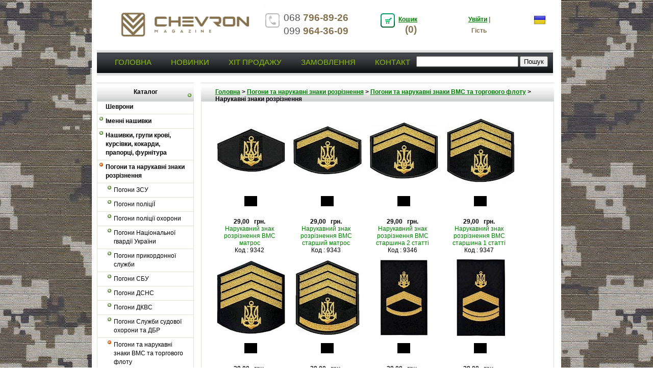

--- FILE ---
content_type: text/html; charset=utf-8
request_url: https://chevron.com.ua/category/Narukavnyye%20znaki
body_size: 51526
content:
<!DOCTYPE html>
<html>
<head>
	<!-- Google tag (gtag.js) -->
	<script async src="https://www.googletagmanager.com/gtag/js?id=AW-11252220849"></script>
	<script>
		window.dataLayer = window.dataLayer || [];
		function gtag(){dataLayer.push(arguments);}
		gtag('js', new Date());

		gtag('config', 'AW-11252220849');
	</script>
	<!-- Google tag (gtag.js) -->
	<script async src="https://www.googletagmanager.com/gtag/js?id=G-VQ0E6DE9SR"></script>
	<script>
		window.dataLayer = window.dataLayer || [];
		function gtag(){dataLayer.push(arguments);}
		gtag('js', new Date());

		gtag('config', 'G-VQ0E6DE9SR');
	</script>
	<title>Нарукавные знаки различияChevron</title>
	<meta name="robots" content="all"/>
	<meta name="viewport" content="width=device-width"/>
	<meta name="description" content="шеврон магазин, територіальна оборона, тро, зсу, всу, дснс, дквс департамент, погоны украина, флаги, курсовки, кокарды"/>
	<meta name="google-site-verification" content="6O9eNWnQZZbbrIQXhyq2RQlesehXgteCwyEN-LqVs3E" />

	<script src="/Scripts/jquery-3.3.1.min.js" type="text/javascript"></script>
	
	<script type="text/javascript" src="/Scripts/jquery.treeview.min.js"></script>
	<script type="text/javascript" src="/jqwidgets/jqxcore.js"></script>

	<link href="/Content/vSite.css" rel="stylesheet" type="text/css"/>
	<link href="/Content/jquery.treeview.css" rel="stylesheet" type="text/css"/>
</head>
	<body>
		<div class="page">
			
<style>
	.logo-color {
		color: #85714d
	}
</style>
<div id="header">
	<div class="headLine">
		<div class="headItem" style="width: 320px;">
			<div style="margin-top: 4px;">
				<img alt="Шеврон - інтернет магазин" src="/Content/Images/chevron_logo2.png" style="width: 320px;" title="Шеврон - інтернет магазин" />
			</div>
		</div>
		<div class="headItem" style="width: 36px;">
			<div style="margin-top: 16px;">
				<img src="/Content/Images/tel1.gif" />
			</div>
		</div>
		<div class="headItem" style="width: 145px;">
			<div style="margin-top: 16px;">
				<div class="tel-info">
					<div>
						068 <strong class="logo-color">796-89-26</strong>
					</div>
					<div style="margin-top: 8px;">
						099 <strong class="logo-color">964-36-09</strong>
					</div>
				</div>
			</div>
		</div>
		<div class="headItem" style="width: 80px;">
			<div style="margin-top: 12px; padding-left:40px;">
				<img src="/Content/Images/basket1.gif" />
			</div>
		</div>
		<div class="headItem" style="width: 80px;">
			<div class="headLink">
				<strong>
					<a href="/Basket">Кошик</a>
				</strong>
				<div style="font-size: 14pt; margin-top: 6px; margin-left: -2px;">
					&nbsp;&nbsp;
					<strong id="basketQuantity" class="logo-color">
						(0)
					</strong>
				</div>
			</div>
		</div>
		<div class="headItem" style="width: 160px; text-align:center;">
			<div class="headLink">
				<div class="logo-color">
					<strong>
						<a href="/Account/LogOn">Увійти</a>&nbsp;|&nbsp;
					</strong>
					<div style="margin-top: 8px; margin-left: -4px; ">
						<strong>Гість</strong>
					</div>
				</div>
			</div>
		</div>
		<div class="headItem" style="width: 49px; text-align: right; margin-top: 8px;">
			<ul class="prapor">
				<li>
					<a href='/Home/SetCulture?culture=uk-UA'>
						<img src='/Content/Images/ua.png' alt="UA" />
					</a>
				</li>
				
			</ul>
		</div>
	</div><!--/headLine-->
</div><!--/header-->
			
<table cellspacing="0" cellpadding="0" border="0" >
	<tr>
		<td>
			<div class="mainNavigationline"></div>
		</td>
	</tr>
	<tr>
		<td class="mainNavigation">
			<div id="mainNavigationContainer">
				<a href="/category">Головна</a>
				<a href="/Home/Novelty">Новинки</a>
				<a href="/Home/Hit">Хіт продажу</a>
				<a href="/Orders/UserOrders">Замовлення</a>
				<a href="/Contact">Контакт</a>
<form action="/Products/SearchProduct" method="post">					<div class="search-block">
						<input class="search" id="SearchText" name="SearchText" type="text" value="" />
						<input type="submit" value="Пошук" />
					</div>
</form>			</div>
		</td>
	</tr>
	<tr>
		<td>
			<div class="mainNavigationline"></div>
		</td>
	</tr>
	<tr>
		<td>
		</td>
	</tr>
</table>
<br style="line-height:6px" />

			
			<div id="bodyBox">
				<div class="text-align-center">
</div>
				<div class="leftColumn">
					<div class="column-header" style="width: 190px;">
	<div class="grid-row">
		<div class="col-sm margin-top-11">
			Каталог
		</div>
	</div>
</div>

					<br style="line-height:37px;" />
					<div class="category">
						<div id="treeview">
	<ul>
		
<li>




<a href="/category/embroidery">Шеврони</a>
			<ul>
				
<li>




<a href="/category/shevron_zaglushka">Шеврон-заглушка</a>

</li>
<li>




<a href="/category/army_of_ukraine">Збройні сили України</a>
			<ul>
				
<li>




<a href="/category/ZSU">Збройні сили України</a>

</li>
<li>




<a href="/category/land_forces">Сухопутні війська</a>

</li>
<li>




<a href="/category/Terytorialna_oborona23">Територіальна оборона</a>
			<ul>
				
<li>




<a href="/category/Terytorialna_oborona_Zahlushky">Територіальна оборона Заглушки</a>

</li>
<li>




<a href="/category/Terytorialna_oborona">Територіальна оборона шеврони</a>

</li>

			</ul>

</li>
<li>




<a href="/category/navy">Військово-морські сили</a>

</li>
<li>




<a href="/category/aviation">Повітряні сили</a>

</li>
<li>




<a href="/category/aero_mobile_forces">Десантно-штурмові війська</a>

</li>
<li>




<a href="/category/army_prosecutor">Військова прокуратура та військова служба правопорядку</a>

</li>
<li>




<a href="/category/Voyennyye_komissariaty">Військові комісаріати</a>

</li>

			</ul>

</li>
<li>




<a href="/category/Patriotychni_ta_suvenirni_vyroby">Патріотичні та сувенірні вироби</a>
			<ul>
				
<li>




<a href="/category/suveniru">Патріотичні та сувенірні шеврони</a>

</li>
<li>




<a href="/category/Nashyvky_cherepa">Шеврони-черепа</a>

</li>
<li>




<a href="/category/Pohony_suvenirni">Погони сувенірні</a>

</li>
<li>




<a href="/category/Nashyvky_suvenirni">Нашивки сувенірні</a>

</li>
<li>




<a href="/category/Nashivki_Florki">Нашивки Флорки</a>

</li>
<li>




<a href="/category/Praportsi_suvenirni">Прапорці сувенірні</a>

</li>
<li>




<a href="/category/rubaxa_na_but">Сорочки на пляшку сувенірні</a>

</li>
<li>




<a href="/category/vimpela">Календарі та вимпели вишиті</a>

</li>

			</ul>

</li>
<li>




<a href="/category/Politsiya">Поліція</a>
			<ul>
				
<li>




<a href="/category/Shevron_Politsiya2">Шеврон Поліція</a>

</li>
<li>




<a href="/category/departamenty">Департаменти</a>

</li>
<li>




<a href="/category/glavnyye_upravleniya2">Головні управління</a>

</li>
<li>




<a href="/category/patrul">Патрулі</a>

</li>
<li>




<a href="/category/sluzhby_i_upravlinnya">Служби і управління</a>

</li>
<li>




<a href="/category/Politsiya_okhrany2">Поліція охорони</a>

</li>
<li>




<a href="/category/uchebnyye_zavedeniya2">Навчальні заклади</a>

</li>

			</ul>

</li>
<li>




<a href="/category/national_guards">Національна Гвардія України</a>

</li>
<li>




<a href="/category/border_services">Державна прикордонна служба</a>

</li>
<li>




<a href="/category/mchs">Державна служба з надзвичайних ситуацій</a>
			<ul>
				
<li>




<a href="/category/rescue">ДСНС загальні та обласні</a>

</li>
<li>




<a href="/category/nashivki_dsns_spina_nagrudnaya">Нашивки ДСНС, кокарди та прапорці</a>

</li>

			</ul>

</li>
<li>




<a href="/category/med_slugba_2">Медична служба</a>
			<ul>
				
<li>




<a href="/category/med_slugba">Шеврони Медична служба</a>

</li>
<li>




<a href="/category/med_slugba_3">Нашивки Медична служба</a>

</li>

			</ul>

</li>
<li>




<a href="/category/dergavnuy_departament_dps">Державна кримінально-виконавча служба</a>

</li>
<li>




<a href="/category/security_service_of_ukraine">Служба безпеки України</a>

</li>
<li>




<a href="/category/Derzhsluzhba_spetsialnoho_zvyazku_ta_zakhystu_informatsiyi">Держслужба спеціального зв&#39;язку та захисту інформації</a>

</li>
<li>




<a href="/category/army_educational_institutions">Навчальні заклади та навчальні центри</a>

</li>
<li>




<a href="/category/Okhrannyye_agenstva">Охоронні агенції</a>

</li>
<li>




<a href="/category/forest_guarding">Державне агентство лісових ресурсів України</a>

</li>
<li>




<a href="/category/ryboohorona">Державне агентство рибного господарства України</a>

</li>
<li>




<a href="/category/Sluzhby_ekologicheskaya_i_sanitarnogo_kontrolya">Екологічна інспекція</a>

</li>
<li>




<a href="/category/railway">Українська залізниця</a>

</li>
<li>




<a href="/category/police_of_ukraine">МВС України</a>
			<ul>
				
<li>




<a href="/category/police_services">Управління та служби МВС</a>

</li>
<li>




<a href="/category/plice_educational_institutions">Навчальні заклади МВС</a>

</li>

			</ul>

</li>
<li>




<a href="/category/justice">Міністерство Юстиції та Прокуратура України</a>

</li>
<li>




<a href="/category/tamozhnia">Митна служба</a>

</li>
<li>




<a href="/category/metro">Укртрансбезпека (ДСБТ)</a>

</li>
<li>




<a href="/category/Upravlinnya_derzhavnoyi_okhorony_Ukrayiny">Управління державної охорони України</a>

</li>
<li>




<a href="/category/kazak">Козачі війська</a>

</li>
<li>




<a href="/category/Shevrony_znyati_z_vyrobnytstva">Розпродаж старих колекцій</a>
			<ul>
				
<li>




<a href="/category/Nashivki">Нашивки, кокарди, прапорці</a>

</li>

			</ul>

</li>

			</ul>

</li>
<li>




<a href="/category/Imenni_nashyvky">Іменні нашивки</a>
			<ul>
				
<li>




<a href="/category/Imenni_nashyvky_ZSU">Іменні нашивки ЗСУ (на липучці)</a>

</li>
<li>




<a href="/category/Imenni_nashyvky_NGU2">Іменні нашивки НГУ (на липучці)</a>

</li>
<li>




<a href="/category/Imenni_nashyvky_DKVS5">Іменні нашивки ДКВС (на липучці)</a>

</li>

			</ul>

</li>
<li>




<a href="/category/Nashivki_kokardy_Flazhki">Нашивки, групи крові, курсівки, кокарди, прапорці, фурнітура</a>
			<ul>
				
<li>




<a href="/category/flagki_gerb">Прапорці та герби</a>

</li>
<li>




<a href="/category/Vooruzhennyye_sily_Ukrainy_100">Збройні сили України</a>
			<ul>
				
<li>




<a href="/category/Imenni_nashyvky_ZSU_2">Іменні нашивки ЗСУ (на липучці)</a>

</li>
<li>




<a href="/category/Vooruzhennyye_sily_Ukrainy2">Нагрудні нашивки ЗСУ</a>

</li>
<li>




<a href="/category/army_of_ukraine2">Нагрудні нашивки ЗСУ з кантом</a>

</li>
<li>




<a href="/category/Gruppy_krovi_VSU">Групи крові ЗСУ</a>
			<ul>
				
<li>




<a href="/category/Gruppy_krovi_VSU_2">Групи крові ЗСУ (олива та цифра)</a>

</li>
<li>




<a href="/category/Hrupy_krovi_ZSU_mul%CA%B9tykam">Групи крові ЗСУ (мультикам)</a>

</li>
<li>




<a href="/category/Hrupy_krovi_ZSU_koyot">Групи крові ЗСУ (койот)</a>

</li>

			</ul>

</li>
<li>




<a href="/category/Hrupy_krovi_VMS_ZSU">Групи крові ВМС ЗСУ</a>

</li>
<li>




<a href="/category/Flazhki_VSU">Прапорці ЗСУ</a>

</li>
<li>




<a href="/category/Kokardy%20ZSU">Кокарди ЗСУ</a>

</li>
<li>




<a href="/category/Kursovki_uchebnykh_zavedeniy_VSU">Курсівки навчальних закладів ЗСУ</a>

</li>

			</ul>

</li>
<li>




<a href="/category/Politsiya_22">Поліція</a>
			<ul>
				
<li>




<a href="/category/Nagrudnyye_nashivki">Нагрудні нашивки поліції з кантом</a>

</li>
<li>




<a href="/category/Naspinnyye_nashivki_politsii">Наспінні нашивки поліції</a>

</li>
<li>




<a href="/category/Kokardy_praportsi_kursivky_polytsiyi">Кокарди полиції</a>

</li>
<li>




<a href="/category/Flazhki_politsii_22">Прапорці поліції</a>

</li>
<li>




<a href="/category/Kursovki_uchebnykh_zavedeniy_politsii">Курсівки навчальних закладів поліції</a>

</li>
<li>




<a href="/category/furnitura_poliziya22">Фурнитура поліції</a>

</li>

			</ul>

</li>
<li>




<a href="/category/Natsionalnaya_Gvardiya_Ukrainy">Національна Гвардія України</a>
			<ul>
				
<li>




<a href="/category/Imenni_nashyvky_NGU">Іменні нашивки НГУ (на липучці)</a>

</li>
<li>




<a href="/category/national_guards_22">Нагрудні нашивки НГУ</a>

</li>
<li>




<a href="/category/Naspinnyye_nashivki_NGU">Наспінні нашивки НГУ</a>

</li>
<li>




<a href="/category/Kokardy_NHU">Кокарди НГУ</a>

</li>
<li>




<a href="/category/Hrupy_krovi_NHU">Групи крові НГУ</a>

</li>

			</ul>

</li>
<li>




<a href="/category/Border_Services_22">Прикордонна служба</a>
			<ul>
				
<li>




<a href="/category/Naspynni_nashyvky_DPS">Наспинні нашивки ДПС</a>

</li>
<li>




<a href="/category/Nagrudnyye_nashivki_DPS">Нагрудні нашивки ДПС без канту</a>

</li>
<li>




<a href="/category/Nagrudnyye_nashivki_s_kantom_DPS">Нагрудні нашивки ДПС з кантом</a>

</li>
<li>




<a href="/category/Flazhki_DPS">Прапорці ДПС</a>

</li>
<li>




<a href="/category/Hrupy_krovi_DPS_kantom">Групи крові ДПС з кантом</a>

</li>
<li>




<a href="/category/Gruppy_krovi_VSU_s_kantom">Групи крові морської охорони</a>

</li>

			</ul>

</li>
<li>




<a href="/category/Derzhavna_sluzhba_z_nadzvychaynykh_sytuatsiy">Державна служба з надзвичайних ситуацій</a>
			<ul>
				
<li>




<a href="/category/Nagrudnyye_nashivki_DSNS">Нагрудные нашивки ДСНС</a>

</li>
<li>




<a href="/category/Naspinnyye_nashivki_DSNS">Наспінні нашивки ДСНС</a>

</li>
<li>




<a href="/category/Kokardy_DSNS">Кокарди та прапорці ДСНС</a>

</li>

			</ul>

</li>
<li>




<a href="/category/dergavnuy%20departament_dps_22">Державна кримінально-виконавча служба (ДКВС)</a>
			<ul>
				
<li>




<a href="/category/Imenni_nashyvky_DKVS2">Іменні нашивки ДКВС (на липучці)</a>

</li>
<li>




<a href="/category/Naspinn%C3%AD_nashivki_DKVS">Наспинні нашивки ДКВС</a>

</li>
<li>




<a href="/category/Nahrudnaya_nashyvka_kant_DKVS">Нагрудні нашивки ДКВС з кантом</a>

</li>
<li>




<a href="/category/Gruppy_krovi_DKVS">Групи крові ДКВС на оливі</a>

</li>
<li>




<a href="/category/Hrupy_krovi_DKVS_na_tsyfri2">Групи крові ДКВС на цифрі</a>

</li>
<li>




<a href="/category/Kokardy_DKVS">Кокарди ДКВС</a>

</li>

			</ul>

</li>
<li>




<a href="/category/Sluzhba%20bezopasnosti%20Ukrainy">Служба безпеки України</a>
			<ul>
				
<li>




<a href="/category/Nahrudnye_nashyvky_bez_kanata_SBU">Нагрудні нашивки СБУ без канату</a>

</li>
<li>




<a href="/category/Nagrudnyye_nashivki_SBU_s_kantom">Нагрудні нашивки СБУ з кантом</a>

</li>
<li>




<a href="/category/Naspinnyye%20nashivki%20SBU">Наспінні нашивки СБУ</a>

</li>

			</ul>

</li>
<li>




<a href="/category/Uchebnyye_zavedeniya_22">Навчальні заклади</a>
			<ul>
				
<li>




<a href="/category/Nagrudnyye_nashivki_bez_kanta_33">Нагрудні нашивки учбових закладів (без канту</a>

</li>
<li>




<a href="/category/Nagrudnyye%20nashivki%20uchebnykh%20zavedeniy%20s%20kantom">Нашивки навчальних закладів з кантом</a>

</li>
<li>




<a href="/category/Kursovki_uchebnykh_zavedeniy_VSU22">Курсівки навчальних закладів ЗСУ</a>

</li>
<li>




<a href="/category/chevrons_drugikh_uchebnykh_zavedeniy">Курсівки інших навчальних закладів</a>

</li>
<li>




<a href="/category/Praportsi_navchalnykh_zakladiv">Прапорці навчальних закладів</a>

</li>
<li>




<a href="/category/Kokardy_uchbovykh_zakladiv">Кокарди учбових закладів</a>

</li>

			</ul>

</li>
<li>




<a href="/category/Mytna_sluzhba">Митна служба</a>
			<ul>
				
<li>




<a href="/category/Naspinnyye_nashivki_tamozhennoy_sluzhby">Наспінні нашивки митної служби</a>

</li>
<li>




<a href="/category/Flazhki_i_nashivki_Tamozhennoy_sluzhby">Прапорці та нашивки митної служби</a>

</li>

			</ul>

</li>
<li>




<a href="/category/Ukrtransbezpeka_DSBT">Укртрансбезпека (ДСБТ)</a>
			<ul>
				
<li>




<a href="/category/Kokardy_ta_praportsi_Ukrtransbezpeky">Кокарди та нашивки Укртрансбезпеки</a>

</li>
<li>




<a href="/category/Nashivki%20naspinnyye%20Ukrtransbezpeka">Наспинні нашивки Укртрансбезпеки</a>

</li>

			</ul>

</li>
<li>




<a href="/category/Ukrayinska_zaliznytsya">Українська залізниця</a>
			<ul>
				
<li>




<a href="/category/Nagrudnyye_nashivki_ZHD">Нагрудні нашивки УЗ</a>

</li>
<li>




<a href="/category/Kokardy_UZ">Кокарди та прапорці УЗ</a>

</li>

			</ul>

</li>
<li>




<a href="/category/Derzhavne_ahent_stvo_lisovykh_resursiv_Ukrayiny">Державне агентство лісових ресурсів України</a>
			<ul>
				
<li>




<a href="/category/lesniki_ribohrana_ekologiya">Нагрудні нашивки агенції лісових ресурсів України</a>

</li>
<li>




<a href="/category/Kokardy_agenstva_lesnykh_resursov_Ukrainy">Кокарди агенції лісових ресурсів України</a>

</li>

			</ul>

</li>
<li>




<a href="/category/Gosrybkhoz_Ukrainy">Державне агентство рибного господарства України</a>
			<ul>
				
<li>




<a href="/category/Nahrudni_nashyvky_Derzhrybhosp_Ukrayiny">Нагрудні нашивки та кокарди Держрибгосп України</a>

</li>

			</ul>

</li>
<li>




<a href="/category/Sluzhby_ekologicheskaya_i_sanitarnogo_kontrolya22">Екологічна інспекція</a>

</li>
<li>




<a href="/category/Okhrana_22">Охорона</a>
			<ul>
				
<li>




<a href="/category/Nagrudnyye_nashivki_okhrana">Нагрудні нашивки охорони</a>

</li>
<li>




<a href="/category/Naspinnyye_nashivki_okhrany">Наспінні нашивки охорони</a>

</li>
<li>




<a href="/category/Kokardy">Кокарди</a>

</li>

			</ul>

</li>
<li>




<a href="/category/Derzhsluzhba_spetsialnoho_zvyazku_ta_zakhystu_informatsiyi22">Держслужба спеціального зв&#39;язку та захисту інформації</a>
			<ul>
				
<li>




<a href="/category/Nahrudnaya_nashyvka_bez_kanta_DSSZZI">Нагрудні нашивки ДССЗЗІ без канту</a>

</li>

			</ul>

</li>
<li>




<a href="/category/Upravlinnya_derzhavnoyi_okhorony_Ukrayiny22">Управління державної охорони України</a>
			<ul>
				
<li>




<a href="/category/Nahrudni_nashyvky_UDO_bez_kanta">Нагрудні нашивки УДО без канту</a>

</li>

			</ul>

</li>
<li>




<a href="/category/Naspinyye_nashivki_raznoye">Наспині нашивки різне</a>

</li>
<li>




<a href="/category/drugie_nagrudnie_nashivki">Нагрудні нашивки різні</a>

</li>

			</ul>

</li>
<li>




<a href="/category/shoulder_straps">Погони та нарукавні знаки розрізнення</a>
			<ul>
				
<li>




<a href="/category/pogon_mo_novie">Погони ЗСУ</a>
			<ul>
				
<li>




<a href="/category/Pohony_ZSU_zirky_3D">Погони ЗСУ зірки 3D (об&#39;ємні)</a>

</li>
<li>




<a href="/category/Pogony_ZSU_na_lipuchke_multikam">Погоны ЗСУ на липучці (мультикам)</a>

</li>
<li>




<a href="/category/Pogony_MO_na_lipuchke_tsifra">Погони ЗСУ на липучці (цифра)</a>

</li>
<li>




<a href="/category/Pogony_MO_na_lipuchke_oliva">Погони ЗСУ на липучці (олива)</a>

</li>
<li>




<a href="/category/Pogony_ZSU_na_lipuchke_koyot">Погони ЗСУ на липучці (койот)</a>

</li>
<li>




<a href="/category/Pogony_MO_na_multik_chernym_mufta">Погони ЗСУ муфта (мультикам)</a>

</li>
<li>




<a href="/category/Pogony_MO_na_tsifre_chernym_mufta">Погони ЗСУ муфта (цифра)</a>

</li>
<li>




<a href="/category/Pogony_MO_na_olive_chernym_mufta">Погони ЗСУ муфта (олива)</a>

</li>
<li>




<a href="/category/Pogony_MO_paradnyye">Погони ЗСУ парадні</a>
			<ul>
				
<li>




<a href="/category/Pohony_paradni_sukhoputnykh_viy_ZSU">Погони парадні сухопутних військ ЗСУ</a>

</li>
<li>




<a href="/category/Pohony_paradni_povitryanykh_syl_ZSU">Погони парадні повітряних сил ЗСУ</a>

</li>

			</ul>

</li>

			</ul>

</li>
<li>




<a href="/category/pogony_poliziya">Погони поліціЇ</a>
			<ul>
				
<li>




<a href="/category/Pogony_politsii_na_lipuchke_chernyye_seraya_nit">Погони поліції на липучці чорні (нитка сіра)</a>

</li>
<li>




<a href="/category/Pogony_politsii_na_lipuchke_seraya_nit2">Погони поліції на липучці воронове крило (нитка сіра)</a>

</li>
<li>




<a href="/category/pogony_politsii_na_ipuchke_oliva">Погони поліції на липучці олива</a>

</li>
<li>




<a href="/category/pogony_politsii_na_lipuchke_multikam">Погони поліції на липучці мультикам</a>

</li>
<li>




<a href="/category/pogony_polizii_mufta_chorni22">Погони поліції &quot;муфта&quot; чорні (сіра нитка)</a>

</li>
<li>




<a href="/category/pogony_polizii_mufta_24">Погони поліції &quot;муфта&quot; воронове крило (сіра нитка)</a>

</li>
<li>




<a href="/category/Pogony_politsii_mufta_chernyye_serebryanaya_nitca">Погони поліції &quot;муфта&quot; чорні (срібна нитка)</a>

</li>

			</ul>

</li>
<li>




<a href="/category/Pogony_politsii_okhrany">Погони поліції охорони</a>
			<ul>
				
<li>




<a href="/category/Pogony_politsii_okhrany3">Погони поліції охорони на липучці чорні (сіра нитка)</a>

</li>
<li>




<a href="/category/Pogony_politsii_okhrany24">Погони поліції охорони на липучці воронове крило (сіра нитка)</a>

</li>

			</ul>

</li>
<li>




<a href="/category/Pogony_Natsionalnoy_gvardii_Ukrainy">Погони Національної гвардії України</a>
			<ul>
				
<li>




<a href="/category/Pohony_NGU_zirky_3D">Погони НГУ зірки 3D (об&#39;ємні)</a>

</li>
<li>




<a href="/category/Pohony_NHU_na_lypuchtsi_khyzhak2">Погони НГУ на липучці (хижак, кант зелений)</a>

</li>
<li>




<a href="/category/Pohony_NHU_na_lypuchtsi_khyzhak">Погони НГУ на липучці (хижак, кант пісок)</a>

</li>
<li>




<a href="/category/Pohony_NHU_na_lypuchtsi_koyot">Погони НГУ на липучці (койот)</a>

</li>
<li>




<a href="/category/Pogony_NGU_chernaya_nit_kant_polyn_na_lipuchke_oliva">Погони НГУ на липучці (олива, кант полин)</a>

</li>
<li>




<a href="/category/Pogony_NGU_chernaya_nit_na_lipuchke_oliva">Погони НГУ на липучці (олива, кант зелений)</a>

</li>
<li>




<a href="/category/Pohony_NHU_na_lypuchtsi_multykam">Погони НГУ на липучці (мультикам)</a>

</li>
<li>




<a href="/category/Pogony_NGU_na_lipuchke_temno_siniye">Погони НГУ парадні на липучці (темно-сині)</a>

</li>

			</ul>

</li>
<li>




<a href="/category/Pogony_pogranichnoy_sluzhby">Погони прикордонної служби</a>
			<ul>
				
<li>




<a href="/category/Pogony_na_lipuchke_oliva">Погони ДПС на липучці (олива)</a>

</li>
<li>




<a href="/category/Pogony_na_lipuchke_tsifra">Погони ДПС на липучці (цифра)</a>

</li>
<li>




<a href="/category/Pogony_na_lipuchke_mult">Погони ДПС на липучці (мультикам)</a>

</li>

			</ul>

</li>
<li>




<a href="/category/pogony_sbu">Погони СБУ</a>
			<ul>
				
<li>




<a href="/category/Pogony_sbu_paradnyye_mufta_oliva">Погони СБУ парадні &quot;муфта&quot; (олива)</a>

</li>
<li>




<a href="/category/Pogony_sbu_na_lipuchke_tsifra">Погони СБУ на липучці (цифра)</a>

</li>

			</ul>

</li>
<li>




<a href="/category/Pogoni_dsns">Погони ДСНС</a>
			<ul>
				
<li>




<a href="/category/Pogoni_dsns_mufta">Погони ДСНС муфта</a>

</li>
<li>




<a href="/category/Pogoni_dsns_lipa">Погони ДСНС на липучці</a>

</li>

			</ul>

</li>
<li>




<a href="/category/dergavnuy%20departament_dps3">Погони ДКВС</a>
			<ul>
				
<li>




<a href="/category/Pogony_DKVS_na_olive_na_lipuchke">Погони ДКВС на оливі (на липучці)</a>

</li>
<li>




<a href="/category/Hrupy_krovi_DKVS_na_olyvi">Групи крові ДКВС на оливі</a>

</li>
<li>




<a href="/category/Pohony_DKVS_na_tsyfri_na_lypuchtsi">Погони ДКВС на цифрі (на липучці)</a>

</li>
<li>




<a href="/category/Hrupy_krovi_DKVS_na_tsyfri">Групи крові ДКВС на цифрі</a>

</li>

			</ul>

</li>
<li>




<a href="/category/Pogony_Sluzhby_sudebnoy_okhrany_2">Погони Служби судової охорони та ДБР</a>
			<ul>
				
<li>




<a href="/category/Pogony_Sluzhby_sudebnoy_okhrany">Погони Служби судової охорони (муфта)</a>

</li>
<li>




<a href="/category/Pogony_Sluzhby_sudebnoy_okhrany_5">Погони Служби судової охорони (на липучці)</a>

</li>

			</ul>

</li>
<li>




<a href="/category/1_1">Погони та нарукавні знаки ВМС та торгового флоту</a>
			<ul>
				
<li>




<a href="/category/Narukavnyye%20znaki">Нарукавні знаки розрізнення</a>

</li>
<li>




<a href="/category/pogoni_vmf_no_mcifra_l">Погони ВМС на липучці (т.сині)</a>

</li>
<li>




<a href="/category/pogoni_vmf_26">Погони ВМС на липучці (чорні, нитка блакитна)</a>

</li>
<li>




<a href="/category/Pogony_VMS_chernaya_nit_na_lipuchke_tsifra">Погони ВМС нитка чорна, на липучці (цифра)</a>

</li>
<li>




<a href="/category/pogoni_vmf_25">Погони ВМС на липучці (чорні, нитка сіра)</a>

</li>
<li>




<a href="/category/Pogony_VMS_chernaya_nit_na_lipuchke_oliva">Погони ВМС нитка чорна, на липучці (олива)</a>

</li>
<li>




<a href="/category/pogoni_vmf_no_parad">Погони військово-морських сил (муфта,парадні)</a>

</li>
<li>




<a href="/category/Pogoni_morskoy_ohrani">Погони морської охорони</a>

</li>
<li>




<a href="/category/pogoni_tmf">Погони торгівельного флоту України</a>

</li>

			</ul>

</li>
<li>




<a href="/category/Pogony_uchebnykh_zavedeniy_VMS">Погони навчальних закладів ВМС</a>

</li>
<li>




<a href="/category/Pogoni_tamognya2">Погони митної служби</a>
			<ul>
				
<li>




<a href="/category/Pogoni_tamognya23">Погони митної служби (на футболку поло, липучка)</a>

</li>
<li>




<a href="/category/Pogoni_tamognya">Погони митної служби (муфта)</a>

</li>

			</ul>

</li>
<li>




<a href="/category/pogon_vohr">Погони ВОХР</a>

</li>
<li>




<a href="/category/Pohony_UZ">Погони УЗ</a>
			<ul>
				
<li>




<a href="/category/Pohony_UZ_lypuchtsi">Погони УЗ на липучці</a>

</li>
<li>




<a href="/category/pogon_jd">Погони УЗ</a>

</li>

			</ul>

</li>
<li>




<a href="/category/pogon_les">Погони лісової охорони</a>

</li>

			</ul>

</li>
<li>




<a href="/category/Patchi_humovi">Патчі гумові</a>

</li>
<li>




<a href="/category/furnitura">Фурнітура</a>
			<ul>
				
<li>




<a href="/category/metal_accessories">Фурнітура метал</a>
			<ul>
				
<li>




<a href="/category/mo_met">Министерство оборони</a>
			<ul>
				
<li>




<a href="/category/Pugovitsy_zvezdochki_lychki_bukvy">Ґудзики, зірочки, лички, літери</a>

</li>
<li>




<a href="/category/Emblemy_na_vorotnik">Емблеми на комір</a>

</li>

			</ul>

</li>
<li>




<a href="/category/blyahi">Бляхи</a>

</li>

			</ul>

</li>

			</ul>

</li>
<li>




<a href="/category/Odyag">Одяг</a>
			<ul>
				
<li>




<a href="/category/vaude">Термобілизна</a>

</li>
<li>




<a href="/category/Polica_clothes">Одяг для поліції</a>

</li>
<li>




<a href="/category/Fl%C3%ADski">Кофти флісові</a>

</li>
<li>




<a href="/category/Kofta_flisovaya_kapyushonom">Кофти флісові зі з&#39;ємними капюшономи</a>

</li>
<li>




<a href="/category/uniform">Футболки та спідня білизна</a>
			<ul>
				
<li>




<a href="/category/spidnya_bilyzna">Спідня білизна</a>

</li>
<li>




<a href="/category/Futbolki_polo_CoolPass">Футболки-поло CoolPass</a>

</li>
<li>




<a href="/category/Futbolki_polo_Coolmax">Футболки-поло Coolmax</a>

</li>
<li>




<a href="/category/shirts_tactical_wicking">Футболки Coolmax тактичні вологовiдводящi</a>

</li>
<li>




<a href="/category/Futbolki_khb">Футболки х/б</a>

</li>

			</ul>

</li>
<li>




<a href="/category/futbolki_naz_simv">Футболки з українською символікою</a>

</li>
<li>




<a href="/category/Futbolky_khb_z_vyshyvkoyu">Футболки-вишиванки (х/б)</a>

</li>
<li>




<a href="/category/galstuki_formeni">Краватки формені</a>

</li>
<li>




<a href="/category/Perchatki_dlya_sensornykh_ekranov_tachskrin">Рукавички</a>

</li>

			</ul>

</li>
<li>




<a href="/category/Holovni_ubory">Головні убори</a>
			<ul>
				
<li>




<a href="/category/kepi">Кепки та бейсболки</a>

</li>
<li>




<a href="/category/shapki_trikotaz">Шапки трикотажні та флісові</a>

</li>

			</ul>

</li>
<li>




<a href="/category/flagi">Прапори</a>

</li>
<li>




<a href="/category/kojgalantereya">Обкладинки на документи та брелоки</a>
			<ul>
				
<li>




<a href="/category/oblojki_silovue_strukturi">Обкладинки для посвідчень силових структур (натуральна шкіра)</a>

</li>
<li>




<a href="/category/oblojka_udostoverenie">Обкладинки для посвідчень (натуральна шкіра)</a>

</li>
<li>




<a href="/category/Obkladynky_dlya_posvidchen_ekoshkira">Обкладинки для посвідчень (екошкіра)</a>

</li>
<li>




<a href="/category/oblojka_vodiya">Обкладинки для водійських посвідчень</a>

</li>
<li>




<a href="/category/oblojki_pasport">Обкладинки для паспорта</a>

</li>
<li>




<a href="/category/chain_certificates">Ланцюжки для посвідчень</a>

</li>
<li>




<a href="/category/trinkets">Брелоки спеціальних підрозділів</a>

</li>
<li>




<a href="/category/kartholder">Картхолдери Портмоне</a>

</li>

			</ul>

</li>
<li>




<a href="/category/Remeni">Ремені</a>

</li>
<li>




<a href="/category/sredstva_zashitu">Екіпіровка та спорядження</a>
			<ul>
				
<li>




<a href="/category/snaryagenie_koja">Спорядження шкіряне</a>

</li>
<li>




<a href="/category/Flashlights_laser_pointers">Лазерні указки</a>

</li>
<li>




<a href="/category/sumka_dlya_zbroi">Сумки для прихованого носіння зброї</a>

</li>
<li>




<a href="/category/textile_equipment">Спорядження текстильне</a>

</li>
<li>




<a href="/category/shnuri_paracord">Нейлонові шнури &quot;Паракорд&quot;</a>

</li>

			</ul>

</li>
<li>




<a href="/category/Kobury_i_chekhly">Кобури і чохли</a>
			<ul>
				
<li>




<a href="/category/cases">Чохли</a>

</li>
<li>




<a href="/category/coburu_poyasni">Кобури поясні</a>

</li>

			</ul>

</li>
<li>




<a href="/category/vimpela_2">Календарі та вимпели вишиті</a>

</li>
<li>




<a href="/category/rubaxa_na_but_2">Сорочки на пляшку сувенірні</a>

</li>

	</ul>
</div>
<script type="text/javascript">
	$(document).ready(function () {
		$("#treeview").treeview({
				collapsed: true, unique: true, persist: "location"
			});
	});
</script>
					</div>
				</div>
				<div id="content">
					


<div>
   <div class="columnHeaderItem" style="width: 4%;">
   </div>
   <div class="columnHeaderItem" style="width: 96%;">
      <div class="columnHeaderText">
         <span id="1_SiteMapPath1"><a href="#1_SiteMapPath1_SkipLink"><img alt="Skip Navigation Links" src="/WebResource.axd?d=iJgVNbBNZSRQfmaH-Lu9eV-Dd74LYrG47mnYeoWFuHU0FKSNQUCdckb6Jd1TJL0Wumz4dVYMbQ_5K32jupNZbVI87rb-IlUapUHkBwCfGq41&amp;t=638901644248157332" width="0" height="0" style="border-width:0px;" /></a><span><a href="/">Головна</a></span><span> &gt; </span><span><a href="/category/shoulder_straps">Погони та нарукавні знаки розрізнення</a></span><span> &gt; </span><span><a href="/category/1_1">Погони та нарукавні знаки ВМС та торгового флоту</a></span><span> &gt; </span><span>Нарукавні знаки розрізнення</span><a id="1_SiteMapPath1_SkipLink"></a></span>		
      </div>
   </div>
</div>

<div class="rightColumnContent">

	<div>&nbsp;</div>


	 

	

		


	

<div class="productBP" 
	style=''
	onclick="location.href='/product/Narukavnyy_znak_razlichiya_VMS_matros'" >
	<div class="productImageBP">

<img alt="Нарукавний знак розрізнення ВМС матрос" src="/ProductPhotos/5857fe27-48e9-4a98-a777-ec12205cbb77.thumb.jpg" title="Нарукавний знак розрізнення ВМС матрос" />	</div>
	<div class="productColor">
		<br/>
<img src="/Content/Images/Colors/black.png" />				<span>&nbsp;</span>
	</div>
	<div class="productNameBP">
		<div class="homeOfferBlockPrice">
			29,00 &nbsp;
			грн.
		</div>
		<a  title="Нарукавний знак розрізнення ВМС матрос">
			Нарукавний знак розрізнення ВМС матрос
		</a>
		<div>
			Код : 9342	
		</div>
	</div>
</div>


<div class="productBP" 
	style=''
	onclick="location.href='/product/Narukavnyy_znak_razlichiya_VMS_starshiy_matros'" >
	<div class="productImageBP">

<img alt="Нарукавний знак розрізнення ВМС старший матрос" src="/ProductPhotos/be113ea6-9d13-403b-8592-26d700e7499b.thumb.jpg" title="Нарукавний знак розрізнення ВМС старший матрос" />	</div>
	<div class="productColor">
		<br/>
<img src="/Content/Images/Colors/black.png" />				<span>&nbsp;</span>
	</div>
	<div class="productNameBP">
		<div class="homeOfferBlockPrice">
			29,00 &nbsp;
			грн.
		</div>
		<a  title="Нарукавний знак розрізнення ВМС старший матрос">
			Нарукавний знак розрізнення ВМС старший матрос
		</a>
		<div>
			Код : 9343	
		</div>
	</div>
</div>


<div class="productBP" 
	style=''
	onclick="location.href='/product/Narukavnyy_znak_razlichiya_VMS_starshina_2_stati'" >
	<div class="productImageBP">

<img alt="Нарукавний знак розрізнення ВМС старшина 2 статті" src="/ProductPhotos/6f4ba4af-a84d-4671-baeb-8a1db5bdb00e.thumb.jpg" title="Нарукавний знак розрізнення ВМС старшина 2 статті" />	</div>
	<div class="productColor">
		<br/>
<img src="/Content/Images/Colors/black.png" />				<span>&nbsp;</span>
	</div>
	<div class="productNameBP">
		<div class="homeOfferBlockPrice">
			29,00 &nbsp;
			грн.
		</div>
		<a  title="Нарукавний знак розрізнення ВМС старшина 2 статті">
			Нарукавний знак розрізнення ВМС старшина 2 статті
		</a>
		<div>
			Код : 9346	
		</div>
	</div>
</div>


<div class="productBP" 
	style=''
	onclick="location.href='/product/Narukavnyy_znak_razlichiya_VMS_starshina_1_stati'" >
	<div class="productImageBP">

<img alt="Нарукавний знак розрізнення ВМС старшина 1 статті" src="/ProductPhotos/96b857c0-964a-4604-ab1e-7ae98eafbee0.thumb.jpg" title="Нарукавний знак розрізнення ВМС старшина 1 статті" />	</div>
	<div class="productColor">
		<br/>
<img src="/Content/Images/Colors/black.png" />				<span>&nbsp;</span>
	</div>
	<div class="productNameBP">
		<div class="homeOfferBlockPrice">
			29,00 &nbsp;
			грн.
		</div>
		<a  title="Нарукавний знак розрізнення ВМС старшина 1 статті">
			Нарукавний знак розрізнення ВМС старшина 1 статті
		</a>
		<div>
			Код : 9347	
		</div>
	</div>
</div>


<div class="productBP" 
	style=''
	onclick="location.href='/product/Narukavnyy_znak_razlichiya_VMS_glavnyy_starshina'" >
	<div class="productImageBP">

<img alt="Нарукавний знак розрізнення ВМС головний старшина" src="/ProductPhotos/5ba4552f-6128-4e09-8c1e-d7769270febc.thumb.jpg" title="Нарукавний знак розрізнення ВМС головний старшина" />	</div>
	<div class="productColor">
		<br/>
<img src="/Content/Images/Colors/black.png" />				<span>&nbsp;</span>
	</div>
	<div class="productNameBP">
		<div class="homeOfferBlockPrice">
			29,00 &nbsp;
			грн.
		</div>
		<a  title="Нарукавний знак розрізнення ВМС головний старшина">
			Нарукавний знак розрізнення ВМС головний старшина
		</a>
		<div>
			Код : 9348	
		</div>
	</div>
</div>


<div class="productBP" 
	style=''
	onclick="location.href='/product/Narukavnyy_znak_razlichiya_VMS_glavnyy_korabelnyy_starshina'" >
	<div class="productImageBP">

<img alt="Нарукавний знак розрізнення ВМС головний корабельний старшина" src="/ProductPhotos/1c89bc54-aaaf-4752-94c4-d335ab5465d8.thumb.jpg" title="Нарукавний знак розрізнення ВМС головний корабельний старшина" />	</div>
	<div class="productColor">
		<br/>
<img src="/Content/Images/Colors/black.png" />				<span>&nbsp;</span>
	</div>
	<div class="productNameBP">
		<div class="homeOfferBlockPrice">
			29,00 &nbsp;
			грн.
		</div>
		<a  title="Нарукавний знак розрізнення ВМС головний корабельний старшина">
			Нарукавний знак розрізнення ВМС головний корабельний старшина
		</a>
		<div>
			Код : 9349	
		</div>
	</div>
</div>


<div class="productBP" 
	style=''
	onclick="location.href='/product/Narukavnyy_znak_razlichiya_VMS_shtab_starshina'" >
	<div class="productImageBP">

<img alt="Нарукавний знак розрізнення ВМС штаб-старшина (головний корабельний старшина)" src="/ProductPhotos/3d94d23f-df56-4b9d-824a-dc1ea561970b.thumb.jpg" title="Нарукавний знак розрізнення ВМС штаб-старшина (головний корабельний старшина)" />	</div>
	<div class="productColor">
		<br/>
<img src="/Content/Images/Colors/black.png" />				<span>&nbsp;</span>
	</div>
	<div class="productNameBP">
		<div class="homeOfferBlockPrice">
			29,00 &nbsp;
			грн.
		</div>
		<a  title="Нарукавний знак розрізнення ВМС штаб-старшина (головний корабельний старшина)">
			Нарукавний знак розрізнення ВМС штаб-старшина (головний корабельний старшина)
		</a>
		<div>
			Код : 9350	
		</div>
	</div>
</div>


<div class="productBP" 
	style=''
	onclick="location.href='/product/Narukavnyy_znak_razlichiya_VMS_master_starshina_michman'" >
	<div class="productImageBP">

<img alt="Нарукавний знак розрізнення ВМС майстер-старшина (мічман)" src="/ProductPhotos/6faa4181-b286-47a6-8d4a-ccbeb0786dc1.thumb.jpg" title="Нарукавний знак розрізнення ВМС майстер-старшина (мічман)" />	</div>
	<div class="productColor">
		<br/>
<img src="/Content/Images/Colors/black.png" />				<span>&nbsp;</span>
	</div>
	<div class="productNameBP">
		<div class="homeOfferBlockPrice">
			29,00 &nbsp;
			грн.
		</div>
		<a  title="Нарукавний знак розрізнення ВМС майстер-старшина (мічман)">
			Нарукавний знак розрізнення ВМС майстер-старшина (мічман)
		</a>
		<div>
			Код : 9351	
		</div>
	</div>
</div>


<div class="productBP" 
	style=''
	onclick="location.href='/product/Narukavnyy_znak_razlichiya_VMS_starshiy_master_starshina_michman'" >
	<div class="productImageBP">

<img alt="Нарукавний знак розрізнення ВМС старший майстер-старшина (старший мічман)" src="/ProductPhotos/fbe92318-6951-4fc0-b5b4-160bf44498c8.thumb.jpg" title="Нарукавний знак розрізнення ВМС старший майстер-старшина (старший мічман)" />	</div>
	<div class="productColor">
		<br/>
<img src="/Content/Images/Colors/black.png" />				<span>&nbsp;</span>
	</div>
	<div class="productNameBP">
		<div class="homeOfferBlockPrice">
			29,00 &nbsp;
			грн.
		</div>
		<a  title="Нарукавний знак розрізнення ВМС старший майстер-старшина (старший мічман)">
			Нарукавний знак розрізнення ВМС старший майстер-старшина (старший мічман)
		</a>
		<div>
			Код : 9352	
		</div>
	</div>
</div>


<div class="productBP" 
	style=''
	onclick="location.href='/product/Narukavnyy_znak_razlichiya_VMS_glavnyy_master_starshin'" >
	<div class="productImageBP">

<img alt="Нарукавний знак розрізнення ВМС головний майстер-старшина" src="/ProductPhotos/b34c248f-a6de-4fa6-9c48-a42f4c7a136b.thumb.jpg" title="Нарукавний знак розрізнення ВМС головний майстер-старшина" />	</div>
	<div class="productColor">
		<br/>
<img src="/Content/Images/Colors/black.png" />				<span>&nbsp;</span>
	</div>
	<div class="productNameBP">
		<div class="homeOfferBlockPrice">
			29,00 &nbsp;
			грн.
		</div>
		<a  title="Нарукавний знак розрізнення ВМС головний майстер-старшина">
			Нарукавний знак розрізнення ВМС головний майстер-старшина
		</a>
		<div>
			Код : 9353	
		</div>
	</div>
</div>


	<div class="clear"></div>

		

	<div class="introduction">
		


	</div>

</div>
<br />
<script type="text/javascript">
	//<![CDATA[
	function ChangeSorting(sortId) {
		var sort = $(':hidden#sort').val();
		if (sort != 'undefined') {
			$(':hidden#sort').val(sortId);
		}
		var currentUrl = window.location.href;
		var url = new URL(currentUrl);
		var params = new URLSearchParams(url.search);

		// Update sort parameter
		params.set('sort', sortId);

		// Reset to Page1 when changing sort
		var pathSegments = url.pathname.split('/');
		if (pathSegments[pathSegments.length - 1].startsWith('Page')) {
			pathSegments[pathSegments.length - 1] = 'Page1';
			url.pathname = pathSegments.join('/');
		}

		url.search = params.toString();
		window.location.href = url.toString();
	}

	// ]]>
</script>
				</div>
				<div class="clear">
				</div>
			</div>
			
<br />
<div class="footer-line">
	<div class="footer-item">
		<img src="/Content/Images/q-1.gif" />
	</div>
	<div class="footer-item footer-background" style="width: 40px;">
		<div class="margin-top-9">
			<img src="/Content/Images/tel1.jpg" />
		</div>
	</div>
	<div class="footer-item footer-background" style="width: 135px;">
		<div class="tel-info margin-top-4">
			068 <strong>796-89-26</strong>
			099 <strong>964-36-09</strong>
		</div>
	</div>
	<div class="footer-item footer-background" style="width: 530px;">
		<div class="voentorg">
			<a href="http://m.chevron.com.ua/" style="color: red">
				Мобільний шеврон
			</a>
			&nbsp;&nbsp;&nbsp;&nbsp;&nbsp;&nbsp;&nbsp;&nbsp;
			<a href="http://vishivaem.com.ua/">Вишиваємо – шкільні емблеми</a>
		</div>
	</div>
	<div class="footer-item footer-background" style="width: 45px; text-align: left;">
		<div style="margin-top: 8px;">
		</div>
	</div>
	<div class="footer-item footer-background" style="width: 126px; color: Gray; font-size:8pt;">
		<div class="margin-top-9">
			<b>panikena &#169; 2011-2025</b> &nbsp;&nbsp;
			<div class="text-align-center">
				v.10.9.10.12
			</div>
		</div>
	</div>
	<div class="footer-item">
		<img src="/Content/Images/q-2.gif" />
	</div>
</div><!--/footerLine-->
<br />&nbsp;<br />
		</div>
		

		<link href="/Content/vGrid.css" rel="stylesheet" type="text/css" />	
		
		<link rel="stylesheet" href="/jqwidgets/styles/jqx.base.css" type="text/css" />

	</body>
	
	
	
	<script type="text/javascript" src="/jqwidgets/jqxbuttons.js"></script>
	<script type="text/javascript" src="/jqwidgets/jqxinput.js"></script>
	<script type="text/javascript" src="/jqwidgets/jqxmaskedinput.js"></script>
	<script type="text/javascript" src="/jqwidgets/jqxmenu.js"></script>

</html>


--- FILE ---
content_type: text/css
request_url: https://chevron.com.ua/Content/vSite.css
body_size: 24304
content:
/* body
--------------------------------------------------*/
body {
	font: 75%/120% Arial, Helvetica, sans-serif;
	min-width: 900px;
	text-align: center;
	font-size: 9pt;
	margin: 0 0 0 0;
	background: #ffffff center url(Images/fon1.jpg) fixed;
	color: black;
}

/* page
--------------------------------------------------*/
.page {
	margin: 0 auto;
	width: 920px;
	text-align: left;
	padding: 0;
	border: solid 10px white;
	background: white;
}

/* header
--------------------------------------------------*/
#header {
	margin: 0;
	border-width: 1px;
	padding: 0 10px;
	background: white;
}

.tel-info {
	line-height: 1em;
	font-size: 14pt;
	color: #525252;
}

.prapor li {
	display : inline;
	float: right;
	margin: 0 0 0 0;	
}

.column-header {
	float: left;
	text-align: center;
	font-weight: bold;
	border: 0 none;
	border-bottom: none;
	background: url(images/li1.gif); 
	height: 39px; 
}

.search {
	width: 200px;
}

.search-block {
	float: right;
	margin-top: -20px;
	padding-right: 10px;
}

/* footer
--------------------------------------------------*/
.footer-line {
	height: 24px; 
	width: 100%; 
}

.footer-item {
	float: left;
	height: 46px; 
	width: 10px;
	text-align: right;
}

.footer-background {
	background-color: #e0e0e0;
}

/* utils
--------------------------------------------------*/
.border-line {
	border: 1px solid black;
}

.border-rounded {
	border-width: 1px;
	border-style: solid;
	border-color: rgb(199, 199, 199);
	border-bottom-left-radius: 3px;
	border-bottom-right-radius: 3px;
	border-top-left-radius: 3px;
	border-top-right-radius:3px;
}

.margin-top-4 {
	margin-top: 4px;
}

.margin-top-8 {
	margin-top: 8px;
}

.margin-top-9 {
	margin-top: 9px;
}

.margin-top-11 {
	margin-top: 11px;
}

.margin-top-12 {
	margin-top: 12px;
}

.margin-left-10 {
	margin-left: 10px;
}

.margin-right-24 {
	margin-right: 24px;
}

.text-align-center {
	text-align: center;
}

.text-align-left {
	text-align: left;
}

.float-right {
	float: right;
}

.float-left {
	float: left;
}
/* Message
------------------------------------*/
.message-color-orange {
	color: Orange;
}

/* Styles for validation helpers
-----------------------------------------------------------*/
.field-validation-error {
    color: #ff0000;
}

.field-validation-valid {
    display: none;
}

.input-validation-error {
    border: 1px solid #ff0000;
    background-color: #ffeeee;
}

.validation-summary-errors {
    font-weight: bold;
    color: #ff0000;
}

.validation-summary-valid {
    display: none;
}

.editor-label {
   font-weight: bold;
   margin-top: 10px;
}

.editor-field {
}

.wide {
   width: 400px;
}
.wide440 {
   width: 440px;
}
.wide680 {
	width: 680px;
}

.middle {
   width: 200px;
}


.short {
    width: 30px;
    text-align:center;
}

.thumb {
   width: 90%;
   height: 90%;
}

.thumb50 {
	width: 50%;
	height: 50%;
}
.multiline {
   width: 400px;
   height: 50px;
}columnHeaderItem

/* -- Leave rest as is --*/

DIV#SiteName 
{
   font: 180% Tahoma;
   font-weight: bold;
   color: Red;
}


/* a
------------------------------------*/
a {
	color: Green;
}

a:hover {
	color: Red;	
}

/* Message
------------------------------------*/
.Message {
   color: Orange;
}

.Message2 {
   color: brown;
   font-weight: bold;
}


/* headLine
--------------------------------------------------*/
.headLine {
   height: 24px; 
   width: 100%; 
}

.headItem {
   float: left;
   height: 80px; 
   width: 138px;
   text-align: left;
}

.headLink {
	margin-top: 21px;
}

/* main menu
------------------------------------*/
.mainNavigationline {
	width: 894px;
	height: 5px;
	background: #ffffff center url(Images/line.gif) fixed;
}

.mainNavigation {
	width: 894px;
	height: 40px;
	background: url(Images/head4.gif);
	font: Helvetica,Arial,sans-serif;
	text-transform: uppercase;
}

.mainNavigation a {
	text-decoration: none;
	font-size: 15px;
	padding-left: 35px;
	color: rgb(137, 193, 0);
}

.mainNavigation  a:hover {
   color: rgb(255, 255, 255); 
}

#mainNavigationContainer{
	padding-top: 12px;
	height: 28px;
}

.bodyCaption {
   font: 150%/120% Arial, Helvetica, sans-serif;
   font-weight: bold;
   color: #559900;
}

.gridSummColumn {
	text-align: right;
	font-weight: bold; 
}
/*
   color: Green;
*/
.bodyText {
  text-align: left;
  padding: 10px;
}

DIV#bodyBox {
}
/* content 
DIV#content { margin-left: 12em; padding: 1em; }
------------------------------------*/
DIV#content { 
	margin-left: 17em; 
	padding-left: 0em; 
	padding-right: 4px; 
}

DIV#adminContent { 
	padding-left: 4px; 
	padding-right: 4px; 
}

DIV.item { border-top: 1px dotted gray; padding-top: .7em; margin-bottom: .7em; }
DIV.item:first-child { border-top:none; padding-top: 0; }
DIV.item H3 { font-size: 1.3em; margin: 0 0 .25em 0; }
DIV.item H4 { font-size: 1.1em; margin:.4em 0 0 0; }
/*
DIV.pager { text-align:left; border-top: 2px solid silver; padding: .5em 0 0 0; margin-top: 1em; }
DIV.pager A { font-size: 1.1em; color: #666; text-decoration: none; padding: 0 .4em 0 .4em; }
DIV.pager A:hover { background-color: #353535; }
DIV.pager A.selected { background-color: Silver; color: Black; }
*/

FORM { margin: 0; padding: 0; }
DIV.item FORM { float:right; }
DIV.item INPUT { color:White; background-color: #333; border: 1px solid black; cursor:pointer; }

H2 { margin-top: 0.3em }
TFOOT TD { border-top: 1px dotted gray; font-weight: bold; }

/* actionButtons 
.actionButtons A {
	font: .8em Arial; color: White; margin: 0 .5em 0 .5em;
	text-decoration: none; padding: .15em 1.5em .2em 1.5em;
	background-color: #353535; border: 1px solid black;
}
font: 1.1em Arial; 
-------------------------------------------*/
.actionButtons A {
	font-weight: bold;
	font-size: 1.1em;
	color: Gray;
	margin: 0 .5em 0 .5em;
	text-decoration: none;
	padding: .15em 1.5em .2em 1.5em;
	background-color: #e0e0e0;
	border: 1px solid gray;
	cursor: default;
}
.actionButtons A:hover {
   border: 1px solid gray;
   color: black; 
}

.linkButton A {
	font-weight: bold;
	color: Gray; 
	margin: 0 .5em 0 .5em;
	text-decoration: none; 
	padding: 0.5em 1.5em 0.7em 1.5em;
	background-color:  #e0e0e0;
	border: 1px solid gray;
	cursor: default;
}
.linkButton A:hover {
   border: 1px solid gray;
   color: black; 
}

DIV#cart { float:right; margin: .8em; color: Silver;
background-color: #555; padding: .5em .5em .5em 1em; }
DIV#cart A { text-decoration: none; padding: .4em 1em .4em 1em; line-height:2.1em;
margin-left: .5em; background-color: #333; color:White; border: 1px solid black;}

/* headerMenu 
-----------------------------------------------------------------------------*/
DIV#headerMenu {  
	border-bottom: 2px solid #111; 
	color: black;
}



/* footer 
#footer .version { padding-right: 310px; margin-right: 140px; text-align: right; display: block; }
-------------------------------------------------*/

/* columns
-----------------------------------------------------------------------*/
.columnContainer {
	margin: 0 0 20px 0;
	padding: 20px 0 0 0;
	overflow: visible;
	/*border-top: solid 2px #CBC9CE;*/ /* better to use an HR instead */
}


.columnContainer label {
	display: block;
	float: left;
	margin: 5px 0 0 0;
	padding: 0 0;
	width: 135px;
}

.columnContainer input[type=text] {
	display: block;
	margin: 5px 0 0 140px;
	width: 150px;
}

.columnContainer .small input[type=text] {
	width: 70px;
}

.columnContainer input[type=checkbox] {
	display: block;
	margin: 5px 0 0 140px;
	width: 15px;
}

.columnContainer select {
	display: block;
	margin: 5px 0 0 140px;
	width: 154px;
}

.columnContainer textarea {
	display: block;
	margin: 5px 0 0 140px;
	width: 150px;
	height: 50px;
}

.showborder {
	border: 1px solid red;
}

.labelBold {
   font-weight: bold;
}

.labelAmount {
   font-weight: bold;
   width: 74px;
   float: left;
}

.leftColumn {
	width: 190px;
	height: 100%;
	float: left;
	padding: 0;
}

.columnHeader {
   width: 100%; 
}

.columnHeaderItem {
   float: left;
   text-align: left;
   font-weight: bold;
   border: 0px none;
   border-bottom:none;
   background:url(images/li1.gif); 
   height: 39px;   
}
.columnHeaderText {
   margin-top: 11px;
}

.rightColumn {
   border: 1px red solid;
   padding: 5px 5px 5px 5px;
}

.rightColumnContent {
   text-align:left;
   padding-left: 2em; 
   padding-top: 3em; 
   padding-right: 1em; 
   padding-bottom: 1em; 
   border-right-style: solid;
	border-right-color: #E0E0D6;
	border-right-width: 1px;
	border-left-style: solid;
	border-left-color: #E0E0D6;
	border-left-width: 1px;
	border-bottom-style: solid;
	border-bottom-color: #E0E0D6;
	border-bottom-width: 1px;
}

.contentsContainer {
	height: 100%;
	width: 100%;	
}

/* clear
---------------------------------------------*/
.clear {
	clear: both;	
}

.category {
	margin: 0;
	padding: 0;
	
}

.categories a {
	color: black;
	font-weight: bold;
	
}

.categories a:hover {
	color: green;
	font-weight: bold;
	text-decoration: none;
}

/* basket
--------------------------------------------------*/
li.basket {
}

.basket a {
	height: 130px;
	background: #A5A0B0 url(Images/basket.png) no-repeat;
}

.basket a:hover {
	background: #A5A0B0 url(Images/basket_hover.png) no-repeat;
}

/* pager
-----------------------------------------------------------*/
.pager {
	font-size: 1.5em;
	width: 100%;
	margin: 10px 20px;
}

.pager a {
	font-size: 1.6em; 
	color: #666; 
	text-decoration: none; 
	padding: 0 .4em 0 .4em;
}

.pager a:hover {
	background: #B5B0C0;
	color: red; 
}	

.pager a.selected { 
	background: #B5B0C0;
	color: black; 
}

/* product 
.product {
	display: block;
	float: left;
	width: 113px;
	height: 180px;
	border-width: 1px;
	border-style: solid;
	border-color: Gray;
	background-color: #e0e0e0;
	color: Green;
	font-weight: normal;
	text-align: center;
	margin: 0px 10px 10px 0px;	
	padding: 5px 5px 5px 5px;
	cursor: pointer;
}
-----------------------------------------------------*/
.product {
	display: block;
	float: left;
	width: 113px;
	height: 180px;
	font-weight: normal;
	text-align: center;
	margin: 0px 10px 10px 0px;	
	padding: 5px 5px 5px 5px;
	cursor: pointer;
}

.productImage {
	height: 100px;
	text-align: center;
}

.productName {
	margin-top: 20px;
}

.productDescription {
	overflow: auto;
}

.mainImage {
	float: left;
	margin: 0px 20px 10px 0px;	
	padding: 2px 3px 2px 2px;
}

.imageList {
	margin: 5px 0px 5px 0px;
		
}

.imageList img:hover {
	cursor: pointer;
}

.imageItem img {
	border: 1px white solid;
	padding: 2px 2px 2px 2px;
}

.imageItem img:hover {
	border: 1px red solid;
   padding: 2px 2px 2px 2px;
}
/* productOptions
border: solid 1px #B5B0C0;
	width: 50%;width: 50%;
------------------------------------------------------------------*/
.productOptions {
	padding: 2px 2px;
	text-align: left;
	margin: 5px 0 0 0;
    float: left;
}
.productOptions label {
	display: inline;
	margin: 0px 2px;
	vertical-align: middle;
}
.productOptions select {
	display: inline;
	margin: 0px 2px;
}
.productOptions input[type=submit] {
	display: inline;
	margin: 0px 2px;
}
div.sizeInput {
	overflow: visible;
}
div.sizeInput input[type=text] {
	display: inline;
	width: 100px;
	margin: 0 5px 5px 0;	
}
/* text align
-----------------------------------------------------------------*/
.textAlignCenter {
   text-align: center;
}

.login {
   padding-bottom: 10px;
}

.textAlignRight {
   text-align: right;
}
/* table 
-----------------------------------------------------------------*/
table {
}
tr.total {
	font-weight: bold;
}
th {
	margin: 0px 20px 0px 0px;
}
th.wide {
	width: 220px;
}
th.wide440 {
	width: 440px;
}
th.thin {
	width: 80px;
}
th.thin40 {
	width: 40px;
}
th.thin130 {
	width: 130px;
}
th.number {
	text-align: right;
}
td {
	margin: 0px 20px 0px 0px;
	vertical-align: top;
}
td.number {
	text-align: right;
}
td.colspanline {
	border-top-style: dotted;
	border-width: 1px;
	padding: 0px 10px;
}


.marginTop8 {
	margin-top: 8px;
}
.marginTop9 {
	margin-top: 9px;
}
.marginTo10 {
	margin-top: 10px;
	border: 1px solid red;
}
.marginTo11 {
	margin-top: 11px;
}

.voentorg {
   text-align: center;
	margin-top: 14px;
}


.btnStandard { 
   width:320px; 
   background:url(./Content/images/button120x21.gif) center top no-repeat; 
}

.offer {
	display: block;
	width: 400px;
	height: 400px;
	color: Green;
	font-weight: normal;
	text-align: center;
	margin: 0px 10px 10px 0px;	
	padding: 5px 5px 5px 5px;
	cursor: pointer;
}

/*    tablesorter 
-----------------------------------------------------------------*/
table.grid .header {
	background-image: url(images/bg.png);
	background-repeat: no-repeat;
	border-top: 1px solid #FFF;
	padding-left: 30px;
	padding-top: 8px;
	height: auto;
}
table.grid .headerSortUp {
	background-image: url(images/asc.png);
	background-repeat: no-repeat;
}
table.grid .headerSortDown {
	background-image: url(images/desc.png);
	background-repeat: no-repeat;
}

/*
--http://stackoverflow.com/questions/3520801/asp-net-mvc-image-button-inside-html-beginform-problem
<button name="button"><img src="yourimage.png" /></button>

.btnStandart{ width:90px; background:url(../img/ui/button_90.gif) center top no-repeat; }
<asp:Button ID="LoginButton" CssClass="btnStandart" runat="server" Text="�����" OnClick="LoginButton_Click" />
input type="button" id="searchButton" value="�����" class="btnStandart" onclick="RedirectToComercialOffer()" />

*/

.productBP {
	display: block;
	float: left;
	width: 140px;
	height: 278px;
	font-weight: normal;
	text-align: center;
	margin: 0px 10px 10px 0px;	
	padding: 5px 5px 5px 5px;
	cursor: pointer;
}

.productImageBP {
	height: 150px;
	text-align: center;
}

.productNameBP {
	margin-top: 20px;
}

.productImageBP img {
	transition: transform 0.2s;
}

.productImageBP img:hover {
	transform: scale(1.05);
}

.productColor {
	margin-left: 10px;
}

.homeOfferMainBlock {

}

.offerMain {
	display: block;
	width: 125px;
	height: 200px;
	color: Green;
	font-weight: normal;
	text-align: center;
	cursor: pointer;
   float:inherit;
}

.homeOffer li {
   display : inline;
   float: left;
}

.homeOfferBlock {
   width: 125px; 
   height: 200px; 
}
.homeOfferBlockText {
   text-align:center;
   margin: 10px 0px 0px 0px;	
}

.homeOfferBlockPrice {
   font-weight: bold;
   margin: 2px 0px 0px 0px;	
}



/*    quantity-products 
-----------------------------------------------------------------*/
 .lb{
    float: left;
}
.product-info {
    float: left;
}

.product-info .quantity-products .qality_label {
    background: none repeat scroll 0 0 #559900;
    border-radius: 0px;
    display: inline-block;
    height: 26px;
    margin-top: 0;
    width: 95%;
}

.product-info .quantity-products input {
    background: none repeat scroll 0 0 #f7f7f7;
    border: medium none;
    border-radius: 0px;
    box-shadow: 1px 1px 3px rgba(0, 0, 0, 0.08) inset;
    float: left;
    height: 24px;
    margin: 0 4px 0 0;
    text-align: center;
    width: 62px;
}

.product-info .quantity-products label {
    float: left;
    height: 6px;
    margin: 4px 0 2px 4px;
    overflow: hidden;
    width: 15px;
}

.product-info .quantity-products label img {
    vertical-align: top;
}

.product-info .quantity-products label img:hover {
    margin-top: -6px;
    cursor: pointer; 
    display: inline;
}

.homeContent {
   text-align:left;
   padding-left: 0em; 
   padding-top: 0em; 
   padding-right: 0em; 
   padding-bottom: 0em; 
   border-right-style: solid;
	border-right-color: #E0E0D6;
	border-right-width: 1px;
	border-left-style: solid;
	border-left-color: #E0E0D6;
	border-left-width: 1px;
}

.homeCenterColumn {
    float: left;
	height: 100%;
	width: 484px;	
}

.homeRightColumn {
   float: left;
   margin-left: 10px;
}

.homeSpecialGroup {
    border-left: 1px solid #e0e0d6;
    border-right: 1px solid #e0e0d6;
}

.homeSpecialEmpty {
    height: 40px;
}

.homeSpecial {
    font-weight: bold;
    border-bottom: 1px solid #e0e0d6;
    padding: 7px 0 7px 5px;
}

.homeSpecial a {
	font: bold 12px/17px Arial;
	color: black;
	display: block;
	text-decoration: none;
	margin-right: -1px;
}

.homeSpecial a:hover {
	color: white;
	background: none repeat scroll 0% 0% rgb(35, 35, 35);
	margin-left: -5px;
	padding-left: 5px;
	margin-top: -10px;
	padding-top: 10px;
	margin-bottom: -10px;
	padding-bottom: 10px;

}

.crawling {
    font: bold  15px/18px Arial;
    background:url(images/strike5.jpg); 
    height: 20px;
    padding-top: 10px;
    text-transform: uppercase;
}

.crawling a {
    color: yellow;
}

.kitLineItem {
    float: none;
}

.kitNewPrice {
    color: Black;
    font-weight: bold;
}

.kitOldPrice {
    text-decoration: line-through;
    color: Red;
    font-weight: bold;
    width: 60px;
    padding-top: 2px;
}

.kitTextCenter {
    text-align: center;
}

.kitColumn {
    text-align: center;
}

.kitChoiceColumn {
    width: 48px;
    text-align: center;
}

.kitNameColumn {
    width: 300px;
    padding-top: 2px;
}

.kitYourInfoColumnHeader {
   text-align: center;
}

.kitYourInfoColumn {
    text-align: left;
    padding-top: 2px;
    padding-left: 6px;
}

.kitYourPriceColumn {
    width: 62px;
}

.kitDash {
    border: 1px dashed #000000;
}

.kitDiscount {
    z-index: 3;
    position: relative;
    top: 1px;
    left: 15px;
    width: 110px;
    height: 110px;
    box-sizing: border-box;
    text-align: center;
    color: #fff;
    background: rgb(137, 193, 0);
    opacity: 0.95;
    font: 24px/37px TelenorLight, TelenorRegular, arial, sans-serif;
    padding: 20px 0 0;
    text-transform: uppercase;
    border-radius: 50%;
    letter-spacing: -0.02em;
}

.kitWidth99 {
    width: 99%;   
}
.kitWidth35 {
    width: 35%;   
}
.kitTotal {
    padding: 30px 0 0;
    font: 22px/35px TelenorLight, TelenorRegular, arial, sans-serif;
}
.kitSaleTotal {
   text-align: right;
}

.kitBloodGroup {
	width: 75px;
    text-align: center;
}
.signNameInput {
   width: 170px; 
}
.kitItemInputQuantity {
   	width: 55px;
    text-align: center; 
} 
.kitBloodGroupInputQuantity {
   	width: 55px;
    text-align: center; 
}

.kitShoulderStrapInputQuantity {
   	width: 55px;
    text-align: center; 
}

.kitShoulderStrap {
	width: 135px;
}

#SingNameTextArea {
    font-family: Georgia;
	font-size: 22px;
	font-style: normal;
	font-variant: small-caps;
	font-weight: 400;
	line-height: 22px;
    text-transform: uppercase;
    padding-left: 0;
    padding-top: 30px;
    width: 200px;
    color: #FFFF00;
    text-align: center;
    resize: none;
}

.table-kits {
    border-spacing: 0;
    border-collapse: collapse;
}

.table-kits th {
    border: 1px solid #E0E0D6;
    background: url(Images/head4.gif);
    color: rgb(137, 193, 0);
    height: 40px;   
    text-transform: uppercase;
}
.table-kits td {
    border: 1px solid #E0E0D6;
}

.categoryBP {
	display: block;
	float: left;
	width: 140px;
	height: 220px;
	font-weight: normal;
	text-align: center;
	margin: 0px 10px 10px 0px;	
	padding: 5px 5px 5px 5px;
	cursor: pointer;
	background: white;
	border: solid 1px #d0d0d0;

}

.categoryImageBP {
	height: 150px;
	text-align: center;
}

.categoryNameBP {
	margin-top: 12px;
	margin-left: -5px;
	padding-top: 2px;
    font: bold 12px/20px Arial, sans-serif;
	background: #eee url(Images/dot1.gif) repeat center top;
	height: 63px;
	width: 138px;
}

.categoryNameBP a {
  color: black;
  text-decoration: none;
}

.categoryNameBP a:hover {
  color: black;
  text-decoration: underline;
}

.categoryImageBP img {
	transition: transform 0.2s;
}

.categoryImageBP img:hover {
	transform: scale(1.05);
}

/*militarybest
*/
.yt-home div.featured h2 {
  background: url(Images/homepage-header-background.png) no-repeat;
  color: rgb(137, 193, 0);
  font: 300 18px 'Oswald', sans-serif;
  height: 33px;
  margin: 15px 0 0;
  padding: 7px 0 0 50px;
  text-transform: uppercase;
}
.yt-home div.featured.featured-categories div.inside {
  height: 625px;
  width: 665px;
}
.yt-home div.featured.featured-categories div.inside div.featured-cell a.header {
  background: #3d3d3d;
  color: rgb(137, 193, 0);
  display: block;
  font: bold 13px/24px Arial;
  height: 24px;
  overflow: hidden;
  text-align: center;
  white-space: nowrap;
  width: 163px;
  margin-left: -5px;
}
.yt-home div.featured.featured-categories div.inside div.featured-cell a.header:after {
  content: '\00A0\00A0\00BB';
}
.yt-home div.featured.featured-categories div.inside div.featured-cell {
  background: white;
  border: solid 1px #d0d0d0;
  margin-top: 20px;
  width: 165px;
}
.home-section {width: 100%; }
.home-section .home-section-cell {display: block; width: 25%; float: left; margin-left: 30px; }
.yt-home div.featured.featured-categories div.inside .home-section .home-section-cell .featured-cell {display: block;width: 100%; margin: 20px 5% 0; height:190px; padding-left: 5px;}
.yt-home div.featured.featured-categories div.inside .home-section .home-section-cell div.featured-cell a.header {width: 173px;}
.yt-home div.featured.featured-categories div.inside .home-section .home-section-cell div.featured-cell a img {display:block; margin: 0 auto;}
.yt-home div.featured-items div.inside {width: 760px; background-size: 100%;}
div.featured-items div.inside .home-section {width: 740px; margin: 0 auto;}
div.featured-items div.inside .home-section:after { content: "";}
div.featured-items div.inside .home-section .home-section-cell div.featured-cell {width: 100%; max-width: 170px; height:240px; background-color: transparent;}
div.featured-items div.inside .home-section .home-section-cell div.featured-cell img {display:block; margin: 0 auto;}

.yt-home div.featured.featured-categories div.inside .home-section .home-section-cell .featured-cell a {
  color: rgb(137, 193, 0);
  text-decoration: none;
}
.yt-home div.featured.featured-categories div.inside .home-section .home-section-cell .featured-cell a:hover {
  text-decoration: underline;
  color: #fff;
}
.yt-home .featuredthumb {
	width: 163px;
	height: 159px;
	border: 0;
	padding-top: 3px;
}
.yt-home .featuredBP {
	cursor: pointer;
}

.featuredBP img {
	transition: transform 0.2s;
}

.featuredBP img:hover {
	transform: scale(1.04);
}

.prodCategorySeparateLine {
	float: left;
	width: 640px;
	height: 5px;
	background: #ffffff center fixed;
}

.introduction {
	text-align: justify;
}

.remarkLabel {
    display: inline-block;
    vertical-align: top;
	float: left;
	padding-right: 28px;
}

.remarkMultiline {
	width: 54em;
	height: 35px;
}

.operatorCaption {
   font: 150%/120% Arial, Helvetica, sans-serif;
   font-weight: bold;
   color: #559900;
}

.basketPrice {
	font: 140% Arial, Helvetica, sans-serif;
	font-weight:bold; 
	color:red;	
}
.basketRegularPrice {
	font: 140% Arial, Helvetica, sans-serif;
	font-weight:bold; 
	color:black;
	text-decoration: line-through;
}
.basketQuantity {
	font: 140% Arial, Helvetica, sans-serif;
	font-weight:bold; 
	color:black;	
}

.blackListUser {
	color: white;
	background-color:black;
}

.normalUser {
	color: black;
	background-color:white;
}

.tabsPadding {
	padding-left: 15px;
}

.tabsTablePadding {
	padding-left: 10px;
}

.badgeC {
	display: inline-block;
	padding: 0.25em 0.4em;
	font-size: 100%;
	font-weight: 700;
	line-height: 1;
	text-align: center;
	white-space: nowrap;
	vertical-align: baseline;
	border-radius: 0.25rem;
}

.badgeC-success {
	color: #fff;
	background-color: #28a745;
}


--- FILE ---
content_type: text/css
request_url: https://chevron.com.ua/Content/jquery.treeview.css
body_size: 4371
content:
.treeview { 
	padding: 0;
	margin: 0;
	list-style: none;
	border: 1px solid #E0E0D6;
}

.treeview ul {
	margin: 0px;
	padding: 0;
	font-weight: bold;
	list-style-type: none;
}

.treeview .hitarea {
	background: url(images/treeview-default.gif) -64px -25px no-repeat;
	height: 16px;
	width: 16px;
	margin-left: -16px;
	float: left;
	cursor: pointer;
}
/* fix for IE6 */
* html .hitarea {
	display: inline;
	float:none;
}

.treeview ul li { 
	margin: 0;
	padding-top: 0px;
	padding-right: 0px;
	padding-bottom: 0px;
	padding-left: 16px;
	border-top: 1px solid #E0E0D6; 
}

.treeview ul li ul li { 
	margin-left: -16px;
	padding-top: 0px;
	padding-right: 0px;
	padding-bottom: 0px;
	padding-left: 32px;
	border-top: 1px solid #E0E0D6; 
}

.treeview ul li ul li ul li{ 
	margin-left: -32px;
	padding-top: 0px;
	padding-right: 0px;
	padding-bottom: 0px;
	padding-left: 48px;
	border-top: 1px solid #E0E0D6; 
}

.treeview ul li a {
	font: bold 12px/17px Arial;
	color: black;
	display: block;
	padding-top: 5px;
	padding-right: 12px;
	padding-bottom: 5px;
	padding-left: 0px;
	text-decoration: none;
	margin-right: -1px;
}

.treeview ul li a:hover {
	color: white;
	background: none repeat scroll 0% 0% rgb(35, 35, 35);
	margin-left: -16px;
	padding-left: 16px;
}

.treeview ul li ul li a {
    font: 12px/17px Arial;
}

.treeview ul li ul li a:hover {
	color: white;
	background: none repeat scroll 0% 0% rgb(35, 35, 35);
	margin-left: -32px;
	padding-left: 32px;
}

.treeview ul li ul li ul li a:hover {
	color: white;
	background: none repeat scroll 0% 0% rgb(35, 35, 35);
	margin-left: -48px;
	padding-left: 48px;
}


.treeview ul li a.selected {
	background-color: #eee;
	margin-left: -16px;
	padding-left: 16px;
}

.treeview ul li a.selected:hover {
	background: none repeat scroll 0% 0% rgb(35, 35, 35);
	margin-left: -16px;
	padding-left: 16px;
}

.treeview ul li ul li a.selected {
	background-color: #eee;
	margin-left: -32px;
	padding-left: 32px;
}

.treeview ul li ul li a.selected:hover {
	background: none repeat scroll 0% 0% rgb(35, 35, 35);
	margin-left: -32px;
	padding-left: 32px;
}

.treeview ul li ul li ul li a.selected {
	background-color: #eee;
	margin-left: -48px;
	padding-left: 48px;
}

.treeview ul li ul li ul li a.selected:hover {
	background: none repeat scroll 0% 0% rgb(35, 35, 35);
	margin-left: -48px;
	padding-left: 48px;
}

#treecontrol { margin: 1em 0; display: none; }

.treeview .hover { color: #FFF; cursor: pointer; }

background: url(images/treeview-default-line.gif) 0 0 no-repeat;

.treeview li {  }
.treeview li.collapsable, .treeview li.expandable { background-position: 0 -176px; }
.treeview .expandable-hitarea { background-position: -80px -3px; }
.treeview li.last { background-position: 0 -1766px }
/*
.treeview li.lastCollapsable, .treeview li.lastExpandable { background-image: url(images/treeview-default.gif); }  
.treeview li.lastCollapsable { background-position: 0 -111px }
.treeview li.lastExpandable { background-position: -32px -67px }

.treeview div.lastCollapsable-hitarea, .treeview div.lastExpandable-hitarea { background-position: 0; }

.treeview-red li { background-image: url(images/treeview-red-line.gif); }
.treeview-red .hitarea, .treeview-red li.lastCollapsable, .treeview-red li.lastExpandable { background-image: url(images/treeview-red.gif); } 

.treeview-black li { background-image: url(images/treeview-black-line.gif); }
.treeview-black .hitarea, .treeview-black li.lastCollapsable, .treeview-black li.lastExpandable { background-image: url(images/treeview-black.gif); }  

.treeview-gray li { background-image: url(images/treeview-gray-line.gif); }
.treeview-gray .hitarea, .treeview-gray li.lastCollapsable, .treeview-gray li.lastExpandable { background-image: url(images/treeview-gray.gif); } 

.treeview-famfamfam li { background-image: url(images/treeview-famfamfam-line.gif); }
.treeview-famfamfam .hitarea, .treeview-famfamfam li.lastCollapsable, .treeview-famfamfam li.lastExpandable { background-image: url(images/treeview-famfamfam.gif); } 


.filetree li { padding: 3px 0 2px 16px; }
.filetree span.folder, .filetree span.file { padding: 1px 0 1px 16px; display: block; }
.filetree span.folder { background: url(images/folder.gif) 0 0 no-repeat; }
.filetree li.expandable span.folder { background: url(images/folder-closed.gif) 0 0 no-repeat; }
.filetree span.file { background: url(images/file.gif) 0 0 no-repeat; }
*/

--- FILE ---
content_type: text/css
request_url: https://chevron.com.ua/Content/vGrid.css
body_size: 14173
content:
* {
	box-sizing: border-box;
}

.grid-row {
	display: -webkit-box;
	display: -ms-flexbox;
	display: flex;
	-ms-flex-wrap: wrap;
	flex-wrap: wrap;
}

.grid-row {
	margin-left: -10px;
	margin-right: -10px;
}

.grid-row > [class*="col-"] {
	padding-left: 10px;
	padding-right: 10px;
}

[class*="col-"] {
	position: relative;
	min-height: 1px;
	margin-left: 0;
	margin-right: 0;
	-ms-flex-preferred-size: 100%;
	flex-basis: 100%;
	max-width: 100%;
}

.col-xs {
	-webkit-box-flex: 1;
	-ms-flex: 1;
	flex: 1;
	width: auto;
	max-width: 100%;
}

.col-xs-1 {
	-webkit-box-flex: 1;
	-ms-flex: auto;
	flex: auto;
	width: 8.33333%;
	max-width: 8.33333%;
}

.col-xs-2 {
	-webkit-box-flex: 1;
	-ms-flex: auto;
	flex: auto;
	width: 16.66667%;
	max-width: 16.66667%;
}

.col-xs-3 {
	-webkit-box-flex: 1;
	-ms-flex: auto;
	flex: auto;
	width: 25%;
	max-width: 25%;
}

.col-xs-4 {
	-webkit-box-flex: 1;
	-ms-flex: auto;
	flex: auto;
	width: 33.33333%;
	max-width: 33.33333%;
}

.col-xs-5 {
	-webkit-box-flex: 1;
	-ms-flex: auto;
	flex: auto;
	width: 41.66667%;
	max-width: 41.66667%;
}

.col-xs-6 {
	-webkit-box-flex: 1;
	-ms-flex: auto;
	flex: auto;
	width: 50%;
	max-width: 50%;
}

.col-xs-7 {
	-webkit-box-flex: 1;
	-ms-flex: auto;
	flex: auto;
	width: 58.33333%;
	max-width: 58.33333%;
}

.col-xs-8 {
	-webkit-box-flex: 1;
	-ms-flex: auto;
	flex: auto;
	width: 66.66667%;
	max-width: 66.66667%;
}

.col-xs-9 {
	-webkit-box-flex: 1;
	-ms-flex: auto;
	flex: auto;
	width: 75%;
	max-width: 75%;
}

.col-xs-10 {
	-webkit-box-flex: 1;
	-ms-flex: auto;
	flex: auto;
	width: 83.33333%;
	max-width: 83.33333%;
}

.col-xs-11 {
	-webkit-box-flex: 1;
	-ms-flex: auto;
	flex: auto;
	width: 91.66667%;
	max-width: 91.66667%;
}

.col-xs-12 {
	-webkit-box-flex: 1;
	-ms-flex: auto;
	flex: auto;
	width: 100%;
	max-width: 100%;
}

.col-xs-auto {
	-webkit-box-flex: 0;
	-ms-flex: 0 1 auto;
	flex: 0 1 auto;
	width: auto;
	max-width: 100%;
}

@media (min-width: 480px) {
	.col-sm {
		-webkit-box-flex: 1;
		-ms-flex: 1;
		flex: 1;
		width: auto;
		max-width: 100%;
	}

	.col-sm-1 {
		-webkit-box-flex: 1;
		-ms-flex: auto;
		flex: auto;
		width: 8.33333%;
		max-width: 8.33333%;
	}

	.col-sm-2 {
		-webkit-box-flex: 1;
		-ms-flex: auto;
		flex: auto;
		width: 16.66667%;
		max-width: 16.66667%;
	}

	.col-sm-3 {
		-webkit-box-flex: 1;
		-ms-flex: auto;
		flex: auto;
		width: 25%;
		max-width: 25%;
	}

	.col-sm-4 {
		-webkit-box-flex: 1;
		-ms-flex: auto;
		flex: auto;
		width: 33.33333%;
		max-width: 33.33333%;
	}

	.col-sm-5 {
		-webkit-box-flex: 1;
		-ms-flex: auto;
		flex: auto;
		width: 41.66667%;
		max-width: 41.66667%;
	}

	.col-sm-6 {
		-webkit-box-flex: 1;
		-ms-flex: auto;
		flex: auto;
		width: 50%;
		max-width: 50%;
	}

	.col-sm-7 {
		-webkit-box-flex: 1;
		-ms-flex: auto;
		flex: auto;
		width: 58.33333%;
		max-width: 58.33333%;
	}

	.col-sm-8 {
		-webkit-box-flex: 1;
		-ms-flex: auto;
		flex: auto;
		width: 66.66667%;
		max-width: 66.66667%;
	}

	.col-sm-9 {
		-webkit-box-flex: 1;
		-ms-flex: auto;
		flex: auto;
		width: 75%;
		max-width: 75%;
	}

	.col-sm-10 {
		-webkit-box-flex: 1;
		-ms-flex: auto;
		flex: auto;
		width: 83.33333%;
		max-width: 83.33333%;
	}

	.col-sm-11 {
		-webkit-box-flex: 1;
		-ms-flex: auto;
		flex: auto;
		width: 91.66667%;
		max-width: 91.66667%;
	}

	.col-sm-12 {
		-webkit-box-flex: 1;
		-ms-flex: auto;
		flex: auto;
		width: 100%;
		max-width: 100%;
	}

	.col-sm-auto {
		-webkit-box-flex: 0;
		-ms-flex: 0 1 auto;
		flex: 0 1 auto;
		width: auto;
		max-width: 100%;
	}
}

@media (min-width: 768px) {
	.col-md {
		-webkit-box-flex: 1;
		-ms-flex: 1;
		flex: 1;
		width: auto;
		max-width: 100%;
	}

	.col-md-1 {
		-webkit-box-flex: 1;
		-ms-flex: auto;
		flex: auto;
		width: 8.33333%;
		max-width: 8.33333%;
	}

	.col-md-2 {
		-webkit-box-flex: 1;
		-ms-flex: auto;
		flex: auto;
		width: 16.66667%;
		max-width: 16.66667%;
	}

	.col-md-3 {
		-webkit-box-flex: 1;
		-ms-flex: auto;
		flex: auto;
		width: 25%;
		max-width: 25%;
	}

	.col-md-4 {
		-webkit-box-flex: 1;
		-ms-flex: auto;
		flex: auto;
		width: 33.33333%;
		max-width: 33.33333%;
	}

	.col-md-5 {
		-webkit-box-flex: 1;
		-ms-flex: auto;
		flex: auto;
		width: 41.66667%;
		max-width: 41.66667%;
	}

	.col-md-6 {
		-webkit-box-flex: 1;
		-ms-flex: auto;
		flex: auto;
		width: 50%;
		max-width: 50%;
	}

	.col-md-7 {
		-webkit-box-flex: 1;
		-ms-flex: auto;
		flex: auto;
		width: 58.33333%;
		max-width: 58.33333%;
	}

	.col-md-8 {
		-webkit-box-flex: 1;
		-ms-flex: auto;
		flex: auto;
		width: 66.66667%;
		max-width: 66.66667%;
	}

	.col-md-9 {
		-webkit-box-flex: 1;
		-ms-flex: auto;
		flex: auto;
		width: 75%;
		max-width: 75%;
	}

	.col-md-10 {
		-webkit-box-flex: 1;
		-ms-flex: auto;
		flex: auto;
		width: 83.33333%;
		max-width: 83.33333%;
	}

	.col-md-11 {
		-webkit-box-flex: 1;
		-ms-flex: auto;
		flex: auto;
		width: 91.66667%;
		max-width: 91.66667%;
	}

	.col-md-12 {
		-webkit-box-flex: 1;
		-ms-flex: auto;
		flex: auto;
		width: 100%;
		max-width: 100%;
	}

	.col-md-auto {
		-webkit-box-flex: 0;
		-ms-flex: 0 1 auto;
		flex: 0 1 auto;
		width: auto;
		max-width: 100%;
	}
}

.col-xs-offset-0 {
	margin-left: 0%;
}

.col-xs-offset-1 {
	margin-left: 8.33333%;
}

.col-xs-offset-2 {
	margin-left: 16.66667%;
}

.col-xs-offset-3 {
	margin-left: 25%;
}

.col-xs-offset-4 {
	margin-left: 33.33333%;
}

.col-xs-offset-5 {
	margin-left: 41.66667%;
}

.col-xs-offset-6 {
	margin-left: 50%;
}

.col-xs-offset-7 {
	margin-left: 58.33333%;
}

.col-xs-offset-8 {
	margin-left: 66.66667%;
}

.col-xs-offset-9 {
	margin-left: 75%;
}

.col-xs-offset-10 {
	margin-left: 83.33333%;
}

.col-xs-offset-11 {
	margin-left: 91.66667%;
}

@media (min-width: 480px) {
	.col-sm-offset-0 {
		margin-left: 0%;
	}

	.col-sm-offset-1 {
		margin-left: 8.33333%;
	}

	.col-sm-offset-2 {
		margin-left: 16.66667%;
	}

	.col-sm-offset-3 {
		margin-left: 25%;
	}

	.col-sm-offset-4 {
		margin-left: 33.33333%;
	}

	.col-sm-offset-5 {
		margin-left: 41.66667%;
	}

	.col-sm-offset-6 {
		margin-left: 50%;
	}

	.col-sm-offset-7 {
		margin-left: 58.33333%;
	}

	.col-sm-offset-8 {
		margin-left: 66.66667%;
	}

	.col-sm-offset-9 {
		margin-left: 75%;
	}

	.col-sm-offset-10 {
		margin-left: 83.33333%;
	}

	.col-sm-offset-11 {
		margin-left: 91.66667%;
	}
}

@media (min-width: 768px) {
	.col-md-offset-0 {
		margin-left: 0%;
	}

	.col-md-offset-1 {
		margin-left: 8.33333%;
	}

	.col-md-offset-2 {
		margin-left: 16.66667%;
	}

	.col-md-offset-3 {
		margin-left: 25%;
	}

	.col-md-offset-4 {
		margin-left: 33.33333%;
	}

	.col-md-offset-5 {
		margin-left: 41.66667%;
	}

	.col-md-offset-6 {
		margin-left: 50%;
	}

	.col-md-offset-7 {
		margin-left: 58.33333%;
	}

	.col-md-offset-8 {
		margin-left: 66.66667%;
	}

	.col-md-offset-9 {
		margin-left: 75%;
	}

	.col-md-offset-10 {
		margin-left: 83.33333%;
	}

	.col-md-offset-11 {
		margin-left: 91.66667%;
	}
}

.grid-row-xs--top {
	-webkit-box-align: start;
	-ms-flex-align: start;
	align-items: flex-start;
}

.grid-row-xs--middle {
	-webkit-box-align: center;
	-ms-flex-align: center;
	align-items: center;
}

.grid-row-xs--baseline {
	-webkit-box-align: baseline;
	-ms-flex-align: baseline;
	align-items: baseline;
}

.grid-row-xs--bottom {
	-webkit-box-align: end;
	-ms-flex-align: end;
	align-items: flex-end;
}

.grid-row-xs--stretch {
	-webkit-box-align: stretch;
	-ms-flex-align: stretch;
	align-items: stretch;
}

@media (min-width: 480px) {
	.grid-row-sm--top {
		-webkit-box-align: start;
		-ms-flex-align: start;
		align-items: flex-start;
	}

	.grid-row-sm--middle {
		-webkit-box-align: center;
		-ms-flex-align: center;
		align-items: center;
	}

	.grid-row-sm--baseline {
		-webkit-box-align: baseline;
		-ms-flex-align: baseline;
		align-items: baseline;
	}

	.grid-row-sm--bottom {
		-webkit-box-align: end;
		-ms-flex-align: end;
		align-items: flex-end;
	}

	.grid-row-sm--stretch {
		-webkit-box-align: stretch;
		-ms-flex-align: stretch;
		align-items: stretch;
	}
}

@media (min-width: 768px) {
	.grid-row-md--top {
		-webkit-box-align: start;
		-ms-flex-align: start;
		align-items: flex-start;
	}

	.grid-row-md--middle {
		-webkit-box-align: center;
		-ms-flex-align: center;
		align-items: center;
	}

	.grid-row-md--baseline {
		-webkit-box-align: baseline;
		-ms-flex-align: baseline;
		align-items: baseline;
	}

	.grid-row-md--bottom {
		-webkit-box-align: end;
		-ms-flex-align: end;
		align-items: flex-end;
	}

	.grid-row-md--stretch {
		-webkit-box-align: stretch;
		-ms-flex-align: stretch;
		align-items: stretch;
	}
}

.grid-row-xs--left {
	-webkit-box-pack: start;
	-ms-flex-pack: start;
	justify-content: flex-start;
}

.grid-row-xs--center {
	-webkit-box-pack: center;
	-ms-flex-pack: center;
	justify-content: center;
}

.grid-row-xs--right {
	-webkit-box-pack: end;
	-ms-flex-pack: end;
	justify-content: flex-end;
}

.grid-row-xs--between {
	-webkit-box-pack: justify;
	-ms-flex-pack: justify;
	justify-content: space-between;
}

.grid-row-xs--around {
	-ms-flex-pack: distribute;
	justify-content: space-around;
}

@media (min-width: 480px) {
	.grid-row-sm--left {
		-webkit-box-pack: start;
		-ms-flex-pack: start;
		justify-content: flex-start;
	}

	.grid-row-sm--center {
		-webkit-box-pack: center;
		-ms-flex-pack: center;
		justify-content: center;
	}

	.grid-row-sm--right {
		-webkit-box-pack: end;
		-ms-flex-pack: end;
		justify-content: flex-end;
	}

	.grid-row-sm--between {
		-webkit-box-pack: justify;
		-ms-flex-pack: justify;
		justify-content: space-between;
	}

	.grid-row-sm--around {
		-ms-flex-pack: distribute;
		justify-content: space-around;
	}
}

@media (min-width: 768px) {
	.grid-row-md--left {
		-webkit-box-pack: start;
		-ms-flex-pack: start;
		justify-content: flex-start;
	}

	.grid-row-md--center {
		-webkit-box-pack: center;
		-ms-flex-pack: center;
		justify-content: center;
	}

	.grid-row-md--right {
		-webkit-box-pack: end;
		-ms-flex-pack: end;
		justify-content: flex-end;
	}

	.grid-row-md--between {
		-webkit-box-pack: justify;
		-ms-flex-pack: justify;
		justify-content: space-between;
	}

	.grid-row-md--around {
		-ms-flex-pack: distribute;
		justify-content: space-around;
	}
}

.col-xs--top {
	-ms-flex-item-align: start;
	align-self: flex-start;
}

.col-xs--middle {
	-ms-flex-item-align: center;
	-ms-grid-row-align: center;
	align-self: center;
}

.col-xs--baseline {
	-ms-flex-item-align: baseline;
	align-self: baseline;
}

.col-xs--bottom {
	-ms-flex-item-align: end;
	align-self: flex-end;
}

.col-xs--stretch {
	-ms-flex-item-align: stretch;
	-ms-grid-row-align: stretch;
	align-self: stretch;
}

@media (min-width: 480px) {
	.col-sm--top {
		-ms-flex-item-align: start;
		align-self: flex-start;
	}

	.col-sm--middle {
		-ms-flex-item-align: center;
		-ms-grid-row-align: center;
		align-self: center;
	}

	.col-sm--baseline {
		-ms-flex-item-align: baseline;
		align-self: baseline;
	}

	.col-sm--bottom {
		-ms-flex-item-align: end;
		align-self: flex-end;
	}

	.col-sm--stretch {
		-ms-flex-item-align: stretch;
		-ms-grid-row-align: stretch;
		align-self: stretch;
	}
}

@media (min-width: 768px) {
	.col-md--top {
		-ms-flex-item-align: start;
		align-self: flex-start;
	}

	.col-md--middle {
		-ms-flex-item-align: center;
		-ms-grid-row-align: center;
		align-self: center;
	}

	.col-md--baseline {
		-ms-flex-item-align: baseline;
		align-self: baseline;
	}

	.col-md--bottom {
		-ms-flex-item-align: end;
		align-self: flex-end;
	}

	.col-md--stretch {
		-ms-flex-item-align: stretch;
		-ms-grid-row-align: stretch;
		align-self: stretch;
	}
}

.col-xs--first {
	-webkit-box-ordinal-group: 0;
	-ms-flex-order: -1;
	order: -1;
}

.col-xs--last {
	-webkit-box-ordinal-group: 2;
	-ms-flex-order: 1;
	order: 1;
}

.col-xs--ordered {
	-webkit-box-ordinal-group: 1;
	-ms-flex-order: 0;
	order: 0;
}

@media (min-width: 480px) {
	.col-sm--first {
		-webkit-box-ordinal-group: 0;
		-ms-flex-order: -1;
		order: -1;
	}

	.col-sm--last {
		-webkit-box-ordinal-group: 2;
		-ms-flex-order: 1;
		order: 1;
	}

	.col-sm--ordered {
		-webkit-box-ordinal-group: 1;
		-ms-flex-order: 0;
		order: 0;
	}
}

@media (min-width: 768px) {
	.col-md--first {
		-webkit-box-ordinal-group: 0;
		-ms-flex-order: -1;
		order: -1;
	}

	.col-md--last {
		-webkit-box-ordinal-group: 2;
		-ms-flex-order: 1;
		order: 1;
	}

	.col-md--ordered {
		-webkit-box-ordinal-group: 1;
		-ms-flex-order: 0;
		order: 0;
	}
}



/* 
	former jqxChevron.css
	admin menu  
------------------------------------*/
#jqxMenuAdmin {
	text-transform: uppercase;
	height: 40px;
	background: url(Images/head4.gif);
}

#jqxMenuAdmin  a {
	text-decoration: none;
	font-size: 15px;
	padding-left: 10px;
	color: rgb(137, 193, 0);
}

#jqxMenuAdmin  a:hover {
    color: rgb(0, 0, 0);
}

#jqxMenuAdminReport {
	background: url(Images/head4.gif);
	width: 284px;
}

#jqxMenuAdminReport  a {
	text-decoration: none;
	font-size: 15px;
	color: rgb(137, 193, 0);
}

#jqxMenuAdminReport  a:hover {
    color: rgb(0, 0, 0);
}

/* order colors
------------------------------------*/
.completed {
	color: black;
	background-color: #97f490;
}
.rejected {
	color: black;
	background-color: #f99684;
}
.accepted {
	color: black;
	background-color: #ADD8E6;
}
.sent {
	color: black;
	background-color: #f9dd27;
}
.returned {
	color: black;
	background-color: #A2A7A8;
}
.joined {
	color: black;
	background-color: #d9f293;
}
.prospect {
	color: blue;
}
.readyForAssembly {
	color: black;
	background-color: #d29bde;
}
.shippingDebt {
	color: black;
	background-color: #ed964a;
}

--- FILE ---
content_type: application/javascript
request_url: https://chevron.com.ua/jqwidgets/jqxmenu.js
body_size: 52767
content:
/*
jQWidgets v5.5.0 (2017-Dec)
Copyright (c) 2011-2017 jQWidgets.
License: https://jqwidgets.com/license/
*/

(function(a){a.jqx.jqxWidget("jqxMenu","",{});a.extend(a.jqx._jqxMenu.prototype,{defineInstance:function(){var b={items:new Array(),mode:"horizontal",width:null,height:null,minimizeWidth:"auto",easing:"easeInOutSine",animationShowDuration:200,animationHideDuration:200,autoCloseInterval:0,animationHideDelay:100,animationShowDelay:100,menuElements:new Array(),autoSizeMainItems:false,autoCloseOnClick:true,autoCloseOnMouseLeave:true,enableRoundedCorners:true,disabled:false,autoOpenPopup:true,enableHover:true,autoOpen:true,autoGenerate:true,clickToOpen:false,showTopLevelArrows:false,touchMode:"auto",source:null,popupZIndex:1000,rtl:false,keyboardNavigation:false,lockFocus:false,title:"",events:["shown","closed","itemclick","initialized","open","close"]};if(this===a.jqx._jqxMenu.prototype){return b}a.extend(true,this,b);return b},createInstance:function(c){var b=this;this.host.attr("role","menubar");a.jqx.utilities.resize(this.host,function(){b.refresh()},false,this.mode!="popup");if(this.minimizeWidth!="auto"&&this.minimizeWidth!=null&&this.width&&this.width.toString().indexOf("%")==-1){a(window).resize(function(){b.refresh()})}this.host.css("outline","none");if(this.source){if(this.source!=null){var d=this.loadItems(this.source);this.element.innerHTML=d}}this._tmpHTML=this.element.innerHTML;if(this.element.innerHTML.indexOf("UL")){var e=this.host.find("ul:first");if(e.length>0){this._createMenu(e[0])}}this.host.data("autoclose",{});this._render();this._setSize();if(a.jqx.browser.msie&&a.jqx.browser.version<8){this.host.attr("hideFocus",true)}},focus:function(){try{if(this.mode==="popup"&&this.keyboardNavigation){var d=this.host.closest("div.jqx-menu-wrapper");d.focus()}if(this.keyboardNavigation){this.host.focus();var c=this;var e=function(){if(!a.jqx.isHidden(a(c.items[0].element))){a(c.items[0].element).addClass(c.toThemeProperty("jqx-fill-state-focus"));c.activeItem=c.items[0]}else{var f=c._nextVisibleItem(c.items[0],0);if(f){a(f.element).addClass(c.toThemeProperty("jqx-fill-state-focus"));c.activeItem=f}}};if(!this.activeItem){e()}else{if(!a.jqx.isHidden(a(this.activeItem.element))){a(this.activeItem.element).addClass(this.toThemeProperty("jqx-fill-state-focus"))}else{a(this.activeItem.element).removeClass(this.toThemeProperty("jqx-fill-state-focus"));e()}}}}catch(b){}},loadItems:function(c,e){if(c==null){return}if(c.length==0){return""}var b=this;this.items=new Array();var d='<ul class="jqx-menu-ul">';if(e){d='<ul class="jqx-menu-ul" style="width:'+e+';">'}a.map(c,function(f){if(f==undefined){return null}d+=b._parseItem(f)});d+="</ul>";return d},_parseItem:function(f){var c="";if(f==undefined){return null}var b=f.label;if(!f.label&&f.html){b=f.html}if(!b){b="Item"}if(typeof f==="string"){b=f}var e=false;if(f.selected!=undefined&&f.selected){e=true}var d=false;if(f.disabled!=undefined&&f.disabled){d=true}c+="<li";if(d){c+=' item-disabled="true" '}if(f.label&&!f.html){c+=' item-label="'+b+'" '}if(f.value!=null){c+=' item-value="'+f.value+'" '}if(f.id!=undefined){c+=' id="'+f.id+'" '}c+=">"+b;if(f.items){if(f.subMenuWidth){c+=this.loadItems(f.items,f.subMenuWidth)}else{c+=this.loadItems(f.items)}}c+="</li>";return c},_setSize:function(){if(this.width!=null&&this.width.toString().indexOf("%")!=-1){this.host.width(this.width)}else{if(this.width!=null&&this.width.toString().indexOf("px")!=-1){this.host.width(this.width)}else{if(this.width!=undefined&&!isNaN(this.width)){this.host.width(this.width)}}}if(this.height!=null&&this.height.toString().indexOf("%")!=-1){this.host.height(this.height)}else{if(this.height!=null&&this.height.toString().indexOf("px")!=-1){this.host.height(this.height)}else{if(this.height!=undefined&&!isNaN(this.height)){this.host.height(this.height)}}}if(this.height===null){this.host.height("auto")}var g=this;if(this.minimizeWidth!=null&&this.mode!="popup"){var f=a(window).width();if(!a.jqx.response){var e=false;if(navigator.userAgent.match(/Windows|Linux|MacOS/)){var b=navigator.userAgent.indexOf("Windows Phone")>=0||navigator.userAgent.indexOf("WPDesktop")>=0||navigator.userAgent.indexOf("IEMobile")>=0||navigator.userAgent.indexOf("ZuneWP7")>=0;if(!b){e=true}}var c=this.minimizeWidth;if(e&&this.minimizeWidth=="auto"){return}}if(this.minimizeWidth=="auto"&&a.jqx.response){var d=new a.jqx.response();if(d.device.type=="Phone"||d.device.type=="Tablet"){if(!this.minimized){this.minimize()}}}else{if((f<c)&&!this.minimized){this.minimize()}else{if(this.minimized&&f>=c){this.restore()}}}}},minimize:function(){if(this.minimized){return}var e=this;this.host.addClass(this.toThemeProperty("jqx-menu-minimized"));this.minimized=true;this._tmpMode=this.mode;this.mode="simple";var h=this.host.closest("div.jqx-menu-wrapper");h.remove();a("#menuWrapper"+this.element.id).remove();a.each(this.items,function(){var k=this;var j=a(k.element);var i=a(k.subMenuElement);var l=i.closest("div.jqx-menu-popup");l.remove()});if(this.source){var d=this.loadItems(this.source);this.element.innerHTML=d;this._tmpHTML=this.element.innerHTML}this.element.innerHTML=this._tmpHTML;if(this.element.innerHTML.indexOf("UL")){var g=this.host.find("ul:first");if(g.length>0){this._createMenu(g[0])}}this._render();var c=this.host.find("ul:first");c.wrap('<div class="jqx-menu-wrapper" style="z-index:'+this.popupZIndex+'; padding: 0px; display: none; margin: 0px; height: auto; width: auto; position: absolute; top: 0; left: 0; display: block; visibility: visible;"></div>');var h=c.closest("div.jqx-menu-wrapper");h[0].id="menuWrapper"+this.element.id;h.detach();h.appendTo(a(document.body));h.addClass(this.toThemeProperty("jqx-widget"));h.addClass(this.toThemeProperty("jqx-menu"));h.addClass(this.toThemeProperty("jqx-menu-minimized"));h.addClass(this.toThemeProperty("jqx-widget-header"));c.children().hide();h.hide();h.find("ul").addClass(this.toThemeProperty("jqx-menu-ul-minimized"));this.minimizedItem=a("<div></div>");this.minimizedItem.addClass(this.toThemeProperty("jqx-item"));this.minimizedItem.addClass(this.toThemeProperty("jqx-menu-item-top"));this.addHandler(h,"keydown",function(i){return e.handleKeyDown(i)});this.minimizedItem.addClass(this.toThemeProperty("jqx-menu-minimized-button"));this.minimizedItem.prependTo(this.host);this.titleElement=a("<div>"+this.title+"</div>");this.titleElement.addClass(this.toThemeProperty("jqx-item"));this.titleElement.addClass(this.toThemeProperty("jqx-menu-title"));this.titleElement.prependTo(this.host);a("<div style='clear:both;'></div>").insertAfter(this.minimizedItem);e.minimizedHidden=true;var b=function(j){e.minimizedHidden=true;e.minimizedItem.show();var i=false;if(e.minimizedItem.css("float")=="right"){i=true}h.animate({left:!i?-h.outerWidth():e.host.coord().left+e.host.width()+h.width(),opacity:0},e.animationHideDuration,function(){h.find("ul:first").children().hide();h.hide()})};var f=function(k){if(e.minimizedHidden){h.find("ul:first").children().show();e.minimizedHidden=false;h.show();h.css("opacity",0);h.css("left",-h.outerWidth());var j=false;var i=h.width();if(e.minimizedItem.css("float")=="right"){h.css("left",e.host.coord().left+e.host.width()+i);j=true}h.css("top",e.host.coord().top+e.host.height());h.animate({left:!j?e.host.coord().left:e.host.coord().left+e.host.width()-i,opacity:0.95},e.animationShowDuration,function(){})}else{b(k)}e._raiseEvent("2",{type:"mouse",item:e.minimizedItem[0],event:k});e._setSize()};this.addHandler(a(window),"orientationchange.jqxmenu"+this.element.id,function(i){setTimeout(function(){if(!e.minimizedHidden){var j=h.width();var k=false;var j=h.width();if(e.minimizedItem.css("float")=="right"){k=true}h.css("top",e.host.coord().top+e.host.height());h.css({left:!k?e.host.coord().left:e.host.coord().left+e.host.width()-j})}},25)});this.addHandler(this.minimizedItem,"click",function(i){f(i)})},restore:function(){if(!this.minimized){return}this.host.find("ul").removeClass(this.toThemeProperty("jqx-menu-ul-minimized"));this.host.removeClass(this.toThemeProperty("jqx-menu-minimized"));this.minimized=false;this.mode=this._tmpMode;if(this.minimizedItem){this.minimizedItem.remove()}var d=a("#menuWrapper"+this.element.id);d.remove();if(this.source){var b=this.loadItems(this.source);this.element.innerHTML=b;this._tmpHTML=b}this.element.innerHTML=this._tmpHTML;if(this.element.innerHTML.indexOf("UL")){var c=this.host.find("ul:first");if(c.length>0){this._createMenu(c[0])}}this._setSize();this._render()},isTouchDevice:function(){if(this._isTouchDevice!=undefined){return this._isTouchDevice}var b=a.jqx.mobile.isTouchDevice();if(this.touchMode==true){b=true}else{if(this.touchMode==false){b=false}}if(b){this.host.addClass(this.toThemeProperty("jqx-touch"));a(".jqx-menu-item").addClass(this.toThemeProperty("jqx-touch"))}this._isTouchDevice=b;return b},refresh:function(b){if(!b){this._setSize()}},resize:function(c,b){this.width=c;this.height=b;this.refresh()},_closeAll:function(f){var d=f!=null?f.data:this;var b=d.items;a.each(b,function(){var e=this;if(e.hasItems==true){if(e.isOpen){d._closeItem(d,e)}}});if(d.mode=="popup"){if(f!=null){var c=d._isRightClick(f);if(!c){d.close()}}}},closeItem:function(e){if(e==null){return false}var b=e;var c=document.getElementById(b);var d=this;a.each(d.items,function(){var f=this;if(f.isOpen==true&&f.element==c){d._closeItem(d,f);if(f.parentId){}}});return true},openItem:function(e){if(e==null){return false}var b=e;var c=document.getElementById(b);var d=this;a.each(d.items,function(){var f=this;if(f.isOpen==false&&f.element==c){d._openItem(d,f);if(f.parentId){d.openItem(f.parentId)}}});return true},_getClosedSubMenuOffset:function(c){var b=a(c.subMenuElement);var f=-b.outerHeight();var e=-b.outerWidth();var d=c.level==0&&this.mode=="horizontal";if(d){e=0}else{f=0}switch(c.openVerticalDirection){case"up":case"center":f=b.outerHeight();break}switch(c.openHorizontalDirection){case this._getDir("left"):if(d){e=0}else{e=b.outerWidth()}break;case"center":if(d){e=0}else{e=b.outerWidth()}break}return{left:e,top:f}},_closeItem:function(l,o,g,c){if(l==null||o==null){return false}var j=a(o.subMenuElement);var b=o.level==0&&this.mode=="horizontal";var f=this._getClosedSubMenuOffset(o);var m=f.top;var e=f.left;var i=a(o.element);var k=j.closest("div.jqx-menu-popup");if(k!=null){var h=l.animationHideDelay;if(c==true){h=0}if(j.data("timer")&&j.data("timer").show!=null){clearTimeout(j.data("timer").show);j.data("timer").show=null}var n=function(){o.isOpen=false;if(b){j.stop().animate({top:m},l.animationHideDuration,function(){a(o.element).removeClass(l.toThemeProperty("jqx-fill-state-pressed"));a(o.element).removeClass(l.toThemeProperty("jqx-menu-item-top-selected"));a(o.element).removeClass(l.toThemeProperty("jqx-rc-b-expanded"));k.removeClass(l.toThemeProperty("jqx-rc-t-expanded"));var p=a(o.arrow);if(p.length>0&&l.showTopLevelArrows){p.removeClass();if(o.openVerticalDirection=="down"){p.addClass(l.toThemeProperty("jqx-menu-item-arrow-down"));p.addClass(l.toThemeProperty("jqx-icon-arrow-down"))}else{p.addClass(l.toThemeProperty("jqx-menu-item-arrow-up"));p.addClass(l.toThemeProperty("jqx-icon-arrow-up"))}}a.jqx.aria(a(o.element),"aria-expanded",false);k.css({display:"none"});if(l.animationHideDuration==0){j.css({top:m})}l._raiseEvent("1",o)})}else{if(!a.jqx.browser.msie){}j.stop().animate({left:e},l.animationHideDuration,function(){if(l.animationHideDuration==0){j.css({left:e})}if(o.level>0){a(o.element).removeClass(l.toThemeProperty("jqx-fill-state-pressed"));a(o.element).removeClass(l.toThemeProperty("jqx-menu-item-selected"));var p=a(o.arrow);if(p.length>0){p.removeClass();if(o.openHorizontalDirection!="left"){p.addClass(l.toThemeProperty("jqx-menu-item-arrow-"+l._getDir("right")));p.addClass(l.toThemeProperty("jqx-icon-arrow-"+l._getDir("right")))}else{p.addClass(l.toThemeProperty("jqx-menu-item-arrow-"+l._getDir("left")));p.addClass(l.toThemeProperty("jqx-icon-arrow-"+l._getDir("left")))}}}else{a(o.element).removeClass(l.toThemeProperty("jqx-fill-state-pressed"));a(o.element).removeClass(l.toThemeProperty("jqx-menu-item-top-selected"));var p=a(o.arrow);if(p.length>0){p.removeClass();if(o.openHorizontalDirection!="left"){p.addClass(l.toThemeProperty("jqx-menu-item-arrow-top-"+l._getDir("right")));p.addClass(l.toThemeProperty("jqx-icon-arrow-"+l._getDir("right")))}else{p.addClass(l.toThemeProperty("jqx-menu-item-arrow-top-"+l._getDir("left")));p.addClass(l.toThemeProperty("jqx-icon-arrow-"+l._getDir("left")))}}}a.jqx.aria(a(o.element),"aria-expanded",false);k.css({display:"none"});l._raiseEvent("1",o)})}};if(h>0){if(j.data("timer")){j.data("timer").hide=setTimeout(function(){n()},h)}}else{n()}if(g!=undefined&&g){var d=j.children();a.each(d,function(){if(l.menuElements[this.id]&&l.menuElements[this.id].isOpen){var p=a(l.menuElements[this.id].subMenuElement);l._closeItem(l,l.menuElements[this.id],true,true)}})}}},getSubItems:function(i,h){if(i==null){return false}var g=this;var c=new Array();if(h!=null){a.extend(c,h)}var d=i;var f=this.menuElements[d];var b=a(f.subMenuElement);var e=b.find(".jqx-menu-item");a.each(e,function(){c[this.id]=g.menuElements[this.id];var j=g.getSubItems(this.id,c);a.extend(c,j)});return c},disable:function(g,d){if(g==null){return}var c=g;var f=this;if(this.menuElements[c]){var e=this.menuElements[c];e.disabled=d;var b=a(e.element);e.element.disabled=d;a.each(b.children(),function(){this.disabled=d});if(d){b.addClass(f.toThemeProperty("jqx-menu-item-disabled"));b.addClass(f.toThemeProperty("jqx-fill-state-disabled"))}else{b.removeClass(f.toThemeProperty("jqx-menu-item-disabled"));b.removeClass(f.toThemeProperty("jqx-fill-state-disabled"))}}},getItem:function(c){if(this.menuElements[c]){var b=this.menuElements[c];return b}return null},disableItem:function(b){this.disable(b,true)},hideItem:function(c){if(this.menuElements[c]){var b=this.menuElements[c];a(b.element).hide()}},showItem:function(c){if(this.menuElements[c]){var b=this.menuElements[c];a(b.element).show()}},enableItem:function(b){this.disable(b,false)},_setItemProperty:function(g,c,f){if(g==null){return}var b=g;var e=this;if(this.menuElements[b]){var d=this.menuElements[b];if(d[c]){d[c]=f}}},setItemOpenDirection:function(d,c,e){if(d==null){return}var j=d;var g=this;var f=a.jqx.browser.msie&&a.jqx.browser.version<8;if(this.menuElements[j]){var i=this.menuElements[j];if(c!=null){i.openHorizontalDirection=c;if(i.hasItems&&i.level>0){var h=a(i.element);if(h!=undefined){var b=a(i.arrow);if(i.arrow==null){b=a('<span id="arrow'+h[0].id+'"></span>');if(!f){b.prependTo(h)}else{b.appendTo(h)}i.arrow=b[0]}b.removeClass();if(i.openHorizontalDirection=="left"){b.addClass(g.toThemeProperty("jqx-menu-item-arrow-"+g._getDir("left")));b.addClass(g.toThemeProperty("jqx-icon-arrow-"+g._getDir("left")))}else{b.addClass(g.toThemeProperty("jqx-menu-item-arrow-"+g._getDir("right")));b.addClass(g.toThemeProperty("jqx-icon-arrow-"+g._getDir("right")))}b.css("visibility","inherit");if(!f){b.css("display","block");b.css("float","right")}else{b.css("display","inline-block");b.css("float","none")}}}}if(e!=null){i.openVerticalDirection=e;var b=a(i.arrow);var h=a(i.element);if(!g.showTopLevelArrows){return}if(h!=undefined){if(i.arrow==null){b=a('<span id="arrow'+h[0].id+'"></span>');if(!f){b.prependTo(h)}else{b.appendTo(h)}i.arrow=b[0]}b.removeClass();if(i.openVerticalDirection=="down"){b.addClass(g.toThemeProperty("jqx-menu-item-arrow-down"));b.addClass(g.toThemeProperty("jqx-icon-arrow-down"))}else{b.addClass(g.toThemeProperty("jqx-menu-item-arrow-up"));b.addClass(g.toThemeProperty("jqx-icon-arrow-up"))}b.css("visibility","inherit");if(!f){b.css("display","block");b.css("float","right")}else{b.css("display","inline-block");b.css("float","none")}}}}},_getSiblings:function(d){var e=new Array();var b=0;for(var c=0;c<this.items.length;c++){if(this.items[c]==d){continue}if(this.items[c].parentId==d.parentId&&this.items[c].hasItems){e[b++]=this.items[c]}}return e},_openItem:function(s,r,q){if(s==null||r==null){return false}if(r.isOpen){return false}if(r.disabled){return false}if(s.disabled){return false}var l=s.popupZIndex;if(q!=undefined){l=q}var e=s.animationHideDuration;s.animationHideDuration=0;s._closeItem(s,r,true,true);s.animationHideDuration=e;a(r.element).focus();var f=[5,5];var t=a(r.subMenuElement);if(t!=null){t.stop()}if(t.data("timer")&&t.data("timer").hide!=null){clearTimeout(t.data("timer").hide)}var o=t.closest("div.jqx-menu-popup");var h=a(r.element);var i=r.level==0?this._getOffset(r.element):h.position();if(r.level>0&&this.hasTransform){var p=parseInt(h.coord().top)-parseInt(this._getOffset(r.element).top);i.top+=p}if(r.level==0&&this.mode=="popup"){i=h.coord()}var j=r.level==0&&this.mode=="horizontal";var b=j?i.left:this.menuElements[r.parentId]!=null&&this.menuElements[r.parentId].subMenuElement!=null?parseInt(a(a(this.menuElements[r.parentId].subMenuElement).closest("div.jqx-menu-popup")).outerWidth())-f[0]:parseInt(t.outerWidth());o.css({visibility:"visible",display:"block",left:b,top:j?i.top+h.outerHeight():i.top,zIndex:l});t.css("display","block");if(this.mode!="horizontal"&&r.level==0){var d=this._getOffset(this.element);o.css("left",-1+d.left+this.host.outerWidth());t.css("left",-t.outerWidth())}else{var c=this._getClosedSubMenuOffset(r);t.css("left",c.left);t.css("top",c.top)}o.css({height:parseInt(t.outerHeight())+parseInt(f[1])+"px"});var n=0;var g=0;switch(r.openVerticalDirection){case"up":if(j){t.css("top",t.outerHeight());n=f[1];var k=parseInt(t.parent().css("padding-bottom"));if(isNaN(k)){k=0}if(k>0){o.addClass(this.toThemeProperty("jqx-menu-popup-clear"))}t.css("top",t.outerHeight()-k);o.css({display:"block",top:i.top-o.outerHeight(),zIndex:l})}else{n=f[1];t.css("top",t.outerHeight());o.css({display:"block",top:i.top-o.outerHeight()+f[1]+h.outerHeight(),zIndex:l})}break;case"center":if(j){t.css("top",0);o.css({display:"block",top:i.top-o.outerHeight()/2+f[1],zIndex:l})}else{t.css("top",0);o.css({display:"block",top:i.top+h.outerHeight()/2-o.outerHeight()/2+f[1],zIndex:l})}break}switch(r.openHorizontalDirection){case this._getDir("left"):if(j){o.css({left:i.left-(o.outerWidth()-h.outerWidth()-f[0])})}else{g=0;t.css("left",o.outerWidth());o.css({left:i.left-(o.outerWidth())+2*r.level})}break;case"center":if(j){o.css({left:i.left-(o.outerWidth()/2-h.outerWidth()/2-f[0]/2)})}else{o.css({left:i.left-(o.outerWidth()/2-h.outerWidth()/2-f[0]/2)});t.css("left",o.outerWidth())}break}if(j){if(parseInt(t.css("top"))==n){r.isOpen=true;return}}else{if(parseInt(t.css("left"))==g){r.isOpen==true;return}}a.each(s._getSiblings(r),function(){s._closeItem(s,this,true,true)});var m=a.data(s.element,"animationHideDelay");s.animationHideDelay=m;if(this.autoCloseInterval>0){if(this.host.data("autoclose")!=null&&this.host.data("autoclose").close!=null){clearTimeout(this.host.data("autoclose").close)}if(this.host.data("autoclose")!=null){this.host.data("autoclose").close=setTimeout(function(){s._closeAll()},this.autoCloseInterval)}}if(t.data("timer")){t.data("timer").show=setTimeout(function(){if(o!=null){if(j){t.stop();t.css("left",g);if(!a.jqx.browser.msie){}h.addClass(s.toThemeProperty("jqx-fill-state-pressed"));h.addClass(s.toThemeProperty("jqx-menu-item-top-selected"));if(r.openVerticalDirection=="down"){a(r.element).addClass(s.toThemeProperty("jqx-rc-b-expanded"));o.addClass(s.toThemeProperty("jqx-rc-t-expanded"))}else{a(r.element).addClass(s.toThemeProperty("jqx-rc-t-expanded"));o.addClass(s.toThemeProperty("jqx-rc-b-expanded"))}var u=a(r.arrow);if(u.length>0&&s.showTopLevelArrows){u.removeClass();if(r.openVerticalDirection=="down"){u.addClass(s.toThemeProperty("jqx-menu-item-arrow-down-selected"));u.addClass(s.toThemeProperty("jqx-icon-arrow-down"))}else{u.addClass(s.toThemeProperty("jqx-menu-item-arrow-up-selected"));u.addClass(s.toThemeProperty("jqx-icon-arrow-up"))}}if(s.animationShowDuration==0){t.css({top:n});r.isOpen=true;s._raiseEvent("0",r);a.jqx.aria(a(r.element),"aria-expanded",true)}else{t.animate({top:n},s.animationShowDuration,s.easing,function(){r.isOpen=true;a.jqx.aria(a(r.element),"aria-expanded",true);s._raiseEvent("0",r)})}}else{t.stop();t.css("top",n);if(!a.jqx.browser.msie){}if(r.level>0){h.addClass(s.toThemeProperty("jqx-fill-state-pressed"));h.addClass(s.toThemeProperty("jqx-menu-item-selected"));var u=a(r.arrow);if(u.length>0){u.removeClass();if(r.openHorizontalDirection!="left"){u.addClass(s.toThemeProperty("jqx-menu-item-arrow-"+s._getDir("right")+"-selected"));u.addClass(s.toThemeProperty("jqx-icon-arrow-"+s._getDir("right")))}else{u.addClass(s.toThemeProperty("jqx-menu-item-arrow-"+s._getDir("left")+"-selected"));u.addClass(s.toThemeProperty("jqx-icon-arrow-"+s._getDir("left")))}}}else{h.addClass(s.toThemeProperty("jqx-fill-state-pressed"));h.addClass(s.toThemeProperty("jqx-menu-item-top-selected"));var u=a(r.arrow);if(u.length>0){u.removeClass();if(r.openHorizontalDirection!="left"){u.addClass(s.toThemeProperty("jqx-menu-item-arrow-"+s._getDir("right")+"-selected"));u.addClass(s.toThemeProperty("jqx-icon-arrow-"+s._getDir("right")))}else{u.addClass(s.toThemeProperty("jqx-menu-item-arrow-"+s._getDir("left")+"-selected"));u.addClass(s.toThemeProperty("jqx-icon-arrow-"+s._getDir("left")))}}}if(!a.jqx.browser.msie){}if(s.animationShowDuration==0){t.css({left:g});s._raiseEvent("0",r);r.isOpen=true;a.jqx.aria(a(r.element),"aria-expanded",true)}else{t.animate({left:g},s.animationShowDuration,s.easing,function(){s._raiseEvent("0",r);r.isOpen=true;a.jqx.aria(a(r.element),"aria-expanded",true)})}}}},this.animationShowDelay)}},_getDir:function(b){switch(b){case"left":return !this.rtl?"left":"right";case"right":return this.rtl?"left":"right"}return"left"},_applyOrientation:function(i,d){var g=this;var f=0;g.host.removeClass(g.toThemeProperty("jqx-menu-horizontal"));g.host.removeClass(g.toThemeProperty("jqx-menu-vertical"));g.host.removeClass(g.toThemeProperty("jqx-menu"));g.host.removeClass(g.toThemeProperty("jqx-widget"));g.host.addClass(g.toThemeProperty("jqx-widget"));g.host.addClass(g.toThemeProperty("jqx-menu"));if(i!=undefined&&d!=undefined&&d=="popup"){if(g.host.parent().length>0&&g.host.parent().parent().length>0&&g.host.parent().parent()[0]==document.body){var h=a.data(document.body,"jqxMenuOldHost"+g.element.id);if(h!=null){var e=g.host.closest("div.jqx-menu-wrapper");e.remove();e.appendTo(h);g.host.css("display","block");g.host.css("visibility","visible");e.css("display","block");e.css("visibility","visible")}}}else{if(i==undefined&&d==undefined){a.data(document.body,"jqxMenuOldHost"+g.element.id,g.host.parent()[0])}}if(g.autoOpenPopup){if(g.mode=="popup"){g.addHandler(a(document),"contextmenu."+g.element.id,function(j){return false});g.addHandler(a(document),"mousedown.menu"+g.element.id,function(j){g._openContextMenu(j)})}else{g.removeHandler(a(document),"contextmenu."+g.element.id);g.removeHandler(a(document),"mousedown.menu"+g.element.id)}}else{g.removeHandler(a(document),"contextmenu."+g.element.id);g.removeHandler(a(document),"mousedown.menu"+g.element.id);g.addHandler(a(document),"contextmenu."+g.element.id,function(j){if(j.target&&j.target.className.indexOf&&j.target.className.indexOf("jqx-menu")>=0){return false}})}if(g.rtl){g.host.addClass(g.toThemeProperty("jqx-rtl"))}switch(g.mode){case"horizontal":g.host.addClass(g.toThemeProperty("jqx-widget-header"));g.host.addClass(g.toThemeProperty("jqx-menu-horizontal"));a.each(g.items,function(){var l=this;$element=a(l.element);var k=a(l.arrow);k.removeClass();if(l.hasItems&&l.level>0){var k=a('<span style="border: none; background-color: transparent;" id="arrow'+$element[0].id+'"></span>');k.prependTo($element);k.css("float",g._getDir("right"));k.addClass(g.toThemeProperty("jqx-menu-item-arrow-"+g._getDir("right")));k.addClass(g.toThemeProperty("jqx-icon-arrow-"+g._getDir("right")));l.arrow=k[0]}if(l.level==0){a(l.element).css("float",g._getDir("left"));if(!l.ignoretheme&&l.hasItems&&g.showTopLevelArrows){var k=a('<span style="border: none; background-color: transparent;" id="arrow'+$element[0].id+'"></span>');var j=a.jqx.browser.msie&&a.jqx.browser.version<8;if(l.arrow==null){if(!j){k.prependTo($element)}else{k.appendTo($element)}}else{k=a(l.arrow)}if(l.openVerticalDirection=="down"){k.addClass(g.toThemeProperty("jqx-menu-item-arrow-down"));k.addClass(g.toThemeProperty("jqx-icon-arrow-down"))}else{k.addClass(g.toThemeProperty("jqx-menu-item-arrow-up"));k.addClass(g.toThemeProperty("jqx-icon-arrow-up"))}k.css("visibility","inherit");if(!j){k.css("display","block");k.css("float","right")}else{k.css("display","inline-block")}l.arrow=k[0]}else{if(!l.ignoretheme&&l.hasItems&&!g.showTopLevelArrows){if(l.arrow!=null){var k=a(l.arrow);k.remove();l.arrow=null}}}f=Math.max(f,$element.height())}});break;case"vertical":case"popup":case"simple":g.host.addClass(g.toThemeProperty("jqx-menu-vertical"));a.each(g.items,function(){var k=this;$element=a(k.element);if(k.hasItems&&!k.ignoretheme){if(k.arrow){a(k.arrow).remove()}if(g.mode=="simple"){return true}var j=a('<span style="border: none; background-color: transparent;" id="arrow'+$element[0].id+'"></span>');j.prependTo($element);j.css("float","right");if(k.level==0){j.addClass(g.toThemeProperty("jqx-menu-item-arrow-top-"+g._getDir("right")));j.addClass(g.toThemeProperty("jqx-icon-arrow-"+g._getDir("right")))}else{j.addClass(g.toThemeProperty("jqx-menu-item-arrow-"+g._getDir("right")));j.addClass(g.toThemeProperty("jqx-icon-arrow-"+g._getDir("right")))}k.arrow=j[0]}$element.css("float","none")});if(g.mode=="popup"){g.host.addClass(g.toThemeProperty("jqx-widget-content"));g.host.wrap('<div tabindex=0 class="jqx-menu-wrapper" style="z-index:'+g.popupZIndex+'; border: none; background-color: transparent; padding: 0px; margin: 0px; position: absolute; top: 0; left: 0; display: block; visibility: visible;"></div>');var e=g.host.closest("div.jqx-menu-wrapper");g.host.addClass(g.toThemeProperty("jqx-popup"));e[0].id="menuWrapper"+g.element.id;e.appendTo(a(document.body));g.addHandler(e,"keydown",function(j){return g.handleKeyDown(j)})}else{g.host.addClass(g.toThemeProperty("jqx-widget-header"))}if(g.mode=="popup"){var b=g.host.height();g.host.css("position","absolute");g.host.css("top","0");g.host.css("left","0");if(g.mode!="simple"){g.host.height(b);g.host.css("display","none")}}break}var c=g.isTouchDevice();if(g.autoCloseOnClick){g.removeHandler(a(document),"mousedown.menu"+g.element.id,g._closeAfterClick);g.addHandler(a(document),"mousedown.menu"+g.element.id,g._closeAfterClick,g);if(c){g.removeHandler(a(document),a.jqx.mobile.getTouchEventName("touchstart")+".menu"+g.element.id,g._closeAfterClick,g);g.addHandler(a(document),a.jqx.mobile.getTouchEventName("touchstart")+".menu"+g.element.id,g._closeAfterClick,g)}}},_getBodyOffset:function(){var c=0;var b=0;if(a("body").css("border-top-width")!="0px"){c=parseInt(a("body").css("border-top-width"));if(isNaN(c)){c=0}}if(a("body").css("border-left-width")!="0px"){b=parseInt(a("body").css("border-left-width"));if(isNaN(b)){b=0}}return{left:b,top:c}},_getOffset:function(c){var e=a.jqx.mobile.isSafariMobileBrowser();var i=a(c).coord(true);var h=i.top;var g=i.left;if(a("body").css("border-top-width")!="0px"){h=parseInt(h)+this._getBodyOffset().top}if(a("body").css("border-left-width")!="0px"){g=parseInt(g)+this._getBodyOffset().left}var d=a.jqx.mobile.isWindowsPhone();var f=a.jqx.mobile.isTouchDevice();if(this.hasTransform||(e!=null&&e)||d||f){var b={left:a.jqx.mobile.getLeftPos(c),top:a.jqx.mobile.getTopPos(c)};return b}else{return{left:g,top:h}}},_isRightClick:function(c){var b;if(!c){var c=window.event}if(c.which){b=(c.which==3)}else{if(c.button){b=(c.button==2)}}return b},_openContextMenu:function(d){var c=this;var b=c._isRightClick(d);if(b){c.open(parseInt(d.clientX)+5,parseInt(d.clientY)+5)}},close:function(){var c=this;var d=a.data(this.element,"contextMenuOpened"+this.element.id);if(d){var b=this.host;a.each(c.items,function(){var e=this;if(e.hasItems){c._closeItem(c,e)}});a.each(c.items,function(){var e=this;if(e.isOpen==true){$submenu=a(e.subMenuElement);var f=$submenu.closest("div.jqx-menu-popup");f.hide(this.animationHideDuration)}});this.host.hide(this.animationHideDuration);a.data(c.element,"contextMenuOpened"+this.element.id,false);c._raiseEvent("1",c);c._raiseEvent("5")}},open:function(e,d){if(this.mode=="popup"){var c=0;if(this.host.css("display")=="block"){this.close();c=this.animationHideDuration}var b=this;if(e==undefined||e==null){e=0}if(d==undefined||d==null){d=0}setTimeout(function(){b.host.show(b.animationShowDuration);b.host.css("visibility","visible");a.data(b.element,"contextMenuOpened"+b.element.id,true);b._raiseEvent("0",b);b._raiseEvent("4",{left:e,top:d});b.host.css("z-index",b.popupZIndex);if(e!=undefined&&d!=undefined){b.host.css({left:e,top:d})}b.focus()},c)}},_renderHover:function(c,e,b){var d=this;if(!e.ignoretheme){this.addHandler(c,"mouseenter",function(){d.hoveredItem=e;if(!e.disabled&&!e.separator&&d.enableHover&&!d.disabled){if(e.level>0){c.addClass(d.toThemeProperty("jqx-fill-state-hover"));c.addClass(d.toThemeProperty("jqx-menu-item-hover"))}else{c.addClass(d.toThemeProperty("jqx-fill-state-hover"));c.addClass(d.toThemeProperty("jqx-menu-item-top-hover"))}}});this.addHandler(c,"mouseleave",function(){if(!e.disabled&&!e.separator&&d.enableHover&&!d.disabled){if(e.level>0){c.removeClass(d.toThemeProperty("jqx-fill-state-hover"));c.removeClass(d.toThemeProperty("jqx-menu-item-hover"))}else{c.removeClass(d.toThemeProperty("jqx-fill-state-hover"));c.removeClass(d.toThemeProperty("jqx-menu-item-top-hover"))}}})}},_closeAfterClick:function(c){var b=c!=null?c.data:this;var d=false;if(b.autoCloseOnClick){a.each(a(c.target).parents(),function(){if(this.className.indexOf){if(this.className.indexOf("jqx-menu")!=-1){d=true;return false}}});if(!d){c.data=b;b._closeAll(c)}}},_autoSizeHorizontalMenuItems:function(){var c=this;if(c.autoSizeMainItems&&this.mode=="horizontal"){var b=this.maxHeight;if(parseInt(b)>parseInt(this.host.height())){b=parseInt(this.host.height())}b=parseInt(this.host.height());a.each(this.items,function(){var l=this;$element=a(l.element);if(l.level==0&&b>0){var d=$element.children().length>0?parseInt($element.children().height()):$element.height();var g=c.host.find("ul:first");var h=parseInt(g.css("padding-top"));var m=parseInt(g.css("margin-top"));var j=b-2*(m+h);var i=parseInt(j)/2-d/2;var e=parseInt(i);var k=parseInt(i);$element.css("padding-top",e);$element.css("padding-bottom",k);if(parseInt($element.outerHeight())>j){var f=1;$element.css("padding-top",e-f);e=e-f}}})}a.each(this.items,function(){var f=this;$element=a(f.element);if(f.hasItems&&f.level>0){if(f.arrow){var e=a(f.arrow);var d=a(f.element).height();if(d>15){e.css("margin-top",(d-15)/2)}}}})},_nextVisibleItem:function(c,d){if(c==null||c==undefined){return null}var b=c;while(b!=null){b=b.nextItem;if(this._isVisible(b)&&!b.disabled&&b.type!=="separator"){if(this.minimized){return b}if(d!=undefined){if(b&&b.level!=d){continue}}return b}}return null},_prevVisibleItem:function(c,d){if(c==null||c==undefined){return null}var b=c;while(b!=null){b=b.prevItem;if(this._isVisible(b)&&!b.disabled&&b.type!=="separator"){if(this.minimized){return b}if(d!=undefined){if(b&&b.level!=d){continue}}return b}}return null},_parentItem:function(d){if(d==null||d==undefined){return null}var c=d.parentElement;if(!c){return null}var b=null;a.each(this.items,function(){if(this.element==c){b=this;return false}});return b},_isElementVisible:function(b){if(b==null){return false}if(a(b).css("display")!="none"&&a(b).css("visibility")!="hidden"){return true}return false},_isVisible:function(c){if(c==null||c==undefined){return false}if(!this._isElementVisible(c.element)){return false}var b=this._parentItem(c);if(b==null){return true}if(this.minimized){return true}if(b!=null){if(!this._isElementVisible(b.element)){return false}if(b.isOpen||this.minimized){while(b!=null){b=this._parentItem(b);if(b!=null&&!this._isElementVisible(b.element)){return false}if(b!=null&&!b.isOpen){return false}}}else{return false}}return true},_render:function(f,g){if(this.disabled){this.host.addClass(this.toThemeProperty("jqx-fill-state-disabled"));this.host.addClass(this.toThemeProperty("jqx-menu-disabled"))}if(this.host.attr("tabindex")==undefined){this.host.attr("tabindex",0)}var i=this.popupZIndex;var d=[5,5];var h=this;a.data(h.element,"animationHideDelay",h.animationHideDelay);var e=this.isTouchDevice();var c=e&&(a.jqx.mobile.isWindowsPhone()||navigator.userAgent.indexOf("Touch")>=0);var j=false;if(navigator.platform.toLowerCase().indexOf("win")!=-1){if(navigator.userAgent.indexOf("Windows Phone")>=0||navigator.userAgent.indexOf("WPDesktop")>=0||navigator.userAgent.indexOf("IEMobile")>=0||navigator.userAgent.indexOf("ZuneWP7")>=0){this.touchDevice=true}else{if(navigator.userAgent.indexOf("Touch")>=0){var b=("MSPointerDown" in window);if(b||a.jqx.mobile.isWindowsPhone()||navigator.userAgent.indexOf("ARM")>=0){j=true;c=true;h.clickToOpen=true;h.autoCloseOnClick=false;h.enableHover=false}}}}a.data(document.body,"menuel",this);this.hasTransform=a.jqx.utilities.hasTransform(this.host);this._applyOrientation(f,g);this.removeHandler(this.host,"blur");this.removeHandler(this.host,"focus");this.addHandler(this.host,"blur",function(k){if(h.keyboardNavigation){if(h.activeItem){if(h.mode==="popup"){if(document.activeElement&&document.activeElement.className.indexOf("jqx-menu-wrapper")>=0){return}}a(h.activeItem.element).removeClass(h.toThemeProperty("jqx-fill-state-focus"));h.activeItem=null}}});this.addHandler(this.host,"focus",function(k){if(h.keyboardNavigation){if(!h.activeItem){if(h.hoveredItem){a(h.hoveredItem.element).addClass(h.toThemeProperty("jqx-fill-state-focus"));h.activeItem=h.hoveredItem}else{var l=function(){if(!a.jqx.isHidden(a(h.items[0].element))){a(h.items[0].element).addClass(h.toThemeProperty("jqx-fill-state-focus"));h.activeItem=h.items[0]}else{var m=h._nextVisibleItem(h.items[0],0);if(m){a(m.element).addClass(h.toThemeProperty("jqx-fill-state-focus"));h.activeItem=m}}};if(!h.activeItem){l()}else{if(!a.jqx.isHidden(a(h.activeItem.element))){a(h.activeItem.element).addClass(h.toThemeProperty("jqx-fill-state-focus"))}else{a(h.activeItem.element).removeClass(h.toThemeProperty("jqx-fill-state-focus"));l()}}}}}});this.removeHandler(this.host,"keydown.menu"+this.element.id);h.handleKeyDown=function(k){if(h.keyboardNavigation){if(k.target.nodeName.toLowerCase()==="input"){return true}var q=null;var o=null;a.each(h.items,function(){var A=this;if(this.disabled){return true}if(this.element.className.indexOf("pressed")>=0){o=this}if(this.element.className.indexOf("focus")>=0){q=this;return false}});if(!q&&o){q=o;return false}if(!q){a(h.items[0].element).addClass(h.toThemeProperty("jqx-fill-state-focus"));h.activeItem=h.items[0];q=h.activeItem;return false}var t=false;if(k.keyCode==27){k.data=h;h._closeAll(k);if(q){var z=q;while(z!=null){if(z.parentItem){z=z.parentItem}else{a(h.activeItem.element).removeClass(h.toThemeProperty("jqx-fill-state-focus"));h.activeItem=z;a(h.activeItem.element).addClass(h.toThemeProperty("jqx-fill-state-focus"));z=z.parentItem}}}t=true}if(k.keyCode==13){if(q){t=true;h._raiseEvent("2",{item:q.element,event:k,type:"keyboard"});var r=q.anchor!=null?a(q.anchor):null;if(r!=null&&r.length>0){var l=r.attr("href");var u=r.attr("target");if(l!=null){if(u!=null){window.open(l,u)}else{window.location=l}}}k.preventDefault();k.stopPropagation();a(q.element).focus()}}var n=function(D){if(D==null){return new Array()}var C=new Array();var A=0;for(var B=0;B<h.items.length;B++){if(h.items[B].parentId==D.parentId){C[A++]=h.items[B]}}return C};var v="";switch(k.keyCode){case 40:v="down";break;case 38:v="up";break;case 39:v="right";break;case 37:v="left";break}if(q&&q.openHorizontalDirection==="left"&&v==="left"){v="right"}if(q&&q.openHorizontalDirection==="left"&&v==="right"){v="left"}if(q&&q.openVerticalDirection==="top"&&v==="top"){v="bottom"}if(q&&q.openVerticalDirection==="top"&&v==="bottom"){v="top"}if(h.rtl){if(v==="right"){v="left"}else{if(v==="left"){v="right"}}}if(v==="right"&&!h.minimized){if(k.altKey&&(q.level!=0&&q.hasItems||h.mode!="horizontal")){h._openItem(h,q)}else{var x=h._nextVisibleItem(q,0);var m=h._nextVisibleItem(q);var w=n(m);if(!x){x=m}if(x&&((x.parentId===q.parentId&&x.level==0&&h.mode=="horizontal")||(m.id==w[0].id&&m.level!=0))){if(m.id==w[0].id&&((q.level!=0)||(q.level==0&&h.mode!="horizontal"))){x=m}a(x.element).addClass(h.toThemeProperty("jqx-fill-state-focus"));a(q.element).removeClass(h.toThemeProperty("jqx-fill-state-focus"));h.activeItem=x}}k.preventDefault();k.stopPropagation()}if(v==="left"&&!h.minimized){if(k.altKey&&((q.level!=0&&h.mode!=="horizontal")||(q.level>1&&h.mode==="horizontal")||(q.level==1&&q.hasItems&&h.mode==="horizontal"))){if(q.hasItems){h._closeItem(h,q)}else{if(q.parentItem){h._closeItem(h,q.parentItem);a(q.parentItem.element).addClass(h.toThemeProperty("jqx-fill-state-focus"));a(q.element).removeClass(h.toThemeProperty("jqx-fill-state-focus"));h.activeItem=q.parentItem}}}else{var x=h._prevVisibleItem(q,0);var y=q.parentItem;if(x&&(x.parentId===q.parentId&&x.level==0&&h.mode=="horizontal")){a(x.element).addClass(h.toThemeProperty("jqx-fill-state-focus"));a(q.element).removeClass(h.toThemeProperty("jqx-fill-state-focus"));h.activeItem=x}else{if(!(y&&y.level==0&&h.mode=="horizontal")&&y&&y.level==q.level-1){a(y.element).addClass(h.toThemeProperty("jqx-fill-state-focus"));a(q.element).removeClass(h.toThemeProperty("jqx-fill-state-focus"));h.activeItem=y}}}k.preventDefault();k.stopPropagation()}if(v==="down"){if(k.altKey){if(q.level==0&&q.hasItems){h._openItem(h,q)}if(h.minimized){if(h.minimizedHidden){h.minimizedItem.trigger("click")}}}else{var x=h._nextVisibleItem(q,q.level);var w=n(x);if(h.minimized&&x){a(x.element).addClass(h.toThemeProperty("jqx-fill-state-focus"));a(q.element).removeClass(h.toThemeProperty("jqx-fill-state-focus"));h.activeItem=x}else{if(x&&(x.parentId===q.parentId||(x.id==w[0].id&&h.mode=="horizontal"))){if(!(x.level==0&&h.mode=="horizontal")){a(x.element).addClass(h.toThemeProperty("jqx-fill-state-focus"));a(q.element).removeClass(h.toThemeProperty("jqx-fill-state-focus"));h.activeItem=x}}if(h.mode==="horizontal"&&q.level===0&&q.isOpen&&q.hasItems){var x=h._nextVisibleItem(q);a(x.element).addClass(h.toThemeProperty("jqx-fill-state-focus"));a(q.element).removeClass(h.toThemeProperty("jqx-fill-state-focus"));h.activeItem=x}}}k.preventDefault();k.stopPropagation()}else{if(v==="up"){if(k.altKey){if(q.parentItem&&q.parentItem.level==0){h._closeItem(h,q.parentItem);a(q.parentItem.element).addClass(h.toThemeProperty("jqx-fill-state-focus"));a(q.element).removeClass(h.toThemeProperty("jqx-fill-state-focus"));h.activeItem=q.parentItem}else{if(q.parentItem===null&&q.level===0&&h.mode==="horizontal"){h._closeItem(h,q)}}if(h.minimized){if(!h.minimizedHidden){h.minimizedItem.trigger("click")}}}else{var x=h._prevVisibleItem(q,q.level);var w=n(q);if(h.minimized&&x){a(x.element).addClass(h.toThemeProperty("jqx-fill-state-focus"));a(q.element).removeClass(h.toThemeProperty("jqx-fill-state-focus"));h.activeItem=x}else{if(x&&(x.parentId===q.parentId||(x.id==q.parentId&&x.level==0&&h.mode=="horizontal"))){if(!(x.level==0&&h.mode==="horizontal"&&q.level===0)){a(x.element).addClass(h.toThemeProperty("jqx-fill-state-focus"));a(q.element).removeClass(h.toThemeProperty("jqx-fill-state-focus"));h.activeItem=x}}else{if(q&&q.id==w[0].id&&q.parentItem&&q.parentItem.level===0&&h.mode==="horizontal"){var x=q.parentItem;a(x.element).addClass(h.toThemeProperty("jqx-fill-state-focus"));a(q.element).removeClass(h.toThemeProperty("jqx-fill-state-focus"));h.activeItem=x}}}}k.preventDefault();k.stopPropagation()}}if(k.keyCode==9){var x=k.shiftKey?h._prevVisibleItem(q):h._nextVisibleItem(q);if(x){a(x.element).addClass(h.toThemeProperty("jqx-fill-state-focus"));a(q.element).removeClass(h.toThemeProperty("jqx-fill-state-focus"));h.activeItem=x;k.preventDefault();k.stopPropagation()}else{if(h.lockFocus){var w=new Array();var s=0;for(var p=0;p<h.items.length;p++){if(h.items[p]==q){continue}if(h.items[p].parentId==q.parentId){w[s++]=h.items[p]}}if(w.length>0){if(k.shiftKey){a(w[w.length-1].element).addClass(h.toThemeProperty("jqx-fill-state-focus"));h.activeItem=w[w.length-1]}else{a(w[0].element).addClass(h.toThemeProperty("jqx-fill-state-focus"));h.activeItem=w[0]}a(q.element).removeClass(h.toThemeProperty("jqx-fill-state-focus"))}k.preventDefault();k.stopPropagation()}else{if(q){a(q.element).removeClass(h.toThemeProperty("jqx-fill-state-focus"));h.activeItem=null}}}}}else{return true}};this.addHandler(this.host,"keydown.menu"+this.element.id,function(k){h.handleKeyDown(k)});if(h.enableRoundedCorners){this.host.addClass(h.toThemeProperty("jqx-rc-all"))}a.each(this.items,function(){var r=this;var n=a(r.element);n.attr("role","menuitem");if(h.enableRoundedCorners){n.addClass(h.toThemeProperty("jqx-rc-all"))}h.removeHandler(n,"click");h.addHandler(n,"click",function(w){if(r.disabled){return}if(h.disabled){return}if(h.keyboardNavigation){if(h.activeItem){a(h.activeItem.element).removeClass(h.toThemeProperty("jqx-fill-state-focus"))}h.activeItem=r;a(r.element).addClass(h.toThemeProperty("jqx-fill-state-focus"));if(h.minimized){w.stopPropagation()}}h._raiseEvent("2",{type:"mouse",item:r.element,event:w});if(!h.autoOpen){if(r.level>0){if(h.autoCloseOnClick&&!e&&!h.clickToOpen){w.data=h;h._closeAll(w)}}}else{if(h.autoCloseOnClick&&!e&&!h.clickToOpen){if(r.closeOnClick){w.data=h;h._closeAll(w)}}}if(e&&h.autoCloseOnClick){w.data=h;if(!r.hasItems){h._closeAll(w)}}if(w.target.tagName!="A"&&w.target.tagName!="a"){var u=r.anchor!=null?a(r.anchor):null;if(u!=null&&u.length>0){var t=u.attr("href");var v=u.attr("target");if(t!=null){if(v!=null){window.open(t,v)}else{window.location=t}}}}});h.removeHandler(n,"mouseenter");h.removeHandler(n,"mouseleave");if(!c&&h.mode!="simple"){h._renderHover(n,r,e)}if(r.subMenuElement!=null){var o=a(r.subMenuElement);if(h.mode=="simple"){o.show();return true}o.wrap('<div class="jqx-menu-popup '+h.toThemeProperty("jqx-menu-popup")+'" style="border: none; background-color: transparent; z-index:'+i+'; padding: 0px; margin: 0px; position: absolute; top: 0; left: 0; display: block; visibility: hidden;"><div style="background-color: transparent; border: none; position:absolute; overflow:hidden; left: 0; top: 0; right: 0; width: 100%; height: 100%;"></div></div>');o.css({overflow:"hidden",position:"absolute",left:0,display:"inherit",top:-o.outerHeight()});o.data("timer",{});if(r.level>0){o.css("left",-o.outerWidth())}else{if(h.mode=="horizontal"){o.css("left",0)}}i++;var q=a(r.subMenuElement).closest("div.jqx-menu-popup").css({width:parseInt(a(r.subMenuElement).outerWidth())+parseInt(d[0])+"px",height:parseInt(a(r.subMenuElement).outerHeight())+parseInt(d[1])+"px"});var s=n.closest("div.jqx-menu-popup");if(s.length>0){var k=o.css("margin-left");var m=o.css("margin-right");var l=o.css("padding-left");var p=o.css("padding-right");q.appendTo(s);o.css("margin-left",k);o.css("margin-right",m);o.css("padding-left",l);o.css("padding-right",p)}else{var k=o.css("margin-left");var m=o.css("margin-right");var l=o.css("padding-left");var p=o.css("padding-right");q.appendTo(a(document.body));o.css("margin-left",k);o.css("margin-right",m);o.css("padding-left",l);o.css("padding-right",p)}if(!h.clickToOpen){if(e||c){h.removeHandler(n,a.jqx.mobile.getTouchEventName("touchstart"));h.addHandler(n,a.jqx.mobile.getTouchEventName("touchstart"),function(t){clearTimeout(o.data("timer").hide);if(o!=null){o.stop()}if(r.level==0&&!r.isOpen&&h.mode!="popup"){t.data=h;h._closeAll(t)}if(!r.isOpen){h._openItem(h,r)}else{h._closeItem(h,r,true)}return false})}if(!c){h.addHandler(n,"mouseenter",function(){if(h.autoOpen||(r.level>0&&!h.autoOpen)){clearTimeout(o.data("timer").hide)}if(r.parentId&&r.parentId!=0){if(h.menuElements[r.parentId]){var t=h.menuElements[r.parentId].isOpen;if(!t){return}}}if(h.autoOpen||(r.level>0&&!h.autoOpen)){h._openItem(h,r)}return false});h.addHandler(n,"mousedown",function(){if(!h.autoOpen&&r.level==0){clearTimeout(o.data("timer").hide);if(o!=null){o.stop()}if(!r.isOpen){h._openItem(h,r)}else{h._closeItem(h,r,true)}}});h.addHandler(n,"mouseleave",function(u){if(h.autoCloseOnMouseLeave){clearTimeout(o.data("timer").hide);var x=a(r.subMenuElement);var t={left:parseInt(u.pageX),top:parseInt(u.pageY)};var w={left:parseInt(x.coord().left),top:parseInt(x.coord().top),width:parseInt(x.outerWidth()),height:parseInt(x.outerHeight())};var v=true;if(w.left-5<=t.left&&t.left<=w.left+w.width+5){if(w.top<=t.top&&t.top<=w.top+w.height){v=false}}if(v){h._closeItem(h,r,true)}}});h.removeHandler(q,"mouseenter");h.addHandler(q,"mouseenter",function(){clearTimeout(o.data("timer").hide)});h.removeHandler(q,"mouseleave");h.addHandler(q,"mouseleave",function(t){if(h.autoCloseOnMouseLeave){clearTimeout(o.data("timer").hide);clearTimeout(o.data("timer").show);if(o!=null){o.stop()}h._closeItem(h,r,true)}})}}else{h.removeHandler(n,"mousedown");h.addHandler(n,"mousedown",function(t){clearTimeout(o.data("timer").hide);if(o!=null){o.stop()}if(r.level==0&&!r.isOpen){t.data=h;h._closeAll(t)}if(!r.isOpen){h._openItem(h,r)}else{h._closeItem(h,r,true)}})}}});if(this.mode=="simple"){this._renderSimpleMode()}this._autoSizeHorizontalMenuItems();this._raiseEvent("3",this)},_renderSimpleMode:function(){this.host.show()},createID:function(){var b=Math.random()+"";b=b.replace(".","");b="99"+b;b=b/1;while(this.items[b]){b=Math.random()+"";b=b.replace(".","");b=b/1}return"menuItem"+b},_createMenu:function(c,f){if(c==null){return}if(f==undefined){f=true}if(f==null){f=true}var o=this;a(c).addClass("jqx-menu-ul");var u=a(c).find("li");var q=0;this.itemMapping=new Array();for(var j=0;j<u.length;j++){var m=u[j];var s=a(m);if(m.className.indexOf("jqx-menu")==-1&&this.autoGenerate==false){continue}var p=m.id;if(!p){p=this.createID()}if(f){m.id=p;this.items[q]=new a.jqx._jqxMenu.jqxMenuItem();this.menuElements[p]=this.items[q]}q+=1;var t=0;var x=this;var h=s.children();h.each(function(){if(!f){this.className="";if(x.autoGenerate){a(x.items[q-1].subMenuElement)[0].className="";if(!x.minimized){a(x.items[q-1].subMenuElement).addClass(x.toThemeProperty("jqx-widget-content"))}a(x.items[q-1].subMenuElement).addClass(x.toThemeProperty("jqx-menu-dropdown"));a(x.items[q-1].subMenuElement).addClass(x.toThemeProperty("jqx-popup"))}}if(this.className.indexOf("jqx-menu-dropdown")!=-1){if(f){x.items[q-1].subMenuElement=this}return false}else{if(x.autoGenerate&&(this.tagName=="ul"||this.tagName=="UL")){if(f){x.items[q-1].subMenuElement=this}this.className="";if(!x.minimized){a(this).addClass(x.toThemeProperty("jqx-widget-content"))}a(this).addClass(x.toThemeProperty("jqx-menu-dropdown"));a(this).addClass(x.toThemeProperty("jqx-popup"));a(this).attr("role","menu");if(x.rtl){a(this).addClass(x.toThemeProperty("jqx-rc-l"))}else{a(this).addClass(x.toThemeProperty("jqx-rc-r"))}a(this).addClass(x.toThemeProperty("jqx-rc-b"));return false}}});var w=s.parents();w.each(function(){if(this.className.indexOf("jqx-menu-item")!=-1){t=this.id;return false}else{if(x.autoGenerate&&(this.tagName=="li"||this.tagName=="LI")){t=this.id;return false}}});var e=false;var d=m.getAttribute("type");var b=m.getAttribute("ignoretheme")||m.getAttribute("data-ignoretheme");if(b){if(b=="true"||b==true){b=true}}else{b=false}if(!d){d=m.type}else{if(d=="separator"){var e=true}}if(!e){if(t){d="sub"}else{d="top"}}var g=this.items[q-1];if(f){g.id=p;g.parentId=t;g.type=d;g.separator=e;g.element=u[j];var l=s.children("a");g.disabled=m.getAttribute("item-disabled")=="true"?true:false;g.level=s.parents("li").length;g.anchor=l.length>0?l:null;if(g.anchor){a(g.anchor).attr("tabindex",-1)}}g.ignoretheme=b;var n=this.menuElements[t];if(n!=null){if(n.ignoretheme){g.ignoretheme=n.ignoretheme;b=n.ignoretheme}g.parentItem=n;g.parentElement=n.element}if(this.autoGenerate){if(d=="separator"){s.removeClass();s.addClass(this.toThemeProperty("jqx-menu-item-separator"));s.attr("role","separator")}else{if(!b){if(s[0].className.indexOf("jqx-grid-menu-item-touch")>=0){s[0].className=this.toThemeProperty("jqx-grid-menu-item-touch")}else{s[0].className=""}if(this.rtl){s.addClass(this.toThemeProperty("jqx-rtl"))}if(g.level>0&&!x.minimized){s.addClass(this.toThemeProperty("jqx-item"));s.addClass(this.toThemeProperty("jqx-menu-item"))}else{s.addClass(this.toThemeProperty("jqx-item"));s.addClass(this.toThemeProperty("jqx-menu-item-top"))}}}}if(g.disabled){s.addClass(x.toThemeProperty("jqx-menu-item-disabled"));s.addClass(x.toThemeProperty("jqx-fill-state-disabled"))}this.itemMapping[j]={element:u[j],item:g};this.itemMapping["id"+u[j].id]=this.itemMapping[j];if(f&&!b){g.hasItems=s.find("li").length>0;if(g.hasItems){if(g.element){a.jqx.aria(a(g.element),"aria-haspopup",true);if(!g.subMenuElement.id){g.subMenuElement.id=a.jqx.utilities.createId()}a.jqx.aria(a(g.element),"aria-owns",g.subMenuElement.id)}}}}for(var r=0;r<u.length;r++){var v=u[r];if(this.itemMapping["id"+v.id]){var g=this.itemMapping["id"+v.id].item;if(!g){continue}g.prevItem=null;g.nextItem=null;if(r>0){if(this.itemMapping["id"+u[r-1].id]){g.prevItem=this.itemMapping["id"+u[r-1].id].item}}if(r<u.length-1){if(this.itemMapping["id"+u[r+1].id]){g.nextItem=this.itemMapping["id"+u[r+1].id].item}}}}},destroy:function(){var b=this;a.jqx.utilities.resize(b.host,null,true);var d=b.host.closest("div.jqx-menu-wrapper");b.removeHandler(d,"keydown");d.remove();b.removeHandler(a("#menuWrapper"+b.element.id),"keydown");a("#menuWrapper"+b.element.id).remove();b.removeHandler(b.host,"keydown");b.removeHandler(b.host,"focus");b.removeHandler(b.host,"blur");b.removeHandler(a(document),"mousedown.menu"+b.element.id,b._closeAfterClick);b.removeHandler(a(document),"mouseup.menu"+b.element.id,b._closeAfterClick);b.removeHandler(a(document),"contextmenu."+b.element.id);b.removeHandler(b.host,"contextmenu."+b.element.id);a.data(document.body,"jqxMenuOldHost"+b.element.id,null);if(b.isTouchDevice()){b.removeHandler(a(document),a.jqx.mobile.getTouchEventName("touchstart")+".menu"+b.element.id,b._closeAfterClick,this)}if(a(window).off){a(window).off("resize.menu"+b.element.id)}a.each(b.items,function(){var g=this;var f=a(g.element);b.removeHandler(f,"click");b.removeHandler(f,"selectstart");b.removeHandler(f,"mouseenter");b.removeHandler(f,"mouseleave");b.removeHandler(f,"mousedown");b.removeHandler(f,"mouseleave");var e=a(g.subMenuElement);var h=e.closest("div.jqx-menu-popup");h.remove();delete this.subMenuElement;delete this.element});a.data(document.body,"menuel",null);delete b.menuElements;b.items=new Array();delete b.items;var c=a.data(b.element,"jqxMenu");if(c){delete c.instance}b.host.removeClass();b.host.remove();delete b.host;delete b.element},_raiseEvent:function(f,c){if(c==undefined){c={owner:null}}var d=this.events[f];args=c;args.owner=this;var e=new a.Event(d);if(f=="2"){args=c.item;args.owner=this;args.clickType=c.type;a.extend(e,c.event);e.type="itemclick"}e.owner=this;e.args=args;var b=this.host.trigger(e);return b},propertiesChangedHandler:function(b,c,e){if(e.width&&e.height&&Object.keys(e).length==2){b._setSize();if(b.mode==="popup"){var d=this.host.closest("div.jqx-menu-wrapper");d[c](e);var f=this.host[0].id;a("#"+f)[c](e)}}},propertyChangedHandler:function(b,d,h,g){if(this.isInitialized==undefined||this.isInitialized==false){return}if(b.batchUpdate&&b.batchUpdate.width&&b.batchUpdate.height&&Object.keys(b.batchUpdate).length==2){return}if(d=="disabled"){if(b.disabled){b.host.addClass(b.toThemeProperty("jqx-fill-state-disabled"));b.host.addClass(b.toThemeProperty("jqx-menu-disabled"))}else{b.host.removeClass(b.toThemeProperty("jqx-fill-state-disabled"));b.host.removeClass(b.toThemeProperty("jqx-menu-disabled"))}}if(g==h){return}if(d=="touchMode"){this._isTouchDevice=null;b._render(g,h)}if(d==="width"||d==="height"){b._setSize();if(b.mode==="popup"){var e=this.host.closest("div.jqx-menu-wrapper");e[d](g);var i=this.host[0].id;a("#"+i)[d](g)}return}if(d=="source"){if(b.source!=null){var c=b.loadItems(b.source);b.element.innerHTML=c;var f=b.host.find("ul:first");if(f.length>0){b.refresh();b._createMenu(f[0]);b._render()}}}if(d=="autoCloseOnClick"){if(g==false){b.removeHandler(a(document),"mousedown.menu"+this.element.id,b._closeAll)}else{b.addHandler(a(document),"mousedown.menu"+this.element.id,b,b._closeAll)}}else{if(d=="mode"||d=="width"||d=="height"||d=="showTopLevelArrows"){b.refresh();if(d=="mode"){b._render(g,h)}else{b._applyOrientation()}}else{if(d=="theme"){a.jqx.utilities.setTheme(h,g,b.host)}}}}})})(jqxBaseFramework);(function(a){a.jqx._jqxMenu.jqxMenuItem=function(e,d,c){var b={id:e,parentId:d,parentItem:null,anchor:null,type:c,disabled:false,level:0,isOpen:false,hasItems:false,element:null,subMenuElement:null,arrow:null,openHorizontalDirection:"right",openVerticalDirection:"down",closeOnClick:true};return b}})(jqxBaseFramework);



--- FILE ---
content_type: application/javascript
request_url: https://chevron.com.ua/jqwidgets/jqxcore.js
body_size: 137490
content:
/*
jQWidgets v5.5.0 (2017-Dec)
Copyright (c) 2011-2017 jQWidgets.
License: https://jqwidgets.com/license/
*/

var oldBrowser=document.all&&!document.addEventListener;if(!oldBrowser){(function(be,H){var r,ao,al=be.document,bp=be.location,bu=be.navigator,ay=be.JQXLite,Y=be.$,aS=Array.prototype.push,aE=Array.prototype.slice,aB=Array.prototype.indexOf,z=Object.prototype.toString,b=Object.prototype.hasOwnProperty,ax=String.prototype.trim,D=function(bv,bw){return new D.fn.init(bv,bw,r)},aF=/[\-+]?(?:\d*\.|)\d+(?:[eE][\-+]?\d+|)/.source,au=/\S/,a9=/\s+/,T=/^[\s\uFEFF\xA0]+|[\s\uFEFF\xA0]+$/g,aG=/^(?:[^#<]*(<[\w\W]+>)[^>]*$|#([\w\-]*)$)/,e=/^<(\w+)\s*\/?>(?:<\/\1>|)$/,k=/^[\],:{}\s]*$/,u=/(?:^|:|,)(?:\s*\[)+/g,a6=/\\(?:["\\\/bfnrt]|u[\da-fA-F]{4})/g,L=/"[^"\\\r\n]*"|true|false|null|-?(?:\d\d*\.|)\d+(?:[eE][\-+]?\d+|)/g,av=/^-ms-/,aT=/-([\da-z])/gi,n=function(bv,bw){return(bw+"").toUpperCase()},a5=function(){if(al.addEventListener){al.removeEventListener("DOMContentLoaded",a5,false);D.ready()}else{if(al.readyState==="complete"){al.detachEvent("onreadystatechange",a5);D.ready()}}},a1={};D.fn=D.prototype={constructor:D,init:function(bv,by,bz){var bx,bA,bw,bB;if(!bv){return this}if(bv.nodeType){this.context=this[0]=bv;this.length=1;return this}if(typeof bv==="string"){if(bv.charAt(0)==="<"&&bv.charAt(bv.length-1)===">"&&bv.length>=3){bx=[null,bv,null]}else{bx=aG.exec(bv)}if(bx&&(bx[1]||!by)){if(bx[1]){by=by instanceof D?by[0]:by;bB=(by&&by.nodeType?by.ownerDocument||by:al);bv=D.parseHTML(bx[1],bB,true);if(e.test(bx[1])&&D.isPlainObject(by)){this.attr.call(bv,by,true)}return D.merge(this,bv)}else{bA=al.getElementById(bx[2]);if(bA&&bA.parentNode){if(bA.id!==bx[2]){return bz.find(bv)}this.length=1;this[0]=bA}this.context=al;this.selector=bv;return this}}else{if(!by||by.jqx){return(by||bz).find(bv)}else{return this.constructor(by).find(bv)}}}else{if(D.isFunction(bv)){return bz.ready(bv)}}if(bv.selector!==H){this.selector=bv.selector;this.context=bv.context}return D.makeArray(bv,this)},selector:"",jqx:"4.5.0",length:0,size:function(){return this.length},toArray:function(){return aE.call(this)},get:function(bv){return bv==null?this.toArray():(bv<0?this[this.length+bv]:this[bv])},pushStack:function(bw,by,bv){var bx=D.merge(this.constructor(),bw);bx.prevObject=this;bx.context=this.context;if(by==="find"){bx.selector=this.selector+(this.selector?" ":"")+bv}else{if(by){bx.selector=this.selector+"."+by+"("+bv+")"}}return bx},each:function(bw,bv){return D.each(this,bw,bv)},ready:function(bv){D.ready.promise().done(bv);return this},eq:function(bv){bv=+bv;return bv===-1?this.slice(bv):this.slice(bv,bv+1)},first:function(){return this.eq(0)},last:function(){return this.eq(-1)},slice:function(){return this.pushStack(aE.apply(this,arguments),"slice",aE.call(arguments).join(","))},map:function(bv){return this.pushStack(D.map(this,function(bx,bw){return bv.call(bx,bw,bx)}))},end:function(){return this.prevObject||this.constructor(null)},push:aS,sort:[].sort,splice:[].splice};D.fn.init.prototype=D.fn;D.extend=D.fn.extend=function(){var bE,bx,bv,bw,bB,bC,bA=arguments[0]||{},bz=1,by=arguments.length,bD=false;if(typeof bA==="boolean"){bD=bA;bA=arguments[1]||{};bz=2}if(typeof bA!=="object"&&!D.isFunction(bA)){bA={}}if(by===bz){bA=this;--bz}for(;bz<by;bz++){if((bE=arguments[bz])!=null){for(bx in bE){bv=bA[bx];bw=bE[bx];if(bA===bw){continue}if(bD&&bw&&(D.isPlainObject(bw)||(bB=D.isArray(bw)))){if(bB){bB=false;bC=bv&&D.isArray(bv)?bv:[]}else{bC=bv&&D.isPlainObject(bv)?bv:{}}bA[bx]=D.extend(bD,bC,bw)}else{if(bw!==H){bA[bx]=bw}}}}}return bA};D.extend({noConflict:function(bv){if(be.$===D){be.$=Y}if(bv&&be.JQXLite===D){be.JQXLite=ay}return D},isReady:false,readyWait:1,holdReady:function(bv){if(bv){D.readyWait++}else{D.ready(true)}},ready:function(bv){if(bv===true?--D.readyWait:D.isReady){return}if(!al.body){return setTimeout(D.ready,1)}D.isReady=true;if(bv!==true&&--D.readyWait>0){return}ao.resolveWith(al,[D]);if(D.fn.trigger){D(al).trigger("ready").off("ready")}},isFunction:function(bv){return D.type(bv)==="function"},isArray:Array.isArray||function(bv){return D.type(bv)==="array"},isWindow:function(bv){return bv!=null&&bv==bv.window},isNumeric:function(bv){return !isNaN(parseFloat(bv))&&isFinite(bv)},type:function(bv){return bv==null?String(bv):a1[z.call(bv)]||"object"},isPlainObject:function(bx){if(!bx||D.type(bx)!=="object"||bx.nodeType||D.isWindow(bx)){return false}try{if(bx.constructor&&!b.call(bx,"constructor")&&!b.call(bx.constructor.prototype,"isPrototypeOf")){return false}}catch(bw){return false}var bv;for(bv in bx){}return bv===H||b.call(bx,bv)},isEmptyObject:function(bw){var bv;for(bv in bw){return false}return true},error:function(bv){throw new Error(bv)},parseHTML:function(by,bx,bv){var bw;if(!by||typeof by!=="string"){return null}if(typeof bx==="boolean"){bv=bx;bx=0}bx=bx||al;if((bw=e.exec(by))){return[bx.createElement(bw[1])]}bw=D.buildFragment([by],bx,bv?null:[]);return D.merge([],(bw.cacheable?D.clone(bw.fragment):bw.fragment).childNodes)},parseJSON:function(bv){if(!bv||typeof bv!=="string"){return null}bv=D.trim(bv);if(be.JSON&&be.JSON.parse){return be.JSON.parse(bv)}if(k.test(bv.replace(a6,"@").replace(L,"]").replace(u,""))){return(new Function("return "+bv))()}D.error("Invalid JSON: "+bv)},parseXML:function(bx){var bv,bw;if(!bx||typeof bx!=="string"){return null}try{if(be.DOMParser){bw=new DOMParser();bv=bw.parseFromString(bx,"text/xml")}else{bv=new ActiveXObject("Microsoft.XMLDOM");bv.async="false";bv.loadXML(bx)}}catch(by){bv=H}if(!bv||!bv.documentElement||bv.getElementsByTagName("parsererror").length){D.error("Invalid XML: "+bx)}return bv},noop:function(){},globalEval:function(bv){if(bv&&au.test(bv)){(be.execScript||function(bw){be["eval"].call(be,bw)})(bv)}},camelCase:function(bv){return bv.replace(av,"ms-").replace(aT,n)},nodeName:function(bw,bv){return bw.nodeName&&bw.nodeName.toLowerCase()===bv.toLowerCase()},each:function(bA,bB,bx){var bw,by=0,bz=bA.length,bv=bz===H||D.isFunction(bA);if(bx){if(bv){for(bw in bA){if(bB.apply(bA[bw],bx)===false){break}}}else{for(;by<bz;){if(bB.apply(bA[by++],bx)===false){break}}}}else{if(bv){for(bw in bA){if(bB.call(bA[bw],bw,bA[bw])===false){break}}}else{for(;by<bz;){if(bB.call(bA[by],by,bA[by++])===false){break}}}}return bA},trim:ax&&!ax.call("\uFEFF\xA0")?function(bv){return bv==null?"":ax.call(bv)}:function(bv){return bv==null?"":(bv+"").replace(T,"")},makeArray:function(bv,bx){var by,bw=bx||[];if(bv!=null){by=D.type(bv);if(bv.length==null||by==="string"||by==="function"||by==="regexp"||D.isWindow(bv)){aS.call(bw,bv)}else{D.merge(bw,bv)}}return bw},inArray:function(by,bw,bx){var bv;if(bw){if(aB){return aB.call(bw,by,bx)}bv=bw.length;bx=bx?bx<0?Math.max(0,bv+bx):bx:0;for(;bx<bv;bx++){if(bx in bw&&bw[bx]===by){return bx}}}return -1},merge:function(bz,bx){var bv=bx.length,by=bz.length,bw=0;if(typeof bv==="number"){for(;bw<bv;bw++){bz[by++]=bx[bw]}}else{while(bx[bw]!==H){bz[by++]=bx[bw++]}}bz.length=by;return bz},grep:function(bw,bB,bv){var bA,bx=[],by=0,bz=bw.length;bv=!!bv;for(;by<bz;by++){bA=!!bB(bw[by],by);if(bv!==bA){bx.push(bw[by])}}return bx},map:function(bv,bC,bD){var bA,bB,bz=[],bx=0,bw=bv.length,by=bv instanceof D||bw!==H&&typeof bw==="number"&&((bw>0&&bv[0]&&bv[bw-1])||bw===0||D.isArray(bv));if(by){for(;bx<bw;bx++){bA=bC(bv[bx],bx,bD);if(bA!=null){bz[bz.length]=bA}}}else{for(bB in bv){bA=bC(bv[bB],bB,bD);if(bA!=null){bz[bz.length]=bA}}}return bz.concat.apply([],bz)},guid:1,proxy:function(bz,by){var bx,bv,bw;if(typeof by==="string"){bx=bz[by];by=bz;bz=bx}if(!D.isFunction(bz)){return H}bv=aE.call(arguments,2);bw=function(){return bz.apply(by,bv.concat(aE.call(arguments)))};bw.guid=bz.guid=bz.guid||D.guid++;return bw},access:function(bv,bB,bE,bC,bz,bF,bD){var bx,bA=bE==null,by=0,bw=bv.length;if(bE&&typeof bE==="object"){for(by in bE){D.access(bv,bB,by,bE[by],1,bF,bC)}bz=1}else{if(bC!==H){bx=bD===H&&D.isFunction(bC);if(bA){if(bx){bx=bB;bB=function(bH,bG,bI){return bx.call(D(bH),bI)}}else{bB.call(bv,bC);bB=null}}if(bB){for(;by<bw;by++){bB(bv[by],bE,bx?bC.call(bv[by],by,bB(bv[by],bE)):bC,bD)}}bz=1}}return bz?bv:bA?bB.call(bv):bw?bB(bv[0],bE):bF},now:function(){return(new Date()).getTime()}});D.ready.promise=function(by){if(!ao){ao=D.Deferred();if(al.readyState==="complete"){setTimeout(D.ready,1)}else{if(al.addEventListener){al.addEventListener("DOMContentLoaded",a5,false);be.addEventListener("load",D.ready,false)}else{al.attachEvent("onreadystatechange",a5);be.attachEvent("onload",D.ready);var bx=false;try{bx=be.frameElement==null&&al.documentElement}catch(bw){}if(bx&&bx.doScroll){(function bv(){if(!D.isReady){try{bx.doScroll("left")}catch(bz){return setTimeout(bv,50)}D.ready()}})()}}}}return ao.promise(by)};D.each("Boolean Number String Function Array Date RegExp Object".split(" "),function(bw,bv){a1["[object "+bv+"]"]=bv.toLowerCase()});r=D(al);var aY={};function C(bw){var bv=aY[bw]={};D.each(bw.split(a9),function(by,bx){bv[bx]=true});return bv}D.Callbacks=function(bF){bF=typeof bF==="string"?(aY[bF]||C(bF)):D.extend({},bF);var by,bv,bz,bx,bA,bB,bC=[],bD=!bF.once&&[],bw=function(bG){by=bF.memory&&bG;bv=true;bB=bx||0;bx=0;bA=bC.length;bz=true;for(;bC&&bB<bA;bB++){if(bC[bB].apply(bG[0],bG[1])===false&&bF.stopOnFalse){by=false;break}}bz=false;if(bC){if(bD){if(bD.length){bw(bD.shift())}}else{if(by){bC=[]}else{bE.disable()}}}},bE={add:function(){if(bC){var bH=bC.length;(function bG(bI){D.each(bI,function(bK,bJ){var bL=D.type(bJ);if(bL==="function"){if(!bF.unique||!bE.has(bJ)){bC.push(bJ)}}else{if(bJ&&bJ.length&&bL!=="string"){bG(bJ)}}})})(arguments);if(bz){bA=bC.length}else{if(by){bx=bH;bw(by)}}}return this},remove:function(){if(bC){D.each(arguments,function(bI,bG){var bH;while((bH=D.inArray(bG,bC,bH))>-1){bC.splice(bH,1);if(bz){if(bH<=bA){bA--}if(bH<=bB){bB--}}}})}return this},has:function(bG){return D.inArray(bG,bC)>-1},empty:function(){bC=[];return this},disable:function(){bC=bD=by=H;return this},disabled:function(){return !bC},lock:function(){bD=H;if(!by){bE.disable()}return this},locked:function(){return !bD},fireWith:function(bH,bG){bG=bG||[];bG=[bH,bG.slice?bG.slice():bG];if(bC&&(!bv||bD)){if(bz){bD.push(bG)}else{bw(bG)}}return this},fire:function(){bE.fireWith(this,arguments);return this},fired:function(){return !!bv}};return bE};D.extend({Deferred:function(bx){var bw=[["resolve","done",D.Callbacks("once memory"),"resolved"],["reject","fail",D.Callbacks("once memory"),"rejected"],["notify","progress",D.Callbacks("memory")]],by="pending",bz={state:function(){return by},always:function(){bv.done(arguments).fail(arguments);return this},then:function(){var bA=arguments;return D.Deferred(function(bB){D.each(bw,function(bD,bC){var bF=bC[0],bE=bA[bD];bv[bC[1]](D.isFunction(bE)?function(){var bG=bE.apply(this,arguments);if(bG&&D.isFunction(bG.promise)){bG.promise().done(bB.resolve).fail(bB.reject).progress(bB.notify)}else{bB[bF+"With"](this===bv?bB:this,[bG])}}:bB[bF])});bA=null}).promise()},promise:function(bA){return bA!=null?D.extend(bA,bz):bz}},bv={};bz.pipe=bz.then;D.each(bw,function(bB,bA){var bD=bA[2],bC=bA[3];bz[bA[1]]=bD.add;if(bC){bD.add(function(){by=bC},bw[bB^1][2].disable,bw[2][2].lock)}bv[bA[0]]=bD.fire;bv[bA[0]+"With"]=bD.fireWith});bz.promise(bv);if(bx){bx.call(bv,bv)}return bv},when:function(bz){var bx=0,bB=aE.call(arguments),bv=bB.length,bw=bv!==1||(bz&&D.isFunction(bz.promise))?bv:0,bE=bw===1?bz:D.Deferred(),by=function(bG,bH,bF){return function(bI){bH[bG]=this;bF[bG]=arguments.length>1?aE.call(arguments):bI;if(bF===bD){bE.notifyWith(bH,bF)}else{if(!(--bw)){bE.resolveWith(bH,bF)}}}},bD,bA,bC;if(bv>1){bD=new Array(bv);bA=new Array(bv);bC=new Array(bv);for(;bx<bv;bx++){if(bB[bx]&&D.isFunction(bB[bx].promise)){bB[bx].promise().done(by(bx,bC,bB)).fail(bE.reject).progress(by(bx,bA,bD))}else{--bw}}}if(!bw){bE.resolveWith(bC,bB)}return bE.promise()}});D.support=(function(){var bH,bG,bE,bF,by,bD,bC,bA,bz,bx,bv,bw=al.createElement("div");bw.setAttribute("className","t");bw.innerHTML="  <link/><table></table><a href='/a'>a</a><input type='checkbox'/>";bG=bw.getElementsByTagName("*");bE=bw.getElementsByTagName("a")[0];if(!bG||!bE||!bG.length){return{}}bF=al.createElement("select");by=bF.appendChild(al.createElement("option"));bD=bw.getElementsByTagName("input")[0];bE.style.cssText="top:1px;float:left;opacity:.5";bH={leadingWhitespace:(bw.firstChild.nodeType===3),tbody:!bw.getElementsByTagName("tbody").length,htmlSerialize:!!bw.getElementsByTagName("link").length,style:/top/.test(bE.getAttribute("style")),hrefNormalized:(bE.getAttribute("href")==="/a"),opacity:/^0.5/.test(bE.style.opacity),cssFloat:!!bE.style.cssFloat,checkOn:(bD.value==="on"),optSelected:by.selected,getSetAttribute:bw.className!=="t",enctype:!!al.createElement("form").enctype,html5Clone:al.createElement("nav").cloneNode(true).outerHTML!=="<:nav></:nav>",boxModel:(al.compatMode==="CSS1Compat"),submitBubbles:true,changeBubbles:true,focusinBubbles:false,deleteExpando:true,noCloneEvent:true,inlineBlockNeedsLayout:false,shrinkWrapBlocks:false,reliableMarginRight:true,boxSizingReliable:true,pixelPosition:false};bD.checked=true;bH.noCloneChecked=bD.cloneNode(true).checked;bF.disabled=true;bH.optDisabled=!by.disabled;try{delete bw.test}catch(bB){bH.deleteExpando=false}if(!bw.addEventListener&&bw.attachEvent&&bw.fireEvent){bw.attachEvent("onclick",bv=function(){bH.noCloneEvent=false});bw.cloneNode(true).fireEvent("onclick");bw.detachEvent("onclick",bv)}bD=al.createElement("input");bD.value="t";bD.setAttribute("type","radio");bH.radioValue=bD.value==="t";bD.setAttribute("checked","checked");bD.setAttribute("name","t");bw.appendChild(bD);bC=al.createDocumentFragment();bC.appendChild(bw.lastChild);bH.checkClone=bC.cloneNode(true).cloneNode(true).lastChild.checked;bH.appendChecked=bD.checked;bC.removeChild(bD);bC.appendChild(bw);if(bw.attachEvent){for(bz in {submit:true,change:true,focusin:true}){bA="on"+bz;bx=(bA in bw);if(!bx){bw.setAttribute(bA,"return;");bx=(typeof bw[bA]==="function")}bH[bz+"Bubbles"]=bx}}D(function(){var bJ,bN,bL,bM,bK="padding:0;margin:0;border:0;display:block;overflow:hidden;",bI=al.getElementsByTagName("body")[0];if(!bI){return}bJ=al.createElement("div");bJ.style.cssText="visibility:hidden;border:0;width:0;height:0;position:static;top:0;margin-top:1px";bI.insertBefore(bJ,bI.firstChild);bN=al.createElement("div");bJ.appendChild(bN);bN.innerHTML="<table><tr><td></td><td>t</td></tr></table>";bL=bN.getElementsByTagName("td");bL[0].style.cssText="padding:0;margin:0;border:0;display:none";bx=(bL[0].offsetHeight===0);bL[0].style.display="";bL[1].style.display="none";bH.reliableHiddenOffsets=bx&&(bL[0].offsetHeight===0);bN.innerHTML="";bN.style.cssText="box-sizing:border-box;-moz-box-sizing:border-box;-webkit-box-sizing:border-box;padding:1px;border:1px;display:block;width:4px;margin-top:1%;position:absolute;top:1%;";bH.boxSizing=(bN.offsetWidth===4);bH.doesNotIncludeMarginInBodyOffset=(bI.offsetTop!==1);if(be.getComputedStyle){bH.pixelPosition=(be.getComputedStyle(bN,null)||{}).top!=="1%";bH.boxSizingReliable=(be.getComputedStyle(bN,null)||{width:"4px"}).width==="4px";bM=al.createElement("div");bM.style.cssText=bN.style.cssText=bK;bM.style.marginRight=bM.style.width="0";bN.style.width="1px";bN.appendChild(bM);bH.reliableMarginRight=!parseFloat((be.getComputedStyle(bM,null)||{}).marginRight)}if(typeof bN.style.zoom!=="undefined"){bN.innerHTML="";bN.style.cssText=bK+"width:1px;padding:1px;display:inline;zoom:1";bH.inlineBlockNeedsLayout=(bN.offsetWidth===3);bN.style.display="block";bN.style.overflow="visible";bN.innerHTML="<div></div>";bN.firstChild.style.width="5px";bH.shrinkWrapBlocks=(bN.offsetWidth!==3);bJ.style.zoom=1}bI.removeChild(bJ);bJ=bN=bL=bM=null});bC.removeChild(bw);bG=bE=bF=by=bD=bC=bw=null;return bH})();var aL=/(?:\{[\s\S]*\}|\[[\s\S]*\])$/,ar=/([A-Z])/g;D.extend({cache:{},deletedIds:[],uuid:0,expando:"JQXLite"+(D.fn.jqx+Math.random()).replace(/\D/g,""),noData:{embed:true,object:"clsid:D27CDB6E-AE6D-11cf-96B8-444553540000",applet:true},hasData:function(bv){bv=bv.nodeType?D.cache[bv[D.expando]]:bv[D.expando];return !!bv&&!N(bv)},data:function(by,bw,bA,bz){if(!D.acceptData(by)){return}var bB,bD,bE=D.expando,bC=typeof bw==="string",bF=by.nodeType,bv=bF?D.cache:by,bx=bF?by[bE]:by[bE]&&bE;if((!bx||!bv[bx]||(!bz&&!bv[bx].data))&&bC&&bA===H){return}if(!bx){if(bF){by[bE]=bx=D.deletedIds.pop()||D.guid++}else{bx=bE}}if(!bv[bx]){bv[bx]={};if(!bF){bv[bx].toJSON=D.noop}}if(typeof bw==="object"||typeof bw==="function"){if(bz){bv[bx]=D.extend(bv[bx],bw)}else{bv[bx].data=D.extend(bv[bx].data,bw)}}bB=bv[bx];if(!bz){if(!bB.data){bB.data={}}bB=bB.data}if(bA!==H){bB[D.camelCase(bw)]=bA}if(bC){bD=bB[bw];if(bD==null){bD=bB[D.camelCase(bw)]}}else{bD=bB}return bD},removeData:function(by,bw,bz){if(!D.acceptData(by)){return}var bC,bB,bA,bD=by.nodeType,bv=bD?D.cache:by,bx=bD?by[D.expando]:D.expando;if(!bv[bx]){return}if(bw){bC=bz?bv[bx]:bv[bx].data;if(bC){if(!D.isArray(bw)){if(bw in bC){bw=[bw]}else{bw=D.camelCase(bw);if(bw in bC){bw=[bw]}else{bw=bw.split(" ")}}}for(bB=0,bA=bw.length;bB<bA;bB++){delete bC[bw[bB]]}if(!(bz?N:D.isEmptyObject)(bC)){return}}}if(!bz){delete bv[bx].data;if(!N(bv[bx])){return}}if(bD){D.cleanData([by],true)}else{if(D.support.deleteExpando||bv!=bv.window){delete bv[bx]}else{bv[bx]=null}}},_data:function(bw,bv,bx){return D.data(bw,bv,bx,true)},acceptData:function(bw){var bv=bw.nodeName&&D.noData[bw.nodeName.toLowerCase()];return !bv||bv!==true&&bw.getAttribute("classid")===bv}});D.fn.extend({data:function(bE,bD){var bz,bw,bC,bv,by,bx=this[0],bB=0,bA=null;if(bE===H){if(this.length){bA=D.data(bx);if(bx.nodeType===1&&!D._data(bx,"parsedAttrs")){bC=bx.attributes;for(by=bC.length;bB<by;bB++){bv=bC[bB].name;if(!bv.indexOf("data-")){bv=D.camelCase(bv.substring(5));ba(bx,bv,bA[bv])}}D._data(bx,"parsedAttrs",true)}}return bA}if(typeof bE==="object"){return this.each(function(){D.data(this,bE)})}bz=bE.split(".",2);bz[1]=bz[1]?"."+bz[1]:"";bw=bz[1]+"!";return D.access(this,function(bF){if(bF===H){bA=this.triggerHandler("getData"+bw,[bz[0]]);if(bA===H&&bx){bA=D.data(bx,bE);bA=ba(bx,bE,bA)}return bA===H&&bz[1]?this.data(bz[0]):bA}bz[1]=bF;this.each(function(){var bG=D(this);bG.triggerHandler("setData"+bw,bz);D.data(this,bE,bF);bG.triggerHandler("changeData"+bw,bz)})},null,bD,arguments.length>1,null,false)},removeData:function(bv){return this.each(function(){D.removeData(this,bv)})}});function ba(bx,bw,by){if(by===H&&bx.nodeType===1){var bv="data-"+bw.replace(ar,"-$1").toLowerCase();by=bx.getAttribute(bv);if(typeof by==="string"){try{by=by==="true"?true:by==="false"?false:by==="null"?null:+by+""===by?+by:aL.test(by)?D.parseJSON(by):by}catch(bz){}D.data(bx,bw,by)}else{by=H}}return by}function N(bw){var bv;for(bv in bw){if(bv==="data"&&D.isEmptyObject(bw[bv])){continue}if(bv!=="toJSON"){return false}}return true}D.extend({queue:function(bx,bw,by){var bv;if(bx){bw=(bw||"fx")+"queue";bv=D._data(bx,bw);if(by){if(!bv||D.isArray(by)){bv=D._data(bx,bw,D.makeArray(by))}else{bv.push(by)}}return bv||[]}},dequeue:function(bA,bz){bz=bz||"fx";var bw=D.queue(bA,bz),bB=bw.length,by=bw.shift(),bv=D._queueHooks(bA,bz),bx=function(){D.dequeue(bA,bz)};if(by==="inprogress"){by=bw.shift();bB--}if(by){if(bz==="fx"){bw.unshift("inprogress")}delete bv.stop;by.call(bA,bx,bv)}if(!bB&&bv){bv.empty.fire()}},_queueHooks:function(bx,bw){var bv=bw+"queueHooks";return D._data(bx,bv)||D._data(bx,bv,{empty:D.Callbacks("once memory").add(function(){D.removeData(bx,bw+"queue",true);D.removeData(bx,bv,true)})})}});D.fn.extend({queue:function(bv,bw){var bx=2;if(typeof bv!=="string"){bw=bv;bv="fx";bx--}if(arguments.length<bx){return D.queue(this[0],bv)}return bw===H?this:this.each(function(){var by=D.queue(this,bv,bw);D._queueHooks(this,bv);if(bv==="fx"&&by[0]!=="inprogress"){D.dequeue(this,bv)}})},dequeue:function(bv){return this.each(function(){D.dequeue(this,bv)})},delay:function(bw,bv){bw=D.fx?D.fx.speeds[bw]||bw:bw;bv=bv||"fx";return this.queue(bv,function(by,bx){var bz=setTimeout(by,bw);bx.stop=function(){clearTimeout(bz)}})},clearQueue:function(bv){return this.queue(bv||"fx",[])},promise:function(bx,bB){var bw,by=1,bC=D.Deferred(),bA=this,bv=this.length,bz=function(){if(!(--by)){bC.resolveWith(bA,[bA])}};if(typeof bx!=="string"){bB=bx;bx=H}bx=bx||"fx";while(bv--){bw=D._data(bA[bv],bx+"queueHooks");if(bw&&bw.empty){by++;bw.empty.add(bz)}}bz();return bC.promise(bB)}});var bi,aU,az,aJ=/[\t\r\n]/g,aQ=/\r/g,d=/^(?:button|input)$/i,A=/^(?:button|input|object|select|textarea)$/i,h=/^a(?:rea|)$/i,af=/^(?:autofocus|autoplay|async|checked|controls|defer|disabled|hidden|loop|multiple|open|readonly|required|scoped|selected)$/i,B=D.support.getSetAttribute;D.fn.extend({attr:function(bv,bw){return D.access(this,D.attr,bv,bw,arguments.length>1)},removeAttr:function(bv){return this.each(function(){D.removeAttr(this,bv)})},prop:function(bv,bw){return D.access(this,D.prop,bv,bw,arguments.length>1)},removeProp:function(bv){bv=D.propFix[bv]||bv;return this.each(function(){try{this[bv]=H;delete this[bv]}catch(bw){}})},addClass:function(bz){var bB,bx,bw,by,bA,bC,bv;if(D.isFunction(bz)){return this.each(function(bD){D(this).addClass(bz.call(this,bD,this.className))})}if(bz&&typeof bz==="string"){bB=bz.split(a9);for(bx=0,bw=this.length;bx<bw;bx++){by=this[bx];if(by.nodeType===1){if(!by.className&&bB.length===1){by.className=bz}else{bA=" "+by.className+" ";for(bC=0,bv=bB.length;bC<bv;bC++){if(bA.indexOf(" "+bB[bC]+" ")<0){bA+=bB[bC]+" "}}by.className=D.trim(bA)}}}}return this},removeClass:function(bB){var by,bz,bA,bC,bw,bx,bv;if(D.isFunction(bB)){return this.each(function(bD){D(this).removeClass(bB.call(this,bD,this.className))})}if((bB&&typeof bB==="string")||bB===H){by=(bB||"").split(a9);for(bx=0,bv=this.length;bx<bv;bx++){bA=this[bx];if(bA.nodeType===1&&bA.className){bz=(" "+bA.className+" ").replace(aJ," ");for(bC=0,bw=by.length;bC<bw;bC++){while(bz.indexOf(" "+by[bC]+" ")>=0){bz=bz.replace(" "+by[bC]+" "," ")}}bA.className=bB?D.trim(bz):""}}}return this},toggleClass:function(by,bw){var bx=typeof by,bv=typeof bw==="boolean";if(D.isFunction(by)){return this.each(function(bz){D(this).toggleClass(by.call(this,bz,this.className,bw),bw)})}return this.each(function(){if(bx==="string"){var bB,bA=0,bz=D(this),bC=bw,bD=by.split(a9);while((bB=bD[bA++])){bC=bv?bC:!bz.hasClass(bB);bz[bC?"addClass":"removeClass"](bB)}}else{if(bx==="undefined"||bx==="boolean"){if(this.className){D._data(this,"__className__",this.className)}this.className=this.className||by===false?"":D._data(this,"__className__")||""}}})},hasClass:function(bv){var by=" "+bv+" ",bx=0,bw=this.length;for(;bx<bw;bx++){if(this[bx].nodeType===1&&(" "+this[bx].className+" ").replace(aJ," ").indexOf(by)>=0){return true}}return false},val:function(by){var bv,bw,bz,bx=this[0];if(!arguments.length){if(bx){bv=D.valHooks[bx.type]||D.valHooks[bx.nodeName.toLowerCase()];if(bv&&"get" in bv&&(bw=bv.get(bx,"value"))!==H){return bw}bw=bx.value;return typeof bw==="string"?bw.replace(aQ,""):bw==null?"":bw}return}bz=D.isFunction(by);return this.each(function(bB){var bC,bA=D(this);if(this.nodeType!==1){return}if(bz){bC=by.call(this,bB,bA.val())}else{bC=by}if(bC==null){bC=""}else{if(typeof bC==="number"){bC+=""}else{if(D.isArray(bC)){bC=D.map(bC,function(bD){return bD==null?"":bD+""})}}}bv=D.valHooks[this.type]||D.valHooks[this.nodeName.toLowerCase()];if(!bv||!("set" in bv)||bv.set(this,bC,"value")===H){this.value=bC}})}});D.extend({valHooks:{option:{get:function(bv){var bw=bv.attributes.value;return !bw||bw.specified?bv.value:bv.text}},select:{get:function(bv){var bB,bx,bD=bv.options,bz=bv.selectedIndex,by=bv.type==="select-one"||bz<0,bC=by?null:[],bA=by?bz+1:bD.length,bw=bz<0?bA:by?bz:0;for(;bw<bA;bw++){bx=bD[bw];if((bx.selected||bw===bz)&&(D.support.optDisabled?!bx.disabled:bx.getAttribute("disabled")===null)&&(!bx.parentNode.disabled||!D.nodeName(bx.parentNode,"optgroup"))){bB=D(bx).val();if(by){return bB}bC.push(bB)}}return bC},set:function(bw,bx){var bv=D.makeArray(bx);D(bw).find("option").each(function(){this.selected=D.inArray(D(this).val(),bv)>=0});if(!bv.length){bw.selectedIndex=-1}return bv}}},attrFn:{},attr:function(bB,by,bC,bA){var bx,bv,bz,bw=bB.nodeType;if(!bB||bw===3||bw===8||bw===2){return}if(bA&&D.isFunction(D.fn[by])){return D(bB)[by](bC)}if(typeof bB.getAttribute==="undefined"){return D.prop(bB,by,bC)}bz=bw!==1||!D.isXMLDoc(bB);if(bz){by=by.toLowerCase();bv=D.attrHooks[by]||(af.test(by)?aU:bi)}if(bC!==H){if(bC===null){D.removeAttr(bB,by);return}else{if(bv&&"set" in bv&&bz&&(bx=bv.set(bB,bC,by))!==H){return bx}else{bB.setAttribute(by,bC+"");return bC}}}else{if(bv&&"get" in bv&&bz&&(bx=bv.get(bB,by))!==null){return bx}else{bx=bB.getAttribute(by);return bx===null?H:bx}}},removeAttr:function(by,bA){var bz,bB,bw,bv,bx=0;if(bA&&by.nodeType===1){bB=bA.split(a9);for(;bx<bB.length;bx++){bw=bB[bx];if(bw){bz=D.propFix[bw]||bw;bv=af.test(bw);if(!bv){D.attr(by,bw,"")}by.removeAttribute(B?bw:bz);if(bv&&bz in by){by[bz]=false}}}}},attrHooks:{type:{set:function(bv,bw){if(d.test(bv.nodeName)&&bv.parentNode){D.error("type property can't be changed")}else{if(!D.support.radioValue&&bw==="radio"&&D.nodeName(bv,"input")){var bx=bv.value;bv.setAttribute("type",bw);if(bx){bv.value=bx}return bw}}}},value:{get:function(bw,bv){if(bi&&D.nodeName(bw,"button")){return bi.get(bw,bv)}return bv in bw?bw.value:null},set:function(bw,bx,bv){if(bi&&D.nodeName(bw,"button")){return bi.set(bw,bx,bv)}bw.value=bx}}},propFix:{tabindex:"tabIndex",readonly:"readOnly","for":"htmlFor","class":"className",maxlength:"maxLength",cellspacing:"cellSpacing",cellpadding:"cellPadding",rowspan:"rowSpan",colspan:"colSpan",usemap:"useMap",frameborder:"frameBorder",contenteditable:"contentEditable"},prop:function(bA,by,bB){var bx,bv,bz,bw=bA.nodeType;if(!bA||bw===3||bw===8||bw===2){return}bz=bw!==1||!D.isXMLDoc(bA);if(bz){by=D.propFix[by]||by;bv=D.propHooks[by]}if(bB!==H){if(bv&&"set" in bv&&(bx=bv.set(bA,bB,by))!==H){return bx}else{return(bA[by]=bB)}}else{if(bv&&"get" in bv&&(bx=bv.get(bA,by))!==null){return bx}else{return bA[by]}}},propHooks:{tabIndex:{get:function(bw){var bv=bw.getAttributeNode("tabindex");return bv&&bv.specified?parseInt(bv.value,10):A.test(bw.nodeName)||h.test(bw.nodeName)&&bw.href?0:H}}}});aU={get:function(bw,bv){var by,bx=D.prop(bw,bv);return bx===true||typeof bx!=="boolean"&&(by=bw.getAttributeNode(bv))&&by.nodeValue!==false?bv.toLowerCase():H},set:function(bw,by,bv){var bx;if(by===false){D.removeAttr(bw,bv)}else{bx=D.propFix[bv]||bv;if(bx in bw){bw[bx]=true}bw.setAttribute(bv,bv.toLowerCase())}return bv}};if(!D.support.enctype){D.propFix.enctype="encoding"}var bg=/^(?:textarea|input|select)$/i,o=/^([^\.]*|)(?:\.(.+)|)$/,G=/(?:^|\s)hover(\.\S+|)\b/,aI=/^key/,bj=/^(?:mouse|contextmenu)|click/,O=/^(?:focusinfocus|focusoutblur)$/,bt=function(bv){return D.event.special.hover?bv:bv.replace(G,"mouseenter$1 mouseleave$1")};D.event={add:function(by,bC,bJ,bA,bz){var bD,bB,bK,bI,bH,bF,bv,bG,bw,bx,bE;if(by.nodeType===3||by.nodeType===8||!bC||!bJ||!(bD=D._data(by))){return}if(bJ.handler){bw=bJ;bJ=bw.handler;bz=bw.selector}if(!bJ.guid){bJ.guid=D.guid++}bK=bD.events;if(!bK){bD.events=bK={}}bB=bD.handle;if(!bB){bD.handle=bB=function(bL){return typeof D!=="undefined"&&(!bL||D.event.triggered!==bL.type)?D.event.dispatch.apply(bB.elem,arguments):H};bB.elem=by}bC=D.trim(bt(bC)).split(" ");for(bI=0;bI<bC.length;bI++){bH=o.exec(bC[bI])||[];bF=bH[1];bv=(bH[2]||"").split(".").sort();bE=D.event.special[bF]||{};bF=(bz?bE.delegateType:bE.bindType)||bF;bE=D.event.special[bF]||{};bG=D.extend({type:bF,origType:bH[1],data:bA,handler:bJ,guid:bJ.guid,selector:bz,needsContext:bz&&D.expr.match.needsContext.test(bz),namespace:bv.join(".")},bw);bx=bK[bF];if(!bx){bx=bK[bF]=[];bx.delegateCount=0;if(!bE.setup||bE.setup.call(by,bA,bv,bB)===false){if(by.addEventListener){by.addEventListener(bF,bB,false)}else{if(by.attachEvent){by.attachEvent("on"+bF,bB)}}}}if(bE.add){bE.add.call(by,bG);if(!bG.handler.guid){bG.handler.guid=bJ.guid}}if(bz){bx.splice(bx.delegateCount++,0,bG)}else{bx.push(bG)}D.event.global[bF]=true}by=null},global:{},remove:function(by,bD,bJ,bz,bC){var bK,bL,bG,bx,bw,bA,bB,bI,bF,bv,bH,bE=D.hasData(by)&&D._data(by);if(!bE||!(bI=bE.events)){return}bD=D.trim(bt(bD||"")).split(" ");for(bK=0;bK<bD.length;bK++){bL=o.exec(bD[bK])||[];bG=bx=bL[1];bw=bL[2];if(!bG){for(bG in bI){D.event.remove(by,bG+bD[bK],bJ,bz,true)}continue}bF=D.event.special[bG]||{};bG=(bz?bF.delegateType:bF.bindType)||bG;bv=bI[bG]||[];bA=bv.length;bw=bw?new RegExp("(^|\\.)"+bw.split(".").sort().join("\\.(?:.*\\.|)")+"(\\.|$)"):null;for(bB=0;bB<bv.length;bB++){bH=bv[bB];if((bC||bx===bH.origType)&&(!bJ||bJ.guid===bH.guid)&&(!bw||bw.test(bH.namespace))&&(!bz||bz===bH.selector||bz==="**"&&bH.selector)){bv.splice(bB--,1);if(bH.selector){bv.delegateCount--}if(bF.remove){bF.remove.call(by,bH)}}}if(bv.length===0&&bA!==bv.length){if(!bF.teardown||bF.teardown.call(by,bw,bE.handle)===false){D.removeEvent(by,bG,bE.handle)}delete bI[bG]}}if(D.isEmptyObject(bI)){delete bE.handle;D.removeData(by,"events",true)}},customEvent:{getData:true,setData:true,changeData:true},trigger:function(bw,bD,bB,bK){if(bB&&(bB.nodeType===3||bB.nodeType===8)){return}var bv,by,bE,bI,bA,bz,bG,bF,bC,bJ,bH=bw.type||bw,bx=[];if(O.test(bH+D.event.triggered)){return}if(bH.indexOf("!")>=0){bH=bH.slice(0,-1);by=true}if(bH.indexOf(".")>=0){bx=bH.split(".");bH=bx.shift();bx.sort()}if((!bB||D.event.customEvent[bH])&&!D.event.global[bH]){return}bw=typeof bw==="object"?bw[D.expando]?bw:new D.Event(bH,bw):new D.Event(bH);bw.type=bH;bw.isTrigger=true;bw.exclusive=by;bw.namespace=bx.join(".");bw.namespace_re=bw.namespace?new RegExp("(^|\\.)"+bx.join("\\.(?:.*\\.|)")+"(\\.|$)"):null;bz=bH.indexOf(":")<0?"on"+bH:"";if(!bB){bv=D.cache;for(bE in bv){if(bv[bE].events&&bv[bE].events[bH]){D.event.trigger(bw,bD,bv[bE].handle.elem,true)}}return}bw.result=H;if(!bw.target){bw.target=bB}bD=bD!=null?D.makeArray(bD):[];bD.unshift(bw);bG=D.event.special[bH]||{};if(bG.trigger&&bG.trigger.apply(bB,bD)===false){return}bC=[[bB,bG.bindType||bH]];if(!bK&&!bG.noBubble&&!D.isWindow(bB)){bJ=bG.delegateType||bH;bI=O.test(bJ+bH)?bB:bB.parentNode;for(bA=bB;bI;bI=bI.parentNode){bC.push([bI,bJ]);bA=bI}if(bA===(bB.ownerDocument||al)){bC.push([bA.defaultView||bA.parentWindow||be,bJ])}}for(bE=0;bE<bC.length&&!bw.isPropagationStopped();bE++){bI=bC[bE][0];bw.type=bC[bE][1];bF=(D._data(bI,"events")||{})[bw.type]&&D._data(bI,"handle");if(bF){bF.apply(bI,bD)}bF=bz&&bI[bz];if(bF&&D.acceptData(bI)&&bF.apply&&bF.apply(bI,bD)===false){bw.preventDefault()}}bw.type=bH;if(!bK&&!bw.isDefaultPrevented()){if((!bG._default||bG._default.apply(bB.ownerDocument,bD)===false)&&!(bH==="click"&&D.nodeName(bB,"a"))&&D.acceptData(bB)){if(bz&&bB[bH]&&((bH!=="focus"&&bH!=="blur")||bw.target.offsetWidth!==0)&&!D.isWindow(bB)){bA=bB[bz];if(bA){bB[bz]=null}D.event.triggered=bH;bB[bH]();D.event.triggered=H;if(bA){bB[bz]=bA}}}}return bw.result},dispatch:function(bv){bv=D.event.fix(bv||be.event);var bC,bB,bL,bF,bE,bw,bD,bJ,by,bK,bz=((D._data(this,"events")||{})[bv.type]||[]),bA=bz.delegateCount,bH=aE.call(arguments),bx=!bv.exclusive&&!bv.namespace,bG=D.event.special[bv.type]||{},bI=[];bH[0]=bv;bv.delegateTarget=this;if(bG.preDispatch&&bG.preDispatch.call(this,bv)===false){return}if(bA&&!(bv.button&&bv.type==="click")){for(bL=bv.target;bL!=this;bL=bL.parentNode||this){if(bL.disabled!==true||bv.type!=="click"){bE={};bD=[];for(bC=0;bC<bA;bC++){bJ=bz[bC];by=bJ.selector;if(bE[by]===H){bE[by]=bJ.needsContext?D(by,this).index(bL)>=0:D.find(by,this,null,[bL]).length}if(bE[by]){bD.push(bJ)}}if(bD.length){bI.push({elem:bL,matches:bD})}}}}if(bz.length>bA){bI.push({elem:this,matches:bz.slice(bA)})}for(bC=0;bC<bI.length&&!bv.isPropagationStopped();bC++){bw=bI[bC];bv.currentTarget=bw.elem;for(bB=0;bB<bw.matches.length&&!bv.isImmediatePropagationStopped();bB++){bJ=bw.matches[bB];if(bx||(!bv.namespace&&!bJ.namespace)||bv.namespace_re&&bv.namespace_re.test(bJ.namespace)){bv.data=bJ.data;bv.handleObj=bJ;bF=((D.event.special[bJ.origType]||{}).handle||bJ.handler).apply(bw.elem,bH);if(bF!==H){bv.result=bF;if(bF===false){bv.preventDefault();bv.stopPropagation()}}}}}if(bG.postDispatch){bG.postDispatch.call(this,bv)}return bv.result},props:"attrChange attrName relatedNode srcElement altKey bubbles cancelable ctrlKey currentTarget eventPhase metaKey relatedTarget shiftKey target timeStamp view which".split(" "),fixHooks:{},keyHooks:{props:"char charCode key keyCode".split(" "),filter:function(bw,bv){if(bw.which==null){bw.which=bv.charCode!=null?bv.charCode:bv.keyCode}return bw}},mouseHooks:{props:"button buttons clientX clientY fromElement offsetX offsetY pageX pageY screenX screenY toElement".split(" "),filter:function(by,bx){var bz,bA,bv,bw=bx.button,bB=bx.fromElement;if(by.pageX==null&&bx.clientX!=null){bz=by.target.ownerDocument||al;bA=bz.documentElement;bv=bz.body;by.pageX=bx.clientX+(bA&&bA.scrollLeft||bv&&bv.scrollLeft||0)-(bA&&bA.clientLeft||bv&&bv.clientLeft||0);by.pageY=bx.clientY+(bA&&bA.scrollTop||bv&&bv.scrollTop||0)-(bA&&bA.clientTop||bv&&bv.clientTop||0)}if(!by.relatedTarget&&bB){by.relatedTarget=bB===by.target?bx.toElement:bB}if(!by.which&&bw!==H){by.which=(bw&1?1:(bw&2?3:(bw&4?2:0)))}return by}},fix:function(bx){if(bx[D.expando]){return bx}var bw,bA,bv=bx,by=D.event.fixHooks[bx.type]||{},bz=by.props?this.props.concat(by.props):this.props;bx=D.Event(bv);for(bw=bz.length;bw;){bA=bz[--bw];bx[bA]=bv[bA]}if(!bx.target){bx.target=bv.srcElement||al}if(bx.target.nodeType===3){bx.target=bx.target.parentNode}bx.metaKey=!!bx.metaKey;return by.filter?by.filter(bx,bv):bx},special:{load:{noBubble:true},focus:{delegateType:"focusin"},blur:{delegateType:"focusout"},beforeunload:{setup:function(bx,bw,bv){if(D.isWindow(this)){this.onbeforeunload=bv}},teardown:function(bw,bv){if(this.onbeforeunload===bv){this.onbeforeunload=null}}}},simulate:function(bw,by,bx,bv){var bz=D.extend(new D.Event(),bx,{type:bw,isSimulated:true,originalEvent:{}});if(bv){D.event.trigger(bz,null,by)}else{D.event.dispatch.call(by,bz)}if(bz.isDefaultPrevented()){bx.preventDefault()}}};D.event.handle=D.event.dispatch;D.removeEvent=al.removeEventListener?function(bw,bv,bx){if(bw.removeEventListener){bw.removeEventListener(bv,bx,false)}}:function(bx,bw,by){var bv="on"+bw;if(bx.detachEvent){if(typeof bx[bv]==="undefined"){bx[bv]=null}bx.detachEvent(bv,by)}};D.Event=function(bw,bv){if(!(this instanceof D.Event)){return new D.Event(bw,bv)}if(bw&&bw.type){this.originalEvent=bw;this.type=bw.type;this.isDefaultPrevented=(bw.defaultPrevented||bw.returnValue===false||bw.getPreventDefault&&bw.getPreventDefault())?f:bo}else{this.type=bw}if(bv){D.extend(this,bv)}this.timeStamp=bw&&bw.timeStamp||D.now();this[D.expando]=true};function bo(){return false}function f(){return true}D.Event.prototype={preventDefault:function(){this.isDefaultPrevented=f;var bv=this.originalEvent;if(!bv){return}if(bv.preventDefault){bv.preventDefault()}else{bv.returnValue=false}},stopPropagation:function(){this.isPropagationStopped=f;var bv=this.originalEvent;if(!bv){return}if(bv.stopPropagation){bv.stopPropagation()}bv.cancelBubble=true},stopImmediatePropagation:function(){this.isImmediatePropagationStopped=f;this.stopPropagation()},isDefaultPrevented:bo,isPropagationStopped:bo,isImmediatePropagationStopped:bo};D.each({mouseenter:"mouseover",mouseleave:"mouseout"},function(bw,bv){D.event.special[bw]={delegateType:bv,bindType:bv,handle:function(bA){var by,bC=this,bB=bA.relatedTarget,bz=bA.handleObj,bx=bz.selector;if(!bB||(bB!==bC&&!D.contains(bC,bB))){bA.type=bz.origType;by=bz.handler.apply(this,arguments);bA.type=bv}return by}}});D.fn.extend({on:function(bx,bv,bA,bz,bw){var bB,by;if(typeof bx==="object"){if(typeof bv!=="string"){bA=bA||bv;bv=H}for(by in bx){this.on(by,bv,bA,bx[by],bw)}return this}if(bA==null&&bz==null){bz=bv;bA=bv=H}else{if(bz==null){if(typeof bv==="string"){bz=bA;bA=H}else{bz=bA;bA=bv;bv=H}}}if(bz===false){bz=bo}else{if(!bz){return this}}if(bw===1){bB=bz;bz=function(bC){D().off(bC);return bB.apply(this,arguments)};bz.guid=bB.guid||(bB.guid=D.guid++)}return this.each(function(){D.event.add(this,bx,bz,bA,bv)})},off:function(bx,bv,bz){var bw,by;if(bx&&bx.preventDefault&&bx.handleObj){bw=bx.handleObj;D(bx.delegateTarget).off(bw.namespace?bw.origType+"."+bw.namespace:bw.origType,bw.selector,bw.handler);return this}if(typeof bx==="object"){for(by in bx){this.off(by,bv,bx[by])}return this}if(bv===false||typeof bv==="function"){bz=bv;bv=H}if(bz===false){bz=bo}return this.each(function(){D.event.remove(this,bx,bz,bv)})},delegate:function(bv,bw,by,bx){return this.on(bw,bv,by,bx)},undelegate:function(bv,bw,bx){return arguments.length===1?this.off(bv,"**"):this.off(bw,bv||"**",bx)},trigger:function(bv,bw){return this.each(function(){D.event.trigger(bv,bw,this)})},triggerHandler:function(bv,bw){if(this[0]){return D.event.trigger(bv,bw,this[0],true)}},toggle:function(by){var bw=arguments,bv=by.guid||D.guid++,bx=0,bz=function(bA){var bB=(D._data(this,"lastToggle"+by.guid)||0)%bx;D._data(this,"lastToggle"+by.guid,bB+1);bA.preventDefault();return bw[bB].apply(this,arguments)||false};bz.guid=bv;while(bx<bw.length){bw[bx++].guid=bv}return this.click(bz)},hover:function(bv,bw){return this.mouseenter(bv).mouseleave(bw||bv)}});D.each(("blur focus focusin focusout load resize scroll unload click dblclick mousedown mouseup mousemove mouseover mouseout mouseenter mouseleave change select submit keydown keypress keyup error contextmenu").split(" "),function(bw,bv){D.fn[bv]=function(by,bx){if(bx==null){bx=by;by=null}return arguments.length>0?this.on(bv,null,by,bx):this.trigger(bv)};if(aI.test(bv)){D.event.fixHooks[bv]=D.event.keyHooks}if(bj.test(bv)){D.event.fixHooks[bv]=D.event.mouseHooks}});
/*!
         * Sizzle CSS Selector Engine
         * Copyright 2012 JQXLite Foundation and other contributors
         * Released under the MIT license
         * http://sizzlejs.com/
         */
(function(co,bN){var ct,bG,ch,bw,bS,b6,bJ,bM,bI,cf,bF=true,b0="undefined",cv=("sizcache"+Math.random()).replace(".",""),bA=String,bE=co.document,bH=bE.documentElement,bX=0,bL=0,ca=[].pop,cs=[].push,bR=[].slice,bU=[].indexOf||function(cF){var cE=0,cD=this.length;for(;cE<cD;cE++){if(this[cE]===cF){return cE}}return -1},cx=function(cD,cE){cD[cv]=cE==null||cE;return cD},cB=function(){var cD={},cE=[];return cx(function(cF,cG){if(cE.push(cF)>ch.cacheLength){delete cD[cE.shift()]}return(cD[cF+" "]=cG)},cD)},cq=cB(),cr=cB(),bT=cB(),b4="[\\x20\\t\\r\\n\\f]",bQ="(?:\\\\.|[-\\w]|[^\\x00-\\xa0])+",bO=bQ.replace("w","w#"),cA="([*^$|!~]?=)",cl="\\["+b4+"*("+bQ+")"+b4+"*(?:"+cA+b4+"*(?:(['\"])((?:\\\\.|[^\\\\])*?)\\3|("+bO+")|)|)"+b4+"*\\]",cC=":("+bQ+")(?:\\((?:(['\"])((?:\\\\.|[^\\\\])*?)\\2|([^()[\\]]*|(?:(?:"+cl+")|[^:]|\\\\.)*|.*))\\)|)",b5=":(even|odd|eq|gt|lt|nth|first|last)(?:\\("+b4+"*((?:-\\d)?\\d*)"+b4+"*\\)|)(?=[^-]|$)",cp=new RegExp("^"+b4+"+|((?:^|[^\\\\])(?:\\\\.)*)"+b4+"+$","g"),bB=new RegExp("^"+b4+"*,"+b4+"*"),cd=new RegExp("^"+b4+"*([\\x20\\t\\r\\n\\f>+~])"+b4+"*"),ci=new RegExp(cC),ck=/^(?:#([\w\-]+)|(\w+)|\.([\w\-]+))$/,b9=/^:not/,cn=/[\x20\t\r\n\f]*[+~]/,cw=/:not\($/,bY=/h\d/i,cj=/input|select|textarea|button/i,bZ=/\\(?!\\)/g,cc={ID:new RegExp("^#("+bQ+")"),CLASS:new RegExp("^\\.("+bQ+")"),NAME:new RegExp("^\\[name=['\"]?("+bQ+")['\"]?\\]"),TAG:new RegExp("^("+bQ.replace("w","w*")+")"),ATTR:new RegExp("^"+cl),PSEUDO:new RegExp("^"+cC),POS:new RegExp(b5,"i"),CHILD:new RegExp("^:(only|nth|first|last)-child(?:\\("+b4+"*(even|odd|(([+-]|)(\\d*)n|)"+b4+"*(?:([+-]|)"+b4+"*(\\d+)|))"+b4+"*\\)|)","i"),needsContext:new RegExp("^"+b4+"*[>+~]|"+b5,"i")},cg=function(cD){var cF=bE.createElement("div");try{return cD(cF)}catch(cE){return false}finally{cF=null}},bD=cg(function(cD){cD.appendChild(bE.createComment(""));return !cD.getElementsByTagName("*").length}),b8=cg(function(cD){cD.innerHTML="<a href='#'></a>";return cD.firstChild&&typeof cD.firstChild.getAttribute!==b0&&cD.firstChild.getAttribute("href")==="#"}),bW=cg(function(cE){cE.innerHTML="<select></select>";var cD=typeof cE.lastChild.getAttribute("multiple");return cD!=="boolean"&&cD!=="string"}),b7=cg(function(cD){cD.innerHTML="<div class='hidden e'></div><div class='hidden'></div>";if(!cD.getElementsByClassName||!cD.getElementsByClassName("e").length){return false}cD.lastChild.className="e";return cD.getElementsByClassName("e").length===2}),bv=cg(function(cE){cE.id=cv+0;cE.innerHTML="<a name='"+cv+"'></a><div name='"+cv+"'></div>";bH.insertBefore(cE,bH.firstChild);var cD=bE.getElementsByName&&bE.getElementsByName(cv).length===2+bE.getElementsByName(cv+0).length;bG=!bE.getElementById(cv);bH.removeChild(cE);return cD});try{bR.call(bH.childNodes,0)[0].nodeType}catch(cz){bR=function(cE){var cF,cD=[];for(;(cF=this[cE]);cE++){cD.push(cF)}return cD}}function cm(cG,cD,cI,cL){cI=cI||[];cD=cD||bE;var cJ,cE,cK,cF,cH=cD.nodeType;if(!cG||typeof cG!=="string"){return cI}if(cH!==1&&cH!==9){return[]}cK=bS(cD);if(!cK&&!cL){if((cJ=ck.exec(cG))){if((cF=cJ[1])){if(cH===9){cE=cD.getElementById(cF);if(cE&&cE.parentNode){if(cE.id===cF){cI.push(cE);return cI}}else{return cI}}else{if(cD.ownerDocument&&(cE=cD.ownerDocument.getElementById(cF))&&b6(cD,cE)&&cE.id===cF){cI.push(cE);return cI}}}else{if(cJ[2]){cs.apply(cI,bR.call(cD.getElementsByTagName(cG),0));return cI}else{if((cF=cJ[3])&&b7&&cD.getElementsByClassName){cs.apply(cI,bR.call(cD.getElementsByClassName(cF),0));return cI}}}}}return cu(cG.replace(cp,"$1"),cD,cI,cL,cK)}cm.matches=function(cE,cD){return cm(cE,null,null,cD)};cm.matchesSelector=function(cD,cE){return cm(cE,null,null,[cD]).length>0};function ce(cD){return function(cF){var cE=cF.nodeName.toLowerCase();return cE==="input"&&cF.type===cD}}function bz(cD){return function(cF){var cE=cF.nodeName.toLowerCase();return(cE==="input"||cE==="button")&&cF.type===cD}}function cb(cD){return cx(function(cE){cE=+cE;return cx(function(cF,cJ){var cH,cG=cD([],cF.length,cE),cI=cG.length;while(cI--){if(cF[(cH=cG[cI])]){cF[cH]=!(cJ[cH]=cF[cH])}}})})}bw=cm.getText=function(cH){var cG,cE="",cF=0,cD=cH.nodeType;if(cD){if(cD===1||cD===9||cD===11){if(typeof cH.textContent==="string"){return cH.textContent}else{for(cH=cH.firstChild;cH;cH=cH.nextSibling){cE+=bw(cH)}}}else{if(cD===3||cD===4){return cH.nodeValue}}}else{for(;(cG=cH[cF]);cF++){cE+=bw(cG)}}return cE};bS=cm.isXML=function(cD){var cE=cD&&(cD.ownerDocument||cD).documentElement;return cE?cE.nodeName!=="HTML":false};b6=cm.contains=bH.contains?function(cE,cD){var cG=cE.nodeType===9?cE.documentElement:cE,cF=cD&&cD.parentNode;return cE===cF||!!(cF&&cF.nodeType===1&&cG.contains&&cG.contains(cF))}:bH.compareDocumentPosition?function(cE,cD){return cD&&!!(cE.compareDocumentPosition(cD)&16)}:function(cE,cD){while((cD=cD.parentNode)){if(cD===cE){return true}}return false};cm.attr=function(cF,cE){var cG,cD=bS(cF);if(!cD){cE=cE.toLowerCase()}if((cG=ch.attrHandle[cE])){return cG(cF)}if(cD||bW){return cF.getAttribute(cE)}cG=cF.getAttributeNode(cE);return cG?typeof cF[cE]==="boolean"?cF[cE]?cE:null:cG.specified?cG.value:null:null};ch=cm.selectors={cacheLength:50,createPseudo:cx,match:cc,attrHandle:b8?{}:{href:function(cD){return cD.getAttribute("href",2)},type:function(cD){return cD.getAttribute("type")}},find:{ID:bG?function(cG,cF,cE){if(typeof cF.getElementById!==b0&&!cE){var cD=cF.getElementById(cG);return cD&&cD.parentNode?[cD]:[]}}:function(cG,cF,cE){if(typeof cF.getElementById!==b0&&!cE){var cD=cF.getElementById(cG);return cD?cD.id===cG||typeof cD.getAttributeNode!==b0&&cD.getAttributeNode("id").value===cG?[cD]:bN:[]}},TAG:bD?function(cD,cE){if(typeof cE.getElementsByTagName!==b0){return cE.getElementsByTagName(cD)}}:function(cD,cH){var cG=cH.getElementsByTagName(cD);if(cD==="*"){var cI,cF=[],cE=0;for(;(cI=cG[cE]);cE++){if(cI.nodeType===1){cF.push(cI)}}return cF}return cG},NAME:bv&&function(cD,cE){if(typeof cE.getElementsByName!==b0){return cE.getElementsByName(name)}},CLASS:b7&&function(cF,cE,cD){if(typeof cE.getElementsByClassName!==b0&&!cD){return cE.getElementsByClassName(cF)}}},relative:{">":{dir:"parentNode",first:true}," ":{dir:"parentNode"},"+":{dir:"previousSibling",first:true},"~":{dir:"previousSibling"}},preFilter:{ATTR:function(cD){cD[1]=cD[1].replace(bZ,"");cD[3]=(cD[4]||cD[5]||"").replace(bZ,"");if(cD[2]==="~="){cD[3]=" "+cD[3]+" "}return cD.slice(0,4)},CHILD:function(cD){cD[1]=cD[1].toLowerCase();if(cD[1]==="nth"){if(!cD[2]){cm.error(cD[0])}cD[3]=+(cD[3]?cD[4]+(cD[5]||1):2*(cD[2]==="even"||cD[2]==="odd"));cD[4]=+((cD[6]+cD[7])||cD[2]==="odd")}else{if(cD[2]){cm.error(cD[0])}}return cD},PSEUDO:function(cE){var cF,cD;if(cc.CHILD.test(cE[0])){return null}if(cE[3]){cE[2]=cE[3]}else{if((cF=cE[4])){if(ci.test(cF)&&(cD=bx(cF,true))&&(cD=cF.indexOf(")",cF.length-cD)-cF.length)){cF=cF.slice(0,cD);cE[0]=cE[0].slice(0,cD)}cE[2]=cF}}return cE.slice(0,3)}},filter:{ID:bG?function(cD){cD=cD.replace(bZ,"");return function(cE){return cE.getAttribute("id")===cD}}:function(cD){cD=cD.replace(bZ,"");return function(cF){var cE=typeof cF.getAttributeNode!==b0&&cF.getAttributeNode("id");return cE&&cE.value===cD}},TAG:function(cD){if(cD==="*"){return function(){return true}}cD=cD.replace(bZ,"").toLowerCase();return function(cE){return cE.nodeName&&cE.nodeName.toLowerCase()===cD}},CLASS:function(cD){var cE=cq[cv][cD+" "];return cE||(cE=new RegExp("(^|"+b4+")"+cD+"("+b4+"|$)"))&&cq(cD,function(cF){return cE.test(cF.className||(typeof cF.getAttribute!==b0&&cF.getAttribute("class"))||"")})},ATTR:function(cF,cE,cD){return function(cI,cH){var cG=cm.attr(cI,cF);if(cG==null){return cE==="!="}if(!cE){return true}cG+="";return cE==="="?cG===cD:cE==="!="?cG!==cD:cE==="^="?cD&&cG.indexOf(cD)===0:cE==="*="?cD&&cG.indexOf(cD)>-1:cE==="$="?cD&&cG.substr(cG.length-cD.length)===cD:cE==="~="?(" "+cG+" ").indexOf(cD)>-1:cE==="|="?cG===cD||cG.substr(0,cD.length+1)===cD+"-":false}},CHILD:function(cD,cF,cG,cE){if(cD==="nth"){return function(cJ){var cI,cK,cH=cJ.parentNode;if(cG===1&&cE===0){return true}if(cH){cK=0;for(cI=cH.firstChild;cI;cI=cI.nextSibling){if(cI.nodeType===1){cK++;if(cJ===cI){break}}}}cK-=cE;return cK===cG||(cK%cG===0&&cK/cG>=0)}}return function(cI){var cH=cI;switch(cD){case"only":case"first":while((cH=cH.previousSibling)){if(cH.nodeType===1){return false}}if(cD==="first"){return true}cH=cI;case"last":while((cH=cH.nextSibling)){if(cH.nodeType===1){return false}}return true}}},PSEUDO:function(cG,cF){var cD,cE=ch.pseudos[cG]||ch.setFilters[cG.toLowerCase()]||cm.error("unsupported pseudo: "+cG);if(cE[cv]){return cE(cF)}if(cE.length>1){cD=[cG,cG,"",cF];return ch.setFilters.hasOwnProperty(cG.toLowerCase())?cx(function(cJ,cL){var cI,cH=cE(cJ,cF),cK=cH.length;while(cK--){cI=bU.call(cJ,cH[cK]);cJ[cI]=!(cL[cI]=cH[cK])}}):function(cH){return cE(cH,0,cD)}}return cE}},pseudos:{not:cx(function(cD){var cE=[],cF=[],cG=bJ(cD.replace(cp,"$1"));return cG[cv]?cx(function(cI,cN,cL,cJ){var cM,cH=cG(cI,null,cJ,[]),cK=cI.length;while(cK--){if((cM=cH[cK])){cI[cK]=!(cN[cK]=cM)}}}):function(cJ,cI,cH){cE[0]=cJ;cG(cE,null,cH,cF);return !cF.pop()}}),has:cx(function(cD){return function(cE){return cm(cD,cE).length>0}}),contains:cx(function(cD){return function(cE){return(cE.textContent||cE.innerText||bw(cE)).indexOf(cD)>-1}}),enabled:function(cD){return cD.disabled===false},disabled:function(cD){return cD.disabled===true},checked:function(cD){var cE=cD.nodeName.toLowerCase();return(cE==="input"&&!!cD.checked)||(cE==="option"&&!!cD.selected)},selected:function(cD){if(cD.parentNode){cD.parentNode.selectedIndex}return cD.selected===true},parent:function(cD){return !ch.pseudos.empty(cD)},empty:function(cE){var cD;cE=cE.firstChild;while(cE){if(cE.nodeName>"@"||(cD=cE.nodeType)===3||cD===4){return false}cE=cE.nextSibling}return true},header:function(cD){return bY.test(cD.nodeName)},text:function(cF){var cE,cD;return cF.nodeName.toLowerCase()==="input"&&(cE=cF.type)==="text"&&((cD=cF.getAttribute("type"))==null||cD.toLowerCase()===cE)},radio:ce("radio"),checkbox:ce("checkbox"),file:ce("file"),password:ce("password"),image:ce("image"),submit:bz("submit"),reset:bz("reset"),button:function(cE){var cD=cE.nodeName.toLowerCase();return cD==="input"&&cE.type==="button"||cD==="button"},input:function(cD){return cj.test(cD.nodeName)},focus:function(cD){var cE=cD.ownerDocument;return cD===cE.activeElement&&(!cE.hasFocus||cE.hasFocus())&&!!(cD.type||cD.href||~cD.tabIndex)},active:function(cD){return cD===cD.ownerDocument.activeElement},first:cb(function(){return[0]}),last:cb(function(cD,cE){return[cE-1]}),eq:cb(function(cD,cF,cE){return[cE<0?cE+cF:cE]}),even:cb(function(cD,cF){for(var cE=0;cE<cF;cE+=2){cD.push(cE)}return cD}),odd:cb(function(cD,cF){for(var cE=1;cE<cF;cE+=2){cD.push(cE)}return cD}),lt:cb(function(cD,cG,cF){for(var cE=cF<0?cF+cG:cF;--cE>=0;){cD.push(cE)}return cD}),gt:cb(function(cD,cG,cF){for(var cE=cF<0?cF+cG:cF;++cE<cG;){cD.push(cE)}return cD})}};function by(cE,cD,cF){if(cE===cD){return cF}var cG=cE.nextSibling;while(cG){if(cG===cD){return -1}cG=cG.nextSibling}return 1}bM=bH.compareDocumentPosition?function(cE,cD){if(cE===cD){bI=true;return 0}return(!cE.compareDocumentPosition||!cD.compareDocumentPosition?cE.compareDocumentPosition:cE.compareDocumentPosition(cD)&4)?-1:1}:function(cL,cK){if(cL===cK){bI=true;return 0}else{if(cL.sourceIndex&&cK.sourceIndex){return cL.sourceIndex-cK.sourceIndex}}var cI,cE,cF=[],cD=[],cH=cL.parentNode,cJ=cK.parentNode,cM=cH;if(cH===cJ){return by(cL,cK)}else{if(!cH){return -1}else{if(!cJ){return 1}}}while(cM){cF.unshift(cM);cM=cM.parentNode}cM=cJ;while(cM){cD.unshift(cM);cM=cM.parentNode}cI=cF.length;cE=cD.length;for(var cG=0;cG<cI&&cG<cE;cG++){if(cF[cG]!==cD[cG]){return by(cF[cG],cD[cG])}}return cG===cI?by(cL,cD[cG],-1):by(cF[cG],cK,1)};[0,0].sort(bM);bF=!bI;cm.uniqueSort=function(cF){var cG,cH=[],cE=1,cD=0;bI=bF;cF.sort(bM);if(bI){for(;(cG=cF[cE]);cE++){if(cG===cF[cE-1]){cD=cH.push(cE)}}while(cD--){cF.splice(cH[cD],1)}}return cF};cm.error=function(cD){throw new Error("Syntax error, unrecognized expression: "+cD)};function bx(cH,cM){var cE,cI,cK,cL,cJ,cF,cD,cG=cr[cv][cH+" "];if(cG){return cM?0:cG.slice(0)}cJ=cH;cF=[];cD=ch.preFilter;while(cJ){if(!cE||(cI=bB.exec(cJ))){if(cI){cJ=cJ.slice(cI[0].length)||cJ}cF.push(cK=[])}cE=false;if((cI=cd.exec(cJ))){cK.push(cE=new bA(cI.shift()));cJ=cJ.slice(cE.length);cE.type=cI[0].replace(cp," ")}for(cL in ch.filter){if((cI=cc[cL].exec(cJ))&&(!cD[cL]||(cI=cD[cL](cI)))){cK.push(cE=new bA(cI.shift()));cJ=cJ.slice(cE.length);cE.type=cL;cE.matches=cI}}if(!cE){break}}return cM?cJ.length:cJ?cm.error(cH):cr(cH,cF).slice(0)}function b2(cH,cF,cG){var cD=cF.dir,cI=cG&&cF.dir==="parentNode",cE=bL++;return cF.first?function(cL,cK,cJ){while((cL=cL[cD])){if(cI||cL.nodeType===1){return cH(cL,cK,cJ)}}}:function(cM,cL,cK){if(!cK){var cJ,cN=bX+" "+cE+" ",cO=cN+ct;while((cM=cM[cD])){if(cI||cM.nodeType===1){if((cJ=cM[cv])===cO){return cM.sizset}else{if(typeof cJ==="string"&&cJ.indexOf(cN)===0){if(cM.sizset){return cM}}else{cM[cv]=cO;if(cH(cM,cL,cK)){cM.sizset=true;return cM}cM.sizset=false}}}}}else{while((cM=cM[cD])){if(cI||cM.nodeType===1){if(cH(cM,cL,cK)){return cM}}}}}}function bK(cD){return cD.length>1?function(cH,cG,cE){var cF=cD.length;while(cF--){if(!cD[cF](cH,cG,cE)){return false}}return true}:cD[0]}function b1(cD,cE,cF,cG,cJ){var cH,cM=[],cI=0,cK=cD.length,cL=cE!=null;for(;cI<cK;cI++){if((cH=cD[cI])){if(!cF||cF(cH,cG,cJ)){cM.push(cH);if(cL){cE.push(cI)}}}}return cM}function cy(cF,cE,cH,cG,cI,cD){if(cG&&!cG[cv]){cG=cy(cG)}if(cI&&!cI[cv]){cI=cy(cI,cD)}return cx(function(cT,cQ,cL,cS){var cV,cR,cN,cM=[],cU=[],cK=cQ.length,cJ=cT||bV(cE||"*",cL.nodeType?[cL]:cL,[]),cO=cF&&(cT||!cE)?b1(cJ,cM,cF,cL,cS):cJ,cP=cH?cI||(cT?cF:cK||cG)?[]:cQ:cO;if(cH){cH(cO,cP,cL,cS)}if(cG){cV=b1(cP,cU);cG(cV,[],cL,cS);cR=cV.length;while(cR--){if((cN=cV[cR])){cP[cU[cR]]=!(cO[cU[cR]]=cN)}}}if(cT){if(cI||cF){if(cI){cV=[];cR=cP.length;while(cR--){if((cN=cP[cR])){cV.push((cO[cR]=cN))}}cI(null,(cP=[]),cV,cS)}cR=cP.length;while(cR--){if((cN=cP[cR])&&(cV=cI?bU.call(cT,cN):cM[cR])>-1){cT[cV]=!(cQ[cV]=cN)}}}}else{cP=b1(cP===cQ?cP.splice(cK,cP.length):cP);if(cI){cI(null,cQ,cP,cS)}else{cs.apply(cQ,cP)}}})}function b3(cJ){var cE,cH,cF,cI=cJ.length,cM=ch.relative[cJ[0].type],cN=cM||ch.relative[" "],cG=cM?1:0,cK=b2(function(cO){return cO===cE},cN,true),cL=b2(function(cO){return bU.call(cE,cO)>-1},cN,true),cD=[function(cQ,cP,cO){return(!cM&&(cO||cP!==cf))||((cE=cP).nodeType?cK(cQ,cP,cO):cL(cQ,cP,cO))}];for(;cG<cI;cG++){if((cH=ch.relative[cJ[cG].type])){cD=[b2(bK(cD),cH)]}else{cH=ch.filter[cJ[cG].type].apply(null,cJ[cG].matches);if(cH[cv]){cF=++cG;for(;cF<cI;cF++){if(ch.relative[cJ[cF].type]){break}}return cy(cG>1&&bK(cD),cG>1&&cJ.slice(0,cG-1).join("").replace(cp,"$1"),cH,cG<cF&&b3(cJ.slice(cG,cF)),cF<cI&&b3((cJ=cJ.slice(cF))),cF<cI&&cJ.join(""))}cD.push(cH)}}return bK(cD)}function bC(cG,cF){var cD=cF.length>0,cH=cG.length>0,cE=function(cR,cL,cQ,cP,cX){var cM,cN,cS,cW=[],cV=0,cO="0",cI=cR&&[],cT=cX!=null,cU=cf,cK=cR||cH&&ch.find.TAG("*",cX&&cL.parentNode||cL),cJ=(bX+=cU==null?1:Math.E);if(cT){cf=cL!==bE&&cL;ct=cE.el}for(;(cM=cK[cO])!=null;cO++){if(cH&&cM){for(cN=0;(cS=cG[cN]);cN++){if(cS(cM,cL,cQ)){cP.push(cM);break}}if(cT){bX=cJ;ct=++cE.el}}if(cD){if((cM=!cS&&cM)){cV--}if(cR){cI.push(cM)}}}cV+=cO;if(cD&&cO!==cV){for(cN=0;(cS=cF[cN]);cN++){cS(cI,cW,cL,cQ)}if(cR){if(cV>0){while(cO--){if(!(cI[cO]||cW[cO])){cW[cO]=ca.call(cP)}}}cW=b1(cW)}cs.apply(cP,cW);if(cT&&!cR&&cW.length>0&&(cV+cF.length)>1){cm.uniqueSort(cP)}}if(cT){bX=cJ;cf=cU}return cI};cE.el=0;return cD?cx(cE):cE}bJ=cm.compile=function(cD,cI){var cF,cE=[],cH=[],cG=bT[cv][cD+" "];if(!cG){if(!cI){cI=bx(cD)}cF=cI.length;while(cF--){cG=b3(cI[cF]);if(cG[cv]){cE.push(cG)}else{cH.push(cG)}}cG=bT(cD,bC(cH,cE))}return cG};function bV(cE,cH,cG){var cF=0,cD=cH.length;for(;cF<cD;cF++){cm(cE,cH[cF],cG)}return cG}function cu(cF,cD,cH,cL,cK){var cI,cO,cE,cN,cM,cJ=bx(cF),cG=cJ.length;if(!cL){if(cJ.length===1){cO=cJ[0]=cJ[0].slice(0);if(cO.length>2&&(cE=cO[0]).type==="ID"&&cD.nodeType===9&&!cK&&ch.relative[cO[1].type]){cD=ch.find.ID(cE.matches[0].replace(bZ,""),cD,cK)[0];if(!cD){return cH}cF=cF.slice(cO.shift().length)}for(cI=cc.POS.test(cF)?-1:cO.length-1;cI>=0;cI--){cE=cO[cI];if(ch.relative[(cN=cE.type)]){break}if((cM=ch.find[cN])){if((cL=cM(cE.matches[0].replace(bZ,""),cn.test(cO[0].type)&&cD.parentNode||cD,cK))){cO.splice(cI,1);cF=cL.length&&cO.join("");if(!cF){cs.apply(cH,bR.call(cL,0));return cH}break}}}}}bJ(cF,cJ)(cL,cD,cK,cH,cn.test(cF));return cH}if(bE.querySelectorAll){(function(){var cI,cJ=cu,cH=/'|\\/g,cF=/\=[\x20\t\r\n\f]*([^'"\]]*)[\x20\t\r\n\f]*\]/g,cE=[":focus"],cD=[":active"],cG=bH.matchesSelector||bH.mozMatchesSelector||bH.webkitMatchesSelector||bH.oMatchesSelector||bH.msMatchesSelector;cg(function(cK){cK.innerHTML="<select><option selected=''></option></select>";if(!cK.querySelectorAll("[selected]").length){cE.push("\\["+b4+"*(?:checked|disabled|ismap|multiple|readonly|selected|value)")}if(!cK.querySelectorAll(":checked").length){cE.push(":checked")}});cg(function(cK){cK.innerHTML="<p test=''></p>";if(cK.querySelectorAll("[test^='']").length){cE.push("[*^$]="+b4+"*(?:\"\"|'')")}cK.innerHTML="<input type='hidden'/>";if(!cK.querySelectorAll(":enabled").length){cE.push(":enabled",":disabled")}});cE=new RegExp(cE.join("|"));cu=function(cQ,cL,cS,cV,cU){if(!cV&&!cU&&!cE.test(cQ)){var cO,cT,cN=true,cK=cv,cM=cL,cR=cL.nodeType===9&&cQ;if(cL.nodeType===1&&cL.nodeName.toLowerCase()!=="object"){cO=bx(cQ);if((cN=cL.getAttribute("id"))){cK=cN.replace(cH,"\\$&")}else{cL.setAttribute("id",cK)}cK="[id='"+cK+"'] ";cT=cO.length;while(cT--){cO[cT]=cK+cO[cT].join("")}cM=cn.test(cQ)&&cL.parentNode||cL;cR=cO.join(",")}if(cR){try{cs.apply(cS,bR.call(cM.querySelectorAll(cR),0));return cS}catch(cP){}finally{if(!cN){cL.removeAttribute("id")}}}}return cJ(cQ,cL,cS,cV,cU)};if(cG){cg(function(cL){cI=cG.call(cL,"div");try{cG.call(cL,"[test!='']:sizzle");cD.push("!=",cC)}catch(cK){}});cD=new RegExp(cD.join("|"));cm.matchesSelector=function(cL,cN){cN=cN.replace(cF,"='$1']");if(!bS(cL)&&!cD.test(cN)&&!cE.test(cN)){try{var cK=cG.call(cL,cN);if(cK||cI||cL.document&&cL.document.nodeType!==11){return cK}}catch(cM){}}return cm(cN,null,null,[cL]).length>0}}})()}ch.pseudos.nth=ch.pseudos.eq;function bP(){}ch.filters=bP.prototype=ch.pseudos;ch.setFilters=new bP();cm.attr=D.attr;D.find=cm;D.expr=cm.selectors;D.expr[":"]=D.expr.pseudos;D.unique=cm.uniqueSort;D.text=cm.getText;D.isXMLDoc=cm.isXML;D.contains=cm.contains})(be);var V=/Until$/,ah=/^(?:parents|prev(?:Until|All))/,br=/^.[^:#\[\.,]*$/,aR=D.expr.match.needsContext,ap={children:true,contents:true,next:true,prev:true};D.fn.extend({find:function(bv){var bz,bw,bB,bC,bA,by,bx=this;if(typeof bv!=="string"){return D(bv).filter(function(){for(bz=0,bw=bx.length;bz<bw;bz++){if(D.contains(bx[bz],this)){return true}}})}by=this.pushStack("","find",bv);for(bz=0,bw=this.length;bz<bw;bz++){bB=by.length;D.find(bv,this[bz],by);if(bz>0){for(bC=bB;bC<by.length;bC++){for(bA=0;bA<bB;bA++){if(by[bA]===by[bC]){by.splice(bC--,1);break}}}}}return by},has:function(by){var bx,bw=D(by,this),bv=bw.length;return this.filter(function(){for(bx=0;bx<bv;bx++){if(D.contains(this,bw[bx])){return true}}})},not:function(bv){return this.pushStack(aA(this,bv,false),"not",bv)},filter:function(bv){return this.pushStack(aA(this,bv,true),"filter",bv)},is:function(bv){return !!bv&&(typeof bv==="string"?aR.test(bv)?D(bv,this.context).index(this[0])>=0:D.filter(bv,this).length>0:this.filter(bv).length>0)},closest:function(bz,by){var bA,bx=0,bv=this.length,bw=[],bB=aR.test(bz)||typeof bz!=="string"?D(bz,by||this.context):0;for(;bx<bv;bx++){bA=this[bx];while(bA&&bA.ownerDocument&&bA!==by&&bA.nodeType!==11){if(bB?bB.index(bA)>-1:D.find.matchesSelector(bA,bz)){bw.push(bA);break}bA=bA.parentNode}}bw=bw.length>1?D.unique(bw):bw;return this.pushStack(bw,"closest",bz)},index:function(bv){if(!bv){return(this[0]&&this[0].parentNode)?this.prevAll().length:-1}if(typeof bv==="string"){return D.inArray(this[0],D(bv))}return D.inArray(bv.jqx?bv[0]:bv,this)},add:function(bv,bw){var by=typeof bv==="string"?D(bv,bw):D.makeArray(bv&&bv.nodeType?[bv]:bv),bx=D.merge(this.get(),by);return this.pushStack(y(by[0])||y(bx[0])?bx:D.unique(bx))},addBack:function(bv){return this.add(bv==null?this.prevObject:this.prevObject.filter(bv))}});D.fn.andSelf=D.fn.addBack;function y(bv){return !bv||!bv.parentNode||bv.parentNode.nodeType===11}function aC(bw,bv){do{bw=bw[bv]}while(bw&&bw.nodeType!==1);return bw}D.each({parent:function(bw){var bv=bw.parentNode;return bv&&bv.nodeType!==11?bv:null},parents:function(bv){return D.dir(bv,"parentNode")},parentsUntil:function(bw,bv,bx){return D.dir(bw,"parentNode",bx)},next:function(bv){return aC(bv,"nextSibling")},prev:function(bv){return aC(bv,"previousSibling")},nextAll:function(bv){return D.dir(bv,"nextSibling")},prevAll:function(bv){return D.dir(bv,"previousSibling")},nextUntil:function(bw,bv,bx){return D.dir(bw,"nextSibling",bx)},prevUntil:function(bw,bv,bx){return D.dir(bw,"previousSibling",bx)},siblings:function(bv){return D.sibling((bv.parentNode||{}).firstChild,bv)},children:function(bv){return D.sibling(bv.firstChild)},contents:function(bv){return D.nodeName(bv,"iframe")?bv.contentDocument||bv.contentWindow.document:D.merge([],bv.childNodes)}},function(bv,bw){D.fn[bv]=function(bz,bx){var by=D.map(this,bw,bz);if(!V.test(bv)){bx=bz}if(bx&&typeof bx==="string"){by=D.filter(bx,by)}by=this.length>1&&!ap[bv]?D.unique(by):by;if(this.length>1&&ah.test(bv)){by=by.reverse()}return this.pushStack(by,bv,aE.call(arguments).join(","))}});D.extend({filter:function(bx,bv,bw){if(bw){bx=":not("+bx+")"}return bv.length===1?D.find.matchesSelector(bv[0],bx)?[bv[0]]:[]:D.find.matches(bx,bv)},dir:function(bx,bw,bz){var bv=[],by=bx[bw];while(by&&by.nodeType!==9&&(bz===H||by.nodeType!==1||!D(by).is(bz))){if(by.nodeType===1){bv.push(by)}by=by[bw]}return bv},sibling:function(bx,bw){var bv=[];for(;bx;bx=bx.nextSibling){if(bx.nodeType===1&&bx!==bw){bv.push(bx)}}return bv}});function aA(by,bx,bv){bx=bx||0;if(D.isFunction(bx)){return D.grep(by,function(bA,bz){var bB=!!bx.call(bA,bz,bA);return bB===bv})}else{if(bx.nodeType){return D.grep(by,function(bA,bz){return(bA===bx)===bv})}else{if(typeof bx==="string"){var bw=D.grep(by,function(bz){return bz.nodeType===1});if(br.test(bx)){return D.filter(bx,bw,!bv)}else{bx=D.filter(bx,bw)}}}}return D.grep(by,function(bA,bz){return(D.inArray(bA,bx)>=0)===bv})}function a(bv){var bx=aK.split("|"),bw=bv.createDocumentFragment();if(bw.createElement){while(bx.length){bw.createElement(bx.pop())}}return bw}var aK="abbr|article|aside|audio|bdi|canvas|data|datalist|details|figcaption|figure|footer|header|hgroup|mark|meter|nav|output|progress|section|summary|time|video",ab=/ JQXLite\d+="(?:null|\d+)"/g,ai=/^\s+/,M=/<(?!area|br|col|embed|hr|img|input|link|meta|param)(([\w:]+)[^>]*)\/>/gi,c=/<([\w:]+)/,w=/<tbody/i,Q=/<|&#?\w+;/,X=/<(?:script|style|link)/i,J=/<(?:script|object|embed|option|style)/i,ad=new RegExp("<(?:"+aK+")[\\s/>]","i"),S=/^(?:checkbox|radio)$/,p=/checked\s*(?:[^=]|=\s*.checked.)/i,bq=/\/(java|ecma)script/i,aH=/^\s*<!(?:\[CDATA\[|\-\-)|[\]\-]{2}>\s*$/g,an={option:[1,"<select multiple='multiple'>","</select>"],legend:[1,"<fieldset>","</fieldset>"],thead:[1,"<table>","</table>"],tr:[2,"<table><tbody>","</tbody></table>"],td:[3,"<table><tbody><tr>","</tr></tbody></table>"],col:[2,"<table><tbody></tbody><colgroup>","</colgroup></table>"],area:[1,"<map>","</map>"],_default:[0,"",""]},U=a(al),bh=U.appendChild(al.createElement("div"));an.optgroup=an.option;an.tbody=an.tfoot=an.colgroup=an.caption=an.thead;an.th=an.td;if(!D.support.htmlSerialize){an._default=[1,"X<div>","</div>"]}D.fn.extend({text:function(bv){return D.access(this,function(bw){return bw===H?D.text(this):this.empty().append((this[0]&&this[0].ownerDocument||al).createTextNode(bw))},null,bv,arguments.length)},wrapAll:function(bv){if(D.isFunction(bv)){return this.each(function(bx){D(this).wrapAll(bv.call(this,bx))})}if(this[0]){var bw=D(bv,this[0].ownerDocument).eq(0).clone(true);if(this[0].parentNode){bw.insertBefore(this[0])}bw.map(function(){var bx=this;while(bx.firstChild&&bx.firstChild.nodeType===1){bx=bx.firstChild}return bx}).append(this)}return this},wrapInner:function(bv){if(D.isFunction(bv)){return this.each(function(bw){D(this).wrapInner(bv.call(this,bw))})}return this.each(function(){var bw=D(this),bx=bw.contents();if(bx.length){bx.wrapAll(bv)}else{bw.append(bv)}})},wrap:function(bv){var bw=D.isFunction(bv);return this.each(function(bx){D(this).wrapAll(bw?bv.call(this,bx):bv)})},unwrap:function(){return this.parent().each(function(){if(!D.nodeName(this,"body")){D(this).replaceWith(this.childNodes)}}).end()},append:function(){return this.domManip(arguments,true,function(bv){if(this.nodeType===1||this.nodeType===11){this.appendChild(bv)}})},prepend:function(){return this.domManip(arguments,true,function(bv){if(this.nodeType===1||this.nodeType===11){this.insertBefore(bv,this.firstChild)}})},before:function(){if(!y(this[0])){return this.domManip(arguments,false,function(bw){this.parentNode.insertBefore(bw,this)})}if(arguments.length){var bv=D.clean(arguments);return this.pushStack(D.merge(bv,this),"before",this.selector)}},after:function(){if(!y(this[0])){return this.domManip(arguments,false,function(bw){this.parentNode.insertBefore(bw,this.nextSibling)})}if(arguments.length){var bv=D.clean(arguments);return this.pushStack(D.merge(this,bv),"after",this.selector)}},remove:function(bv,by){var bx,bw=0;for(;(bx=this[bw])!=null;bw++){if(!bv||D.filter(bv,[bx]).length){if(!by&&bx.nodeType===1){D.cleanData(bx.getElementsByTagName("*"));D.cleanData([bx])}if(bx.parentNode){bx.parentNode.removeChild(bx)}}}return this},empty:function(){var bw,bv=0;for(;(bw=this[bv])!=null;bv++){if(bw.nodeType===1){D.cleanData(bw.getElementsByTagName("*"))}while(bw.firstChild){bw.removeChild(bw.firstChild)}}return this},clone:function(bw,bv){bw=bw==null?false:bw;bv=bv==null?bw:bv;return this.map(function(){return D.clone(this,bw,bv)})},html:function(bv){return D.access(this,function(bz){var by=this[0]||{},bx=0,bw=this.length;if(bz===H){return by.nodeType===1?by.innerHTML.replace(ab,""):H}if(typeof bz==="string"&&!X.test(bz)&&(D.support.htmlSerialize||!ad.test(bz))&&(D.support.leadingWhitespace||!ai.test(bz))&&!an[(c.exec(bz)||["",""])[1].toLowerCase()]){bz=bz.replace(M,"<$1></$2>");try{for(;bx<bw;bx++){by=this[bx]||{};if(by.nodeType===1){D.cleanData(by.getElementsByTagName("*"));by.innerHTML=bz}}by=0}catch(bA){}}if(by){this.empty().append(bz)}},null,bv,arguments.length)},replaceWith:function(bv){if(!y(this[0])){if(D.isFunction(bv)){return this.each(function(by){var bx=D(this),bw=bx.html();bx.replaceWith(bv.call(this,by,bw))})}if(typeof bv!=="string"){bv=D(bv).detach()}return this.each(function(){var bx=this.nextSibling,bw=this.parentNode;D(this).remove();if(bx){D(bx).before(bv)}else{D(bw).append(bv)}})}return this.length?this.pushStack(D(D.isFunction(bv)?bv():bv),"replaceWith",bv):this},detach:function(bv){return this.remove(bv,true)},domManip:function(bB,bF,bE){bB=[].concat.apply([],bB);var bx,bz,bA,bD,by=0,bC=bB[0],bw=[],bv=this.length;if(!D.support.checkClone&&bv>1&&typeof bC==="string"&&p.test(bC)){return this.each(function(){D(this).domManip(bB,bF,bE)})}if(D.isFunction(bC)){return this.each(function(bH){var bG=D(this);bB[0]=bC.call(this,bH,bF?bG.html():H);bG.domManip(bB,bF,bE)})}if(this[0]){bx=D.buildFragment(bB,this,bw);bA=bx.fragment;bz=bA.firstChild;if(bA.childNodes.length===1){bA=bz}if(bz){bF=bF&&D.nodeName(bz,"tr");for(bD=bx.cacheable||bv-1;by<bv;by++){bE.call(bF&&D.nodeName(this[by],"table")?a4(this[by],"tbody"):this[by],by===bD?bA:D.clone(bA,true,true))}}bA=bz=null;if(bw.length){D.each(bw,function(bG,bH){if(bH.src){if(D.ajax){D.ajax({url:bH.src,type:"GET",dataType:"script",async:false,global:false,"throws":true})}else{D.error("no ajax")}}else{D.globalEval((bH.text||bH.textContent||bH.innerHTML||"").replace(aH,""))}if(bH.parentNode){bH.parentNode.removeChild(bH)}})}}return this}});function a4(bw,bv){return bw.getElementsByTagName(bv)[0]||bw.appendChild(bw.ownerDocument.createElement(bv))}function s(bC,bw){if(bw.nodeType!==1||!D.hasData(bC)){return}var bz,by,bv,bB=D._data(bC),bA=D._data(bw,bB),bx=bB.events;if(bx){delete bA.handle;bA.events={};for(bz in bx){for(by=0,bv=bx[bz].length;by<bv;by++){D.event.add(bw,bz,bx[bz][by])}}}if(bA.data){bA.data=D.extend({},bA.data)}}function ac(bw,bv){var bx;if(bv.nodeType!==1){return}if(bv.clearAttributes){bv.clearAttributes()}if(bv.mergeAttributes){bv.mergeAttributes(bw)}bx=bv.nodeName.toLowerCase();if(bx==="object"){if(bv.parentNode){bv.outerHTML=bw.outerHTML}if(D.support.html5Clone&&(bw.innerHTML&&!D.trim(bv.innerHTML))){bv.innerHTML=bw.innerHTML}}else{if(bx==="input"&&S.test(bw.type)){bv.defaultChecked=bv.checked=bw.checked;if(bv.value!==bw.value){bv.value=bw.value}}else{if(bx==="option"){bv.selected=bw.defaultSelected}else{if(bx==="input"||bx==="textarea"){bv.defaultValue=bw.defaultValue}else{if(bx==="script"&&bv.text!==bw.text){bv.text=bw.text}}}}}bv.removeAttribute(D.expando)}D.buildFragment=function(by,bz,bw){var bx,bv,bA,bB=by[0];bz=bz||al;bz=!bz.nodeType&&bz[0]||bz;bz=bz.ownerDocument||bz;if(by.length===1&&typeof bB==="string"&&bB.length<512&&bz===al&&bB.charAt(0)==="<"&&!J.test(bB)&&(D.support.checkClone||!p.test(bB))&&(D.support.html5Clone||!ad.test(bB))){bv=true;bx=D.fragments[bB];bA=bx!==H}if(!bx){bx=bz.createDocumentFragment();D.clean(by,bz,bx,bw);if(bv){D.fragments[bB]=bA&&bx}}return{fragment:bx,cacheable:bv}};D.fragments={};D.each({appendTo:"append",prependTo:"prepend",insertBefore:"before",insertAfter:"after",replaceAll:"replaceWith"},function(bv,bw){D.fn[bv]=function(bx){var bz,bB=0,bA=[],bD=D(bx),by=bD.length,bC=this.length===1&&this[0].parentNode;if((bC==null||bC&&bC.nodeType===11&&bC.childNodes.length===1)&&by===1){bD[bw](this[0]);return this}else{for(;bB<by;bB++){bz=(bB>0?this.clone(true):this).get();D(bD[bB])[bw](bz);bA=bA.concat(bz)}return this.pushStack(bA,bv,bD.selector)}}});function bl(bv){if(typeof bv.getElementsByTagName!=="undefined"){return bv.getElementsByTagName("*")}else{if(typeof bv.querySelectorAll!=="undefined"){return bv.querySelectorAll("*")}else{return[]}}}function am(bv){if(S.test(bv.type)){bv.defaultChecked=bv.checked}}D.extend({clone:function(bz,bB,bx){var bv,bw,by,bA;if(D.support.html5Clone||D.isXMLDoc(bz)||!ad.test("<"+bz.nodeName+">")){bA=bz.cloneNode(true)}else{bh.innerHTML=bz.outerHTML;bh.removeChild(bA=bh.firstChild)}if((!D.support.noCloneEvent||!D.support.noCloneChecked)&&(bz.nodeType===1||bz.nodeType===11)&&!D.isXMLDoc(bz)){ac(bz,bA);bv=bl(bz);bw=bl(bA);for(by=0;bv[by];++by){if(bw[by]){ac(bv[by],bw[by])}}}if(bB){s(bz,bA);if(bx){bv=bl(bz);bw=bl(bA);for(by=0;bv[by];++by){s(bv[by],bw[by])}}}bv=bw=null;return bA},clean:function(bI,bx,bv,by){var bF,bE,bH,bM,bB,bL,bC,bz,bw,bG,bK,bD,bA=bx===al&&U,bJ=[];if(!bx||typeof bx.createDocumentFragment==="undefined"){bx=al}for(bF=0;(bH=bI[bF])!=null;bF++){if(typeof bH==="number"){bH+=""}if(!bH){continue}if(typeof bH==="string"){if(!Q.test(bH)){bH=bx.createTextNode(bH)}else{bA=bA||a(bx);bC=bx.createElement("div");bA.appendChild(bC);bH=bH.replace(M,"<$1></$2>");bM=(c.exec(bH)||["",""])[1].toLowerCase();bB=an[bM]||an._default;bL=bB[0];bC.innerHTML=bB[1]+bH+bB[2];while(bL--){bC=bC.lastChild}if(!D.support.tbody){bz=w.test(bH);bw=bM==="table"&&!bz?bC.firstChild&&bC.firstChild.childNodes:bB[1]==="<table>"&&!bz?bC.childNodes:[];for(bE=bw.length-1;bE>=0;--bE){if(D.nodeName(bw[bE],"tbody")&&!bw[bE].childNodes.length){bw[bE].parentNode.removeChild(bw[bE])}}}if(!D.support.leadingWhitespace&&ai.test(bH)){bC.insertBefore(bx.createTextNode(ai.exec(bH)[0]),bC.firstChild)}bH=bC.childNodes;bC.parentNode.removeChild(bC)}}if(bH.nodeType){bJ.push(bH)}else{D.merge(bJ,bH)}}if(bC){bH=bC=bA=null}if(!D.support.appendChecked){for(bF=0;(bH=bJ[bF])!=null;bF++){if(D.nodeName(bH,"input")){am(bH)}else{if(typeof bH.getElementsByTagName!=="undefined"){D.grep(bH.getElementsByTagName("input"),am)}}}}if(bv){bK=function(bN){if(!bN.type||bq.test(bN.type)){return by?by.push(bN.parentNode?bN.parentNode.removeChild(bN):bN):bv.appendChild(bN)}};for(bF=0;(bH=bJ[bF])!=null;bF++){if(!(D.nodeName(bH,"script")&&bK(bH))){bv.appendChild(bH);if(typeof bH.getElementsByTagName!=="undefined"){bD=D.grep(D.merge([],bH.getElementsByTagName("script")),bK);bJ.splice.apply(bJ,[bF+1,0].concat(bD));bF+=bD.length}}}}return bJ},cleanData:function(bw,bE){var bz,bx,by,bD,bA=0,bF=D.expando,bv=D.cache,bB=D.support.deleteExpando,bC=D.event.special;for(;(by=bw[bA])!=null;bA++){if(bE||D.acceptData(by)){bx=by[bF];bz=bx&&bv[bx];if(bz){if(bz.events){for(bD in bz.events){if(bC[bD]){D.event.remove(by,bD)}else{D.removeEvent(by,bD,bz.handle)}}}if(bv[bx]){delete bv[bx];if(bB){delete by[bF]}else{if(by.removeAttribute){by.removeAttribute(bF)}else{by[bF]=null}}D.deletedIds.push(bx)}}}}}});(function(){var bv,bw;D.uaMatch=function(by){by=by.toLowerCase();var bx=/(chrome)[ \/]([\w.]+)/.exec(by)||/(webkit)[ \/]([\w.]+)/.exec(by)||/(opera)(?:.*version|)[ \/]([\w.]+)/.exec(by)||/(msie) ([\w.]+)/.exec(by)||by.indexOf("compatible")<0&&/(mozilla)(?:.*? rv:([\w.]+)|)/.exec(by)||[];return{browser:bx[1]||"",version:bx[2]||"0"}};bv=D.uaMatch(bu.userAgent);bw={};if(bv.browser){bw[bv.browser]=true;bw.version=bv.version}if(bw.chrome){bw.webkit=true}else{if(bw.webkit){bw.safari=true}}D.browser=bw;D.sub=function(){function by(bA,bB){return new by.fn.init(bA,bB)}D.extend(true,by,this);by.superclass=this;by.fn=by.prototype=this();by.fn.constructor=by;by.sub=this.sub;by.fn.init=function bz(bA,bB){if(bB&&bB instanceof D&&!(bB instanceof by)){bB=by(bB)}return D.fn.init.call(this,bA,bB,bx)};by.fn.init.prototype=by.fn;var bx=by(al);return by}})();var R,bd,m,ae=/alpha\([^)]*\)/i,ak=/opacity=([^)]*)/,x=/^(top|right|bottom|left)$/,aj=/^(none|table(?!-c[ea]).+)/,aw=/^margin/,j=new RegExp("^("+aF+")(.*)$","i"),aW=new RegExp("^("+aF+")(?!px)[a-z%]+$","i"),F=new RegExp("^([-+])=("+aF+")","i"),K={BODY:"block"},bb={position:"absolute",visibility:"hidden",display:"block"},aM={letterSpacing:0,fontWeight:400},E=["Top","Right","Bottom","Left"],P=["Webkit","O","Moz","ms"],bf=D.fn.toggle;function a3(by,bw){if(bw in by){return bw}var bz=bw.charAt(0).toUpperCase()+bw.slice(1),bv=bw,bx=P.length;while(bx--){bw=P[bx]+bz;if(bw in by){return bw}}return bv}function aq(bw,bv){bw=bv||bw;return D.css(bw,"display")==="none"||!D.contains(bw.ownerDocument,bw)}function bc(bA,bv){var bz,bB,bw=[],bx=0,by=bA.length;for(;bx<by;bx++){bz=bA[bx];if(!bz.style){continue}bw[bx]=D._data(bz,"olddisplay");if(bv){if(!bw[bx]&&bz.style.display==="none"){bz.style.display=""}if(bz.style.display===""&&aq(bz)){bw[bx]=D._data(bz,"olddisplay",aO(bz.nodeName))}}else{bB=R(bz,"display");if(!bw[bx]&&bB!=="none"){D._data(bz,"olddisplay",bB)}}}for(bx=0;bx<by;bx++){bz=bA[bx];if(!bz.style){continue}if(!bv||bz.style.display==="none"||bz.style.display===""){bz.style.display=bv?bw[bx]||"":"none"}}return bA}D.fn.extend({css:function(bv,bw){return D.access(this,function(by,bx,bz){return bz!==H?D.style(by,bx,bz):D.css(by,bx)},bv,bw,arguments.length>1)},show:function(){return bc(this,true)},hide:function(){return bc(this)},toggle:function(bx,bw){var bv=typeof bx==="boolean";if(D.isFunction(bx)&&D.isFunction(bw)){return bf.apply(this,arguments)}return this.each(function(){if(bv?bx:aq(this)){D(this).show()}else{D(this).hide()}})}});D.extend({cssHooks:{opacity:{get:function(bx,bw){if(bw){var bv=R(bx,"opacity");return bv===""?"1":bv}}}},cssNumber:{fillOpacity:true,fontWeight:true,lineHeight:true,opacity:true,orphans:true,widows:true,zIndex:true,zoom:true},cssProps:{"float":D.support.cssFloat?"cssFloat":"styleFloat"},style:function(bx,bw,bD,by){if(!bx||bx.nodeType===3||bx.nodeType===8||!bx.style){return}var bB,bC,bE,bz=D.camelCase(bw),bv=bx.style;bw=D.cssProps[bz]||(D.cssProps[bz]=a3(bv,bz));bE=D.cssHooks[bw]||D.cssHooks[bz];if(bD!==H){bC=typeof bD;if(bC==="string"&&(bB=F.exec(bD))){bD=(bB[1]+1)*bB[2]+parseFloat(D.css(bx,bw));bC="number"}if(bD==null||bC==="number"&&isNaN(bD)){return}if(bC==="number"&&!D.cssNumber[bz]){bD+="px"}if(!bE||!("set" in bE)||(bD=bE.set(bx,bD,by))!==H){try{bv[bw]=bD}catch(bA){}}}else{if(bE&&"get" in bE&&(bB=bE.get(bx,false,by))!==H){return bB}return bv[bw]}},css:function(bB,bz,bA,bw){var bC,by,bv,bx=D.camelCase(bz);bz=D.cssProps[bx]||(D.cssProps[bx]=a3(bB.style,bx));bv=D.cssHooks[bz]||D.cssHooks[bx];if(bv&&"get" in bv){bC=bv.get(bB,true,bw)}if(bC===H){bC=R(bB,bz)}if(bC==="normal"&&bz in aM){bC=aM[bz]}if(bA||bw!==H){by=parseFloat(bC);return bA||D.isNumeric(by)?by||0:bC}return bC},swap:function(bz,by,bA){var bx,bw,bv={};for(bw in by){bv[bw]=bz.style[bw];bz.style[bw]=by[bw]}bx=bA.call(bz);for(bw in by){bz.style[bw]=bv[bw]}return bx}});if(be.getComputedStyle){R=function(bC,bw){var bv,bz,by,bB,bA=be.getComputedStyle(bC,null),bx=bC.style;if(bA){bv=bA.getPropertyValue(bw)||bA[bw];if(bv===""&&!D.contains(bC.ownerDocument,bC)){bv=D.style(bC,bw)}if(aW.test(bv)&&aw.test(bw)){bz=bx.width;by=bx.minWidth;bB=bx.maxWidth;bx.minWidth=bx.maxWidth=bx.width=bv;bv=bA.width;bx.width=bz;bx.minWidth=by;bx.maxWidth=bB}}return bv}}else{if(al.documentElement.currentStyle){R=function(bz,bx){var bA,bv,bw=bz.currentStyle&&bz.currentStyle[bx],by=bz.style;if(bw==null&&by&&by[bx]){bw=by[bx]}if(aW.test(bw)&&!x.test(bx)){bA=by.left;bv=bz.runtimeStyle&&bz.runtimeStyle.left;if(bv){bz.runtimeStyle.left=bz.currentStyle.left}by.left=bx==="fontSize"?"1em":bw;bw=by.pixelLeft+"px";by.left=bA;if(bv){bz.runtimeStyle.left=bv}}return bw===""?"auto":bw}}}function aP(bv,bx,by){var bw=j.exec(bx);return bw?Math.max(0,bw[1]-(by||0))+(bw[2]||"px"):bx}function a0(by,bw,bv,bA){var bx=bv===(bA?"border":"content")?4:bw==="width"?1:0,bz=0;for(;bx<4;bx+=2){if(bv==="margin"){bz+=D.css(by,bv+E[bx],true)}if(bA){if(bv==="content"){bz-=parseFloat(R(by,"padding"+E[bx]))||0}if(bv!=="margin"){bz-=parseFloat(R(by,"border"+E[bx]+"Width"))||0}}else{bz+=parseFloat(R(by,"padding"+E[bx]))||0;if(bv!=="padding"){bz+=parseFloat(R(by,"border"+E[bx]+"Width"))||0}}}return bz}function Z(by,bw,bv){var bz=bw==="width"?by.offsetWidth:by.offsetHeight,bx=true,bA=D.support.boxSizing&&D.css(by,"boxSizing")==="border-box";if(bz<=0||bz==null){bz=R(by,bw);if(bz<0||bz==null){bz=by.style[bw]}if(aW.test(bz)){return bz}bx=bA&&(D.support.boxSizingReliable||bz===by.style[bw]);bz=parseFloat(bz)||0}return(bz+a0(by,bw,bv||(bA?"border":"content"),bx))+"px"}function aO(bx){if(K[bx]){return K[bx]}var bv=D("<"+bx+">").appendTo(al.body),bw=bv.css("display");bv.remove();if(bw==="none"||bw===""){bd=al.body.appendChild(bd||D.extend(al.createElement("iframe"),{frameBorder:0,width:0,height:0}));if(!m||!bd.createElement){m=(bd.contentWindow||bd.contentDocument).document;m.write("<!doctype html><html><body>");m.close()}bv=m.body.appendChild(m.createElement(bx));bw=R(bv,"display");al.body.removeChild(bd)}K[bx]=bw;return bw}D.each(["height","width"],function(bw,bv){D.cssHooks[bv]={get:function(bz,by,bx){if(by){if(bz.offsetWidth===0&&aj.test(R(bz,"display"))){return D.swap(bz,bb,function(){return Z(bz,bv,bx)})}else{return Z(bz,bv,bx)}}},set:function(by,bz,bx){return aP(by,bz,bx?a0(by,bv,bx,D.support.boxSizing&&D.css(by,"boxSizing")==="border-box"):0)}}});if(!D.support.opacity){D.cssHooks.opacity={get:function(bw,bv){return ak.test((bv&&bw.currentStyle?bw.currentStyle.filter:bw.style.filter)||"")?(0.01*parseFloat(RegExp.$1))+"":bv?"1":""},set:function(bz,bA){var by=bz.style,bw=bz.currentStyle,bv=D.isNumeric(bA)?"alpha(opacity="+bA*100+")":"",bx=bw&&bw.filter||by.filter||"";by.zoom=1;if(bA>=1&&D.trim(bx.replace(ae,""))===""&&by.removeAttribute){by.removeAttribute("filter");if(bw&&!bw.filter){return}}by.filter=ae.test(bx)?bx.replace(ae,bv):bx+" "+bv}}}D(function(){if(!D.support.reliableMarginRight){D.cssHooks.marginRight={get:function(bw,bv){return D.swap(bw,{display:"inline-block"},function(){if(bv){return R(bw,"marginRight")}})}}}if(!D.support.pixelPosition&&D.fn.position){D.each(["top","left"],function(bv,bw){D.cssHooks[bw]={get:function(bz,by){if(by){var bx=R(bz,bw);return aW.test(bx)?D(bz).position()[bw]+"px":bx}}}})}});if(D.expr&&D.expr.filters){D.expr.filters.hidden=function(bv){return(bv.offsetWidth===0&&bv.offsetHeight===0)||(!D.support.reliableHiddenOffsets&&((bv.style&&bv.style.display)||R(bv,"display"))==="none")};D.expr.filters.visible=function(bv){return !D.expr.filters.hidden(bv)}}D.each({margin:"",padding:"",border:"Width"},function(bv,bw){D.cssHooks[bv+bw]={expand:function(bz){var by,bA=typeof bz==="string"?bz.split(" "):[bz],bx={};for(by=0;by<4;by++){bx[bv+E[by]+bw]=bA[by]||bA[by-2]||bA[0]}return bx}};if(!aw.test(bv)){D.cssHooks[bv+bw].set=aP}});var g=/%20/g,ag=/\[\]$/,bs=/\r?\n/g,aV=/^(?:color|date|datetime|datetime-local|email|hidden|month|number|password|range|search|tel|text|time|url|week)$/i,q=/^(?:select|textarea)/i;D.fn.extend({serialize:function(){return D.param(this.serializeArray())},serializeArray:function(){return this.map(function(){return this.elements?D.makeArray(this.elements):this}).filter(function(){return this.name&&!this.disabled&&(this.checked||q.test(this.nodeName)||aV.test(this.type))}).map(function(bv,bw){var bx=D(this).val();return bx==null?null:D.isArray(bx)?D.map(bx,function(bz,by){return{name:bw.name,value:bz.replace(bs,"\r\n")}}):{name:bw.name,value:bx.replace(bs,"\r\n")}}).get()}});D.param=function(bv,bx){var by,bw=[],bz=function(bA,bB){bB=D.isFunction(bB)?bB():(bB==null?"":bB);bw[bw.length]=encodeURIComponent(bA)+"="+encodeURIComponent(bB)};if(bx===H){bx=D.ajaxSettings&&D.ajaxSettings.traditional}if(D.isArray(bv)||(bv.jqx&&!D.isPlainObject(bv))){D.each(bv,function(){bz(this.name,this.value)})}else{for(by in bv){t(by,bv[by],bx,bz)}}return bw.join("&").replace(g,"+")};function t(bx,bz,bw,by){var bv;if(D.isArray(bz)){D.each(bz,function(bB,bA){if(bw||ag.test(bx)){by(bx,bA)}else{t(bx+"["+(typeof bA==="object"?bB:"")+"]",bA,bw,by)}})}else{if(!bw&&D.type(bz)==="object"){for(bv in bz){t(bx+"["+bv+"]",bz[bv],bw,by)}}else{by(bx,bz)}}}if(D.support.ajax){D.ajaxTransport(function(bv){if(!bv.crossDomain||D.support.cors){var bw;return{send:function(bC,bx){var bA,bz,bB=bv.xhr();if(bv.username){bB.open(bv.type,bv.url,bv.async,bv.username,bv.password)}else{bB.open(bv.type,bv.url,bv.async)}if(bv.xhrFields){for(bz in bv.xhrFields){bB[bz]=bv.xhrFields[bz]}}if(bv.mimeType&&bB.overrideMimeType){bB.overrideMimeType(bv.mimeType)}if(!bv.crossDomain&&!bC["X-Requested-With"]){bC["X-Requested-With"]="XMLHttpRequest"}try{for(bz in bC){bB.setRequestHeader(bz,bC[bz])}}catch(by){}bB.send((bv.hasContent&&bv.data)||null);bw=function(bL,bF){var bG,bE,bD,bJ,bI;try{if(bw&&(bF||bB.readyState===4)){bw=H;if(bA){bB.onreadystatechange=D.noop;if(xhrOnUnloadAbort){delete xhrCallbacks[bA]}}if(bF){if(bB.readyState!==4){bB.abort()}}else{bG=bB.status;bD=bB.getAllResponseHeaders();bJ={};bI=bB.responseXML;if(bI&&bI.documentElement){bJ.xml=bI}try{bJ.text=bB.responseText}catch(bK){}try{bE=bB.statusText}catch(bK){bE=""}if(!bG&&bv.isLocal&&!bv.crossDomain){bG=bJ.text?200:404}else{if(bG===1223){bG=204}}}}}catch(bH){if(!bF){bx(-1,bH)}}if(bJ){bx(bG,bE,bJ,bD)}};if(!bv.async){bw()}else{if(bB.readyState===4){setTimeout(bw,0)}else{bA=++xhrId;if(xhrOnUnloadAbort){if(!xhrCallbacks){xhrCallbacks={};D(be).unload(xhrOnUnloadAbort)}xhrCallbacks[bA]=bw}bB.onreadystatechange=bw}}},abort:function(){if(bw){bw(0,1)}}}}})}var a7,a2,at=/^(?:toggle|show|hide)$/,aN=new RegExp("^(?:([-+])=|)("+aF+")([a-z%]*)$","i"),a8=/queueHooks$/,l=[bn],I={"*":[function(bv,bC){var by,bD,bE=this.createTween(bv,bC),bz=aN.exec(bC),bA=bE.cur(),bw=+bA||0,bx=1,bB=20;if(bz){by=+bz[2];bD=bz[3]||(D.cssNumber[bv]?"":"px");if(bD!=="px"&&bw){bw=D.css(bE.elem,bv,true)||by||1;do{bx=bx||".5";bw=bw/bx;D.style(bE.elem,bv,bw+bD)}while(bx!==(bx=bE.cur()/bA)&&bx!==1&&--bB)}bE.unit=bD;bE.start=bw;bE.end=bz[1]?bw+(bz[1]+1)*by:by}return bE}]};function bm(){setTimeout(function(){a7=H},0);return(a7=D.now())}function aa(bw,bv){D.each(bv,function(bB,bz){var bA=(I[bB]||[]).concat(I["*"]),bx=0,by=bA.length;for(;bx<by;bx++){if(bA[bx].call(bw,bB,bz)){return}}})}function bk(bx,bB,bE){var bF,bA=0,bv=0,bw=l.length,bD=D.Deferred().always(function(){delete bz.elem}),bz=function(){var bL=a7||bm(),bI=Math.max(0,by.startTime+by.duration-bL),bG=bI/by.duration||0,bK=1-bG,bH=0,bJ=by.tweens.length;for(;bH<bJ;bH++){by.tweens[bH].run(bK)}bD.notifyWith(bx,[by,bK,bI]);if(bK<1&&bJ){return bI}else{bD.resolveWith(bx,[by]);return false}},by=bD.promise({elem:bx,props:D.extend({},bB),opts:D.extend(true,{specialEasing:{}},bE),originalProperties:bB,originalOptions:bE,startTime:a7||bm(),duration:bE.duration,tweens:[],createTween:function(bJ,bG,bI){var bH=D.Tween(bx,by.opts,bJ,bG,by.opts.specialEasing[bJ]||by.opts.easing);by.tweens.push(bH);return bH},stop:function(bH){var bG=0,bI=bH?by.tweens.length:0;for(;bG<bI;bG++){by.tweens[bG].run(1)}if(bH){bD.resolveWith(bx,[by,bH])}else{bD.rejectWith(bx,[by,bH])}return this}}),bC=by.props;aX(bC,by.opts.specialEasing);for(;bA<bw;bA++){bF=l[bA].call(by,bx,bC,by.opts);if(bF){return bF}}aa(by,bC);if(D.isFunction(by.opts.start)){by.opts.start.call(bx,by)}D.fx.timer(D.extend(bz,{anim:by,queue:by.opts.queue,elem:bx}));return by.progress(by.opts.progress).done(by.opts.done,by.opts.complete).fail(by.opts.fail).always(by.opts.always)}function aX(by,bA){var bx,bw,bB,bz,bv;for(bx in by){bw=D.camelCase(bx);bB=bA[bw];bz=by[bx];if(D.isArray(bz)){bB=bz[1];bz=by[bx]=bz[0]}if(bx!==bw){by[bw]=bz;delete by[bx]}bv=D.cssHooks[bw];if(bv&&"expand" in bv){bz=bv.expand(bz);delete by[bw];for(bx in bz){if(!(bx in by)){by[bx]=bz[bx];bA[bx]=bB}}}else{bA[bw]=bB}}}D.Animation=D.extend(bk,{tweener:function(bw,bz){if(D.isFunction(bw)){bz=bw;bw=["*"]}else{bw=bw.split(" ")}var by,bv=0,bx=bw.length;for(;bv<bx;bv++){by=bw[bv];I[by]=I[by]||[];I[by].unshift(bz)}},prefilter:function(bw,bv){if(bv){l.unshift(bw)}else{l.push(bw)}}});function bn(bz,bF,bv){var bE,bx,bH,by,bL,bB,bK,bJ,bI,bA=this,bw=bz.style,bG={},bD=[],bC=bz.nodeType&&aq(bz);if(!bv.queue){bJ=D._queueHooks(bz,"fx");if(bJ.unqueued==null){bJ.unqueued=0;bI=bJ.empty.fire;bJ.empty.fire=function(){if(!bJ.unqueued){bI()}}}bJ.unqueued++;bA.always(function(){bA.always(function(){bJ.unqueued--;if(!D.queue(bz,"fx").length){bJ.empty.fire()}})})}if(bz.nodeType===1&&("height" in bF||"width" in bF)){bv.overflow=[bw.overflow,bw.overflowX,bw.overflowY];if(D.css(bz,"display")==="inline"&&D.css(bz,"float")==="none"){if(!D.support.inlineBlockNeedsLayout||aO(bz.nodeName)==="inline"){bw.display="inline-block"}else{bw.zoom=1}}}if(bv.overflow){bw.overflow="hidden";if(!D.support.shrinkWrapBlocks){bA.done(function(){bw.overflow=bv.overflow[0];bw.overflowX=bv.overflow[1];bw.overflowY=bv.overflow[2]})}}for(bE in bF){bH=bF[bE];if(at.exec(bH)){delete bF[bE];bB=bB||bH==="toggle";if(bH===(bC?"hide":"show")){continue}bD.push(bE)}}by=bD.length;if(by){bL=D._data(bz,"fxshow")||D._data(bz,"fxshow",{});if("hidden" in bL){bC=bL.hidden}if(bB){bL.hidden=!bC}if(bC){D(bz).show()}else{bA.done(function(){D(bz).hide()})}bA.done(function(){var bM;D.removeData(bz,"fxshow",true);for(bM in bG){D.style(bz,bM,bG[bM])}});for(bE=0;bE<by;bE++){bx=bD[bE];bK=bA.createTween(bx,bC?bL[bx]:0);bG[bx]=bL[bx]||D.style(bz,bx);if(!(bx in bL)){bL[bx]=bK.start;if(bC){bK.end=bK.start;bK.start=bx==="width"||bx==="height"?1:0}}}}}function v(bx,bw,bz,bv,by){return new v.prototype.init(bx,bw,bz,bv,by)}D.Tween=v;v.prototype={constructor:v,init:function(by,bw,bA,bv,bz,bx){this.elem=by;this.prop=bA;this.easing=bz||"swing";this.options=bw;this.start=this.now=this.cur();this.end=bv;this.unit=bx||(D.cssNumber[bA]?"":"px")},cur:function(){var bv=v.propHooks[this.prop];return bv&&bv.get?bv.get(this):v.propHooks._default.get(this)},run:function(bx){var bw,bv=v.propHooks[this.prop];if(this.options.duration){this.pos=bw=D.easing[this.easing](bx,this.options.duration*bx,0,1,this.options.duration)}else{this.pos=bw=bx}this.now=(this.end-this.start)*bw+this.start;if(this.options.step){this.options.step.call(this.elem,this.now,this)}if(bv&&bv.set){bv.set(this)}else{v.propHooks._default.set(this)}return this}};v.prototype.init.prototype=v.prototype;v.propHooks={_default:{get:function(bw){var bv;if(bw.elem[bw.prop]!=null&&(!bw.elem.style||bw.elem.style[bw.prop]==null)){return bw.elem[bw.prop]}bv=D.css(bw.elem,bw.prop,false,"");return !bv||bv==="auto"?0:bv},set:function(bv){if(D.fx.step[bv.prop]){D.fx.step[bv.prop](bv)}else{if(bv.elem.style&&(bv.elem.style[D.cssProps[bv.prop]]!=null||D.cssHooks[bv.prop])){D.style(bv.elem,bv.prop,bv.now+bv.unit)}else{bv.elem[bv.prop]=bv.now}}}}};v.propHooks.scrollTop=v.propHooks.scrollLeft={set:function(bv){if(bv.elem.nodeType&&bv.elem.parentNode){bv.elem[bv.prop]=bv.now}}};D.each(["toggle","show","hide"],function(bw,bv){var bx=D.fn[bv];D.fn[bv]=function(by,bA,bz){return by==null||typeof by==="boolean"||(!bw&&D.isFunction(by)&&D.isFunction(bA))?bx.apply(this,arguments):this.animate(aZ(bv,true),by,bA,bz)}});D.fn.extend({fadeTo:function(bv,by,bx,bw){return this.filter(aq).css("opacity",0).show().end().animate({opacity:by},bv,bx,bw)},animate:function(bB,by,bA,bz){var bx=D.isEmptyObject(bB),bv=D.speed(by,bA,bz),bw=function(){var bC=bk(this,D.extend({},bB),bv);if(bx){bC.stop(true)}};return bx||bv.queue===false?this.each(bw):this.queue(bv.queue,bw)},stop:function(bx,bw,bv){var by=function(bz){var bA=bz.stop;delete bz.stop;bA(bv)};if(typeof bx!=="string"){bv=bw;bw=bx;bx=H}if(bw&&bx!==false){this.queue(bx||"fx",[])}return this.each(function(){var bC=true,bz=bx!=null&&bx+"queueHooks",bB=D.timers,bA=D._data(this);if(bz){if(bA[bz]&&bA[bz].stop){by(bA[bz])}}else{for(bz in bA){if(bA[bz]&&bA[bz].stop&&a8.test(bz)){by(bA[bz])}}}for(bz=bB.length;bz--;){if(bB[bz].elem===this&&(bx==null||bB[bz].queue===bx)){bB[bz].anim.stop(bv);bC=false;bB.splice(bz,1)}}if(bC||!bv){D.dequeue(this,bx)}})}});function aZ(bx,bz){var by,bv={height:bx},bw=0;bz=bz?1:0;for(;bw<4;bw+=2-bz){by=E[bw];bv["margin"+by]=bv["padding"+by]=bx}if(bz){bv.opacity=bv.width=bx}return bv}D.each({slideDown:aZ("show"),slideUp:aZ("hide"),slideToggle:aZ("toggle"),fadeIn:{opacity:"show"},fadeOut:{opacity:"hide"},fadeToggle:{opacity:"toggle"}},function(bv,bw){D.fn[bv]=function(bx,bz,by){return this.animate(bw,bx,bz,by)}});D.speed=function(bx,by,bw){var bv=bx&&typeof bx==="object"?D.extend({},bx):{complete:bw||!bw&&by||D.isFunction(bx)&&bx,duration:bx,easing:bw&&by||by&&!D.isFunction(by)&&by};bv.duration=D.fx.off?0:typeof bv.duration==="number"?bv.duration:bv.duration in D.fx.speeds?D.fx.speeds[bv.duration]:D.fx.speeds._default;if(bv.queue==null||bv.queue===true){bv.queue="fx"}bv.old=bv.complete;bv.complete=function(){if(D.isFunction(bv.old)){bv.old.call(this)}if(bv.queue){D.dequeue(this,bv.queue)}};return bv};D.easing={linear:function(bv){return bv},swing:function(bv){return 0.5-Math.cos(bv*Math.PI)/2}};D.timers=[];D.fx=v.prototype.init;D.fx.tick=function(){var bx,bw=D.timers,bv=0;a7=D.now();for(;bv<bw.length;bv++){bx=bw[bv];if(!bx()&&bw[bv]===bx){bw.splice(bv--,1)}}if(!bw.length){D.fx.stop()}a7=H};D.fx.timer=function(bv){if(bv()&&D.timers.push(bv)&&!a2){a2=setInterval(D.fx.tick,D.fx.interval)}};D.fx.interval=13;D.fx.stop=function(){clearInterval(a2);a2=null};D.fx.speeds={slow:600,fast:200,_default:400};D.fx.step={};if(D.expr&&D.expr.filters){D.expr.filters.animated=function(bv){return D.grep(D.timers,function(bw){return bv===bw.elem}).length}}var W=/^(?:body|html)$/i;D.fn.offset=function(bF){if(arguments.length){return bF===H?this:this.each(function(bG){D.offset.setOffset(this,bF,bG)})}var bw,bB,bC,bz,bD,bv,by,bA={top:0,left:0},bx=this[0],bE=bx&&bx.ownerDocument;if(!bE){return}if((bB=bE.body)===bx){return D.offset.bodyOffset(bx)}bw=bE.documentElement;if(!D.contains(bw,bx)){return bA}if(typeof bx.getBoundingClientRect!=="undefined"){bA=bx.getBoundingClientRect()}bC=aD(bE);bz=bw.clientTop||bB.clientTop||0;bD=bw.clientLeft||bB.clientLeft||0;bv=bC.pageYOffset||bw.scrollTop;by=bC.pageXOffset||bw.scrollLeft;return{top:bA.top+bv-bz,left:bA.left+by-bD}};D.offset={bodyOffset:function(bv){var bx=bv.offsetTop,bw=bv.offsetLeft;if(D.support.doesNotIncludeMarginInBodyOffset){bx+=parseFloat(D.css(bv,"marginTop"))||0;bw+=parseFloat(D.css(bv,"marginLeft"))||0}return{top:bx,left:bw}},setOffset:function(by,bH,bB){var bC=D.css(by,"position");if(bC==="static"){by.style.position="relative"}var bA=D(by),bw=bA.offset(),bv=D.css(by,"top"),bF=D.css(by,"left"),bG=(bC==="absolute"||bC==="fixed")&&D.inArray("auto",[bv,bF])>-1,bE={},bD={},bx,bz;if(bG){bD=bA.position();bx=bD.top;bz=bD.left}else{bx=parseFloat(bv)||0;bz=parseFloat(bF)||0}if(D.isFunction(bH)){bH=bH.call(by,bB,bw)}if(bH.top!=null){bE.top=(bH.top-bw.top)+bx}if(bH.left!=null){bE.left=(bH.left-bw.left)+bz}if("using" in bH){bH.using.call(by,bE)}else{bA.css(bE)}}};D.fn.extend({isRendered:function(){var bw=this;var bv=this[0];if(bv.parentNode==null||(bv.offsetWidth===0||bv.offsetHeight===0)){return false}return true},getSizeFromStyle:function(){var bz=this;var by=null;var bv=null;var bx=this[0];var bw;if(bx.style.width){by=bx.style.width}if(bx.style.height){bv=bx.style.height}if(be.getComputedStyle){bw=getComputedStyle(bx,null)}else{bw=bx.currentStyle}if(bw){if(bw.width){by=bw.width}if(bw.height){bv=bw.height}}if(by==="0px"){by=0}if(bv==="0px"){bv=0}if(by===null){by=0}if(bv===null){bv=0}return{width:by,height:bv}},initAnimate:function(){},sizeStyleChanged:function(by){var bx=this;var bz;var bv=function(bA){var bB=bz;if(bA&&bA[0]&&bA[0].attributeName==="style"&&bA[0].type==="attributes"){if(bB.element.offsetWidth!==bB.offsetWidth||bB.element.offsetHeight!==bB.offsetHeight){bB.offsetWidth=bB.element.offsetWidth;bB.offsetHeight=bB.element.offsetHeight;if(bx.isRendered()){bB.callback()}}}};bz={element:bx[0],offsetWidth:bx[0].offsetWidth,offsetHeight:bx[0].offsetHeight,callback:by};try{if(!bx.elementStyleObserver){bx.elementStyleObserver=new MutationObserver(bv);bx.elementStyleObserver.observe(bx[0],{attributes:true,childList:false,characterData:false})}}catch(bw){}},position:function(){if(!this[0]){return}var bx=this[0],bw=this.offsetParent(),by=this.offset(),bv=W.test(bw[0].nodeName)?{top:0,left:0}:bw.offset();by.top-=parseFloat(D.css(bx,"marginTop"))||0;by.left-=parseFloat(D.css(bx,"marginLeft"))||0;bv.top+=parseFloat(D.css(bw[0],"borderTopWidth"))||0;bv.left+=parseFloat(D.css(bw[0],"borderLeftWidth"))||0;return{top:by.top-bv.top,left:by.left-bv.left}},offsetParent:function(){return this.map(function(){var bv=this.offsetParent||al.body;while(bv&&(!W.test(bv.nodeName)&&D.css(bv,"position")==="static")){bv=bv.offsetParent}return bv||al.body})}});D.each({scrollLeft:"pageXOffset",scrollTop:"pageYOffset"},function(bx,bw){var bv=/Y/.test(bw);D.fn[bx]=function(by){return D.access(this,function(bz,bC,bB){var bA=aD(bz);if(bB===H){return bA?(bw in bA)?bA[bw]:bA.document.documentElement[bC]:bz[bC]}if(bA){bA.scrollTo(!bv?bB:D(bA).scrollLeft(),bv?bB:D(bA).scrollTop())}else{bz[bC]=bB}},bx,by,arguments.length,null)}});function aD(bv){return D.isWindow(bv)?bv:bv.nodeType===9?bv.defaultView||bv.parentWindow:false}D.each({Height:"height",Width:"width"},function(bv,bw){D.each({padding:"inner"+bv,content:bw,"":"outer"+bv},function(bx,by){D.fn[by]=function(bC,bB){var bA=arguments.length&&(bx||typeof bC!=="boolean"),bz=bx||(bC===true||bB===true?"margin":"border");return D.access(this,function(bE,bD,bF){var bG;if(D.isWindow(bE)){return bE.document.documentElement["client"+bv]}if(bE.nodeType===9){bG=bE.documentElement;return Math.max(bE.body["scroll"+bv],bG["scroll"+bv],bE.body["offset"+bv],bG["offset"+bv],bG["client"+bv])}return bF===H?D.css(bE,bD,bF,bz):D.style(bE,bD,bF,bz)},bw,bA?bC:H,bA,null)}})});be.JQXLite=be.jqxHelper=D;if(typeof define==="function"&&define.amd&&define.amd.JQXLite){define("jqx",[],function(){return D})}})(window)}(function(a){if(a.jQuery){a.minQuery=a.JQXLite=a.jQuery;return}if(!a.$){a.$=a.minQuery=a.JQXLite}else{a.minQuery=a.JQXLite=a.$}})(window);JQXLite.generateID=function(){var a=function(){return(((1+Math.random())*65536)|0).toString(16).substring(1)};var b="";do{b="jqx"+a()+a()+a()}while($("#"+b).length>0);return b};var jqxBaseFramework=window.jqxBaseFramework=window.minQuery||window.jQuery;(function(a){a.jqx=a.jqx||{};window.jqx=a.jqx;jqwidgets={createInstance:function(b,d,f){if(d=="jqxDataAdapter"){var e=f[0];var c=f[1]||{};return new a.jqx.dataAdapter(e,c)}a(b)[d](f||{});return a(b)[d]("getInstance")}};a.jqx.define=function(b,c,d){b[c]=function(){if(this.baseType){this.base=new b[this.baseType]();this.base.defineInstance()}this.defineInstance();this.metaInfo()};b[c].prototype.defineInstance=function(){};b[c].prototype.metaInfo=function(){};b[c].prototype.base=null;b[c].prototype.baseType=undefined;if(d&&b[d]){b[c].prototype.baseType=d}};a.jqx.invoke=function(e,d){if(d.length==0){return}var f=typeof(d)==Array||d.length>0?d[0]:d;var c=typeof(d)==Array||d.length>1?Array.prototype.slice.call(d,1):a({}).toArray();while(e[f]==undefined&&e.base!=null){if(e[f]!=undefined&&a.isFunction(e[f])){return e[f].apply(e,c)}if(typeof f=="string"){var b=f.toLowerCase();if(e[b]!=undefined&&a.isFunction(e[b])){return e[b].apply(e,c)}}e=e.base}if(e[f]!=undefined&&a.isFunction(e[f])){return e[f].apply(e,c)}if(typeof f=="string"){var b=f.toLowerCase();if(e[b]!=undefined&&a.isFunction(e[b])){return e[b].apply(e,c)}}return};a.jqx.getByPriority=function(b){var d=undefined;for(var c=0;c<b.length&&d==undefined;c++){if(d==undefined&&b[c]!=undefined){d=b[c]}}return d};a.jqx.hasProperty=function(c,b){if(typeof(b)=="object"){for(var e in b){var d=c;while(d){if(d.hasOwnProperty(e)){return true}if(d.hasOwnProperty(e.toLowerCase())){return true}d=d.base}return false}}else{while(c){if(c.hasOwnProperty(b)){return true}if(c.hasOwnProperty(b.toLowerCase())){return true}c=c.base}}return false};a.jqx.hasFunction=function(e,d){if(d.length==0){return false}if(e==undefined){return false}var f=typeof(d)==Array||d.length>0?d[0]:d;var c=typeof(d)==Array||d.length>1?Array.prototype.slice.call(d,1):{};while(e[f]==undefined&&e.base!=null){if(e[f]&&a.isFunction(e[f])){return true}if(typeof f=="string"){var b=f.toLowerCase();if(e[b]&&a.isFunction(e[b])){return true}}e=e.base}if(e[f]&&a.isFunction(e[f])){return true}if(typeof f=="string"){var b=f.toLowerCase();if(e[b]&&a.isFunction(e[b])){return true}}return false};a.jqx.isPropertySetter=function(c,b){if(b.length==1&&typeof(b[0])=="object"){return true}if(b.length==2&&typeof(b[0])=="string"&&!a.jqx.hasFunction(c,b)){return true}return false};a.jqx.validatePropertySetter=function(f,d,b){if(!a.jqx.propertySetterValidation){return true}if(d.length==1&&typeof(d[0])=="object"){for(var e in d[0]){var g=f;while(!g.hasOwnProperty(e)&&g.base){g=g.base}if(!g||!g.hasOwnProperty(e)){if(!b){var c=g.hasOwnProperty(e.toString().toLowerCase());if(!c){throw"Invalid property: "+e}else{return true}}return false}}return true}if(d.length!=2){if(!b){throw"Invalid property: "+d.length>=0?d[0]:""}return false}while(!f.hasOwnProperty(d[0])&&f.base){f=f.base}if(!f||!f.hasOwnProperty(d[0])){if(!b){throw"Invalid property: "+d[0]}return false}return true};if(!Object.keys){Object.keys=(function(){var d=Object.prototype.hasOwnProperty,e=!({toString:null}).propertyIsEnumerable("toString"),c=["toString","toLocaleString","valueOf","hasOwnProperty","isPrototypeOf","propertyIsEnumerable","constructor"],b=c.length;return function(h){if(typeof h!=="object"&&(typeof h!=="function"||h===null)){throw new TypeError("Object.keys called on non-object")}var f=[],j,g;for(j in h){if(d.call(h,j)){f.push(j)}}if(e){for(g=0;g<b;g++){if(d.call(h,c[g])){f.push(c[g])}}}return f}}())}a.jqx.set=function(e,h){var c=0;if(h.length==1&&typeof(h[0])=="object"){if(e.isInitialized&&Object.keys&&Object.keys(h[0]).length>1){var f=!e.base?e.element:e.base.element;var b=a.data(f,e.widgetName).initArgs;if(b&&JSON&&JSON.stringify&&h[0]&&b[0]){try{if(JSON.stringify(h[0])==JSON.stringify(b[0])){var g=true;a.each(h[0],function(l,m){if(e[l]!=m){g=false;return false}});if(g){return}}}catch(d){}}e.batchUpdate=h[0];var j={};var k={};a.each(h[0],function(l,m){var n=e;while(!n.hasOwnProperty(l)&&n.base!=null){n=n.base}if(n.hasOwnProperty(l)){if(e[l]!=m){j[l]=e[l];k[l]=m;c++}}else{if(n.hasOwnProperty(l.toLowerCase())){if(e[l.toLowerCase()]!=m){j[l.toLowerCase()]=e[l.toLowerCase()];k[l.toLowerCase()]=m;c++}}}});if(c<2){e.batchUpdate=null}}a.each(h[0],function(l,m){var n=e;while(!n.hasOwnProperty(l)&&n.base!=null){n=n.base}if(n.hasOwnProperty(l)){a.jqx.setvalueraiseevent(n,l,m)}else{if(n.hasOwnProperty(l.toLowerCase())){a.jqx.setvalueraiseevent(n,l.toLowerCase(),m)}else{if(a.jqx.propertySetterValidation){throw"jqxCore: invalid property '"+l+"'"}}}});if(e.batchUpdate!=null){e.batchUpdate=null;if(e.propertiesChangedHandler&&c>1){e.propertiesChangedHandler(e,j,k)}}}else{if(h.length==2){while(!e.hasOwnProperty(h[0])&&e.base){e=e.base}if(e.hasOwnProperty(h[0])){a.jqx.setvalueraiseevent(e,h[0],h[1])}else{if(e.hasOwnProperty(h[0].toLowerCase())){a.jqx.setvalueraiseevent(e,h[0].toLowerCase(),h[1])}else{if(a.jqx.propertySetterValidation){throw"jqxCore: invalid property '"+h[0]+"'"}}}}}};a.jqx.setvalueraiseevent=function(c,d,e){var b=c[d];c[d]=e;if(!c.isInitialized){return}if(c.propertyChangedHandler!=undefined){c.propertyChangedHandler(c,d,b,e)}if(c.propertyChangeMap!=undefined&&c.propertyChangeMap[d]!=undefined){c.propertyChangeMap[d](c,d,b,e)}};a.jqx.get=function(e,d){if(d==undefined||d==null){return undefined}if(e.propertyMap){var c=e.propertyMap(d);if(c!=null){return c}}if(e.hasOwnProperty(d)){return e[d]}if(e.hasOwnProperty(d.toLowerCase())){return e[d.toLowerCase()]}var b=undefined;if(typeof(d)==Array){if(d.length!=1){return undefined}b=d[0]}else{if(typeof(d)=="string"){b=d}}while(!e.hasOwnProperty(b)&&e.base){e=e.base}if(e){return e[b]}return undefined};a.jqx.serialize=function(e){var b="";if(a.isArray(e)){b="[";for(var d=0;d<e.length;d++){if(d>0){b+=", "}b+=a.jqx.serialize(e[d])}b+="]"}else{if(typeof(e)=="object"){b="{";var c=0;for(var d in e){if(c++>0){b+=", "}b+=d+": "+a.jqx.serialize(e[d])}b+="}"}else{b=e.toString()}}return b};a.jqx.propertySetterValidation=true;a.jqx.jqxWidgetProxy=function(g,c,b){var d=a(c);var f=a.data(c,g);if(f==undefined){return undefined}var e=f.instance;if(a.jqx.hasFunction(e,b)){return a.jqx.invoke(e,b)}if(a.jqx.isPropertySetter(e,b)){if(a.jqx.validatePropertySetter(e,b)){a.jqx.set(e,b);return undefined}}else{if(typeof(b)=="object"&&b.length==0){return}else{if(typeof(b)=="object"&&b.length==1&&a.jqx.hasProperty(e,b[0])){return a.jqx.get(e,b[0])}else{if(typeof(b)=="string"&&a.jqx.hasProperty(e,b[0])){return a.jqx.get(e,b)}}}}throw"jqxCore: Invalid parameter '"+a.jqx.serialize(b)+"' does not exist."};a.jqx.applyWidget=function(c,d,k,l){var g=false;try{g=window.MSApp!=undefined}catch(f){}var m=a(c);if(!l){l=new a.jqx["_"+d]()}else{l.host=m;l.element=c}if(c.id==""){c.id=a.jqx.utilities.createId()}var j={host:m,element:c,instance:l,initArgs:k};l.widgetName=d;a.data(c,d,j);a.data(c,"jqxWidget",j.instance);var h=new Array();var l=j.instance;while(l){l.isInitialized=false;h.push(l);l=l.base}h.reverse();h[0].theme=a.jqx.theme||"";a.jqx.jqxWidgetProxy(d,c,k);for(var b in h){l=h[b];if(b==0){l.host=m;l.element=c;l.WinJS=g}if(l!=undefined){if(l.definedInstance){l.definedInstance()}if(l.createInstance!=null){if(g){MSApp.execUnsafeLocalFunction(function(){l.createInstance(k)})}else{l.createInstance(k)}}}}for(var b in h){if(h[b]!=undefined){h[b].isInitialized=true}}if(g){MSApp.execUnsafeLocalFunction(function(){j.instance.refresh(true)})}else{j.instance.refresh(true)}};a.jqx.jqxWidget=function(b,c,f){var j=false;try{jqxArgs=Array.prototype.slice.call(f,0)}catch(h){jqxArgs=""}try{j=window.MSApp!=undefined}catch(h){}var g=b;var l="";if(c){l="_"+c}a.jqx.define(a.jqx,"_"+g,l);var k=new Array();if(!window[g]){var d=function(m){if(m==null){return""}var e=a.type(m);switch(e){case"string":case"number":case"date":case"boolean":case"bool":if(m===null){return""}return m.toString()}var n="";a.each(m,function(p,q){var s=q;if(p>0){n+=", "}n+="[";var o=0;if(a.type(s)=="object"){for(var r in s){if(o>0){n+=", "}n+="{"+r+":"+s[r]+"}";o++}}else{if(o>0){n+=", "}n+="{"+p+":"+s+"}";o++}n+="]"});return n};jqwidgets[g]=window[g]=function(e,r){var m=[];if(!r){r={}}m.push(r);var n=e;if(a.type(n)==="object"&&e[0]){n=e[0].id;if(n===""){n=e[0].id=a.jqx.utilities.createId()}}else{if(a.type(e)==="object"&&e&&e.nodeName){n=e.id;if(n===""){n=e.id=a.jqx.utilities.createId()}}}if(window.jqxWidgets&&window.jqxWidgets[n]){if(r){a.each(window.jqxWidgets[n],function(s){var t=a(this.element).data();if(t&&t.jqxWidget){a(this.element)[g](r)}})}if(window.jqxWidgets[n].length==1){var p=a(window.jqxWidgets[n][0].widgetInstance.element).data();if(p&&p.jqxWidget){return window.jqxWidgets[n][0]}}var p=a(window.jqxWidgets[n][0].widgetInstance.element).data();if(p&&p.jqxWidget){return window.jqxWidgets[n]}}var o=a(e);if(o.length===0){o=a("<div></div>");if(g==="jqxInput"||g==="jqxPasswordInput"||g==="jqxMaskedInput"){o=a("<input/>")}if(g==="jqxTextArea"){o=a("<textarea></textarea>")}if(g==="jqxButton"||g==="jqxRepeatButton"||g==="jqxToggleButton"){o=a("<button/>")}if(g==="jqxSplitter"){o=a("<div><div>Panel 1</div><div>Panel 2</div></div>")}if(g==="jqxTabs"){o=a("<div><ul><li>Tab 1</li><li>Tab 2</li></ul><div>Content 1</div><div>Content 2</div></div>")}if(g==="jqxRibbon"){o=a("<div><ul><li>Tab 1</li><li>Tab 2</li></ul><div><div>Content 1</div><div>Content 2</div></div></div>")}if(g==="jqxDocking"){o=a("<div><div><div><div>Title 1</div><div>Content 1</div></div></div></div>")}if(g==="jqxWindow"){o=a("<div><div>Title 1</div><div>Content 1</div></div>")}}var q=[];a.each(o,function(v){var x=o[v];a.jqx.applyWidget(x,g,m,undefined);if(!k[g]){var t=a.data(x,"jqxWidget");var w=a.jqx["_"+g].prototype.defineInstance();var u={};if(a.jqx["_"+g].prototype.metaInfo){u=a.jqx["_"+g].prototype.metaInfo()}if(g=="jqxDockingLayout"){w=a.extend(w,a.jqx._jqxLayout.prototype.defineInstance())}if(g=="jqxToggleButton"||g=="jqxRepeatButton"){w=a.extend(w,a.jqx._jqxButton.prototype.defineInstance())}if(g=="jqxTreeGrid"){w=a.extend(w,a.jqx._jqxDataTable.prototype.defineInstance())}var s=function(z){var y=a.data(z,"jqxWidget");this.widgetInstance=y;var A=a.extend(this,y);A.on=A.addEventListener=function(C,D){A.addHandler(!A.base?A.host:A.base.host,C,D)};A.off=A.removeEventListener=function(C){A.removeHandler(!A.base?A.host:A.base.host,C)};for(var B in y){if(a.type(y[B])=="function"){A[B]=a.proxy(y[B],y)}}return A};k[g]=s;a.each(w,function(z,y){Object.defineProperty(s.prototype,z,{get:function(){if(this.widgetInstance){return this.widgetInstance[z]}return y},set:function(G){if(this.widgetInstance&&(this.widgetInstance[z]!=G||z==="width"||z==="height")){var E=this.widgetInstance[z];var D=G;var C=a.type(E);var A=a.type(D);var F=false;if(C!=A||z==="source"||z==="width"||z==="height"){F=true}if(F||(d(E)!=d(D))){var B={};B[z]=G;if(this.widgetInstance.host){this.widgetInstance.host[g](B)}else{this.widgetInstance.base.host[g](B)}this.widgetInstance[z]=G;if(this.widgetInstance.propertyUpdated){this.widgetInstance.propertyUpdated(z,E,G)}}}}})})}var t=new k[g](x);q.push(t);if(!window.jqxWidgets){window.jqxWidgets=new Array()}if(!window.jqxWidgets[n]){window.jqxWidgets[n]=new Array()}window.jqxWidgets[n].push(t)});if(q.length===1){return q[0]}return q}}a.fn[g]=function(){var e=Array.prototype.slice.call(arguments,0);if(e.length==0||(e.length==1&&typeof(e[0])=="object")){if(this.length==0){if(this.selector){throw new Error("Invalid Selector - "+this.selector+"! Please, check whether the used ID or CSS Class name is correct.")}else{throw new Error("Invalid Selector! Please, check whether the used ID or CSS Class name is correct.")}}return this.each(function(){var p=a(this);var o=this;var q=a.data(o,g);if(q==null){a.jqx.applyWidget(o,g,e,undefined)}else{a.jqx.jqxWidgetProxy(g,this,e)}})}else{if(this.length==0){if(this.selector){throw new Error("Invalid Selector - "+this.selector+"! Please, check whether the used ID or CSS Class name is correct.")}else{throw new Error("Invalid Selector! Please, check whether the used ID or CSS Class name is correct.")}}var n=null;var m=0;this.each(function(){var o=a.jqx.jqxWidgetProxy(g,this,e);if(m==0){n=o;m++}else{if(m==1){var p=[];p.push(n);n=p}n.push(o)}})}return n};try{a.extend(a.jqx["_"+g].prototype,Array.prototype.slice.call(f,0)[0])}catch(h){}a.extend(a.jqx["_"+g].prototype,{toThemeProperty:function(e,m){return a.jqx.toThemeProperty(this,e,m)}});a.jqx["_"+g].prototype.refresh=function(){if(this.base){this.base.refresh(true)}};a.jqx["_"+g].prototype.createInstance=function(){};a.jqx["_"+g].prototype.addEventHandler=function(m,e){this.host.on(m,e)};a.jqx["_"+g].prototype.removeEventHandler=function(m,e){this.host.off(m)};a.jqx["_"+g].prototype.applyTo=function(n,m){if(!(m instanceof Array)){var e=[];e.push(m);m=e}a.jqx.applyWidget(n,g,m,this)};a.jqx["_"+g].prototype.getInstance=function(){return this};a.jqx["_"+g].prototype.propertyChangeMap={};a.jqx["_"+g].prototype.addHandler=function(o,e,m,n){a.jqx.addHandler(a(o),e,m,n)};a.jqx["_"+g].prototype.removeHandler=function(n,e,m){a.jqx.removeHandler(a(n),e,m)};a.jqx["_"+g].prototype.setOptions=function(){if(!this.host||!this.host.length||this.host.length!=1){return}return a.jqx.jqxWidgetProxy(g,this.host[0],arguments)}};a.jqx.toThemeProperty=function(c,d,h){if(c.theme==""){return d}var g=d.split(" ");var b="";for(var f=0;f<g.length;f++){if(f>0){b+=" "}var e=g[f];if(h!=null&&h){b+=e+"-"+c.theme}else{b+=e+" "+e+"-"+c.theme}}return b};a.jqx.addHandler=function(g,h,e,f){var c=h.split(" ");for(var b=0;b<c.length;b++){var d=c[b];if(window.addEventListener){switch(d){case"mousewheel":if(a.jqx.browser.mozilla){g[0].addEventListener("DOMMouseScroll",e,false)}else{g[0].addEventListener("mousewheel",e,false)}continue;case"mousemove":if(!f){g[0].addEventListener("mousemove",e,false);continue}break}}if(f==undefined||f==null){if(g.on){g.on(d,e)}else{g.bind(d,e)}}else{if(g.on){g.on(d,f,e)}else{g.bind(d,f,e)}}}};a.jqx.removeHandler=function(f,g,e){if(!g){if(f.off){f.off()}else{f.unbind()}return}var c=g.split(" ");for(var b=0;b<c.length;b++){var d=c[b];if(window.removeEventListener){switch(d){case"mousewheel":if(a.jqx.browser.mozilla){f[0].removeEventListener("DOMMouseScroll",e,false)}else{f[0].removeEventListener("mousewheel",e,false)}continue;case"mousemove":if(e){f[0].removeEventListener("mousemove",e,false);continue}break}}if(d==undefined){if(f.off){f.off()}else{f.unbind()}continue}if(e==undefined){if(f.off){f.off(d)}else{f.unbind(d)}}else{if(f.off){f.off(d,e)}else{f.unbind(d,e)}}}};a.jqx.theme=a.jqx.theme||"";a.jqx.scrollAnimation=a.jqx.scrollAnimation||false;a.jqx.resizeDelay=a.jqx.resizeDelay||10;a.jqx.ready=function(){a(window).trigger("jqxReady")};a.jqx.init=function(){a.each(arguments[0],function(b,c){if(b=="theme"){a.jqx.theme=c}if(b=="scrollBarSize"){a.jqx.utilities.scrollBarSize=c}if(b=="touchScrollBarSize"){a.jqx.utilities.touchScrollBarSize=c}if(b=="scrollBarButtonsVisibility"){a.jqx.utilities.scrollBarButtonsVisibility=c}})};a.jqx.utilities=a.jqx.utilities||{};a.extend(a.jqx.utilities,{scrollBarSize:13,touchScrollBarSize:8,scrollBarButtonsVisibility:"visible",createId:function(){var b=function(){return(((1+Math.random())*65536)|0).toString(16).substring(1)};return"jqxWidget"+b()+b()+b()},setTheme:function(f,g,e){if(typeof e==="undefined"){return}if(!e[0].className.split){return}var h=e[0].className.split(" "),b=[],j=[],d=e.children();for(var c=0;c<h.length;c+=1){if(h[c].indexOf(f)>=0){if(f.length>0){b.push(h[c]);j.push(h[c].replace(f,g))}else{j.push(h[c].replace("-"+g,"")+"-"+g)}}}this._removeOldClasses(b,e);this._addNewClasses(j,e);for(var c=0;c<d.length;c+=1){this.setTheme(f,g,a(d[c]))}},_removeOldClasses:function(d,c){for(var b=0;b<d.length;b+=1){c.removeClass(d[b])}},_addNewClasses:function(d,c){for(var b=0;b<d.length;b+=1){c.addClass(d[b])}},getOffset:function(b){var d=a.jqx.mobile.getLeftPos(b[0]);var c=a.jqx.mobile.getTopPos(b[0]);return{top:c,left:d}},resize:function(g,s,p,o){if(o===undefined){o=true}var l=-1;var k=this;var d=function(u){if(!k.hiddenWidgets){return -1}var v=-1;for(var t=0;t<k.hiddenWidgets.length;t++){if(u.id){if(k.hiddenWidgets[t].id==u.id){v=t;break}}else{if(k.hiddenWidgets[t].id==u[0].id){v=t;break}}}return v};if(this.resizeHandlers){for(var h=0;h<this.resizeHandlers.length;h++){if(g.id){if(this.resizeHandlers[h].id==g.id){l=h;break}}else{if(this.resizeHandlers[h].id==g[0].id){l=h;break}}}if(p===true){if(l!=-1){this.resizeHandlers.splice(l,1);if(this.watchedElementData&&this.watchedElementData.length>0){this.watchedElementData.splice(l,1)}}if(this.resizeHandlers.length==0){var n=a(window);if(n.off){n.off("resize.jqx");n.off("orientationchange.jqx");n.off("orientationchanged.jqx")}else{n.unbind("resize.jqx");n.unbind("orientationchange.jqx");n.unbind("orientationchanged.jqx")}this.resizeHandlers=null}var b=d(g);if(b!=-1&&this.hiddenWidgets){this.hiddenWidgets.splice(b,1)}return}}else{if(p===true){var b=d(g);if(b!=-1&&this.hiddenWidgets){this.hiddenWidgets.splice(b,1)}return}}var k=this;var m=function(v,E){if(!k.resizeHandlers){return}var F=function(J){var I=-1;var K=J.parentNode;while(K){I++;K=K.parentNode}return I};var u=function(L,J){if(!L.widget||!J.widget){return 0}var K=F(L.widget[0]);var I=F(J.widget[0]);try{if(K<I){return -1}if(K>I){return 1}}catch(M){var N=M}return 0};var w=function(J){if(k.hiddenWidgets.length>0){k.hiddenWidgets.sort(u);var I=function(){var L=false;var N=new Array();for(var M=0;M<k.hiddenWidgets.length;M++){var K=k.hiddenWidgets[M];if(a.jqx.isHidden(K.widget)){L=true;N.push(K)}else{if(K.callback){K.callback(E)}}}k.hiddenWidgets=N;if(!L){clearInterval(k.__resizeInterval)}};if(J==false){I();if(k.__resizeInterval){clearInterval(k.__resizeInterval)}return}if(k.__resizeInterval){clearInterval(k.__resizeInterval)}k.__resizeInterval=setInterval(function(){I()},100)}};if(k.hiddenWidgets&&k.hiddenWidgets.length>0){w(false)}k.hiddenWidgets=new Array();k.resizeHandlers.sort(u);for(var B=0;B<k.resizeHandlers.length;B++){var H=k.resizeHandlers[B];var D=H.widget;var A=H.data;if(!A){continue}if(!A.jqxWidget){continue}var t=A.jqxWidget.width;var G=A.jqxWidget.height;if(A.jqxWidget.base){if(t==undefined){t=A.jqxWidget.base.width}if(G==undefined){G=A.jqxWidget.base.height}}if(t===undefined&&G===undefined){t=A.jqxWidget.element.style.width;G=A.jqxWidget.element.style.height}var C=false;if(t!=null&&t.toString().indexOf("%")!=-1){C=true}if(G!=null&&G.toString().indexOf("%")!=-1){C=true}if(a.jqx.isHidden(D)){if(d(D)===-1){if(C||v===true){if(H.data.nestedWidget!==true){k.hiddenWidgets.push(H)}}}}else{if(v===undefined||v!==true){if(C){H.callback(E);if(k.watchedElementData){for(var y=0;y<k.watchedElementData.length;y++){if(k.watchedElementData[y].element==A.jqxWidget.element){k.watchedElementData[y].offsetWidth=A.jqxWidget.element.offsetWidth;k.watchedElementData[y].offsetHeight=A.jqxWidget.element.offsetHeight;break}}}if(k.hiddenWidgets.indexOf(H)>=0){k.hiddenWidgets.splice(k.hiddenWidgets.indexOf(H),1)}}if(A.jqxWidget.element){var x=A.jqxWidget.element.className;if(x.indexOf("dropdownlist")>=0||x.indexOf("datetimeinput")>=0||x.indexOf("combobox")>=0||x.indexOf("menu")>=0){if(A.jqxWidget.isOpened){var z=A.jqxWidget.isOpened();if(z){if(E&&E=="resize"&&a.jqx.mobile.isTouchDevice()){continue}A.jqxWidget.close()}}}}}}}w()};if(!this.resizeHandlers){this.resizeHandlers=new Array();var n=a(window);if(n.on){this._resizeTimer=null;this._initResize=null;n.on("resize.jqx",function(t){if(k._resizeTimer!=undefined){clearTimeout(k._resizeTimer)}if(!k._initResize){k._initResize=true;m(null,"resize")}else{k._resizeTimer=setTimeout(function(){m(null,"resize")},a.jqx.resizeDelay)}});n.on("orientationchange.jqx",function(t){m(null,"orientationchange")});n.on("orientationchanged.jqx",function(t){m(null,"orientationchange")})}else{n.bind("resize.jqx",function(t){m(null,"orientationchange")});n.bind("orientationchange.jqx",function(t){m(null,"orientationchange")});n.bind("orientationchanged.jqx",function(t){m(null,"orientationchange")})}}var e=g.data();if(o){if(l===-1){this.resizeHandlers.push({id:g[0].id,widget:g,callback:s,data:e})}}try{var c=e.jqxWidget.width;var r=e.jqxWidget.height;if(e.jqxWidget.base){if(c==undefined){c=e.jqxWidget.base.width}if(r==undefined){r=e.jqxWidget.base.height}}if(c===undefined&&r===undefined){c=e.jqxWidget.element.style.width;r=e.jqxWidget.element.style.height}var j=false;if(c!=null&&c.toString().indexOf("%")!=-1){j=true}if(r!=null&&r.toString().indexOf("%")!=-1){j=true}if(j){if(!this.watchedElementData){this.watchedElementData=[]}var k=this;var f=function(t){if(k.watchedElementData.forEach){k.watchedElementData.forEach(function(u){if(u.element.offsetWidth!==u.offsetWidth||u.element.offsetHeight!==u.offsetHeight){u.offsetWidth=u.element.offsetWidth;u.offsetHeight=u.element.offsetHeight;if(u.timer){clearTimeout(u.timer)}u.timer=setTimeout(function(){if(!a.jqx.isHidden(a(u.element))){u.callback()}else{u.timer=setInterval(function(){if(!a.jqx.isHidden(a(u.element))){clearInterval(u.timer);u.callback()}},100)}})}})}};k.watchedElementData.push({element:g[0],offsetWidth:g[0].offsetWidth,offsetHeight:g[0].offsetHeight,callback:s});if(!k.observer){k.observer=new MutationObserver(f);k.observer.observe(document.body,{attributes:true,childList:true,characterData:true})}}}catch(q){}if(a.jqx.isHidden(g)&&o===true){m(true)}a.jqx.resize=function(){m(null,"resize")}},parseJSON:function(d){if(!d||typeof d!=="string"){return null}var b=/^[\],:{}\s]*$/,f=/(?:^|:|,)(?:\s*\[)+/g,c=/\\(?:["\\\/bfnrt]|u[\da-fA-F]{4})/g,e=/"[^"\\\r\n]*"|true|false|null|-?(?:\d\d*\.|)\d+(?:[eE][\-+]?\d+|)/g;d=a.trim(d);if(window.JSON&&window.JSON.parse){return window.JSON.parse(d)}if(b.test(d.replace(c,"@").replace(e,"]").replace(f,""))){return(new Function("return "+d))()}throw new Error("Invalid JSON: "+d)},html:function(c,d){if(!a(c).on){return a(c).html(d)}try{return a.access(c,function(s){var f=c[0]||{},m=0,j=c.length;if(s===undefined){return f.nodeType===1?f.innerHTML.replace(rinlinejQuery,""):undefined}var r=/<(?:script|style|link)/i,n="abbr|article|aside|audio|bdi|canvas|data|datalist|details|figcaption|figure|footer|header|hgroup|mark|meter|nav|output|progress|section|summary|time|video",h=/<(?!area|br|col|embed|hr|img|input|link|meta|param)(([\w:]+)[^>]*)\/>/gi,p=/<([\w:]+)/,g=/<(?:script|object|embed|option|style)/i,k=new RegExp("<(?:"+n+")[\\s/>]","i"),q=/^\s+/,t={option:[1,"<select multiple='multiple'>","</select>"],legend:[1,"<fieldset>","</fieldset>"],thead:[1,"<table>","</table>"],tr:[2,"<table><tbody>","</tbody></table>"],td:[3,"<table><tbody><tr>","</tr></tbody></table>"],col:[2,"<table><tbody></tbody><colgroup>","</colgroup></table>"],area:[1,"<map>","</map>"],_default:[0,"",""]};if(typeof s==="string"&&!r.test(s)&&(a.support.htmlSerialize||!k.test(s))&&(a.support.leadingWhitespace||!q.test(s))&&!t[(p.exec(s)||["",""])[1].toLowerCase()]){s=s.replace(h,"<$1></$2>");try{for(;m<j;m++){f=this[m]||{};if(f.nodeType===1){a.cleanData(f.getElementsByTagName("*"));f.innerHTML=s}}f=0}catch(o){}}if(f){c.empty().append(s)}},null,d,arguments.length)}catch(b){return a(c).html(d)}},hasTransform:function(d){var c="";c=d.css("transform");if(c==""||c=="none"){c=d.parents().css("transform");if(c==""||c=="none"){var b=a.jqx.utilities.getBrowser();if(b.browser=="msie"){c=d.css("-ms-transform");if(c==""||c=="none"){c=d.parents().css("-ms-transform")}}else{if(b.browser=="chrome"){c=d.css("-webkit-transform");if(c==""||c=="none"){c=d.parents().css("-webkit-transform")}}else{if(b.browser=="opera"){c=d.css("-o-transform");if(c==""||c=="none"){c=d.parents().css("-o-transform")}}else{if(b.browser=="mozilla"){c=d.css("-moz-transform");if(c==""||c=="none"){c=d.parents().css("-moz-transform")}}}}}}else{return c!=""&&c!="none"}}if(c==""||c=="none"){c=a(document.body).css("transform")}return c!=""&&c!="none"&&c!=null},getBrowser:function(){var c=navigator.userAgent.toLowerCase();var b=/(chrome)[ \/]([\w.]+)/.exec(c)||/(webkit)[ \/]([\w.]+)/.exec(c)||/(opera)(?:.*version|)[ \/]([\w.]+)/.exec(c)||/(msie) ([\w.]+)/.exec(c)||c.indexOf("compatible")<0&&/(mozilla)(?:.*? rv:([\w.]+)|)/.exec(c)||[];var d={browser:b[1]||"",version:b[2]||"0"};if(c.indexOf("rv:11.0")>=0&&c.indexOf(".net4.0c")>=0){d.browser="msie";d.version="11";b[1]="msie"}if(c.indexOf("edge")>=0){d.browser="msie";d.version="12";b[1]="msie"}d[b[1]]=b[1];return d}});a.jqx.browser=a.jqx.utilities.getBrowser();a.jqx.isHidden=function(c){if(!c||!c[0]){return false}var b=c[0].offsetWidth,d=c[0].offsetHeight;if(b===0||d===0){return true}else{return false}};a.jqx.ariaEnabled=true;a.jqx.aria=function(c,e,d){if(!a.jqx.ariaEnabled){return}if(e==undefined){a.each(c.aria,function(g,h){var k=!c.base?c.host.attr(g):c.base.host.attr(g);if(k!=undefined&&!a.isFunction(k)){var j=k;switch(h.type){case"number":j=new Number(k);if(isNaN(j)){j=k}break;case"boolean":j=k=="true"?true:false;break;case"date":j=new Date(k);if(j=="Invalid Date"||isNaN(j)){j=k}break}c[h.name]=j}else{var k=c[h.name];if(a.isFunction(k)){k=c[h.name]()}if(k==undefined){k=""}try{!c.base?c.host.attr(g,k.toString()):c.base.host.attr(g,k.toString())}catch(f){}}})}else{try{if(c.host){if(!c.base){if(c.host){if(c.element.setAttribute){c.element.setAttribute(e,d.toString())}else{c.host.attr(e,d.toString())}}else{c.attr(e,d.toString())}}else{if(c.base.host){c.base.host.attr(e,d.toString())}else{c.attr(e,d.toString())}}}else{if(c.setAttribute){c.setAttribute(e,d.toString())}}}catch(b){}}};if(!Array.prototype.indexOf){Array.prototype.indexOf=function(c){var b=this.length;var d=Number(arguments[1])||0;d=(d<0)?Math.ceil(d):Math.floor(d);if(d<0){d+=b}for(;d<b;d++){if(d in this&&this[d]===c){return d}}return -1}}a.jqx.mobile=a.jqx.mobile||{};a.jqx.position=function(b){var e=parseInt(b.pageX);var d=parseInt(b.pageY);if(a.jqx.mobile.isTouchDevice()){var c=a.jqx.mobile.getTouches(b);var f=c[0];e=parseInt(f.pageX);d=parseInt(f.pageY)}return{left:e,top:d}};a.extend(a.jqx.mobile,{_touchListener:function(h,f){var b=function(j,l){var k=document.createEvent("MouseEvents");k.initMouseEvent(j,l.bubbles,l.cancelable,l.view,l.detail,l.screenX,l.screenY,l.clientX,l.clientY,l.ctrlKey,l.altKey,l.shiftKey,l.metaKey,l.button,l.relatedTarget);k._pageX=l.pageX;k._pageY=l.pageY;return k};var g={mousedown:"touchstart",mouseup:"touchend",mousemove:"touchmove"};var d=b(g[h.type],h);h.target.dispatchEvent(d);var c=h.target["on"+g[h.type]];if(typeof c==="function"){c(h)}},setMobileSimulator:function(c,e){if(this.isTouchDevice()){return}this.simulatetouches=true;if(e==false){this.simulatetouches=false}var d={mousedown:"touchstart",mouseup:"touchend",mousemove:"touchmove"};var b=this;if(window.addEventListener){var f=function(){for(var g in d){if(c.addEventListener){c.removeEventListener(g,b._touchListener);c.addEventListener(g,b._touchListener,false)}}};if(a.jqx.browser.msie){f()}else{f()}}},isTouchDevice:function(){if(this.touchDevice!=undefined){return this.touchDevice}var c="Browser CodeName: "+navigator.appCodeName+"";c+="Browser Name: "+navigator.appName+"";c+="Browser Version: "+navigator.appVersion+"";c+="Platform: "+navigator.platform+"";c+="User-agent header: "+navigator.userAgent+"";if(c.indexOf("Android")!=-1){return true}if(c.indexOf("IEMobile")!=-1){return true}if(c.indexOf("Windows Phone")!=-1){return true}if(c.indexOf("WPDesktop")!=-1){return true}if(c.indexOf("ZuneWP7")!=-1){return true}if(c.indexOf("BlackBerry")!=-1&&c.indexOf("Mobile Safari")!=-1){return true}if(c.indexOf("ipod")!=-1){return true}if(c.indexOf("nokia")!=-1||c.indexOf("Nokia")!=-1){return true}if(c.indexOf("Chrome/17")!=-1){return false}if(c.indexOf("CrOS")!=-1){return false}if(c.indexOf("Opera")!=-1&&c.indexOf("Mobi")==-1&&c.indexOf("Mini")==-1&&c.indexOf("Platform: Win")!=-1){return false}if(c.indexOf("Opera")!=-1&&c.indexOf("Mobi")!=-1&&c.indexOf("Opera Mobi")!=-1){return true}var d={ios:"i(?:Pad|Phone|Pod)(?:.*)CPU(?: iPhone)? OS ",android:"(Android |HTC_|Silk/)",blackberry:"BlackBerry(?:.*)Version/",rimTablet:"RIM Tablet OS ",webos:"(?:webOS|hpwOS)/",bada:"Bada/"};try{if(this.touchDevice!=undefined){return this.touchDevice}this.touchDevice=false;for(i in d){if(d.hasOwnProperty(i)){prefix=d[i];match=c.match(new RegExp("(?:"+prefix+")([^\\s;]+)"));if(match){if(i.toString()=="blackberry"){this.touchDevice=false;return false}this.touchDevice=true;return true}}}var f=navigator.userAgent;if(navigator.platform.toLowerCase().indexOf("win")!=-1){if(f.indexOf("Windows Phone")>=0||f.indexOf("WPDesktop")>=0||f.indexOf("IEMobile")>=0||f.indexOf("ZuneWP7")>=0){this.touchDevice=true;return true}else{if(f.indexOf("Touch")>=0){var b=("MSPointerDown" in window)||("pointerdown" in window);if(b){this.touchDevice=true;return true}if(f.indexOf("ARM")>=0){this.touchDevice=true;return true}this.touchDevice=false;return false}}}if(navigator.platform.toLowerCase().indexOf("win")!=-1){this.touchDevice=false;return false}if(("ontouchstart" in window)||window.DocumentTouch&&document instanceof DocumentTouch){this.touchDevice=true}return this.touchDevice}catch(g){this.touchDevice=false;return false}},getLeftPos:function(b){var c=b.offsetLeft;while((b=b.offsetParent)!=null){if(b.tagName!="HTML"){c+=b.offsetLeft;if(document.all){c+=b.clientLeft}}}return c},getTopPos:function(c){var e=c.offsetTop;var b=a(c).coord();while((c=c.offsetParent)!=null){if(c.tagName!="HTML"){e+=(c.offsetTop-c.scrollTop);if(document.all){e+=c.clientTop}}}var d=navigator.userAgent.toLowerCase();var f=(d.indexOf("windows phone")!=-1||d.indexOf("WPDesktop")!=-1||d.indexOf("ZuneWP7")!=-1||d.indexOf("msie 9")!=-1||d.indexOf("msie 11")!=-1||d.indexOf("msie 10")!=-1)&&d.indexOf("touch")!=-1;if(f){return b.top}if(this.isSafariMobileBrowser()){if(this.isSafari4MobileBrowser()&&this.isIPadSafariMobileBrowser()){return e}if(d.indexOf("version/7")!=-1){return b.top}if(d.indexOf("version/6")!=-1||d.indexOf("version/5")!=-1){e=e+a(window).scrollTop()}if(/(Android.*Chrome\/[.0-9]* (!?Mobile))/.exec(navigator.userAgent)){return e+a(window).scrollTop()}if(/(Android.*Chrome\/[.0-9]* Mobile)/.exec(navigator.userAgent)){return e+a(window).scrollTop()}return b.top}return e},isChromeMobileBrowser:function(){var c=navigator.userAgent.toLowerCase();var b=c.indexOf("android")!=-1;return b},isOperaMiniMobileBrowser:function(){var c=navigator.userAgent.toLowerCase();var b=c.indexOf("opera mini")!=-1||c.indexOf("opera mobi")!=-1;return b},isOperaMiniBrowser:function(){var c=navigator.userAgent.toLowerCase();var b=c.indexOf("opera mini")!=-1;return b},isNewSafariMobileBrowser:function(){var c=navigator.userAgent.toLowerCase();var b=c.indexOf("ipad")!=-1||c.indexOf("iphone")!=-1||c.indexOf("ipod")!=-1;b=b&&(c.indexOf("version/5")!=-1);return b},isSafari4MobileBrowser:function(){var c=navigator.userAgent.toLowerCase();var b=c.indexOf("ipad")!=-1||c.indexOf("iphone")!=-1||c.indexOf("ipod")!=-1;b=b&&(c.indexOf("version/4")!=-1);return b},isWindowsPhone:function(){var c=navigator.userAgent.toLowerCase();var b=(c.indexOf("windows phone")!=-1||c.indexOf("WPDesktop")!=-1||c.indexOf("ZuneWP7")!=-1||c.indexOf("msie 9")!=-1||c.indexOf("msie 11")!=-1||c.indexOf("msie 10")!=-1&&c.indexOf("touch")!=-1);return b},isSafariMobileBrowser:function(){var c=navigator.userAgent.toLowerCase();if(/(Android.*Chrome\/[.0-9]* (!?Mobile))/.exec(navigator.userAgent)){return true}if(/(Android.*Chrome\/[.0-9]* Mobile)/.exec(navigator.userAgent)){return true}var b=c.indexOf("ipad")!=-1||c.indexOf("iphone")!=-1||c.indexOf("ipod")!=-1||c.indexOf("mobile safari")!=-1;return b},isIPadSafariMobileBrowser:function(){var c=navigator.userAgent.toLowerCase();var b=c.indexOf("ipad")!=-1;return b},isMobileBrowser:function(){var c=navigator.userAgent.toLowerCase();var b=c.indexOf("ipad")!=-1||c.indexOf("iphone")!=-1||c.indexOf("android")!=-1;return b},getTouches:function(b){if(b.originalEvent){if(b.originalEvent.touches&&b.originalEvent.touches.length){return b.originalEvent.touches}else{if(b.originalEvent.changedTouches&&b.originalEvent.changedTouches.length){return b.originalEvent.changedTouches}}}if(!b.touches){b.touches=new Array();b.touches[0]=b.originalEvent!=undefined?b.originalEvent:b;if(b.originalEvent!=undefined&&b.pageX){b.touches[0]=b}if(b.type=="mousemove"){b.touches[0]=b}}return b.touches},getTouchEventName:function(b){if(this.isWindowsPhone()){var c=navigator.userAgent.toLowerCase();if(c.indexOf("windows phone 7")!=-1){if(b.toLowerCase().indexOf("start")!=-1){return"MSPointerDown"}if(b.toLowerCase().indexOf("move")!=-1){return"MSPointerMove"}if(b.toLowerCase().indexOf("end")!=-1){return"MSPointerUp"}}if(b.toLowerCase().indexOf("start")!=-1){return"pointerdown"}if(b.toLowerCase().indexOf("move")!=-1){return"pointermove"}if(b.toLowerCase().indexOf("end")!=-1){return"pointerup"}}else{return b}},dispatchMouseEvent:function(b,f,d){if(this.simulatetouches){return}var c=document.createEvent("MouseEvent");c.initMouseEvent(b,true,true,f.view,1,f.screenX,f.screenY,f.clientX,f.clientY,false,false,false,false,0,null);if(d!=null){d.dispatchEvent(c)}},getRootNode:function(b){while(b.nodeType!==1){b=b.parentNode}return b},setTouchScroll:function(b,c){if(!this.enableScrolling){this.enableScrolling=[]}this.enableScrolling[c]=b},touchScroll:function(A,L,V,G,w,m){if(A==null){return}var F=this;var e=0;var q=0;var f=0;var g=0;var s=0;var h=0;if(!this.scrolling){this.scrolling=[]}this.scrolling[G]=false;var j=false;var o=a(A);var P=["select","input","textarea"];var T=0;var I=0;if(!this.enableScrolling){this.enableScrolling=[]}this.enableScrolling[G]=true;var G=G;var t=this.getTouchEventName("touchstart")+".touchScroll";var C=this.getTouchEventName("touchend")+".touchScroll";var X=this.getTouchEventName("touchmove")+".touchScroll";var k,S,y,U,ad,O,W,c,E,Z,ab,d,v,u,Q,b,D,ac,n;O=L;ad=0;W=0;xoffset=0;initialOffset=0;initialXOffset=0;U=w.jqxScrollBar("max");n=325;function z(ag){if(ag.targetTouches&&(ag.targetTouches.length>=1)){return ag.targetTouches[0].clientY}else{if(ag.originalEvent&&ag.originalEvent.clientY!==undefined){return ag.originalEvent.clientY}else{var af=F.getTouches(ag);return af[0].clientY}}}function aa(ag){if(ag.targetTouches&&(ag.targetTouches.length>=1)){return ag.targetTouches[0].clientX}else{if(ag.originalEvent&&ag.originalEvent.clientX!==undefined){return ag.originalEvent.clientX}else{var af=F.getTouches(ag);return af[0].clientX}}}var H=function(){var ah,af,ai,ag;ah=Date.now();af=ah-v;v=ah;ai=W-d;xdelta=xoffset-xframe;d=W;xframe=xoffset;E=true;ag=1000*ai/(1+af);xv=1000*xdelta/(1+af);ab=0.8*ag+0.2*ab;xjqxAnimations=0.8*xv+0.2*xjqxAnimations};var B=false;var T=function(ag){if(!F.enableScrolling[G]){return true}if(a.inArray(ag.target.tagName.toLowerCase(),P)!==-1){return}W=m.jqxScrollBar("value");xoffset=w.jqxScrollBar("value");var ah=F.getTouches(ag);var ai=ah[0];if(ah.length==1){F.dispatchMouseEvent("mousedown",ai,F.getRootNode(ai.target))}U=w.jqxScrollBar("max");O=m.jqxScrollBar("max");function af(aj){B=false;E=true;c=z(aj);ac=aa(aj);ab=Q=xjqxAnimations=0;d=W;xframe=xoffset;v=Date.now();clearInterval(u);u=setInterval(H,100);initialOffset=W;initialXOffset=xoffset;if(W>0&&W<O&&m[0].style.visibility!="hidden"){}}af(ag);j=false;q=ai.pageY;s=ai.pageX;if(F.simulatetouches){if(ai._pageY!=undefined){q=ai._pageY;s=ai._pageX}}F.scrolling[G]=true;e=0;g=0;return true};if(o.on){o.on(t,T)}else{o.bind(t,T)}var Y=function(ag,af){W=(ag>O)?O:(ag<ad)?ad:ag;V(null,ag,0,0,af);return(ag>O)?"max":(ag<ad)?"min":"value"};var l=function(ag,af){xoffset=(ag>U)?U:(ag<ad)?ad:ag;V(ag,null,0,0,af);return(ag>U)?"max":(ag<ad)?"min":"value"};function R(){var af,ag;if(Q){af=Date.now()-v;ag=-Q*Math.exp(-af/n);if(ag>0.5||ag<-0.5){Y(b+ag);requestAnimationFrame(R)}else{Y(b)}}}function M(){var af,ag;if(Q){af=Date.now()-v;ag=-Q*Math.exp(-af/n);if(ag>0.5||ag<-0.5){l(D+ag);requestAnimationFrame(M)}else{l(D)}}}var x=function(af){if(!F.enableScrolling[G]){return true}if(!F.scrolling[G]){return true}if(B){af.preventDefault();af.stopPropagation()}var ak=F.getTouches(af);if(ak.length>1){return true}var ag=ak[0].pageY;var ai=ak[0].pageX;if(F.simulatetouches){if(ak[0]._pageY!=undefined){ag=ak[0]._pageY;ai=ak[0]._pageX}}var am=ag-q;var an=ai-s;I=ag;touchHorizontalEnd=ai;f=am-e;h=an-g;j=true;e=am;g=an;var ah=w!=null?w[0].style.visibility!="hidden":true;var al=m!=null?m[0].style.visibility!="hidden":true;function aj(aq){var at,ar,ap;if(E){at=z(aq);ap=aa(aq);ar=c-at;xdelta=ac-ap;var ao="value";if(ar>2||ar<-2){c=at;ao=Y(W+ar,aq);H();if(ao=="min"&&initialOffset===0){return true}if(ao=="max"&&initialOffset===O){return true}if(!al){return true}aq.preventDefault();aq.stopPropagation();B=true;return false}else{if(xdelta>2||xdelta<-2){ac=ap;ao=l(xoffset+xdelta,aq);H();if(ao=="min"&&initialXOffset===0){return true}if(ao=="max"&&initialXOffset===U){return true}if(!ah){return true}B=true;aq.preventDefault();aq.stopPropagation();return false}}aq.preventDefault()}}if(ah||al){if((ah)||(al)){aj(af)}}};if(o.on){o.on(X,x)}else{o.bind(X,x)}var r=function(ag){if(!F.enableScrolling[G]){return true}var ah=F.getTouches(ag)[0];if(!F.scrolling[G]){return true}E=false;clearInterval(u);if(ab>10||ab<-10){Q=0.8*ab;b=Math.round(W+Q);v=Date.now();requestAnimationFrame(R)}else{if(xjqxAnimations>10||xjqxAnimations<-10){Q=0.8*xjqxAnimations;D=Math.round(xoffset+Q);v=Date.now();requestAnimationFrame(M)}else{}}F.scrolling[G]=false;if(j){F.dispatchMouseEvent("mouseup",ah,ag.target)}else{var ah=F.getTouches(ag)[0],af=F.getRootNode(ah.target);F.dispatchMouseEvent("mouseup",ah,af);F.dispatchMouseEvent("click",ah,af);return true}};if(this.simulatetouches){var p=a(window).on!=undefined||a(window).bind;var N=function(af){try{r(af)}catch(ag){}F.scrolling[G]=false};a(window).on!=undefined?a(document).on("mouseup.touchScroll",N):a(document).bind("mouseup.touchScroll",N);if(window.frameElement){if(window.top!=null){var K=function(af){try{r(af)}catch(ag){}F.scrolling[G]=false};if(window.top.document){a(window.top.document).on?a(window.top.document).on("mouseup",K):a(window.top.document).bind("mouseup",K)}}}var ae=a(document).on!=undefined||a(document).bind;var J=function(af){if(!F.scrolling[G]){return true}F.scrolling[G]=false;var ah=F.getTouches(af)[0],ag=F.getRootNode(ah.target);F.dispatchMouseEvent("mouseup",ah,ag);F.dispatchMouseEvent("click",ah,ag)};a(document).on!=undefined?a(document).on("touchend",J):a(document).bind("touchend",J)}if(o.on){o.on("dragstart",function(af){af.preventDefault()});o.on("selectstart",function(af){af.preventDefault()})}o.on?o.on(C+" touchcancel.touchScroll",r):o.bind(C+" touchcancel.touchScroll",r)}});a.jqx.cookie=a.jqx.cookie||{};a.extend(a.jqx.cookie,{cookie:function(e,f,c){if(arguments.length>1&&String(f)!=="[object Object]"){c=a.extend({},c);if(f===null||f===undefined){c.expires=-1}if(typeof c.expires==="number"){var h=c.expires,d=c.expires=new Date();d.setDate(d.getDate()+h)}f=String(f);return(document.cookie=[encodeURIComponent(e),"=",c.raw?f:encodeURIComponent(f),c.expires?"; expires="+c.expires.toUTCString():"",c.path?"; path="+c.path:"",c.domain?"; domain="+c.domain:"",c.secure?"; secure":""].join(""))}c=f||{};var b,g=c.raw?function(j){return j}:decodeURIComponent;return(b=new RegExp("(?:^|; )"+encodeURIComponent(e)+"=([^;]*)").exec(document.cookie))?g(b[1]):null}});a.jqx.string=a.jqx.string||{};a.extend(a.jqx.string,{replace:function(f,d,e){if(d===e){return this}var b=f;var c=b.indexOf(d);while(c!=-1){b=b.replace(d,e);c=b.indexOf(d)}return b},contains:function(b,c){if(b==null||c==null){return false}return b.indexOf(c)!=-1},containsIgnoreCase:function(b,c){if(b==null||c==null){return false}return b.toString().toUpperCase().indexOf(c.toString().toUpperCase())!=-1},equals:function(b,c){if(b==null||c==null){return false}b=this.normalize(b);if(c.length==b.length){return b.slice(0,c.length)==c}return false},equalsIgnoreCase:function(b,c){if(b==null||c==null){return false}b=this.normalize(b);if(c.length==b.length){return b.toUpperCase().slice(0,c.length)==c.toUpperCase()}return false},startsWith:function(b,c){if(b==null||c==null){return false}return b.slice(0,c.length)==c},startsWithIgnoreCase:function(b,c){if(b==null||c==null){return false}return b.toUpperCase().slice(0,c.length)==c.toUpperCase()},normalize:function(b){if(b.charCodeAt(b.length-1)==65279){b=b.substring(0,b.length-1)}return b},endsWith:function(b,c){if(b==null||c==null){return false}b=this.normalize(b);return b.slice(-c.length)==c},endsWithIgnoreCase:function(b,c){if(b==null||c==null){return false}b=this.normalize(b);return b.toUpperCase().slice(-c.length)==c.toUpperCase()}});a.extend(a.easing,{easeOutBack:function(f,g,e,k,j,h){if(h==undefined){h=1.70158}return k*((g=g/j-1)*g*((h+1)*g+h)+1)+e},easeInQuad:function(f,g,e,j,h){return j*(g/=h)*g+e},easeInOutCirc:function(f,g,e,j,h){if((g/=h/2)<1){return -j/2*(Math.sqrt(1-g*g)-1)+e}return j/2*(Math.sqrt(1-(g-=2)*g)+1)+e},easeInOutSine:function(f,g,e,j,h){return -j/2*(Math.cos(Math.PI*g/h)-1)+e},easeInCubic:function(f,g,e,j,h){return j*(g/=h)*g*g+e},easeOutCubic:function(f,g,e,j,h){return j*((g=g/h-1)*g*g+1)+e},easeInOutCubic:function(f,g,e,j,h){if((g/=h/2)<1){return j/2*g*g*g+e}return j/2*((g-=2)*g*g+2)+e},easeInSine:function(f,g,e,j,h){return -j*Math.cos(g/h*(Math.PI/2))+j+e},easeOutSine:function(f,g,e,j,h){return j*Math.sin(g/h*(Math.PI/2))+e},easeInOutSine:function(f,g,e,j,h){return -j/2*(Math.cos(Math.PI*g/h)-1)+e}})})(jqxBaseFramework);(function(b){if(b.event&&b.event.special){b.extend(b.event.special,{close:{noBubble:true},open:{noBubble:true},cellclick:{noBubble:true},rowclick:{noBubble:true},tabclick:{noBubble:true},selected:{noBubble:true},expanded:{noBubble:true},collapsed:{noBubble:true},valuechanged:{noBubble:true},expandedItem:{noBubble:true},collapsedItem:{noBubble:true},expandingItem:{noBubble:true},collapsingItem:{noBubble:true}})}if(b.fn.extend){b.fn.extend({ischildof:function(g){if(!b(this).parents){var c=g.element.contains(this.element);return c}var e=b(this).parents().get();for(var d=0;d<e.length;d++){if(typeof g!="string"){var f=e[d];if(g!==undefined){if(f==g[0]){return true}}}else{if(g!==undefined){if(b(e[d]).is(g)){return true}}}}return false}})}b.fn.jqxProxy=function(){var e=b(this).data().jqxWidget;var c=Array.prototype.slice.call(arguments,0);var d=e.element;if(!d){d=e.base.element}return b.jqx.jqxWidgetProxy(e.widgetName,d,c)};var a=this.originalVal=b.fn.val;b.fn.val=function(d){if(typeof d=="undefined"){if(b(this).hasClass("jqx-widget")){var c=b(this).data().jqxWidget;if(c&&c.val){return c.val()}}if(this[0]&&this[0].tagName.toLowerCase().indexOf("angular")>=0){var c=b(this).find(".jqx-widget").data().jqxWidget;if(c&&c.val){return c.val()}}return a.call(this)}else{if(b(this).hasClass("jqx-widget")){var c=b(this).data().jqxWidget;if(c&&c.val){if(arguments.length!=2){return c.val(d)}else{return c.val(d,arguments[1])}}}if(this[0]&&this[0].tagName.toLowerCase().indexOf("angular")>=0){var c=b(this).find(".jqx-widget").data().jqxWidget;if(c&&c.val){if(arguments.length!=2){return c.val(d)}else{return c.val(d,arguments[1])}}}return a.call(this,d)}};if(b.fn.modal&&b.fn.modal.Constructor){b.fn.modal.Constructor.prototype.enforceFocus=function(){b(document).off("focusin.bs.modal").on("focusin.bs.modal",b.proxy(function(c){if(this.$element[0]!==c.target&&!this.$element.has(c.target).length){if(b(c.target).parents().hasClass("jqx-popup")){return true}this.$element.trigger("focus")}},this))}}b.fn.coord=function(o){var e,k,j={top:0,left:0},f=this[0],m=f&&f.ownerDocument;if(!m){return}e=m.documentElement;if(!b.contains(e,f)){return j}if(typeof f.getBoundingClientRect!==undefined){j=f.getBoundingClientRect()}var d=function(p){return b.isWindow(p)?p:p.nodeType===9?p.defaultView||p.parentWindow:false};k=d(m);var h=0;var c=0;var g=navigator.userAgent.toLowerCase();var n=g.indexOf("ipad")!=-1||g.indexOf("iphone")!=-1;if(n){h=2}if(true==o){if(document.body.style.position!="static"&&document.body.style.position!=""){var l=b(document.body).coord();h=-l.left;c=-l.top}}return{top:c+j.top+(k.pageYOffset||e.scrollTop)-(e.clientTop||0),left:h+j.left+(k.pageXOffset||e.scrollLeft)-(e.clientLeft||0)}}})(jqxBaseFramework);



--- FILE ---
content_type: application/javascript
request_url: https://chevron.com.ua/jqwidgets/jqxbuttons.js
body_size: 19244
content:
/*
jQWidgets v5.5.0 (2017-Dec)
Copyright (c) 2011-2017 jQWidgets.
License: https://jqwidgets.com/license/
*/

(function(a){a.jqx.cssroundedcorners=function(b){var c={all:"jqx-rc-all",top:"jqx-rc-t",bottom:"jqx-rc-b",left:"jqx-rc-l",right:"jqx-rc-r","top-right":"jqx-rc-tr","top-left":"jqx-rc-tl","bottom-right":"jqx-rc-br","bottom-left":"jqx-rc-bl"};for(prop in c){if(!c.hasOwnProperty(prop)){continue}if(b==prop){return c[prop]}}};a.jqx.jqxWidget("jqxButton","",{});a.extend(a.jqx._jqxButton.prototype,{defineInstance:function(){var b={type:"",cursor:"arrow",roundedCorners:"all",disabled:false,height:null,width:null,overrideTheme:false,enableHover:true,enableDefault:true,enablePressed:true,imgPosition:"center",imgSrc:"",imgWidth:16,imgHeight:16,value:null,textPosition:"",textImageRelation:"overlay",rtl:false,_ariaDisabled:false,_scrollAreaButton:false,template:"default",aria:{"aria-disabled":{name:"disabled",type:"boolean"}}};if(this===a.jqx._jqxButton.prototype){return b}a.extend(true,this,b);return b},_addImage:function(c){var g=this;if(g.element.nodeName.toLowerCase()=="input"||g.element.nodeName.toLowerCase()=="button"||g.element.nodeName.toLowerCase()=="div"){if(!g._img){g.field=g.element;if(g.field.className){g._className=g.field.className}var i={title:g.field.title};var j=null;if(g.field.getAttribute("value")){var j=g.field.getAttribute("value")}else{if(g.element.nodeName.toLowerCase()!="input"){var j=g.element.innerHTML}}if(g.value){j=g.value}if(g.field.id.length){i.id=g.field.id.replace(/[^\w]/g,"_")+"_"+c}else{i.id=a.jqx.utilities.createId()+"_"+c}var b=document.createElement("div");b.id=i.id;b.title=i.title;b.style.cssText=g.field.style.cssText;b.style.boxSizing="border-box";var f=document.createElement("img");f.setAttribute("src",g.imgSrc);f.setAttribute("width",g.imgWidth);f.setAttribute("height",g.imgHeight);b.appendChild(f);g._img=f;var l=document.createElement("span");if(j){l.innerHTML=j;g.value=j}b.appendChild(l);g._text=l;g.field.style.display="none";if(g.field.parentNode){g.field.parentNode.insertBefore(b,g.field.nextSibling)}var e=g.host.data();g.host=a(b);g.host.data(e);g.element=b;g.element.id=g.field.id;g.field.id=i.id;var k=new a(g.element);var h=new a(g.field);if(g._className){k.addClass(g._className);h.removeClass(g._className)}if(g.field.tabIndex){var d=g.field.tabIndex;g.field.tabIndex=-1;g.element.tabIndex=d}}else{g._img.setAttribute("src",g.imgSrc);g._img.setAttribute("width",g.imgWidth);g._img.setAttribute("height",g.imgHeight);g._text.innerHTML=g.value}if(!g.imgSrc){g._img.style.display="none"}else{g._img.style.display="inline"}if(!g.value){g._text.style.display="none"}else{g._text.style.display="inline"}g._positionTextAndImage()}},_positionTextAndImage:function(){var k=this;var r=k.element.offsetWidth;var q=k.element.offsetHeight;var m=k.imgWidth;var v=k.imgHeight;if(k.imgSrc==""){m=0;v=0}var f=k._text.offsetWidth;var b=k._text.offsetHeight;var i=4;var c=4;var l=4;var n=0;var u=0;switch(k.textImageRelation){case"imageBeforeText":case"textBeforeImage":n=m+f+2*l+i+2*c;u=Math.max(v,b)+2*l+i+2*c;break;case"imageAboveText":case"textAboveImage":n=Math.max(m,f)+2*l;u=v+b+i+2*l+2*c;break;case"overlay":n=Math.max(m,f)+2*l;u=Math.max(v,b)+2*l;break}if(!k.width){k.element.style.width=n+"px";r=n}if(!k.height){k.element.style.height=u+"px";q=u}k._img.style.position="absolute";k._text.style.position="absolute";k.element.style.position="relative";k.element.style.overflow="hidden";var e={};var z={};var s=function(E,D,G,C,F){if(D.width<C){D.width=C}if(D.height<F){D.height=F}switch(G){case"left":E.style.left=D.left+"px";E.style.top=D.top+D.height/2-F/2+"px";break;case"topLeft":E.style.left=D.left+"px";E.style.top=D.top+"px";break;case"bottomLeft":E.style.left=D.left+"px";E.style.top=D.top+D.height-F+"px";break;default:case"center":E.style.left=D.left+D.width/2-C/2+"px";E.style.top=D.top+D.height/2-F/2+"px";break;case"top":E.style.left=D.left+D.width/2-C/2+"px";E.style.top=D.top+"px";break;case"bottom":E.style.left=D.left+D.width/2-C/2+"px";E.style.top=D.top+D.height-F+"px";break;case"right":E.style.left=D.left+D.width-C+"px";E.style.top=D.top+D.height/2-F/2+"px";break;case"topRight":E.style.left=D.left+D.width-C+"px";E.style.top=D.top+"px";break;case"bottomRight":E.style.left=D.left+D.width-C+"px";E.style.top=D.top+D.height-F+"px";break}};var g=0;var p=0;var x=r;var j=q;var A=(x-g)/2;var y=(j-p)/2;var B=k._img;var o=k._text;var t=j-p;var d=x-g;g+=c;p+=c;x=x-c-2;d=d-2*c-2;t=t-2*c-2;switch(k.textImageRelation){case"imageBeforeText":switch(k.imgPosition){case"left":case"topLeft":case"bottomLeft":z={left:g,top:p,width:g+m,height:t};e={left:g+m+i,top:p,width:d-m-i,height:t};break;case"center":case"top":case"bottom":z={left:A-f/2-m/2-i/2,top:p,width:m,height:t};e={left:z.left+m+i,top:p,width:x-z.left-m-i,height:t};break;case"right":case"topRight":case"bottomRight":z={left:x-f-m-i,top:p,width:m,height:t};e={left:z.left+m+i,top:p,width:x-z.left-m-i,height:t};break}s(B,z,k.imgPosition,m,v);s(o,e,k.textPosition,f,b);break;case"textBeforeImage":switch(k.textPosition){case"left":case"topLeft":case"bottomLeft":e={left:g,top:p,width:g+f,height:t};z={left:g+f+i,top:p,width:d-f-i,height:t};break;case"center":case"top":case"bottom":e={left:A-f/2-m/2-i/2,top:p,width:f,height:t};z={left:e.left+f+i,top:p,width:x-e.left-f-i,height:t};break;case"right":case"topRight":case"bottomRight":e={left:x-f-m-i,top:p,width:f,height:t};z={left:e.left+f+i,top:p,width:x-e.left-f-i,height:t};break}s(B,z,k.imgPosition,m,v);s(o,e,k.textPosition,f,b);break;case"imageAboveText":switch(k.imgPosition){case"topRight":case"top":case"topLeft":z={left:g,top:p,width:d,height:v};e={left:g,top:p+v+i,width:d,height:t-v-i};break;case"left":case"center":case"right":z={left:g,top:y-v/2-b/2-i/2,width:d,height:v};e={left:g,top:z.top+i+v,width:d,height:t-z.top-i-v};break;case"bottomLeft":case"bottom":case"bottomRight":z={left:g,top:j-v-b-i,width:d,height:v};e={left:g,top:z.top+i+v,width:d,height:b};break}s(B,z,k.imgPosition,m,v);s(o,e,k.textPosition,f,b);break;case"textAboveImage":switch(k.textPosition){case"topRight":case"top":case"topLeft":e={left:g,top:p,width:d,height:b};z={left:g,top:p+b+i,width:d,height:t-b-i};break;case"left":case"center":case"right":e={left:g,top:y-v/2-b/2-i/2,width:d,height:b};z={left:g,top:e.top+i+b,width:d,height:t-e.top-i-b};break;case"bottomLeft":case"bottom":case"bottomRight":e={left:g,top:j-v-b-i,width:d,height:b};z={left:g,top:e.top+i+b,width:d,height:v};break}s(B,z,k.imgPosition,m,v);s(o,e,k.textPosition,f,b);break;case"overlay":default:e={left:g,top:p,width:d,height:t};z={left:g,top:p,width:d,height:t};s(B,z,k.imgPosition,m,v);s(o,e,k.textPosition,f,b);break}},createInstance:function(c){var e=this;e._setSize();e.buttonObj=new a(e.element);if(e.imgSrc!=""||e.textPosition!=""||(e.element.value&&e.element.value.indexOf("<")>=0)||e.value!=null){e.refresh();e._addImage("jqxButton");e.buttonObj=new a(e.element)}if(!e._ariaDisabled){e.element.setAttribute("role","button")}if(e.type!==""){e.element.setAttribute("type",e.type)}if(!e.overrideTheme){e.buttonObj.addClass(e.toThemeProperty(a.jqx.cssroundedcorners(e.roundedCorners)));if(e.enableDefault){e.buttonObj.addClass(e.toThemeProperty("jqx-button"))}e.buttonObj.addClass(e.toThemeProperty("jqx-widget"))}e.isTouchDevice=a.jqx.mobile.isTouchDevice();if(!e._ariaDisabled){a.jqx.aria(this)}if(e.cursor!="arrow"){if(!e.disabled){e.element.style.cursor=e.cursor}else{e.element.style.cursor="arrow"}}var g="mouseenter mouseleave mousedown focus blur";if(e._scrollAreaButton){var g="mousedown"}if(e.isTouchDevice){e.addHandler(e.host,a.jqx.mobile.getTouchEventName("touchstart"),function(h){e.isPressed=true;e.refresh()});e.addHandler(a(document),a.jqx.mobile.getTouchEventName("touchend")+"."+e.element.id,function(h){e.isPressed=false;e.refresh()})}e.addHandler(e.host,g,function(h){switch(h.type){case"mouseenter":if(!e.isTouchDevice){if(!e.disabled&&e.enableHover){e.isMouseOver=true;e.refresh()}}break;case"mouseleave":if(!e.isTouchDevice){if(!e.disabled&&e.enableHover){e.isMouseOver=false;e.refresh()}}break;case"mousedown":if(!e.disabled){e.isPressed=true;e.refresh()}break;case"focus":if(!e.disabled){e.isFocused=true;e.refresh()}break;case"blur":if(!e.disabled){e.isFocused=false;e.refresh()}break}});e.mouseupfunc=function(h){if(!e.disabled){if(e.isPressed||e.isMouseOver){e.isPressed=false;e.refresh()}}};e.addHandler(document,"mouseup.button"+e.element.id,e.mouseupfunc);try{if(document.referrer!=""||window.frameElement){if(window.top!=null&&window.top!=window.that){var f="";if(window.parent&&document.referrer){f=document.referrer}if(f.indexOf(document.location.host)!=-1){var d=function(h){e.isPressed=false;e.refresh()};if(window.top.document){e.addHandler(a(window.top.document),"mouseup",d)}}}}}catch(b){}e.propertyChangeMap.roundedCorners=function(h,j,i,k){h.buttonObj.removeClass(h.toThemeProperty(a.jqx.cssroundedcorners(i)));h.buttonObj.addClass(h.toThemeProperty(a.jqx.cssroundedcorners(k)))};e.propertyChangeMap.disabled=function(h,j,i,k){if(i!=k){h.refresh();h.element.setAttribute("disabled",k);h.element.disabled=k;if(!k){h.element.style.cursor=h.cursor}else{h.element.style.cursor="default"}a.jqx.aria(h,"aria-disabled",h.disabled)}};e.propertyChangeMap.rtl=function(h,j,i,k){if(i!=k){h.refresh()}};e.propertyChangeMap.template=function(h,j,i,k){if(i!=k){h.buttonObj.removeClass(h.toThemeProperty("jqx-"+i));h.refresh()}};e.propertyChangeMap.theme=function(h,j,i,k){h.buttonObj.removeClass(h.element);if(h.enableDefault){h.buttonObj.addClass(h.toThemeProperty("jqx-button"))}h.buttonObj.addClass(h.toThemeProperty("jqx-widget"));if(!h.overrideTheme){h.buttonObj.addClass(h.toThemeProperty(a.jqx.cssroundedcorners(h.roundedCorners)))}h._oldCSSCurrent=null;h.refresh()};if(e.disabled){e.element.disabled=true;e.element.setAttribute("disabled","true")}},resize:function(c,b){this.width=c;this.height=b;this._setSize()},val:function(){var c=this;var b=c.host.find("input");if(b.length>0){if(arguments.length==0||typeof(value)=="object"){return b.val()}b.val(value);c.refresh();return b.val()}if(arguments.length==0||typeof(value)=="object"){if(c.element.nodeName.toLowerCase()=="button"){return a(c.element).text()}return c.element.value}if(arguments.length>0&&c._text){c._text.innerHTML=arguments[0];c.refresh();return}else{if(arguments.length>0&&c.element.nodeName==="DIV"){c.element.innerHTML=arguments[0];c.refresh()}}c.element.value=arguments[0];if(c.element.nodeName.toLowerCase()=="button"){a(c.element).html(arguments[0])}c.refresh()},_setSize:function(){var d=this;var b=d.height;var c=d.width;if(b){if(!isNaN(b)){b=b+"px"}d.element.style.height=b}if(c){if(!isNaN(c)){c=c+"px"}d.element.style.width=c}},_removeHandlers:function(){var b=this;b.removeHandler(b.host,"selectstart");b.removeHandler(b.host,"click");b.removeHandler(b.host,"focus");b.removeHandler(b.host,"blur");b.removeHandler(b.host,"mouseenter");b.removeHandler(b.host,"mouseleave");b.removeHandler(b.host,"mousedown");b.removeHandler(a(document),"mouseup.button"+b.element.id,b.mouseupfunc);if(b.isTouchDevice){b.removeHandler(b.host,a.jqx.mobile.getTouchEventName("touchstart"));b.removeHandler(a(document),a.jqx.mobile.getTouchEventName("touchend")+"."+b.element.id)}b.mouseupfunc=null;delete b.mouseupfunc},focus:function(){this.host.focus()},destroy:function(){var b=this;b._removeHandlers();var c=a.data(b.element,"jqxButton");if(c){delete c.instance}b.host.removeClass();b.host.removeData();b.host.remove();delete b.set;delete b.get;delete b.call;delete b.element;delete b.host},render:function(){this.refresh()},propertiesChangedHandler:function(d,b,c){if(c&&c.width&&c.height&&Object.keys(c).length==2){d._setSize();d.refresh()}},propertyChangedHandler:function(b,c,e,d){if(this.isInitialized==undefined||this.isInitialized==false){return}if(d==e){return}if(b.batchUpdate&&b.batchUpdate.width&&b.batchUpdate.height&&Object.keys(b.batchUpdate).length==2){return}if(c==="type"){b.element.setAttribute("type",d)}if(c=="textImageRelation"||c=="textPosition"||c=="imgPosition"){if(b._img){b._positionTextAndImage()}else{b._addImage("jqxButton")}}if(c=="imgSrc"||c=="imgWidth"||c=="imgHeight"){b._addImage("jqxButton")}if(c==="value"){b.val(d)}if(c=="width"||c=="height"){b._setSize();b.refresh()}},refresh:function(){var c=this;if(c.overrideTheme){return}var e=c.toThemeProperty("jqx-fill-state-focus");var i=c.toThemeProperty("jqx-fill-state-disabled");var b=c.toThemeProperty("jqx-fill-state-normal");if(!c.enableDefault){b=""}var h=c.toThemeProperty("jqx-fill-state-hover");var f=c.toThemeProperty("jqx-fill-state-pressed");var g=c.toThemeProperty("jqx-fill-state-pressed");if(!c.enablePressed){f=""}var d="";if(!c.host){return}c.element.disabled=c.disabled;if(c.disabled){if(c._oldCSSCurrent){c.buttonObj.removeClass(c._oldCSSCurrent)}d=b+" "+i;if(c.template!=="default"&&c.template!==""){d+=" jqx-"+c.template;if(c.theme!=""){d+=" jqx-"+c.template+"-"+c.theme}}c.buttonObj.addClass(d);c._oldCSSCurrent=d;return}else{if(c.isMouseOver&&!c.isTouchDevice){if(c.isPressed){d=g}else{d=h}}else{if(c.isPressed){d=f}else{d=b}}}if(c.isFocused){d+=" "+e}if(c.template!=="default"&&c.template!==""){d+=" jqx-"+c.template;if(c.theme!=""){d+=" jqx-"+c.template+"-"+c.theme}}if(d!=c._oldCSSCurrent){if(c._oldCSSCurrent){c.buttonObj.removeClass(c._oldCSSCurrent)}c.buttonObj.addClass(d);c._oldCSSCurrent=d}if(c.rtl){c.buttonObj.addClass(c.toThemeProperty("jqx-rtl"));c.element.style.direction="rtl"}}});a.jqx.jqxWidget("jqxLinkButton","",{});a.extend(a.jqx._jqxLinkButton.prototype,{defineInstance:function(){this.disabled=false;this.height=null;this.width=null;this.rtl=false;this.href=null},createInstance:function(c){var f=this;this.host.onselectstart=function(){return false};this.host.attr("role","button");var b=this.height||this.element.offsetHeight;var d=this.width||this.element.offsetWidth;this.href=this.element.getAttribute("href");this.target=this.element.getAttribute("target");this.content=this.host.text();this.element.innerHTML="";var g=document.createElement("input");g.type="button";g.className="jqx-wrapper "+this.toThemeProperty("jqx-reset");this._setSize(g,d,b);g.value=this.content;var e=new a(this.element);e.addClass(this.toThemeProperty("jqx-link"));this.element.style.color="inherit";this.element.appendChild(g);this._setSize(g,d,b);var h=c==undefined?{}:c[0]||{};a(g).jqxButton(h);this.wrapElement=g;if(this.disabled){this.element.disabled=true}this.propertyChangeMap.disabled=function(i,k,j,l){i.element.disabled=l;i.wrapElement.jqxButton({disabled:l})};this.addHandler(a(g),"click",function(i){if(!this.disabled){f.onclick(i)}return false})},_setSize:function(c,d,b){var e=this;if(b){if(!isNaN(b)){b=b+"px"}c.style.height=b}if(d){if(!isNaN(d)){d=d+"px"}c.style.width=d}},onclick:function(b){if(this.target!=null){window.open(this.href,this.target)}else{window.location=this.href}}});a.jqx.jqxWidget("jqxRepeatButton","jqxButton",{});a.extend(a.jqx._jqxRepeatButton.prototype,{defineInstance:function(){this.delay=50},createInstance:function(d){var e=this;var c=a.jqx.mobile.isTouchDevice();var b=!c?"mouseup."+this.base.element.id:"touchend."+this.base.element.id;var f=!c?"mousedown."+this.base.element.id:"touchstart."+this.base.element.id;this.addHandler(a(document),b,function(g){if(e.timeout!=null){clearTimeout(e.timeout);e.timeout=null;e.refresh()}if(e.timer!=undefined){clearInterval(e.timer);e.timer=null;e.refresh()}});this.addHandler(this.base.host,f,function(g){if(e.timer!=null){clearInterval(e.timer)}e.timeout=setTimeout(function(){clearInterval(e.timer);e.timer=setInterval(function(h){e.ontimer(h)},e.delay)},150)});this.mousemovefunc=function(g){if(!c){if(g.which==0){if(e.timer!=null){clearInterval(e.timer);e.timer=null}}}};this.addHandler(this.base.host,"mousemove",this.mousemovefunc)},destroy:function(){var c=a.jqx.mobile.isTouchDevice();var b=!c?"mouseup."+this.base.element.id:"touchend."+this.base.element.id;var e=!c?"mousedown."+this.base.element.id:"touchstart."+this.base.element.id;this.removeHandler(this.base.host,"mousemove",this.mousemovefunc);this.removeHandler(this.base.host,e);this.removeHandler(a(document),b);this.timer=null;delete this.mousemovefunc;delete this.timer;var d=a.data(this.base.element,"jqxRepeatButton");if(d){delete d.instance}a(this.base.element).removeData();this.base.destroy();delete this.base},stop:function(){clearInterval(this.timer);this.timer=null},ontimer:function(b){var b=new a.Event("click");if(this.base!=null&&this.base.host!=null){this.base.host.trigger(b)}}});a.jqx.jqxWidget("jqxToggleButton","jqxButton",{});a.extend(a.jqx._jqxToggleButton.prototype,{defineInstance:function(){this.toggled=false;this.uiToggle=true;this.aria={"aria-checked":{name:"toggled",type:"boolean"},"aria-disabled":{name:"disabled",type:"boolean"}}},createInstance:function(b){var c=this;c.base.overrideTheme=true;c.isTouchDevice=a.jqx.mobile.isTouchDevice();a.jqx.aria(this);c.propertyChangeMap.roundedCorners=function(d,f,e,g){d.base.buttonObj.removeClass(d.toThemeProperty(a.jqx.cssroundedcorners(e)));d.base.buttonObj.addClass(d.toThemeProperty(a.jqx.cssroundedcorners(g)))};c.propertyChangeMap.toggled=function(d,f,e,g){d.refresh()};c.propertyChangeMap.disabled=function(d,f,e,g){d.base.disabled=g;d.refresh()};c.addHandler(c.base.host,"click",function(d){if(!c.base.disabled&&c.uiToggle){c.toggle()}});if(!c.isTouchDevice){c.addHandler(c.base.host,"mouseenter",function(d){if(!c.base.disabled){c.refresh()}});c.addHandler(c.base.host,"mouseleave",function(d){if(!c.base.disabled){c.refresh()}})}c.addHandler(c.base.host,"mousedown",function(d){if(!c.base.disabled){c.refresh()}});c.addHandler(a(document),"mouseup.togglebutton"+c.base.element.id,function(d){if(!c.base.disabled){c.refresh()}})},destroy:function(){this._removeHandlers();this.base.destroy()},_removeHandlers:function(){this.removeHandler(this.base.host,"click");this.removeHandler(this.base.host,"mouseenter");this.removeHandler(this.base.host,"mouseleave");this.removeHandler(this.base.host,"mousedown");this.removeHandler(a(document),"mouseup.togglebutton"+this.base.element.id)},toggle:function(){this.toggled=!this.toggled;this.refresh();a.jqx.aria(this,"aria-checked",this.toggled)},unCheck:function(){this.toggled=false;this.refresh()},check:function(){this.toggled=true;this.refresh()},refresh:function(){var c=this;var h=c.base.toThemeProperty("jqx-fill-state-disabled");var b=c.base.toThemeProperty("jqx-fill-state-normal");if(!c.base.enableDefault){b=""}var g=c.base.toThemeProperty("jqx-fill-state-hover");var e=c.base.toThemeProperty("jqx-fill-state-pressed");var f=c.base.toThemeProperty("jqx-fill-state-pressed");var d="";c.base.element.disabled=c.base.disabled;if(c.base.disabled){d=b+" "+h;c.base.buttonObj.addClass(d);return}else{if(c.base.isMouseOver&&!c.isTouchDevice){if(c.base.isPressed||c.toggled){d=f}else{d=g}}else{if(c.base.isPressed||c.toggled){d=e}else{d=b}}}if(c.base.template!=="default"&&c.base.template!==""){d+=" jqx-"+c.base.template;if(c.base.theme!=""){d+=" jqx-"+c.template+"-"+c.base.theme}}if(c.base.buttonObj.hasClass(h)&&h!=d){c.base.buttonObj.removeClass(h)}if(c.base.buttonObj.hasClass(b)&&b!=d){c.base.buttonObj.removeClass(b)}if(c.base.buttonObj.hasClass(g)&&g!=d){c.base.buttonObj.removeClass(g)}if(c.base.buttonObj.hasClass(e)&&e!=d){c.base.buttonObj.removeClass(e)}if(c.base.buttonObj.hasClass(f)&&f!=d){c.base.buttonObj.removeClass(f)}if(!c.base.buttonObj.hasClass(d)){c.base.buttonObj.addClass(d)}}})})(jqxBaseFramework);



--- FILE ---
content_type: application/javascript
request_url: https://chevron.com.ua/jqwidgets/jqxinput.js
body_size: 17212
content:
/*
jQWidgets v5.5.0 (2017-Dec)
Copyright (c) 2011-2017 jQWidgets.
License: https://jqwidgets.com/license/
*/

(function(a){a.jqx.jqxWidget("jqxInput","",{});a.extend(a.jqx._jqxInput.prototype,{defineInstance:function(){var c=this;var b={disabled:false,filter:c._filter,sort:c._sort,highlight:c._highlight,dropDownWidth:null,renderer:c._renderer,opened:false,$popup:document.createElement("ul"),source:[],roundedCorners:true,searchMode:"default",placeHolder:"",width:null,height:null,value:"",rtl:false,displayMember:"",valueMember:"",events:["select","open","close","change"],popupZIndex:1000,items:8,minLength:1,maxLength:null};if(this===a.jqx._jqxInput.prototype){return b}a.extend(true,this,b);return b},createInstance:function(){var b=this;if(b.host.css("display")==="none"||document.body.contains(b.element)===false){b._initiallyHidden=true}b._popupHelper=a(b.$popup);b.render()},render:function(){var e=this;if(this.element.nodeName.toLowerCase()==="textarea"){this.element.style.overflow="auto"}else{if(this.element.nodeName.toLowerCase()==="div"){this.baseHost=this.element;var b=e.element.getElementsByTagName("input");var d=false;a.each(b,function(){var g=this.type;if(g==null||g==="text"||g==="textarea"){b=a(this);d=true;return false}});if(!d){throw new Error("jqxInput: Missing Text Input in the Input Group")}if(b.length>0){this.baseHost=a(this.element);e.baseElement=e.element;var f=this.host.data();this.host=b;this.element=b[0];this.host.data(f);e.baseElement.className+=" "+e.toThemeProperty("jqx-widget jqx-rc-all jqx-input-group");var c=this.baseHost.children();a.each(c,function(g){var h="jqx-input-group-addon";a(this).removeClass(e.toThemeProperty("jqx-rc-all"));if(g===0){h+=" jqx-rc-l"}if(g===c.length-1){h+=" jqx-rc-r"}if(this!==e.element){h+=" jqx-fill-state-normal"}this.className+=" "+e.toThemeProperty(h)})}}}this.addHandlers();if(this.rtl){e.element.className+=" "+e.toThemeProperty("jqx-rtl")}e.element.setAttribute("role","textbox");a.jqx.aria(this,"aria-autocomplete","both");a.jqx.aria(this,"aria-disabled",this.disabled);a.jqx.aria(this,"aria-readonly",false);a.jqx.aria(this,"aria-multiline",false);if(this.source&&this.source.length){a.jqx.aria(this,"aria-haspopup",true)}if(this.value!==""){this.element.value=this.value}this._oldsource=this.source;this._updateSource()},_updateSource:function(){var d=this;var e=function(g){if(g===undefined){return null}if(typeof g==="string"||g instanceof String){return{label:g,value:g}}if(typeof g!=="string"&&g instanceof String===false){var f="";var h="";if(d.displayMember!==""&&d.displayMember!==undefined){if(g[d.displayMember]){f=g[d.displayMember]}}if(d.valueMember!==""&&d.valueMember!==undefined){h=g[d.valueMember]}if(f===""){f=g.label}if(h===""){h=g.value}return{label:f,value:h}}return g};var b=function(h){var f=[];for(var g=0;g<h.length;g++){f[g]=e(h[g])}return f};if(this.source&&this.source._source){this.adapter=this.source;if(this.adapter._source.localdata!=null){this.adapter.unbindBindingUpdate(this.element.id);this.adapter.bindBindingUpdate(this.element.id,function(){d.source=b(d.adapter.records)})}else{var c={};if(this.adapter._options.data){a.extend(d.adapter._options.data,c)}else{if(this.source._source.data){a.extend(c,this.source._source.data)}this.adapter._options.data=c}this.adapter.unbindDownloadComplete(this.element.id);this.adapter.bindDownloadComplete(this.element.id,function(){d.source=b(d.adapter.records)})}this.source.dataBind();return}if(!a.isFunction(this.source)){this.source=b(this.source)}},_refreshClasses:function(d){var c=d?"addClass":"removeClass",b="jqx-widget-content jqx-input-widget jqx-input jqx-widget",e="jqx-popup jqx-input-popup jqx-menu jqx-menu-vertical jqx-menu-dropdown jqx-widget jqx-widget-content";if(a.jqx.browser.msie){e+=" jqx-noshadow"}if(this.roundedCorners){b+=" jqx-rc-all";e+=" jqx-rc-all"}if(this.disabled){b+=" jqx-fill-state-disabled"}else{this.host.removeClass(this.toThemeProperty("jqx-fill-state-disabled"))}this.host[c](this.toThemeProperty(b));this._popupHelper[c](this.toThemeProperty(e))},selectAll:function(){var b=this.host;setTimeout(function(){if("selectionStart" in b[0]){b[0].focus();b[0].setSelectionRange(0,b[0].value.length)}else{var c=b[0].createTextRange();c.collapse(true);c.moveEnd("character",b[0].value.length);c.moveStart("character",0);c.select()}},10)},selectLast:function(){var b=this.host;this.selectStart(b[0].value.length)},selectFirst:function(){this.selectStart(0)},selectStart:function(c){var b=this.host;setTimeout(function(){if("selectionStart" in b[0]){b[0].focus();b[0].setSelectionRange(c,c)}else{var d=b[0].createTextRange();d.collapse(true);d.moveEnd("character",c);d.moveStart("character",c);d.select()}},10)},focus:function(){try{var c=this;c.element.focus();setTimeout(function(){c.element.focus()},25)}catch(b){}},resize:function(c,b){this.width=c;this.height=b;this.refresh()},refresh:function(){this._refreshClasses(false);this._refreshClasses(true);if(!this.baseHost){if(this.width!=null&&this.width.toString().indexOf("px")!=-1){this.element.style.width=parseInt(this.width)+"px"}else{if(this.width!=undefined&&!isNaN(this.width)){this.element.style.width=this.width+"px"}else{this.element.style.width=this.width}}if(this.height!=null&&this.height.toString().indexOf("px")!=-1){this.element.style.height=parseInt(this.height)+"px"}else{if(this.height!=undefined&&!isNaN(this.height)){this.element.style.height=this.height+"px"}else{this.element.style.height=this.height}}}else{if(this.width!=null&&this.width.toString().indexOf("px")!=-1){this.baseElement.style.width=parseInt(this.width)+"px"}else{if(this.width!=undefined&&!isNaN(this.width)){this.baseElement.style.width=this.width+"px"}}if(this.height!=null&&this.height.toString().indexOf("px")!=-1){this.baseElement.style.height=parseInt(this.height)+"px"}else{if(this.height!=undefined&&!isNaN(this.height)){this.baseElement.style.height=this.height+"px"}}var d=this,e=a.jqx.browser.msie&&a.jqx.browser.version<9,c=0;a.each(this.baseHost.children(),function(){this.style.height="100%";if(this!==d.element){c+=a(this).outerWidth()}});d._addonsWidth=c;if(e){var b=Math.max(0,d.baseElement.offsetHeight-2);d.element.style.width=Math.max(0,(d.baseElement.offsetWidth-c-1))+"px";d.element.style.minHeight=b+"px";d.element.style.lineHeight=b+"px"}else{d.element.style.width="calc(100% - "+c+"px)"}a.jqx.utilities.resize(d.baseHost,function(){if(e&&typeof d.width==="string"&&d.width.indexOf("%")!==-1&&!d._initiallyHidden){d.element.style.width=(d.baseElement.offsetWidth-d._addonsWidth-1)+"px"}else{if(d._initiallyHidden){d._addonsWidth=d._getAddonsWidth();if(!e){d.element.style.width="calc(100% - "+d._addonsWidth+"px)"}else{d.element.style.width=(d.baseElement.offsetWidth-d._addonsWidth-1)+"px";var f=d.baseElement.offsetHeight-2;d.element.style.minHeight=f+"px";d.element.style.lineHeight=f+"px"}d._initiallyHidden=false}}})}if(this.disabled){this.element.setAttribute("disabled",true)}else{this.element.removeAttribute("disabled")}if(this.maxLength){this.element.setAttribute("maxlength",this.maxLength)}if(!this.element.getAttribute("placeholder")){this._refreshPlaceHolder()}},_refreshPlaceHolder:function(){var b=this;if("placeholder" in this.element&&!(a.jqx.browser.msie&&a.jqx.browser.version<9)){b.element.setAttribute("placeHolder",b.placeHolder)}else{if(b.element.value===""){b.element.value=b.placeHolder}}},destroy:function(){this.removeHandlers();if(this.baseHost){this.baseHost.remove()}else{this.host.remove()}if(this.$popup){this._popupHelper.remove()}},propertiesChangedHandler:function(b,c,d){if(d.width&&d.height&&Object.keys(d).length===2){b.refresh()}},propertyChangedHandler:function(b,c,e,d){if(c==="width"&&d!==e){if(b.baseHost){b.baseElement.style.width=b._toPx(d);if(a.jqx.browser.msie&&a.jqx.browser.version<9){b.element.style.width=(b.baseElement.offsetWidth-b._addonsWidth-1)+"px"}}else{b.element.style.width=b._toPx(d)}return}if(c==="placeHolder"){if((!("placeholder" in b.element)||(a.jqx.browser.msie&&a.jqx.browser.version<9))&&b.element.value===e){b.element.value=""}b._refreshPlaceHolder();return}if(b.batchUpdate&&b.batchUpdate.width&&b.batchUpdate.height&&Object.keys(b.batchUpdate).length===2){return}if(c==="theme"){a.jqx.utilities.setTheme(e,d,b.host)}if(c==="opened"){if(d){b.open()}else{b.close()}return}if(c==="source"){b._oldsource=d;b._updateSource()}if(c==="displayMember"||c==="valueMember"){b.source=b._oldsource;b._updateSource()}if(c==="disabled"){a.jqx.aria(b,"aria-disabled",b.disabled)}if(c==="value"){b.element.value=d}b.refresh()},select:function(d,f,b){var e=this._find("jqx-fill-state-pressed",this._popupHelper);var g=e.getAttribute("data-value");var c=e.getAttribute("data-name");this.element.value=this.renderer(c,this.element.value);this.selectedItem={label:c,value:g};this.element.setAttribute("data-value",g);this.element.setAttribute("data-label",c);this._raiseEvent("0",{item:{label:c,value:g},label:c,value:g});this._raiseEvent("3",{type:b,item:{label:c,value:g},label:c,value:g});this.value=c;return this.close()},val:function(b){if(arguments.length===0||(b!=null&&typeof(b)==="object"&&!b.label&&!b.value)){if(this.displayMember!==""&&this.valueMember!==""&&this.selectedItem){if(this.element.value===""){return""}return this.selectedItem}return this.element.value}if(b&&b.label){this.selectedItem={label:b.label,value:b.value};this.element.setAttribute("data-value",b.value);this.element.setAttribute("data-label",b.label);this.value=b;this.element.value=b.label;return this.element.value}this.value=b;this.element.value=b;this.element.setAttribute("data-value",b);this.element.setAttribute("data-label",b);if(b&&b.label){this._raiseEvent("3",{type:null,item:{label:b.label,value:b.value},label:b.label,value:b.value})}else{this._raiseEvent("3",{type:null,item:{label:b,value:b},label:b,value:b})}return this.element.value},_raiseEvent:function(f,c){if(c===undefined){c={owner:null}}var d=this.events[f];c.owner=this;var e=new a.Event(d);e.owner=this;e.args=c;if(e.preventDefault){e.preventDefault()}var b=this.host.trigger(e);return b},_renderer:function(b){return b},open:function(){if(a.jqx.isHidden(this.host)){return}var c=a.extend({},this.host.coord(true),{height:this.element.offsetHeight});if(this.$popup.parentNode!==document.body){var e=this.element.id+"_popup";this.$popup.id=e;a.jqx.aria(this,"aria-owns",e);document.body.appendChild(this.$popup)}this.$popup.style.position="absolute";this.$popup.style.zIndex=this.popupZIndex;this.$popup.style.top=this._toPx(c.top+c.height);this.$popup.style.left=this._toPx(c.left);this.$popup.style.display="block";var b=0;var d=this._popupHelper.children();a.each(d,function(){b+=a(this).outerHeight()+1});this.$popup.style.height=this._toPx(b);this.opened=true;this._raiseEvent("1",{popup:this.$popup});a.jqx.aria(this,"aria-expanded",true);return this},close:function(){this.$popup.style.display="none";this.opened=false;this._raiseEvent("2",{popup:this.$popup});a.jqx.aria(this,"aria-expanded",false);return this},suggest:function(){var b;this.query=this.element.value;if(!this.query||this.query.length<this.minLength){return this.opened?this.close():this}if(a.isFunction(this.source)){b=this.source(this.query,a.proxy(this.load,this))}else{b=this.source}if(b){return this.load(b)}return this},load:function(f){var e=this,b=[];for(var c=0;c<f.length;c++){var d=f[c];if(e.filter(d)){b.push(d)}}b=this.sort(b);if(!b.length){if(this.opened){return this.close()}else{return this}}return this._render(b.slice(0,this.items)).open()},_filter:function(b){var c=this.query;var d=b;if(b.label!=null){d=b.label}else{if(this.displayMember){d=b[this.displayMember]}}switch(this.searchMode){case"none":break;default:return a.jqx.string.containsIgnoreCase(d,c);case"contains":return a.jqx.string.contains(d,c);case"equals":return a.jqx.string.equals(d,c);case"equalsignorecase":return a.jqx.string.equalsIgnoreCase(d,c);case"startswith":return a.jqx.string.startsWith(d,c);case"startswithignorecase":return a.jqx.string.startsWithIgnoreCase(d,c);case"endswith":return a.jqx.string.endsWith(d,c);case"endswithignorecase":return a.jqx.string.endsWithIgnoreCase(d,c)}},_sort:function(b){var h=[],d=[],f=[];for(var c=0;c<b.length;c++){var e=b[c];var g=e;if(e.label){g=e.label}else{if(this.displayMember){g=e[this.displayMember]}}if(g.toString().toLowerCase().indexOf(this.query.toString().toLowerCase())===0){h.push(e)}else{if(g.toString().indexOf(this.query)>=0){d.push(e)}else{if(g.toString().toLowerCase().indexOf(this.query.toString().toLowerCase())>=0){f.push(e)}}}}return h.concat(d,f)},_highlight:function(c){var d=this.query;d=d.replace(/[\-\[\]\/\{\}\(\)\*\+\?\.\\\^\$\|]/g,"\\$&");var b=new RegExp("("+d+")","ig");return c.replace(b,function(e,f){return"<b>"+f+"</b>"})},_render:function(f){var e=this,c=e._popupHelper.children();if(c.length>0){for(var d=0;d<c.length;d++){a(c[d]).remove()}}var g=function(n,k){var p=n,m=document.createElement("li"),j=document.createElement("a"),h,o;j.setAttribute("href","#");m.appendChild(j);if(n.value!==undefined&&n.value!==null){if(n.label!==undefined&&n.label!==null){h=n.label;o=n.value}else{h=n.value;o=n.value}}else{if(n.label!==undefined&&n.label!==null){h=n.label;o=n.label}else{if(e.displayMember!==undefined&&e.displayMember!==""){h=n[e.displayMember];o=n[e.valueMember]}else{h=n;o=n}}}m.setAttribute("data-value",o);m.setAttribute("data-name",h);if(n.label){p=n.label}else{if(e.displayMember){p=n[e.displayMember]}}j.innerHTML=e.highlight(p);var l="";if(e.rtl){l=" jqx-rtl"}if(k===0){l+=" jqx-fill-state-pressed"}m.className=e.toThemeProperty("jqx-item jqx-menu-item jqx-rc-all"+l);e.$popup.appendChild(m);e.addHandler(m,"mouseenter",function(i){e.mouseenter(i)})};var b=function(j){for(var h=0;h<j.length;h++){g(j[h],h)}};b(f);if(!this.dropDownWidth){this.$popup.style.width=e._toPx(e.element.offsetWidth-6)}else{this.$popup.style.width=e._toPx(e.dropDownWidth)}return this},next:function(){var c=this._find("jqx-fill-state-pressed",this._popupHelper),b=c.nextSibling;a(c).removeClass(this.toThemeProperty("jqx-fill-state-pressed"));if(!b){b=this.$popup.firstChild}b.className+=" "+this.toThemeProperty("jqx-fill-state-pressed")},prev:function(){var c=this._find("jqx-fill-state-pressed",this._popupHelper),b=c.previousSibling;a(c).removeClass(this.toThemeProperty("jqx-fill-state-pressed"));if(!b){b=this.$popup.lastChild}b.className+=" "+this.toThemeProperty("jqx-fill-state-pressed")},addHandlers:function(){var c=this,b=".jqxInput"+c.element.id;c.addHandler(c.host,"focus"+b,function(){c.onFocus()});c.addHandler(c.host,"blur"+b,function(){c.onBlur()});c.addHandler(c.host,"change"+b,function(f){if(!f.args){f.stopPropagation();f.preventDefault();var e=c.val(),d,g;if(e&&e.label){d=e.label;g=e.val}else{d=e;g=e}c._raiseEvent("3",{type:"keyboard",item:{label:d,value:g},label:d,value:g});c.value=d}});c.addHandler(c.host,"keypress"+b,function(d){c.keypress(d)});c.addHandler(c.host,"keyup"+b,function(d){c.keyup(d)});c.addHandler(c.host,"keydown"+b,function(d){c.keydown(d)});c.addHandler(c.$popup,"mousedown"+b,function(d){c.click(d)})},removeHandlers:function(){var c=this,b=".jqxInput"+c.element.id;c.removeHandler(c.host,"change"+b);c.removeHandler(c.host,"focus"+b);c.removeHandler(c.host,"blur"+b);c.removeHandler(c.host,"keypress"+b);c.removeHandler(c.host,"keyup"+b);c.removeHandler(c.host,"keydown"+b);c.removeHandler(c.$popup,"mousedown"+b)},move:function(b){if(!this.opened){return}switch(b.keyCode){case 9:case 13:case 27:b.preventDefault();break;case 38:if(!b.shiftKey){b.preventDefault();this.prev()}break;case 40:if(!b.shiftKey){b.preventDefault();this.next()}break}b.stopPropagation()},keydown:function(c){var b=[40,38,9,13,27];this.suppressKeyPressRepeat=b.indexOf(c.keyCode)!==-1;this.move(c)},keypress:function(b){if(this.suppressKeyPressRepeat){return}this.move(b)},keyup:function(c){switch(c.keyCode){case 40:case 38:case 16:case 17:case 18:break;case 9:case 13:if(!this.opened){return}this.select(c,this,"keyboard");break;case 27:if(!this.opened){return}this.close();break;default:var b=this;if(this.timer){clearTimeout(this.timer)}this.timer=setTimeout(function(){b.suggest()},300)}c.stopPropagation();c.preventDefault()},clear:function(){this.val("")},onBlur:function(){var b=this;setTimeout(function(){b.close()},150);b.host.removeClass(b.toThemeProperty("jqx-fill-state-focus"));if((!("placeholder" in b.element)||(a.jqx.browser.msie&&a.jqx.browser.version<9))&&(b.element.value===""||b.element.value===b.placeHolder)){b.element.value=b.placeHolder}},onFocus:function(){var b=this;b.element.className+=" "+b.toThemeProperty("jqx-fill-state-focus");if((!("placeholder" in b.element)||(a.jqx.browser.msie&&a.jqx.browser.version<9))&&b.element.value===b.placeHolder){b.element.value=""}},click:function(b){b.stopPropagation();b.preventDefault();this.select(b,this,"mouse")},mouseenter:function(b){a(this._find("jqx-fill-state-pressed",this._popupHelper)).removeClass(this.toThemeProperty("jqx-fill-state-pressed"));b.currentTarget.className+=" "+this.toThemeProperty("jqx-fill-state-pressed")},_toPx:function(b){if(typeof b==="number"){return b+"px"}else{return b}},_find:function(e,b){var d=b.children();for(var c=0;c<d.length;c++){var f=d[c];if(f.className.indexOf(e)!==-1){return f}}},_getAddonsWidth:function(){var e=this,d=e.baseHost.children(),b=0;for(var c=0;c<d.length;c++){if(d[c]!==e.element){b+=a(d[c]).outerWidth()}}return b}})})(jqxBaseFramework);



--- FILE ---
content_type: application/javascript
request_url: https://chevron.com.ua/jqwidgets/jqxmaskedinput.js
body_size: 16209
content:
/*
jQWidgets v5.5.0 (2017-Dec)
Copyright (c) 2011-2017 jQWidgets.
License: https://jqwidgets.com/license/
*/

(function(a){a.jqx.jqxWidget("jqxMaskedInput","",{});a.extend(a.jqx._jqxMaskedInput.prototype,{defineInstance:function(){var b={value:null,mask:"99999",width:null,height:25,textAlign:"left",readOnly:false,cookies:false,promptChar:"_",rtl:false,disabled:false,events:["valueChanged","textchanged","mousedown","mouseup","keydown","keyup","keypress","change"],aria:{"aria-valuenow":{name:"value",type:"string"},"aria-disabled":{name:"disabled",type:"boolean"}}};if(this===a.jqx._jqxMaskedInput.prototype){return b}a.extend(true,this,b);return b},createInstance:function(){this.render()},render:function(){var e=this;e.element.setAttribute("role","textbox");e.element.setAttribute("data-role","input");var f=e.element.getAttribute("value");if(f!==undefined&&f!==""&&f!==null){e.value=f}a.jqx.aria(this);a.jqx.aria(this,"aria-multiline",false);a.jqx.aria(this,"aria-readonly",e.readOnly);e._helpers=[];e._helpers.element=new jqxHelper(e.element);e._helpers.element.addClass(e.toThemeProperty("jqx-input jqx-input-widget jqx-rc-all jqx-widget jqx-widget-content"));var b=e.element.getAttribute("name");if(e.element.nodeName.toLowerCase()==="div"){e.element.innerHTML="";var d=document.createElement("input");d.setAttribute("type","textarea");d.setAttribute("autocomplete","off");d.setAttribute("autocorrect","off");d.setAttribute("autocapitalize","off");d.setAttribute("spellcheck",false);d.setAttribute("name",b);e.element.appendChild(d);e.maskbox=a(d);if(e.disabled){e._helpers.element.addClass(e.toThemeProperty("jqx-input-disabled jqx-fill-state-disabled"));d.setAttribute("disabled",true)}}else{e.maskbox=e.host;e.element.setAttribute("autocomplete","off");e.element.setAttribute("autocorrect","off");e.element.setAttribute("autocapitalize","off");e.element.setAttribute("spellcheck",false);e.element.setAttribute("name",b);if(e.disabled){e._helpers.element.addClass(e.toThemeProperty("jqx-input-disabled jqx-fill-state-disabled"));e.element.setAttribute("disabled",true)}}e._helpers.maskbox=new jqxHelper(e.maskbox[0]);e._helpers.maskbox.addClass(e.toThemeProperty("jqx-reset jqx-input-content jqx-widget-content"));if(e.rtl){e._helpers.maskbox.addClass(e.toThemeProperty("jqx-rtl"))}e.propertyChangeMap.disabled=function(g,i,h,j){if(j){g._helpers.maskbox.addClass(e.toThemeProperty("jqx-input-disabled"))}else{g._helpers.maskbox.removeClass(e.toThemeProperty("jqx-input-disabled"))}};e.selectedText="";e.self=this;e.oldValue=e._value();e.items=[];e._initializeLiterals();e._render();if(e.value!=null){e.inputValue(e.value.toString())}if(e.host.parents("form").length>0){e.host.parents("form").on("reset",function(){setTimeout(function(){e.clearValue()},10)})}e.addHandlers();if(e.cookies){var c=a.jqx.cookie.cookie("maskedInput."+e.element.id);if(c){e.val(c)}}},addHandlers:function(){var c=this;var b="";this.addHandler(this.maskbox,"blur",function(){if(c.rtl){c.maskbox.css("direction","ltr")}c._helpers.maskbox.removeClass(c.toThemeProperty("jqx-fill-state-focus"));if(c.maskbox.val()!==b){c._raiseEvent(7,{type:"keyboard"});if(c.cookies){a.jqx.cookie.cookie("maskedInput."+c.element.id,c.maskbox.val())}}});this.addHandler(this.maskbox,"focus",function(){b=c.maskbox[0].value;if(c.rtl){c.maskbox[0].style.direction="rtl"}c._helpers.element.addClass(c.toThemeProperty("jqx-fill-state-focus"))});this.addHandler(this.host,"keydown",function(f){var g=c.readOnly;var e=f.charCode?f.charCode:f.keyCode?f.keyCode:0;if(g||c.disabled){return false}var d=c._handleKeyDown(f,e);if(!d){if(f.preventDefault){f.preventDefault()}if(f.stopPropagation){f.stopPropagation()}}return d});this.addHandler(this.host,"keyup",function(d){var e=c.readOnly;if(e||c.disabled){return true}if(d.preventDefault){d.preventDefault()}if(d.stopPropagation){d.stopPropagation()}return false});this.addHandler(this.host,"keypress",function(f){var g=c.readOnly;var e=f.charCode?f.charCode:f.keyCode?f.keyCode:0;if(g||c.disabled){return true}var d=c._handleKeyPress(f,e);if(!d){if(f.preventDefault){f.preventDefault()}if(f.stopPropagation){f.stopPropagation()}}return d})},focus:function(){try{var c=this;c.maskbox.focus();setTimeout(function(){c.maskbox.focus()})}catch(b){}},_getString:function(){var c="";for(var b=0;b<this.items.length;b++){var d=this.items[b].character;if((this.items[b].character===this.promptChar)&&(this.promptChar!==this.items[b].defaultCharacter)){c+=this.items[b].defaultCharacter}else{c+=d}}return c},_initializeLiterals:function(){if(this.mask===undefined||this.mask===null){this.items=[];return}var h=this;var l=function(o,n,i){var j={};j.character=o;j.regex=n;j.canEdit=i;j.defaultCharacter=h.promptChar;return j};this.mask=this.mask.toString();var c=this.mask.length;for(var f=0;f<c;f++){var g=this.mask.substring(f,f+1);var k="";var b=false;if(g==="["){for(var d=f;d<c;d++){var e=this.mask.substring(d,d+1);if(e==="]"){break}}k="("+this.mask.substring(f,d+1)+")";f=d;b=true}if(g==="#"){k="(\\d|[+]|[-])";b=true}else{if(g==="9"||g==="0"){k="\\d";b=true}else{if(g==="$"){b=false}else{if(g==="/"||g===":"){b=false}else{if(g==="A"||g==="a"){k="\\w";b=true}else{if(g==="c"||g==="C"){k=".";b=true}else{if(g==="L"||g==="l"){k="([a-zA-Z])";b=true}}}}}}}var m={};if(b){m=l(this.promptChar,k,b)}else{m=l(g,k,b)}this.items.push(m)}},setRegex:function(d,e,b,c){if((d===null||d===undefined)||(e===null||e===undefined)){return}if(d<this.items.length){this.items[d].regex=e;if(b!==null&&b!==undefined){this.items[d].canEdit=b}if(c!==null&&c!==undefined){this.items[d].defaultCharacter=c}}},_match:function(c,b){var d=new RegExp(b,"i");return d.test(c)},_raiseEvent:function(g,c){var d=this.events[g];var e={};e.owner=this;var b=true;var f=new a.Event(d);f.owner=this;e.value=this.inputValue();e.text=this.maskedValue();if(g===7){e.type=c.type;if(e.type===undefined){e.type=null}}f.args=e;if(g<2||g>6){b=this.host.trigger(f)}return b},_handleKeyPress:function(d,b){var c=this._isSpecialKey(b,d);return c},_insertKey:function(l,h){var k=this._selection();var b=this;var m;if(k.start>=0&&k.start<this.items.length){var c=String.fromCharCode(l);if(l>=65&&l<=90){if(!h.shiftKey){c=c.toLowerCase()}}var g=false;for(var f=0;f<this.items.length;f++){if(f<k.start){continue}var n=b.items[f];if(!n.canEdit){continue}if(b._match(c,n.regex)){if(!g&&k.length>0){for(var d=k.start;d<k.end;d++){if(b.items[d].canEdit){b.items[d].character=b.promptChar}}m=b._getString();b.maskedValue(m);g=true}n.character=c;m=b._getString();b.maskedValue(m);if(k.start<b.items.length){b._setSelectionStart(f+1)}break}else{break}}}},_deleteSelectedText:function(){var d=this._selection();var b=false;if(d.start>0||d.length>0){for(var c=d.start;c<d.end;c++){if(c<this.items.length&&this.items[c].canEdit&&this.items[c].character!==this.promptChar){this.items[c].character=this.promptChar;b=true}}var e=this._getString();this.maskedValue(e);return b}},_saveSelectedText:function(){var c=this._selection();var e="";if(c.start>0||c.length>0){for(var b=c.start;b<c.end;b++){if(this.items[b].canEdit){e+=this.items[b].character}}}if(window.clipboardData){window.clipboardData.setData("Text",e)}else{var d=a("<textarea style='position: absolute; left: -1000px; top: -1000px;'/>");d.val(e);a("body").append(d);d.select();setTimeout(function(){document.designMode="off";d.select();d.remove()},100)}return e},_pasteSelectedText:function(){var e=this._selection();var i="";var d=0;var b=e.start;var c="";var f=this;var h=function(j){if(j!==f.selectedText&&j.length>0){f.selectedText=j;if(f.selectedText===null||f.selectedText===undefined){return}}if(e.start>=0||e.length>0){for(var k=e.start;k<f.items.length;k++){if(f.items[k].canEdit){if(d<f.selectedText.length){f.items[k].character=f.selectedText[d];d++;b=1+k}}}}i=f._getString();f.maskedValue(i);if(b<f.items.length){f._setSelectionStart(b)}else{f._setSelectionStart(f.items.length)}};if(window.clipboardData){c=window.clipboardData.getData("Text");h(c)}else{var g=a("<textarea style='position: absolute; left: -1000px; top: -1000px;'/>");a("body").append(g);g.select();setTimeout(function(){var j=g.val();h(j);g.remove()},100)}},_handleKeyDown:function(h,l){var k=this._selection();var c,g;if(l>=96&&l<=105){l=l-48}var d=h.ctrlKey||h.metaKey;if((d&&l===97)||(d&&l===65)){return true}if((d&&l===120)||(d&&l===88)){this.selectedText=this._saveSelectedText(h);this._deleteSelectedText(h);if(a.jqx.browser.msie){return false}return true}if((d&&l===99)||(d&&l===67)){this.selectedText=this._saveSelectedText(h);if(a.jqx.browser.msie){return false}return true}if((d&&l===122)||(d&&l===90)){return false}if((d&&l===118)||(d&&l===86)||(h.shiftKey&&l===45)){this._pasteSelectedText();if(a.jqx.browser.msie){return false}return true}if(l===8){if(k.length===0){for(g=this.items.length-1;g>=0;g--){if(this.items[g].canEdit&&g<k.end&&this.items[g].character!==this.promptChar){this._setSelection(g,g+1);break}}}k=this._selection();var f=this._deleteSelectedText();if(k.start>0||k.length>0){if(k.start<=this.items.length){if(f){this._setSelectionStart(k.start)}else{this._setSelectionStart(k.start-1)}}}return false}if(l===190){c=k.start;for(g=c;g<this.items.length;g++){if(this.items[g].character==="."){this._setSelectionStart(g+1);break}}}if(l===191){c=k.start;for(g=c;g<this.items.length;g++){if(this.items[g].character==="/"){this._setSelectionStart(g+1);break}}}if(l===189){c=k.start;for(g=c;g<this.items.length;g++){if(this.items[g].character==="-"){this._setSelectionStart(g+1);break}}}if(l===46){if(k.length===0){for(g=0;g<this.items.length;g++){if(this.items[g].canEdit&&g>=k.start&&this.items[g].character!==this.promptChar){this._setSelection(g,g+1);break}}}var b=k;k=this._selection();if(k.start>=0||k.length>=0){if(k.start<this.items.length){if(k.length<=1){if(b.end!==k.end){this._setSelectionStart(k.end)}else{this._setSelectionStart(k.end+1)}}else{this._setSelectionStart(k.start)}}}return false}this._insertKey(l,h);var j=this._isSpecialKey(l,h);return j},_isSpecialKey:function(b,c){if(b===189||b===9||b===13||b===35||b===36||b===37||b===39||b===46){return true}if((b===16&&c.shiftKey)||c.ctrlKey||c.metaKey){return true}return false},_selection:function(){var g;var f=this.maskbox[0];if("selectionStart" in this.maskbox[0]){g=f.selectionEnd-f.selectionStart;return{start:f.selectionStart,end:f.selectionEnd,length:g,text:f.value}}else{var c=document.selection.createRange();if(c==null){return{start:0,end:f.value.length,length:0}}var b=this.maskbox[0].createTextRange();var d=b.duplicate();b.moveToBookmark(c.getBookmark());d.setEndPoint("EndToStart",b);g=c.text.length;return{start:d.text.length,end:d.text.length+c.text.length,length:g,text:c.text}}},_setSelection:function(d,b){if("selectionStart" in this.maskbox[0]){this.maskbox[0].focus();this.maskbox[0].setSelectionRange(d,b)}else{var c=this.maskbox[0].createTextRange();c.collapse(true);c.moveEnd("character",b);c.moveStart("character",d);c.select()}},_setSelectionStart:function(b){this._setSelection(b,b)},refresh:function(b){if(!b){this._render()}},resize:function(c,b){this.width=c;this.height=b;this.refresh()},_render:function(){var c=parseInt(this.host.css("border-left-width"),10);var g=parseInt(this.host.css("border-left-width"),10);var f=parseInt(this.host.css("border-left-width"),10);var d=parseInt(this.host.css("border-left-width"),10);var i=parseInt(this.host.css("height"),10)-f-d;var e=parseInt(this.host.css("width"),10)-c-g;if(this.width!=null&&this.width.toString().indexOf("px")!==-1){e=this.width}else{if(this.width!==undefined&&!isNaN(this.width)){e=this.width}}if(this.height!=null&&this.height.toString().indexOf("px")!==-1){i=this.height}else{if(this.height!==undefined&&!isNaN(this.height)){i=this.height}}e=parseInt(e,10);i=parseInt(i,10);if(this.maskbox[0]!==this.element){this.maskbox.css({"border-left-width":0,"border-right-width":0,"border-bottom-width":0,"border-top-width":0})}this.maskbox.css("text-align",this.textAlign);var j=this.maskbox.css("font-size");if(!isNaN(i)){this.maskbox.css("height",parseInt(j,10)+4+"px")}if(!isNaN(e)){this.maskbox.css("width",e)}var h=parseInt(i,10)-2*parseInt(f,10)-2*parseInt(d,10)-parseInt(j,10);if(isNaN(h)){h=0}if(this.width!=null&&this.width.toString().indexOf("px")!=-1){this.element.style.width=this.width}else{if(this.width!=undefined&&!isNaN(this.width)){this.element.style.width=this.width+"px"}}if(this.height!=null&&this.height.toString().indexOf("px")!=-1){this.element.style.height=this.height}else{if(this.height!=undefined&&!isNaN(this.height)){this.element.style.height=this.height+"px"}}if(this.maskbox[0]!==this.element){var b=h/2;if(a.jqx.browser.msie&&a.jqx.browser.version<8){b=h/4}this.maskbox.css("padding-right","0px");this.maskbox.css("padding-left","0px");this.maskbox.css("padding-top",b);this.maskbox.css("padding-bottom",h/2)}this.maskbox[0].value=this._getString();if(this.width){if(this.width.toString().indexOf("%")>=0){this.element.style.width=this.width}if(this.height.toString().indexOf("%")>=0){this.element.style.height=this.height}}},destroy:function(){var b=this;a.jqx.utilities.resize(this.host,null,true);b.host.remove();b._helpers=[]},maskedValue:function(b){if(b===undefined){return this._value()}this.value=b;this._refreshValue();if(this.oldValue!==b){this._raiseEvent(1,b);this.oldValue=b;this._raiseEvent(0,b)}return this},propertyChangedHandler:function(c,e,b,f){if(this.isInitialized===undefined||this.isInitialized===false){return}if(e==="rtl"){if(c.rtl){c._helpers.maskbox.addClass(c.toThemeProperty("jqx-rtl"))}else{c._helpers.maskbox.removeClass(c.toThemeProperty("jqx-rtl"))}}if(e==="value"){if(f===undefined||f===null){f=""}if(f===""){this.clear()}else{f=f.toString();this.inputValue(f)}c._raiseEvent(7,f)}if(e==="theme"){a.jqx.utilities.setTheme(b,f,this.host)}if(e==="disabled"){if(f){c._helpers.maskbox.addClass(c.toThemeProperty("jqx-input-disabled"));c._helpers.element.addClass(c.toThemeProperty("jqx-fill-state-disabled"));c._helpers.maskbox.attr("disabled",true)}else{c._helpers.maskbox.removeClass(this.toThemeProperty("jqx-input-disabled"));c._helpers.element.removeClass(this.toThemeProperty("jqx-fill-state-disabled"));c._helpers.maskbox.attr("disabled",false)}a.jqx.aria(c,"aria-disabled",f)}if(e==="readOnly"){this.readOnly=f}if(e==="promptChar"){for(var d=0;d<c.items.length;d++){if(c.items[d].character===c.promptChar){c.items[d].character=f;c.items[d].defaultCharacter=f}}c.promptChar=f}if(e==="textAlign"){c.maskbox.css("text-align",f);c.textAlign=f}if(e==="mask"){c.mask=f;c.items=[];c._initializeLiterals();c.value=c._getString();c._refreshValue()}if(e==="width"){c.width=f;c._render()}else{if(e==="height"){c.height=f;c._render()}}},_value:function(){var b=this.value;return b},_getEditStringLength:function(){var c="";for(var b=0;b<this.items.length;b++){if(this.items[b].canEdit){c+=this.items[b].character}}return c.length},_getEditValue:function(){var c="";for(var b=0;b<this.items.length;b++){if(this.items[b].canEdit&&this.items[b].character!==this.promptChar){c+=this.items[b].character}}return c},parseValue:function(g){if(g===undefined||g===null){return null}var d=g.toString();var h="";var c=0;for(var b=0;b<d.length;b++){var f=d.substring(b,b+1);for(var e=c;e<this.items.length;e++){if(this.items[e].canEdit&&this._match(f,this.items[e].regex)){h+=f;c=e;break}}}return h},clear:function(){this.clearValue()},clearValue:function(){this.inputValue("",true)},val:function(b){if(b!==undefined&&typeof b!=="object"){if(typeof b==="number"&&isFinite(b)){b=b.toString()}this.maskedValue(b)}return this.maskbox[0].value},inputValue:function(g,c){var e;if(g===undefined||g===null){var f="";for(e=0;e<this.items.length;e++){if(this.items[e].canEdit){f+=this.items[e].character}}return f}else{var b=0;g=g.toString();for(e=0;e<this.items.length;e++){if(this.items[e].canEdit){if(this._match(g.substring(b,b+1),this.items[e].regex)){this.items[e].character=g.substring(b,b+1);b++}else{if(c){this.items[e].character=this.promptChar;b++}}}}var d=this._getString();this.maskedValue(d);return this.inputValue()}},_refreshValue:function(){var d=this.maskedValue();var b=0;for(var c=0;c<this.items.length;c++){if(d.length>b){if(this.items[c].canEdit&&this.items[c].character!==d[b]){if((this._match(d[b],this.items[c].regex)||d[b]===this.promptChar)&&d[b].length===1){this.items[c].character=d[b]}}b++}}this.value=this._getString();d=this.value;this.maskbox[0].value=d;a.jqx.aria(this,"aria-valuenow",d)}})})(jqxBaseFramework);

